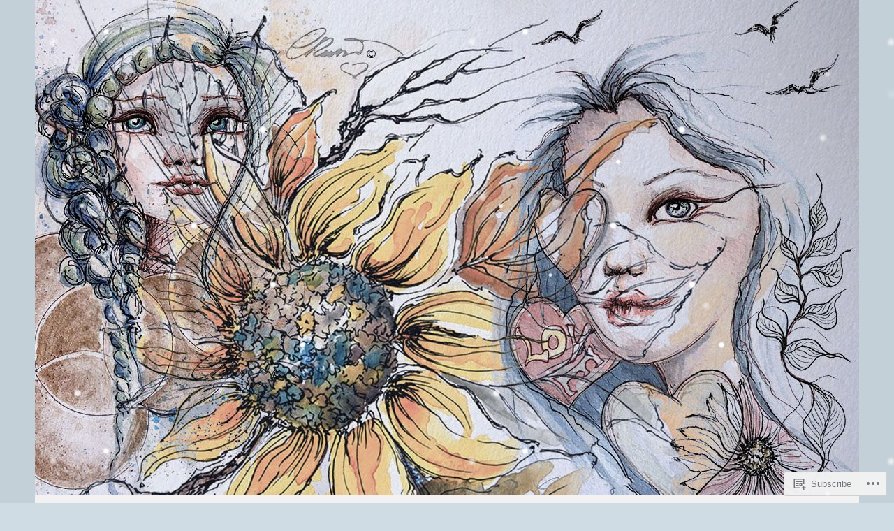

--- FILE ---
content_type: text/html; charset=UTF-8
request_url: https://carolinarussoart.com/art/photography/
body_size: 52994
content:
<!DOCTYPE html>
<html lang="en">
<head>
<meta charset="UTF-8">
<meta name="viewport" content="width=device-width, initial-scale=1">
<link rel="profile" href="http://gmpg.org/xfn/11">

<title>My Photography &#8211; Carolina Russo Art</title>
<script type="text/javascript">
  WebFontConfig = {"google":{"families":["Playfair+Display:r:latin,latin-ext","Raleway:r,i,b,bi:latin,latin-ext"]},"api_url":"https:\/\/fonts-api.wp.com\/css"};
  (function() {
    var wf = document.createElement('script');
    wf.src = '/wp-content/plugins/custom-fonts/js/webfont.js';
    wf.type = 'text/javascript';
    wf.async = 'true';
    var s = document.getElementsByTagName('script')[0];
    s.parentNode.insertBefore(wf, s);
	})();
</script><style id="jetpack-custom-fonts-css">.wf-active body, .wf-active button, .wf-active input, .wf-active select, .wf-active textarea{font-family:"Raleway",sans-serif}.wf-active .menu-toggle{font-family:"Raleway",sans-serif}.wf-active .comment-navigation a, .wf-active .paging-navigation a, .wf-active .post-navigation a{font-family:"Raleway",sans-serif}.wf-active .site-description{font-family:"Raleway",sans-serif}.wf-active .entry-footer, .wf-active .entry-meta{font-family:"Raleway",sans-serif}@media screen and (min-width: 850px){.wf-active .cat-links a{font-family:"Raleway",sans-serif}}.wf-active blockquote:before{font-family:"Raleway",sans-serif}.wf-active blockquote{font-family:"Raleway",sans-serif}.wf-active blockquote cite{font-family:"Raleway",sans-serif}.wf-active .comment-body .edit-link a, .wf-active .front-testimonials .edit-link a, .wf-active body:not(.search):not(.single-jetpack-testimonial) .jetpack-testimonial .edit-link a{font-family:"Raleway",sans-serif}.wf-active h1, .wf-active h2, .wf-active h3, .wf-active h4, .wf-active h5, .wf-active h6{font-family:"Playfair Display",serif;font-style:normal;font-weight:400}.wf-active h1, .wf-active .site-title{font-style:normal;font-weight:400}.wf-active h2{font-style:normal;font-weight:400}.wf-active h3{font-style:normal;font-weight:400}.wf-active h4{font-style:normal;font-weight:400}.wf-active h5{font-style:normal;font-weight:400}.wf-active h6{font-style:normal;font-weight:400}@media screen and (min-width: 850px){.wf-active h1, .wf-active .site-title{font-style:normal;font-weight:400}}@media screen and (min-width: 850px){.wf-active h2{font-style:normal;font-weight:400}}@media screen and (min-width: 850px){.wf-active h3{font-style:normal;font-weight:400}}@media screen and (min-width: 850px){.wf-active h4, .wf-active .site-description{font-style:normal;font-weight:400}}@media screen and (min-width: 850px){.wf-active h5{font-style:normal;font-weight:400}}@media screen and (min-width: 850px){.wf-active h6, .wf-active .cat-links a, .wf-active .hero-content-wrapper .cat-links a{font-style:normal;font-weight:400}}.wf-active th{font-weight:400;font-style:normal}.wf-active .post-navigation .title{font-family:"Playfair Display",serif;font-style:normal;font-weight:400}.wf-active .widget-title{font-style:normal;font-weight:400}.wf-active .site-title{font-family:"Playfair Display",serif;font-style:normal;font-weight:400}.wf-active .archive .page-title, .wf-active .search .page-title{font-family:"Playfair Display",serif;font-weight:400;font-style:normal}.wf-active .entry-title, .wf-active .entry-title a, .wf-active .page-title, .wf-active .woocommerce .page-title{font-style:normal;font-weight:400}@media screen and (min-width: 850px){.wf-active .entry-title, .wf-active .entry-title a, .wf-active .page-title, .wf-active .woocommerce .page-title{font-style:normal;font-weight:400}}.wf-active .comments-title{font-style:normal;font-weight:400}.wf-active .author-title{font-style:normal;font-weight:400}.wf-active .hero-content-wrapper .entry-title{font-weight:400;font-style:normal}.wf-active .featured-page .entry-title, .wf-active .featured-page .entry-title a{font-weight:400;font-style:normal}@media screen and (min-width: 850px){.wf-active .featured-page .entry-title, .wf-active .featured-page .entry-title a{font-weight:400;font-style:normal}}.wf-active .jetpack-testimonial-shortcode .testimonial-entry-title, .wf-active body:not(.search):not(.single-jetpack-testimonial) .jetpack-testimonial .entry-title, .wf-active body:not(.search):not(.single-jetpack-testimonial) .jetpack-testimonial .entry-title a{font-family:"Playfair Display",serif;font-weight:400;font-style:normal}.wf-active .hero-content-wrapper .entry-title{font-style:normal;font-weight:400}@media screen and (min-width: 1180px){.wf-active .hero-content-wrapper .entry-title{font-style:normal;font-weight:400}}</style>
<meta name='robots' content='max-image-preview:large' />
<meta name="p:domain_verify" content="6efe0961415d68d0ef1a0f5f3258ee37" />

<!-- Async WordPress.com Remote Login -->
<script id="wpcom_remote_login_js">
var wpcom_remote_login_extra_auth = '';
function wpcom_remote_login_remove_dom_node_id( element_id ) {
	var dom_node = document.getElementById( element_id );
	if ( dom_node ) { dom_node.parentNode.removeChild( dom_node ); }
}
function wpcom_remote_login_remove_dom_node_classes( class_name ) {
	var dom_nodes = document.querySelectorAll( '.' + class_name );
	for ( var i = 0; i < dom_nodes.length; i++ ) {
		dom_nodes[ i ].parentNode.removeChild( dom_nodes[ i ] );
	}
}
function wpcom_remote_login_final_cleanup() {
	wpcom_remote_login_remove_dom_node_classes( "wpcom_remote_login_msg" );
	wpcom_remote_login_remove_dom_node_id( "wpcom_remote_login_key" );
	wpcom_remote_login_remove_dom_node_id( "wpcom_remote_login_validate" );
	wpcom_remote_login_remove_dom_node_id( "wpcom_remote_login_js" );
	wpcom_remote_login_remove_dom_node_id( "wpcom_request_access_iframe" );
	wpcom_remote_login_remove_dom_node_id( "wpcom_request_access_styles" );
}

// Watch for messages back from the remote login
window.addEventListener( "message", function( e ) {
	if ( e.origin === "https://r-login.wordpress.com" ) {
		var data = {};
		try {
			data = JSON.parse( e.data );
		} catch( e ) {
			wpcom_remote_login_final_cleanup();
			return;
		}

		if ( data.msg === 'LOGIN' ) {
			// Clean up the login check iframe
			wpcom_remote_login_remove_dom_node_id( "wpcom_remote_login_key" );

			var id_regex = new RegExp( /^[0-9]+$/ );
			var token_regex = new RegExp( /^.*|.*|.*$/ );
			if (
				token_regex.test( data.token )
				&& id_regex.test( data.wpcomid )
			) {
				// We have everything we need to ask for a login
				var script = document.createElement( "script" );
				script.setAttribute( "id", "wpcom_remote_login_validate" );
				script.src = '/remote-login.php?wpcom_remote_login=validate'
					+ '&wpcomid=' + data.wpcomid
					+ '&token=' + encodeURIComponent( data.token )
					+ '&host=' + window.location.protocol
					+ '//' + window.location.hostname
					+ '&postid=581'
					+ '&is_singular=';
				document.body.appendChild( script );
			}

			return;
		}

		// Safari ITP, not logged in, so redirect
		if ( data.msg === 'LOGIN-REDIRECT' ) {
			window.location = 'https://wordpress.com/log-in?redirect_to=' + window.location.href;
			return;
		}

		// Safari ITP, storage access failed, remove the request
		if ( data.msg === 'LOGIN-REMOVE' ) {
			var css_zap = 'html { -webkit-transition: margin-top 1s; transition: margin-top 1s; } /* 9001 */ html { margin-top: 0 !important; } * html body { margin-top: 0 !important; } @media screen and ( max-width: 782px ) { html { margin-top: 0 !important; } * html body { margin-top: 0 !important; } }';
			var style_zap = document.createElement( 'style' );
			style_zap.type = 'text/css';
			style_zap.appendChild( document.createTextNode( css_zap ) );
			document.body.appendChild( style_zap );

			var e = document.getElementById( 'wpcom_request_access_iframe' );
			e.parentNode.removeChild( e );

			document.cookie = 'wordpress_com_login_access=denied; path=/; max-age=31536000';

			return;
		}

		// Safari ITP
		if ( data.msg === 'REQUEST_ACCESS' ) {
			console.log( 'request access: safari' );

			// Check ITP iframe enable/disable knob
			if ( wpcom_remote_login_extra_auth !== 'safari_itp_iframe' ) {
				return;
			}

			// If we are in a "private window" there is no ITP.
			var private_window = false;
			try {
				var opendb = window.openDatabase( null, null, null, null );
			} catch( e ) {
				private_window = true;
			}

			if ( private_window ) {
				console.log( 'private window' );
				return;
			}

			var iframe = document.createElement( 'iframe' );
			iframe.id = 'wpcom_request_access_iframe';
			iframe.setAttribute( 'scrolling', 'no' );
			iframe.setAttribute( 'sandbox', 'allow-storage-access-by-user-activation allow-scripts allow-same-origin allow-top-navigation-by-user-activation' );
			iframe.src = 'https://r-login.wordpress.com/remote-login.php?wpcom_remote_login=request_access&origin=' + encodeURIComponent( data.origin ) + '&wpcomid=' + encodeURIComponent( data.wpcomid );

			var css = 'html { -webkit-transition: margin-top 1s; transition: margin-top 1s; } /* 9001 */ html { margin-top: 46px !important; } * html body { margin-top: 46px !important; } @media screen and ( max-width: 660px ) { html { margin-top: 71px !important; } * html body { margin-top: 71px !important; } #wpcom_request_access_iframe { display: block; height: 71px !important; } } #wpcom_request_access_iframe { border: 0px; height: 46px; position: fixed; top: 0; left: 0; width: 100%; min-width: 100%; z-index: 99999; background: #23282d; } ';

			var style = document.createElement( 'style' );
			style.type = 'text/css';
			style.id = 'wpcom_request_access_styles';
			style.appendChild( document.createTextNode( css ) );
			document.body.appendChild( style );

			document.body.appendChild( iframe );
		}

		if ( data.msg === 'DONE' ) {
			wpcom_remote_login_final_cleanup();
		}
	}
}, false );

// Inject the remote login iframe after the page has had a chance to load
// more critical resources
window.addEventListener( "DOMContentLoaded", function( e ) {
	var iframe = document.createElement( "iframe" );
	iframe.style.display = "none";
	iframe.setAttribute( "scrolling", "no" );
	iframe.setAttribute( "id", "wpcom_remote_login_key" );
	iframe.src = "https://r-login.wordpress.com/remote-login.php"
		+ "?wpcom_remote_login=key"
		+ "&origin=aHR0cHM6Ly9jYXJvbGluYXJ1c3NvYXJ0LmNvbQ%3D%3D"
		+ "&wpcomid=39632250"
		+ "&time=" + Math.floor( Date.now() / 1000 );
	document.body.appendChild( iframe );
}, false );
</script>
<link rel='dns-prefetch' href='//s0.wp.com' />
<link rel='dns-prefetch' href='//widgets.wp.com' />
<link rel='dns-prefetch' href='//wordpress.com' />
<link rel='dns-prefetch' href='//fonts-api.wp.com' />
<link rel="alternate" type="application/rss+xml" title="Carolina Russo Art &raquo; Feed" href="https://carolinarussoart.com/feed/" />
<link rel="alternate" type="application/rss+xml" title="Carolina Russo Art &raquo; Comments Feed" href="https://carolinarussoart.com/comments/feed/" />
<link rel="alternate" type="application/rss+xml" title="Carolina Russo Art &raquo; My Photography Comments Feed" href="https://carolinarussoart.com/art/photography/feed/" />
	<script type="text/javascript">
		/* <![CDATA[ */
		function addLoadEvent(func) {
			var oldonload = window.onload;
			if (typeof window.onload != 'function') {
				window.onload = func;
			} else {
				window.onload = function () {
					oldonload();
					func();
				}
			}
		}
		/* ]]> */
	</script>
	<link crossorigin='anonymous' rel='stylesheet' id='all-css-0-1' href='/wp-content/mu-plugins/likes/jetpack-likes.css?m=1743883414i&cssminify=yes' type='text/css' media='all' />
<style id='wp-emoji-styles-inline-css'>

	img.wp-smiley, img.emoji {
		display: inline !important;
		border: none !important;
		box-shadow: none !important;
		height: 1em !important;
		width: 1em !important;
		margin: 0 0.07em !important;
		vertical-align: -0.1em !important;
		background: none !important;
		padding: 0 !important;
	}
/*# sourceURL=wp-emoji-styles-inline-css */
</style>
<link crossorigin='anonymous' rel='stylesheet' id='all-css-2-1' href='/wp-content/plugins/gutenberg-core/v22.2.0/build/styles/block-library/style.css?m=1764855221i&cssminify=yes' type='text/css' media='all' />
<style id='wp-block-library-inline-css'>
.has-text-align-justify {
	text-align:justify;
}
.has-text-align-justify{text-align:justify;}

/*# sourceURL=wp-block-library-inline-css */
</style><style id='wp-block-paragraph-inline-css'>
.is-small-text{font-size:.875em}.is-regular-text{font-size:1em}.is-large-text{font-size:2.25em}.is-larger-text{font-size:3em}.has-drop-cap:not(:focus):first-letter{float:left;font-size:8.4em;font-style:normal;font-weight:100;line-height:.68;margin:.05em .1em 0 0;text-transform:uppercase}body.rtl .has-drop-cap:not(:focus):first-letter{float:none;margin-left:.1em}p.has-drop-cap.has-background{overflow:hidden}:root :where(p.has-background){padding:1.25em 2.375em}:where(p.has-text-color:not(.has-link-color)) a{color:inherit}p.has-text-align-left[style*="writing-mode:vertical-lr"],p.has-text-align-right[style*="writing-mode:vertical-rl"]{rotate:180deg}
/*# sourceURL=/wp-content/plugins/gutenberg-core/v22.2.0/build/styles/block-library/paragraph/style.css */
</style>
<style id='wp-block-social-links-inline-css'>
.wp-block-social-links{background:none;box-sizing:border-box;margin-left:0;padding-left:0;padding-right:0;text-indent:0}.wp-block-social-links .wp-social-link a,.wp-block-social-links .wp-social-link a:hover{border-bottom:0;box-shadow:none;text-decoration:none}.wp-block-social-links .wp-social-link svg{height:1em;width:1em}.wp-block-social-links .wp-social-link span:not(.screen-reader-text){font-size:.65em;margin-left:.5em;margin-right:.5em}.wp-block-social-links.has-small-icon-size{font-size:16px}.wp-block-social-links,.wp-block-social-links.has-normal-icon-size{font-size:24px}.wp-block-social-links.has-large-icon-size{font-size:36px}.wp-block-social-links.has-huge-icon-size{font-size:48px}.wp-block-social-links.aligncenter{display:flex;justify-content:center}.wp-block-social-links.alignright{justify-content:flex-end}.wp-block-social-link{border-radius:9999px;display:block}@media not (prefers-reduced-motion){.wp-block-social-link{transition:transform .1s ease}}.wp-block-social-link{height:auto}.wp-block-social-link a{align-items:center;display:flex;line-height:0}.wp-block-social-link:hover{transform:scale(1.1)}.wp-block-social-links .wp-block-social-link.wp-social-link{display:inline-block;margin:0;padding:0}.wp-block-social-links .wp-block-social-link.wp-social-link .wp-block-social-link-anchor,.wp-block-social-links .wp-block-social-link.wp-social-link .wp-block-social-link-anchor svg,.wp-block-social-links .wp-block-social-link.wp-social-link .wp-block-social-link-anchor:active,.wp-block-social-links .wp-block-social-link.wp-social-link .wp-block-social-link-anchor:hover,.wp-block-social-links .wp-block-social-link.wp-social-link .wp-block-social-link-anchor:visited{fill:currentColor;color:currentColor}:where(.wp-block-social-links:not(.is-style-logos-only)) .wp-social-link{background-color:#f0f0f0;color:#444}:where(.wp-block-social-links:not(.is-style-logos-only)) .wp-social-link-amazon{background-color:#f90;color:#fff}:where(.wp-block-social-links:not(.is-style-logos-only)) .wp-social-link-bandcamp{background-color:#1ea0c3;color:#fff}:where(.wp-block-social-links:not(.is-style-logos-only)) .wp-social-link-behance{background-color:#0757fe;color:#fff}:where(.wp-block-social-links:not(.is-style-logos-only)) .wp-social-link-bluesky{background-color:#0a7aff;color:#fff}:where(.wp-block-social-links:not(.is-style-logos-only)) .wp-social-link-codepen{background-color:#1e1f26;color:#fff}:where(.wp-block-social-links:not(.is-style-logos-only)) .wp-social-link-deviantart{background-color:#02e49b;color:#fff}:where(.wp-block-social-links:not(.is-style-logos-only)) .wp-social-link-discord{background-color:#5865f2;color:#fff}:where(.wp-block-social-links:not(.is-style-logos-only)) .wp-social-link-dribbble{background-color:#e94c89;color:#fff}:where(.wp-block-social-links:not(.is-style-logos-only)) .wp-social-link-dropbox{background-color:#4280ff;color:#fff}:where(.wp-block-social-links:not(.is-style-logos-only)) .wp-social-link-etsy{background-color:#f45800;color:#fff}:where(.wp-block-social-links:not(.is-style-logos-only)) .wp-social-link-facebook{background-color:#0866ff;color:#fff}:where(.wp-block-social-links:not(.is-style-logos-only)) .wp-social-link-fivehundredpx{background-color:#000;color:#fff}:where(.wp-block-social-links:not(.is-style-logos-only)) .wp-social-link-flickr{background-color:#0461dd;color:#fff}:where(.wp-block-social-links:not(.is-style-logos-only)) .wp-social-link-foursquare{background-color:#e65678;color:#fff}:where(.wp-block-social-links:not(.is-style-logos-only)) .wp-social-link-github{background-color:#24292d;color:#fff}:where(.wp-block-social-links:not(.is-style-logos-only)) .wp-social-link-goodreads{background-color:#eceadd;color:#382110}:where(.wp-block-social-links:not(.is-style-logos-only)) .wp-social-link-google{background-color:#ea4434;color:#fff}:where(.wp-block-social-links:not(.is-style-logos-only)) .wp-social-link-gravatar{background-color:#1d4fc4;color:#fff}:where(.wp-block-social-links:not(.is-style-logos-only)) .wp-social-link-instagram{background-color:#f00075;color:#fff}:where(.wp-block-social-links:not(.is-style-logos-only)) .wp-social-link-lastfm{background-color:#e21b24;color:#fff}:where(.wp-block-social-links:not(.is-style-logos-only)) .wp-social-link-linkedin{background-color:#0d66c2;color:#fff}:where(.wp-block-social-links:not(.is-style-logos-only)) .wp-social-link-mastodon{background-color:#3288d4;color:#fff}:where(.wp-block-social-links:not(.is-style-logos-only)) .wp-social-link-medium{background-color:#000;color:#fff}:where(.wp-block-social-links:not(.is-style-logos-only)) .wp-social-link-meetup{background-color:#f6405f;color:#fff}:where(.wp-block-social-links:not(.is-style-logos-only)) .wp-social-link-patreon{background-color:#000;color:#fff}:where(.wp-block-social-links:not(.is-style-logos-only)) .wp-social-link-pinterest{background-color:#e60122;color:#fff}:where(.wp-block-social-links:not(.is-style-logos-only)) .wp-social-link-pocket{background-color:#ef4155;color:#fff}:where(.wp-block-social-links:not(.is-style-logos-only)) .wp-social-link-reddit{background-color:#ff4500;color:#fff}:where(.wp-block-social-links:not(.is-style-logos-only)) .wp-social-link-skype{background-color:#0478d7;color:#fff}:where(.wp-block-social-links:not(.is-style-logos-only)) .wp-social-link-snapchat{stroke:#000;background-color:#fefc00;color:#fff}:where(.wp-block-social-links:not(.is-style-logos-only)) .wp-social-link-soundcloud{background-color:#ff5600;color:#fff}:where(.wp-block-social-links:not(.is-style-logos-only)) .wp-social-link-spotify{background-color:#1bd760;color:#fff}:where(.wp-block-social-links:not(.is-style-logos-only)) .wp-social-link-telegram{background-color:#2aabee;color:#fff}:where(.wp-block-social-links:not(.is-style-logos-only)) .wp-social-link-threads{background-color:#000;color:#fff}:where(.wp-block-social-links:not(.is-style-logos-only)) .wp-social-link-tiktok{background-color:#000;color:#fff}:where(.wp-block-social-links:not(.is-style-logos-only)) .wp-social-link-tumblr{background-color:#011835;color:#fff}:where(.wp-block-social-links:not(.is-style-logos-only)) .wp-social-link-twitch{background-color:#6440a4;color:#fff}:where(.wp-block-social-links:not(.is-style-logos-only)) .wp-social-link-twitter{background-color:#1da1f2;color:#fff}:where(.wp-block-social-links:not(.is-style-logos-only)) .wp-social-link-vimeo{background-color:#1eb7ea;color:#fff}:where(.wp-block-social-links:not(.is-style-logos-only)) .wp-social-link-vk{background-color:#4680c2;color:#fff}:where(.wp-block-social-links:not(.is-style-logos-only)) .wp-social-link-wordpress{background-color:#3499cd;color:#fff}:where(.wp-block-social-links:not(.is-style-logos-only)) .wp-social-link-whatsapp{background-color:#25d366;color:#fff}:where(.wp-block-social-links:not(.is-style-logos-only)) .wp-social-link-x{background-color:#000;color:#fff}:where(.wp-block-social-links:not(.is-style-logos-only)) .wp-social-link-yelp{background-color:#d32422;color:#fff}:where(.wp-block-social-links:not(.is-style-logos-only)) .wp-social-link-youtube{background-color:red;color:#fff}:where(.wp-block-social-links.is-style-logos-only) .wp-social-link{background:none}:where(.wp-block-social-links.is-style-logos-only) .wp-social-link svg{height:1.25em;width:1.25em}:where(.wp-block-social-links.is-style-logos-only) .wp-social-link-amazon{color:#f90}:where(.wp-block-social-links.is-style-logos-only) .wp-social-link-bandcamp{color:#1ea0c3}:where(.wp-block-social-links.is-style-logos-only) .wp-social-link-behance{color:#0757fe}:where(.wp-block-social-links.is-style-logos-only) .wp-social-link-bluesky{color:#0a7aff}:where(.wp-block-social-links.is-style-logos-only) .wp-social-link-codepen{color:#1e1f26}:where(.wp-block-social-links.is-style-logos-only) .wp-social-link-deviantart{color:#02e49b}:where(.wp-block-social-links.is-style-logos-only) .wp-social-link-discord{color:#5865f2}:where(.wp-block-social-links.is-style-logos-only) .wp-social-link-dribbble{color:#e94c89}:where(.wp-block-social-links.is-style-logos-only) .wp-social-link-dropbox{color:#4280ff}:where(.wp-block-social-links.is-style-logos-only) .wp-social-link-etsy{color:#f45800}:where(.wp-block-social-links.is-style-logos-only) .wp-social-link-facebook{color:#0866ff}:where(.wp-block-social-links.is-style-logos-only) .wp-social-link-fivehundredpx{color:#000}:where(.wp-block-social-links.is-style-logos-only) .wp-social-link-flickr{color:#0461dd}:where(.wp-block-social-links.is-style-logos-only) .wp-social-link-foursquare{color:#e65678}:where(.wp-block-social-links.is-style-logos-only) .wp-social-link-github{color:#24292d}:where(.wp-block-social-links.is-style-logos-only) .wp-social-link-goodreads{color:#382110}:where(.wp-block-social-links.is-style-logos-only) .wp-social-link-google{color:#ea4434}:where(.wp-block-social-links.is-style-logos-only) .wp-social-link-gravatar{color:#1d4fc4}:where(.wp-block-social-links.is-style-logos-only) .wp-social-link-instagram{color:#f00075}:where(.wp-block-social-links.is-style-logos-only) .wp-social-link-lastfm{color:#e21b24}:where(.wp-block-social-links.is-style-logos-only) .wp-social-link-linkedin{color:#0d66c2}:where(.wp-block-social-links.is-style-logos-only) .wp-social-link-mastodon{color:#3288d4}:where(.wp-block-social-links.is-style-logos-only) .wp-social-link-medium{color:#000}:where(.wp-block-social-links.is-style-logos-only) .wp-social-link-meetup{color:#f6405f}:where(.wp-block-social-links.is-style-logos-only) .wp-social-link-patreon{color:#000}:where(.wp-block-social-links.is-style-logos-only) .wp-social-link-pinterest{color:#e60122}:where(.wp-block-social-links.is-style-logos-only) .wp-social-link-pocket{color:#ef4155}:where(.wp-block-social-links.is-style-logos-only) .wp-social-link-reddit{color:#ff4500}:where(.wp-block-social-links.is-style-logos-only) .wp-social-link-skype{color:#0478d7}:where(.wp-block-social-links.is-style-logos-only) .wp-social-link-snapchat{stroke:#000;color:#fff}:where(.wp-block-social-links.is-style-logos-only) .wp-social-link-soundcloud{color:#ff5600}:where(.wp-block-social-links.is-style-logos-only) .wp-social-link-spotify{color:#1bd760}:where(.wp-block-social-links.is-style-logos-only) .wp-social-link-telegram{color:#2aabee}:where(.wp-block-social-links.is-style-logos-only) .wp-social-link-threads{color:#000}:where(.wp-block-social-links.is-style-logos-only) .wp-social-link-tiktok{color:#000}:where(.wp-block-social-links.is-style-logos-only) .wp-social-link-tumblr{color:#011835}:where(.wp-block-social-links.is-style-logos-only) .wp-social-link-twitch{color:#6440a4}:where(.wp-block-social-links.is-style-logos-only) .wp-social-link-twitter{color:#1da1f2}:where(.wp-block-social-links.is-style-logos-only) .wp-social-link-vimeo{color:#1eb7ea}:where(.wp-block-social-links.is-style-logos-only) .wp-social-link-vk{color:#4680c2}:where(.wp-block-social-links.is-style-logos-only) .wp-social-link-whatsapp{color:#25d366}:where(.wp-block-social-links.is-style-logos-only) .wp-social-link-wordpress{color:#3499cd}:where(.wp-block-social-links.is-style-logos-only) .wp-social-link-x{color:#000}:where(.wp-block-social-links.is-style-logos-only) .wp-social-link-yelp{color:#d32422}:where(.wp-block-social-links.is-style-logos-only) .wp-social-link-youtube{color:red}.wp-block-social-links.is-style-pill-shape .wp-social-link{width:auto}:root :where(.wp-block-social-links .wp-social-link a){padding:.25em}:root :where(.wp-block-social-links.is-style-logos-only .wp-social-link a){padding:0}:root :where(.wp-block-social-links.is-style-pill-shape .wp-social-link a){padding-left:.6666666667em;padding-right:.6666666667em}.wp-block-social-links:not(.has-icon-color):not(.has-icon-background-color) .wp-social-link-snapchat .wp-block-social-link-label{color:#000}
/*# sourceURL=/wp-content/plugins/gutenberg-core/v22.2.0/build/styles/block-library/social-links/style.css */
</style>
<style id='global-styles-inline-css'>
:root{--wp--preset--aspect-ratio--square: 1;--wp--preset--aspect-ratio--4-3: 4/3;--wp--preset--aspect-ratio--3-4: 3/4;--wp--preset--aspect-ratio--3-2: 3/2;--wp--preset--aspect-ratio--2-3: 2/3;--wp--preset--aspect-ratio--16-9: 16/9;--wp--preset--aspect-ratio--9-16: 9/16;--wp--preset--color--black: #404040;--wp--preset--color--cyan-bluish-gray: #abb8c3;--wp--preset--color--white: #ffffff;--wp--preset--color--pale-pink: #f78da7;--wp--preset--color--vivid-red: #cf2e2e;--wp--preset--color--luminous-vivid-orange: #ff6900;--wp--preset--color--luminous-vivid-amber: #fcb900;--wp--preset--color--light-green-cyan: #7bdcb5;--wp--preset--color--vivid-green-cyan: #00d084;--wp--preset--color--pale-cyan-blue: #8ed1fc;--wp--preset--color--vivid-cyan-blue: #0693e3;--wp--preset--color--vivid-purple: #9b51e0;--wp--preset--color--dark-gray: #444340;--wp--preset--color--medium-gray: #a8a6a1;--wp--preset--color--light-gray: #e6e6e6;--wp--preset--color--blue: #15b6b8;--wp--preset--color--dark-blue: #0c8384;--wp--preset--gradient--vivid-cyan-blue-to-vivid-purple: linear-gradient(135deg,rgb(6,147,227) 0%,rgb(155,81,224) 100%);--wp--preset--gradient--light-green-cyan-to-vivid-green-cyan: linear-gradient(135deg,rgb(122,220,180) 0%,rgb(0,208,130) 100%);--wp--preset--gradient--luminous-vivid-amber-to-luminous-vivid-orange: linear-gradient(135deg,rgb(252,185,0) 0%,rgb(255,105,0) 100%);--wp--preset--gradient--luminous-vivid-orange-to-vivid-red: linear-gradient(135deg,rgb(255,105,0) 0%,rgb(207,46,46) 100%);--wp--preset--gradient--very-light-gray-to-cyan-bluish-gray: linear-gradient(135deg,rgb(238,238,238) 0%,rgb(169,184,195) 100%);--wp--preset--gradient--cool-to-warm-spectrum: linear-gradient(135deg,rgb(74,234,220) 0%,rgb(151,120,209) 20%,rgb(207,42,186) 40%,rgb(238,44,130) 60%,rgb(251,105,98) 80%,rgb(254,248,76) 100%);--wp--preset--gradient--blush-light-purple: linear-gradient(135deg,rgb(255,206,236) 0%,rgb(152,150,240) 100%);--wp--preset--gradient--blush-bordeaux: linear-gradient(135deg,rgb(254,205,165) 0%,rgb(254,45,45) 50%,rgb(107,0,62) 100%);--wp--preset--gradient--luminous-dusk: linear-gradient(135deg,rgb(255,203,112) 0%,rgb(199,81,192) 50%,rgb(65,88,208) 100%);--wp--preset--gradient--pale-ocean: linear-gradient(135deg,rgb(255,245,203) 0%,rgb(182,227,212) 50%,rgb(51,167,181) 100%);--wp--preset--gradient--electric-grass: linear-gradient(135deg,rgb(202,248,128) 0%,rgb(113,206,126) 100%);--wp--preset--gradient--midnight: linear-gradient(135deg,rgb(2,3,129) 0%,rgb(40,116,252) 100%);--wp--preset--font-size--small: 13px;--wp--preset--font-size--medium: 20px;--wp--preset--font-size--large: 36px;--wp--preset--font-size--x-large: 42px;--wp--preset--font-family--albert-sans: 'Albert Sans', sans-serif;--wp--preset--font-family--alegreya: Alegreya, serif;--wp--preset--font-family--arvo: Arvo, serif;--wp--preset--font-family--bodoni-moda: 'Bodoni Moda', serif;--wp--preset--font-family--bricolage-grotesque: 'Bricolage Grotesque', sans-serif;--wp--preset--font-family--cabin: Cabin, sans-serif;--wp--preset--font-family--chivo: Chivo, sans-serif;--wp--preset--font-family--commissioner: Commissioner, sans-serif;--wp--preset--font-family--cormorant: Cormorant, serif;--wp--preset--font-family--courier-prime: 'Courier Prime', monospace;--wp--preset--font-family--crimson-pro: 'Crimson Pro', serif;--wp--preset--font-family--dm-mono: 'DM Mono', monospace;--wp--preset--font-family--dm-sans: 'DM Sans', sans-serif;--wp--preset--font-family--dm-serif-display: 'DM Serif Display', serif;--wp--preset--font-family--domine: Domine, serif;--wp--preset--font-family--eb-garamond: 'EB Garamond', serif;--wp--preset--font-family--epilogue: Epilogue, sans-serif;--wp--preset--font-family--fahkwang: Fahkwang, sans-serif;--wp--preset--font-family--figtree: Figtree, sans-serif;--wp--preset--font-family--fira-sans: 'Fira Sans', sans-serif;--wp--preset--font-family--fjalla-one: 'Fjalla One', sans-serif;--wp--preset--font-family--fraunces: Fraunces, serif;--wp--preset--font-family--gabarito: Gabarito, system-ui;--wp--preset--font-family--ibm-plex-mono: 'IBM Plex Mono', monospace;--wp--preset--font-family--ibm-plex-sans: 'IBM Plex Sans', sans-serif;--wp--preset--font-family--ibarra-real-nova: 'Ibarra Real Nova', serif;--wp--preset--font-family--instrument-serif: 'Instrument Serif', serif;--wp--preset--font-family--inter: Inter, sans-serif;--wp--preset--font-family--josefin-sans: 'Josefin Sans', sans-serif;--wp--preset--font-family--jost: Jost, sans-serif;--wp--preset--font-family--libre-baskerville: 'Libre Baskerville', serif;--wp--preset--font-family--libre-franklin: 'Libre Franklin', sans-serif;--wp--preset--font-family--literata: Literata, serif;--wp--preset--font-family--lora: Lora, serif;--wp--preset--font-family--merriweather: Merriweather, serif;--wp--preset--font-family--montserrat: Montserrat, sans-serif;--wp--preset--font-family--newsreader: Newsreader, serif;--wp--preset--font-family--noto-sans-mono: 'Noto Sans Mono', sans-serif;--wp--preset--font-family--nunito: Nunito, sans-serif;--wp--preset--font-family--open-sans: 'Open Sans', sans-serif;--wp--preset--font-family--overpass: Overpass, sans-serif;--wp--preset--font-family--pt-serif: 'PT Serif', serif;--wp--preset--font-family--petrona: Petrona, serif;--wp--preset--font-family--piazzolla: Piazzolla, serif;--wp--preset--font-family--playfair-display: 'Playfair Display', serif;--wp--preset--font-family--plus-jakarta-sans: 'Plus Jakarta Sans', sans-serif;--wp--preset--font-family--poppins: Poppins, sans-serif;--wp--preset--font-family--raleway: Raleway, sans-serif;--wp--preset--font-family--roboto: Roboto, sans-serif;--wp--preset--font-family--roboto-slab: 'Roboto Slab', serif;--wp--preset--font-family--rubik: Rubik, sans-serif;--wp--preset--font-family--rufina: Rufina, serif;--wp--preset--font-family--sora: Sora, sans-serif;--wp--preset--font-family--source-sans-3: 'Source Sans 3', sans-serif;--wp--preset--font-family--source-serif-4: 'Source Serif 4', serif;--wp--preset--font-family--space-mono: 'Space Mono', monospace;--wp--preset--font-family--syne: Syne, sans-serif;--wp--preset--font-family--texturina: Texturina, serif;--wp--preset--font-family--urbanist: Urbanist, sans-serif;--wp--preset--font-family--work-sans: 'Work Sans', sans-serif;--wp--preset--spacing--20: 0.44rem;--wp--preset--spacing--30: 0.67rem;--wp--preset--spacing--40: 1rem;--wp--preset--spacing--50: 1.5rem;--wp--preset--spacing--60: 2.25rem;--wp--preset--spacing--70: 3.38rem;--wp--preset--spacing--80: 5.06rem;--wp--preset--shadow--natural: 6px 6px 9px rgba(0, 0, 0, 0.2);--wp--preset--shadow--deep: 12px 12px 50px rgba(0, 0, 0, 0.4);--wp--preset--shadow--sharp: 6px 6px 0px rgba(0, 0, 0, 0.2);--wp--preset--shadow--outlined: 6px 6px 0px -3px rgb(255, 255, 255), 6px 6px rgb(0, 0, 0);--wp--preset--shadow--crisp: 6px 6px 0px rgb(0, 0, 0);}:where(.is-layout-flex){gap: 0.5em;}:where(.is-layout-grid){gap: 0.5em;}body .is-layout-flex{display: flex;}.is-layout-flex{flex-wrap: wrap;align-items: center;}.is-layout-flex > :is(*, div){margin: 0;}body .is-layout-grid{display: grid;}.is-layout-grid > :is(*, div){margin: 0;}:where(.wp-block-columns.is-layout-flex){gap: 2em;}:where(.wp-block-columns.is-layout-grid){gap: 2em;}:where(.wp-block-post-template.is-layout-flex){gap: 1.25em;}:where(.wp-block-post-template.is-layout-grid){gap: 1.25em;}.has-black-color{color: var(--wp--preset--color--black) !important;}.has-cyan-bluish-gray-color{color: var(--wp--preset--color--cyan-bluish-gray) !important;}.has-white-color{color: var(--wp--preset--color--white) !important;}.has-pale-pink-color{color: var(--wp--preset--color--pale-pink) !important;}.has-vivid-red-color{color: var(--wp--preset--color--vivid-red) !important;}.has-luminous-vivid-orange-color{color: var(--wp--preset--color--luminous-vivid-orange) !important;}.has-luminous-vivid-amber-color{color: var(--wp--preset--color--luminous-vivid-amber) !important;}.has-light-green-cyan-color{color: var(--wp--preset--color--light-green-cyan) !important;}.has-vivid-green-cyan-color{color: var(--wp--preset--color--vivid-green-cyan) !important;}.has-pale-cyan-blue-color{color: var(--wp--preset--color--pale-cyan-blue) !important;}.has-vivid-cyan-blue-color{color: var(--wp--preset--color--vivid-cyan-blue) !important;}.has-vivid-purple-color{color: var(--wp--preset--color--vivid-purple) !important;}.has-black-background-color{background-color: var(--wp--preset--color--black) !important;}.has-cyan-bluish-gray-background-color{background-color: var(--wp--preset--color--cyan-bluish-gray) !important;}.has-white-background-color{background-color: var(--wp--preset--color--white) !important;}.has-pale-pink-background-color{background-color: var(--wp--preset--color--pale-pink) !important;}.has-vivid-red-background-color{background-color: var(--wp--preset--color--vivid-red) !important;}.has-luminous-vivid-orange-background-color{background-color: var(--wp--preset--color--luminous-vivid-orange) !important;}.has-luminous-vivid-amber-background-color{background-color: var(--wp--preset--color--luminous-vivid-amber) !important;}.has-light-green-cyan-background-color{background-color: var(--wp--preset--color--light-green-cyan) !important;}.has-vivid-green-cyan-background-color{background-color: var(--wp--preset--color--vivid-green-cyan) !important;}.has-pale-cyan-blue-background-color{background-color: var(--wp--preset--color--pale-cyan-blue) !important;}.has-vivid-cyan-blue-background-color{background-color: var(--wp--preset--color--vivid-cyan-blue) !important;}.has-vivid-purple-background-color{background-color: var(--wp--preset--color--vivid-purple) !important;}.has-black-border-color{border-color: var(--wp--preset--color--black) !important;}.has-cyan-bluish-gray-border-color{border-color: var(--wp--preset--color--cyan-bluish-gray) !important;}.has-white-border-color{border-color: var(--wp--preset--color--white) !important;}.has-pale-pink-border-color{border-color: var(--wp--preset--color--pale-pink) !important;}.has-vivid-red-border-color{border-color: var(--wp--preset--color--vivid-red) !important;}.has-luminous-vivid-orange-border-color{border-color: var(--wp--preset--color--luminous-vivid-orange) !important;}.has-luminous-vivid-amber-border-color{border-color: var(--wp--preset--color--luminous-vivid-amber) !important;}.has-light-green-cyan-border-color{border-color: var(--wp--preset--color--light-green-cyan) !important;}.has-vivid-green-cyan-border-color{border-color: var(--wp--preset--color--vivid-green-cyan) !important;}.has-pale-cyan-blue-border-color{border-color: var(--wp--preset--color--pale-cyan-blue) !important;}.has-vivid-cyan-blue-border-color{border-color: var(--wp--preset--color--vivid-cyan-blue) !important;}.has-vivid-purple-border-color{border-color: var(--wp--preset--color--vivid-purple) !important;}.has-vivid-cyan-blue-to-vivid-purple-gradient-background{background: var(--wp--preset--gradient--vivid-cyan-blue-to-vivid-purple) !important;}.has-light-green-cyan-to-vivid-green-cyan-gradient-background{background: var(--wp--preset--gradient--light-green-cyan-to-vivid-green-cyan) !important;}.has-luminous-vivid-amber-to-luminous-vivid-orange-gradient-background{background: var(--wp--preset--gradient--luminous-vivid-amber-to-luminous-vivid-orange) !important;}.has-luminous-vivid-orange-to-vivid-red-gradient-background{background: var(--wp--preset--gradient--luminous-vivid-orange-to-vivid-red) !important;}.has-very-light-gray-to-cyan-bluish-gray-gradient-background{background: var(--wp--preset--gradient--very-light-gray-to-cyan-bluish-gray) !important;}.has-cool-to-warm-spectrum-gradient-background{background: var(--wp--preset--gradient--cool-to-warm-spectrum) !important;}.has-blush-light-purple-gradient-background{background: var(--wp--preset--gradient--blush-light-purple) !important;}.has-blush-bordeaux-gradient-background{background: var(--wp--preset--gradient--blush-bordeaux) !important;}.has-luminous-dusk-gradient-background{background: var(--wp--preset--gradient--luminous-dusk) !important;}.has-pale-ocean-gradient-background{background: var(--wp--preset--gradient--pale-ocean) !important;}.has-electric-grass-gradient-background{background: var(--wp--preset--gradient--electric-grass) !important;}.has-midnight-gradient-background{background: var(--wp--preset--gradient--midnight) !important;}.has-small-font-size{font-size: var(--wp--preset--font-size--small) !important;}.has-medium-font-size{font-size: var(--wp--preset--font-size--medium) !important;}.has-large-font-size{font-size: var(--wp--preset--font-size--large) !important;}.has-x-large-font-size{font-size: var(--wp--preset--font-size--x-large) !important;}.has-albert-sans-font-family{font-family: var(--wp--preset--font-family--albert-sans) !important;}.has-alegreya-font-family{font-family: var(--wp--preset--font-family--alegreya) !important;}.has-arvo-font-family{font-family: var(--wp--preset--font-family--arvo) !important;}.has-bodoni-moda-font-family{font-family: var(--wp--preset--font-family--bodoni-moda) !important;}.has-bricolage-grotesque-font-family{font-family: var(--wp--preset--font-family--bricolage-grotesque) !important;}.has-cabin-font-family{font-family: var(--wp--preset--font-family--cabin) !important;}.has-chivo-font-family{font-family: var(--wp--preset--font-family--chivo) !important;}.has-commissioner-font-family{font-family: var(--wp--preset--font-family--commissioner) !important;}.has-cormorant-font-family{font-family: var(--wp--preset--font-family--cormorant) !important;}.has-courier-prime-font-family{font-family: var(--wp--preset--font-family--courier-prime) !important;}.has-crimson-pro-font-family{font-family: var(--wp--preset--font-family--crimson-pro) !important;}.has-dm-mono-font-family{font-family: var(--wp--preset--font-family--dm-mono) !important;}.has-dm-sans-font-family{font-family: var(--wp--preset--font-family--dm-sans) !important;}.has-dm-serif-display-font-family{font-family: var(--wp--preset--font-family--dm-serif-display) !important;}.has-domine-font-family{font-family: var(--wp--preset--font-family--domine) !important;}.has-eb-garamond-font-family{font-family: var(--wp--preset--font-family--eb-garamond) !important;}.has-epilogue-font-family{font-family: var(--wp--preset--font-family--epilogue) !important;}.has-fahkwang-font-family{font-family: var(--wp--preset--font-family--fahkwang) !important;}.has-figtree-font-family{font-family: var(--wp--preset--font-family--figtree) !important;}.has-fira-sans-font-family{font-family: var(--wp--preset--font-family--fira-sans) !important;}.has-fjalla-one-font-family{font-family: var(--wp--preset--font-family--fjalla-one) !important;}.has-fraunces-font-family{font-family: var(--wp--preset--font-family--fraunces) !important;}.has-gabarito-font-family{font-family: var(--wp--preset--font-family--gabarito) !important;}.has-ibm-plex-mono-font-family{font-family: var(--wp--preset--font-family--ibm-plex-mono) !important;}.has-ibm-plex-sans-font-family{font-family: var(--wp--preset--font-family--ibm-plex-sans) !important;}.has-ibarra-real-nova-font-family{font-family: var(--wp--preset--font-family--ibarra-real-nova) !important;}.has-instrument-serif-font-family{font-family: var(--wp--preset--font-family--instrument-serif) !important;}.has-inter-font-family{font-family: var(--wp--preset--font-family--inter) !important;}.has-josefin-sans-font-family{font-family: var(--wp--preset--font-family--josefin-sans) !important;}.has-jost-font-family{font-family: var(--wp--preset--font-family--jost) !important;}.has-libre-baskerville-font-family{font-family: var(--wp--preset--font-family--libre-baskerville) !important;}.has-libre-franklin-font-family{font-family: var(--wp--preset--font-family--libre-franklin) !important;}.has-literata-font-family{font-family: var(--wp--preset--font-family--literata) !important;}.has-lora-font-family{font-family: var(--wp--preset--font-family--lora) !important;}.has-merriweather-font-family{font-family: var(--wp--preset--font-family--merriweather) !important;}.has-montserrat-font-family{font-family: var(--wp--preset--font-family--montserrat) !important;}.has-newsreader-font-family{font-family: var(--wp--preset--font-family--newsreader) !important;}.has-noto-sans-mono-font-family{font-family: var(--wp--preset--font-family--noto-sans-mono) !important;}.has-nunito-font-family{font-family: var(--wp--preset--font-family--nunito) !important;}.has-open-sans-font-family{font-family: var(--wp--preset--font-family--open-sans) !important;}.has-overpass-font-family{font-family: var(--wp--preset--font-family--overpass) !important;}.has-pt-serif-font-family{font-family: var(--wp--preset--font-family--pt-serif) !important;}.has-petrona-font-family{font-family: var(--wp--preset--font-family--petrona) !important;}.has-piazzolla-font-family{font-family: var(--wp--preset--font-family--piazzolla) !important;}.has-playfair-display-font-family{font-family: var(--wp--preset--font-family--playfair-display) !important;}.has-plus-jakarta-sans-font-family{font-family: var(--wp--preset--font-family--plus-jakarta-sans) !important;}.has-poppins-font-family{font-family: var(--wp--preset--font-family--poppins) !important;}.has-raleway-font-family{font-family: var(--wp--preset--font-family--raleway) !important;}.has-roboto-font-family{font-family: var(--wp--preset--font-family--roboto) !important;}.has-roboto-slab-font-family{font-family: var(--wp--preset--font-family--roboto-slab) !important;}.has-rubik-font-family{font-family: var(--wp--preset--font-family--rubik) !important;}.has-rufina-font-family{font-family: var(--wp--preset--font-family--rufina) !important;}.has-sora-font-family{font-family: var(--wp--preset--font-family--sora) !important;}.has-source-sans-3-font-family{font-family: var(--wp--preset--font-family--source-sans-3) !important;}.has-source-serif-4-font-family{font-family: var(--wp--preset--font-family--source-serif-4) !important;}.has-space-mono-font-family{font-family: var(--wp--preset--font-family--space-mono) !important;}.has-syne-font-family{font-family: var(--wp--preset--font-family--syne) !important;}.has-texturina-font-family{font-family: var(--wp--preset--font-family--texturina) !important;}.has-urbanist-font-family{font-family: var(--wp--preset--font-family--urbanist) !important;}.has-work-sans-font-family{font-family: var(--wp--preset--font-family--work-sans) !important;}
/*# sourceURL=global-styles-inline-css */
</style>

<style id='classic-theme-styles-inline-css'>
/*! This file is auto-generated */
.wp-block-button__link{color:#fff;background-color:#32373c;border-radius:9999px;box-shadow:none;text-decoration:none;padding:calc(.667em + 2px) calc(1.333em + 2px);font-size:1.125em}.wp-block-file__button{background:#32373c;color:#fff;text-decoration:none}
/*# sourceURL=/wp-includes/css/classic-themes.min.css */
</style>
<link crossorigin='anonymous' rel='stylesheet' id='all-css-4-1' href='/_static/??-eJy9kN0OwjAIhV/ISpZs6o3xUUzXklkdbVPopm8vi/HCn3jpDYEDH5ADczYuRcEoQNXksQ4hMrhUUHXKVkAnCH2wOCLp2Noxr+A7Ngc/oCjOz9wIXn8jWc+Yvs8FmY1GCpWMnPQW/+LOKNm6i1HpseLRAEopPpvHCaNPBWyVRFYkuA8MuDjoaxg9nNIYvL0Zjml+Kf77xoSlVwdUXNzm93p55kD7Zrvp2q5p2935DjRMqzU=&cssminify=yes' type='text/css' media='all' />
<link rel='stylesheet' id='verbum-gutenberg-css-css' href='https://widgets.wp.com/verbum-block-editor/block-editor.css?ver=1738686361' media='all' />
<link crossorigin='anonymous' rel='stylesheet' id='all-css-6-1' href='/_static/??-eJzTLy/QTc7PK0nNK9HPLdUtyClNz8wr1k/Oz80FCunmZGanAnnFaCJ6QBEd/Uz9vPySTKDuYjgDIoFkZklGai7QhILSJP2UxKJE/eKSypxUgqqScvKTs8GG2efaGpqbmlkYmJhZmmQBAHE9P8c=&cssminify=yes' type='text/css' media='all' />
<style id='dara-style-inline-css'>
.cat-links, .tags-links { clip: rect(1px, 1px, 1px, 1px); height: 1px; position: absolute; overflow: hidden; width: 1px; }
/*# sourceURL=dara-style-inline-css */
</style>
<link rel='stylesheet' id='dara-fonts-css' href='https://fonts-api.wp.com/css?family=Source+Sans+Pro%3A300%2C300italic%2C400%2C400italic%2C600%7CYrsa%3A300%2C400%2C700&#038;subset=latin%2Clatin-ext' media='all' />
<link crossorigin='anonymous' rel='stylesheet' id='all-css-8-1' href='/_static/??/wp-content/mu-plugins/jetpack-plugin/moon/_inc/genericons/genericons/genericons.css,/wp-content/themes/pub/dara/inc/style-wpcom.css?m=1753284714j&cssminify=yes' type='text/css' media='all' />
<style id='jetpack_facebook_likebox-inline-css'>
.widget_facebook_likebox {
	overflow: hidden;
}

/*# sourceURL=/wp-content/mu-plugins/jetpack-plugin/moon/modules/widgets/facebook-likebox/style.css */
</style>
<link crossorigin='anonymous' rel='stylesheet' id='all-css-10-1' href='/_static/??-eJzTLy/QTc7PK0nNK9HPLdUtyClNz8wr1i9KTcrJTwcy0/WTi5G5ekCujj52Temp+bo5+cmJJZn5eSgc3bScxMwikFb7XFtDE1NLExMLc0OTLACohS2q&cssminify=yes' type='text/css' media='all' />
<link crossorigin='anonymous' rel='stylesheet' id='print-css-11-1' href='/wp-content/mu-plugins/global-print/global-print.css?m=1465851035i&cssminify=yes' type='text/css' media='print' />
<style id='jetpack-global-styles-frontend-style-inline-css'>
:root { --font-headings: unset; --font-base: unset; --font-headings-default: -apple-system,BlinkMacSystemFont,"Segoe UI",Roboto,Oxygen-Sans,Ubuntu,Cantarell,"Helvetica Neue",sans-serif; --font-base-default: -apple-system,BlinkMacSystemFont,"Segoe UI",Roboto,Oxygen-Sans,Ubuntu,Cantarell,"Helvetica Neue",sans-serif;}
/*# sourceURL=jetpack-global-styles-frontend-style-inline-css */
</style>
<link crossorigin='anonymous' rel='stylesheet' id='all-css-14-1' href='/_static/??-eJyNjcEKwjAQRH/IuFQj9SJ+isRsSLZusqWbUPx7W+lFBPEyzMDMPJhH46XUUCrkZkZukYrCEOro/GPLkEVWwcZBQZObAjrE59tSiXuvuoP/n25UPKh4cmxYouhH+HqrKeSFmyxElrvjX7iZMIaqsFQ2b+JEaFxBw6R13V7zpetPx8PZ9p0dXpQMX7Y=&cssminify=yes' type='text/css' media='all' />
<script type="text/javascript" id="wpcom-actionbar-placeholder-js-extra">
/* <![CDATA[ */
var actionbardata = {"siteID":"39632250","postID":"581","siteURL":"https://carolinarussoart.com","xhrURL":"https://carolinarussoart.com/wp-admin/admin-ajax.php","nonce":"05abe5eca9","isLoggedIn":"","statusMessage":"","subsEmailDefault":"instantly","proxyScriptUrl":"https://s0.wp.com/wp-content/js/wpcom-proxy-request.js?m=1513050504i&amp;ver=20211021","shortlink":"https://wp.me/P2Gi9Q-9n","i18n":{"followedText":"New posts from this site will now appear in your \u003Ca href=\"https://wordpress.com/reader\"\u003EReader\u003C/a\u003E","foldBar":"Collapse this bar","unfoldBar":"Expand this bar","shortLinkCopied":"Shortlink copied to clipboard."}};
//# sourceURL=wpcom-actionbar-placeholder-js-extra
/* ]]> */
</script>
<script type="text/javascript" id="jetpack-mu-wpcom-settings-js-before">
/* <![CDATA[ */
var JETPACK_MU_WPCOM_SETTINGS = {"assetsUrl":"https://s0.wp.com/wp-content/mu-plugins/jetpack-mu-wpcom-plugin/moon/jetpack_vendor/automattic/jetpack-mu-wpcom/src/build/"};
//# sourceURL=jetpack-mu-wpcom-settings-js-before
/* ]]> */
</script>
<script crossorigin='anonymous' type='text/javascript'  src='/wp-content/js/rlt-proxy.js?m=1720530689i'></script>
<script type="text/javascript" id="rlt-proxy-js-after">
/* <![CDATA[ */
	rltInitialize( {"token":null,"iframeOrigins":["https:\/\/widgets.wp.com"]} );
//# sourceURL=rlt-proxy-js-after
/* ]]> */
</script>
<link rel="EditURI" type="application/rsd+xml" title="RSD" href="https://yesterdayafter.wordpress.com/xmlrpc.php?rsd" />
<meta name="generator" content="WordPress.com" />
<link rel="canonical" href="https://carolinarussoart.com/art/photography/" />
<link rel='shortlink' href='https://wp.me/P2Gi9Q-9n' />
<link rel="alternate" type="application/json+oembed" href="https://public-api.wordpress.com/oembed/?format=json&amp;url=https%3A%2F%2Fcarolinarussoart.com%2Fart%2Fphotography%2F&amp;for=wpcom-auto-discovery" /><link rel="alternate" type="application/xml+oembed" href="https://public-api.wordpress.com/oembed/?format=xml&amp;url=https%3A%2F%2Fcarolinarussoart.com%2Fart%2Fphotography%2F&amp;for=wpcom-auto-discovery" />
<!-- Jetpack Open Graph Tags -->
<meta property="og:type" content="article" />
<meta property="og:title" content="My Photography" />
<meta property="og:url" content="https://carolinarussoart.com/art/photography/" />
<meta property="og:description" content="Visit the post for more." />
<meta property="article:published_time" content="2013-08-28T23:46:26+00:00" />
<meta property="article:modified_time" content="2019-04-26T02:03:58+00:00" />
<meta property="og:site_name" content="Carolina Russo Art" />
<meta property="og:image" content="https://carolinarussoart.com/wp-content/uploads/2017/02/majestic-ocean.jpg" />
<meta property="og:image:width" content="825" />
<meta property="og:image:height" content="825" />
<meta property="og:image:alt" content="" />
<meta property="og:locale" content="en_US" />
<meta property="article:publisher" content="https://www.facebook.com/WordPresscom" />
<meta name="twitter:creator" content="@yesterdayafter1" />
<meta name="twitter:site" content="@yesterdayafter1" />
<meta name="twitter:text:title" content="My Photography" />
<meta name="twitter:image" content="https://carolinarussoart.com/wp-content/uploads/2017/02/majestic-ocean.jpg?w=640" />
<meta name="twitter:card" content="summary_large_image" />
<meta name="twitter:description" content="Post by @yesterdayafter1." />

<!-- End Jetpack Open Graph Tags -->
<link rel='openid.server' href='https://carolinarussoart.com/?openidserver=1' />
<link rel='openid.delegate' href='https://carolinarussoart.com/' />
<link rel="search" type="application/opensearchdescription+xml" href="https://carolinarussoart.com/osd.xml" title="Carolina Russo Art" />
<link rel="search" type="application/opensearchdescription+xml" href="https://s1.wp.com/opensearch.xml" title="WordPress.com" />
<meta name="theme-color" content="#cfdce4" />
<link rel="pingback" href="https://carolinarussoart.com/xmlrpc.php">		<style type="text/css">
			.recentcomments a {
				display: inline !important;
				padding: 0 !important;
				margin: 0 !important;
			}

			table.recentcommentsavatartop img.avatar, table.recentcommentsavatarend img.avatar {
				border: 0px;
				margin: 0;
			}

			table.recentcommentsavatartop a, table.recentcommentsavatarend a {
				border: 0px !important;
				background-color: transparent !important;
			}

			td.recentcommentsavatarend, td.recentcommentsavatartop {
				padding: 0px 0px 1px 0px;
				margin: 0px;
			}

			td.recentcommentstextend {
				border: none !important;
				padding: 0px 0px 2px 10px;
			}

			.rtl td.recentcommentstextend {
				padding: 0px 10px 2px 0px;
			}

			td.recentcommentstexttop {
				border: none;
				padding: 0px 0px 0px 10px;
			}

			.rtl td.recentcommentstexttop {
				padding: 0px 10px 0px 0px;
			}
		</style>
		<style type="text/css" id="custom-background-css">
body.custom-background { background-color: #cfdce4; }
</style>
	<style type="text/css" id="custom-colors-css">#infinite-handle span,
            .hero-content-wrapper .cat-links a,
            .jetpack-social-navigation ul li,
            .jetpack-social-navigation ul a,
            .jetpack-social-navigation ul a:visited,
            .main-navigation,
            .main-navigation a,
            .main-navigation ul ul a,
            .button,
            .button:hover,
            .button:active,
            .button:focus,
            .menu-toggle,
            button,
            input[type="button"],
            input[type="reset"],
            input[type="submit"],
            .woocommerce #respond input#submit.alt,
            .woocommerce a.button.alt,
            .woocommerce button.button.alt,
            .woocommerce input.button.alt,
            .woocommerce #respond input#submit.alt:hover,
            .woocommerce a.button.alt:hover,
            .woocommerce button.button.alt:hover,
            .woocommerce input.button.alt:hover { color: #4F4F4F;}
.jetpack-social-navigation ul a:hover,
    		.menu-toggle:hover,
    		.menu-toggle:focus { color: #727272;}
.site-footer,
            .site-footer a { color: #595959;}
body { background-color: #cfdce4;}
.site-footer { background-color: #D7E2E8;}
#secondary.widget-area .widget-title,
            .entry-title,
            .entry-title a,
            .featured-page .entry-title,
            .featured-page .entry-title a,
            .footer-widget-area .widget-title,
            .page-title,
            .site-title a,
            .woocommerce .page-title { color: #4B766B;}
#infinite-handle span,
            .hero-content-wrapper .cat-links a,
            .jetpack-social-navigation ul li,
            .main-navigation,
            .main-navigation ul ul,
            .button,
            button,
            input[type="button"],
            input[type="reset"],
            input[type="submit"],
            .woocommerce #respond input#submit.alt,
            .woocommerce a.button.alt,
            .woocommerce button.button.alt,
            .woocommerce input.button.alt,
            .woocommerce #respond input#submit.alt:hover,
            .woocommerce a.button.alt:hover,
            .woocommerce button.button.alt:hover,
            .woocommerce input.button.alt:hover { background-color: #b5d3d2;}
input[type="email"]:focus,
            input[type="password"]:focus,
            input[type="search"]:focus,
            input[type="text"]:focus,
            input[type="url"]:focus,
            textarea:focus { border-color: #b5d3d2;}
.cat-links a,
            .comment-meta a,
            .entry-title a:active,
            .entry-title a:focus,
            .entry-title a:hover,
            .footer-widget-area a:active,
            .footer-widget-area a:focus,
            .footer-widget-area a:hover,
            .jetpack-testimonial-shortcode .testimonial-entry-title,
            .site-info a:active,
            .site-info a:focus,
            .site-info a:hover,
            a,
            body:not(.search):not(.single-jetpack-testimonial) .jetpack-testimonial .entry-title,
            body:not(.search):not(.single-jetpack-testimonial) .jetpack-testimonial .entry-title a { color: #477474;}
</style>
<link rel="icon" href="https://carolinarussoart.com/wp-content/uploads/2018/08/cropped-wild-sunflower-header1_s2.jpg?w=32" sizes="32x32" />
<link rel="icon" href="https://carolinarussoart.com/wp-content/uploads/2018/08/cropped-wild-sunflower-header1_s2.jpg?w=192" sizes="192x192" />
<link rel="apple-touch-icon" href="https://carolinarussoart.com/wp-content/uploads/2018/08/cropped-wild-sunflower-header1_s2.jpg?w=180" />
<meta name="msapplication-TileImage" content="https://carolinarussoart.com/wp-content/uploads/2018/08/cropped-wild-sunflower-header1_s2.jpg?w=270" />
<!-- Your Google Analytics Plugin is missing the tracking ID -->
<link crossorigin='anonymous' rel='stylesheet' id='all-css-0-3' href='/_static/??-eJylkNsKwjAMhl/ILsyh4oX4KFLbMDLTpiwpw7d3eMIr8XD5/YQvfwJTcUGyYTZI1RWuPWWFAa34cLozJJEMB8oBjizhpKATFRyboLqAzw1JYmVUCH6UqsjPoUfwq9CIMbreM+N4fke/Lpgo9mjz3RLIs0sYyTuaJXNkZ8ZvvbdfVuIIWo8aRipGV9srNYnyv41Niiui9lJ0n3btZtVtN+uuXQ4X9SHDdA==&cssminify=yes' type='text/css' media='all' />
</head>

<body class="wp-singular page-template-default page page-id-581 page-child parent-pageid-577 custom-background wp-embed-responsive wp-theme-pubdara customizer-styles-applied not-multi-author display-header-text jetpack-reblog-enabled categories-hidden tags-hidden custom-colors">
<div id="page" class="site">
	<a class="skip-link screen-reader-text" href="#content">Skip to content</a>

	<header id="masthead" class="site-header" role="banner">

			<div class="custom-header">
		<a href="https://carolinarussoart.com/" rel="home">
			<img src="https://carolinarussoart.com/wp-content/uploads/2018/08/cropped-wild-sunflower-header1_s-cropped.jpg" width="1180" height="708" alt="">
		</a>
	</div><!-- .custom-header -->

				<div class="site-branding">
										<p class="site-title"><a href="https://carolinarussoart.com/" rel="home">Carolina Russo Art</a></p>
							<p class="site-description">Capturing Essence: Intuitive Watercolors, Fine Art, Illustrations, and Reiki-Infused Creations</p>
			
					</div><!-- .site-branding -->

		<nav id="site-navigation" class="main-navigation" role="navigation">
	<button class="menu-toggle" aria-controls="top-menu" aria-expanded="false">Menu</button>
	<div class="menu-home-container"><ul id="top-menu" class="menu"><li id="menu-item-11228" class="menu-item menu-item-type-post_type menu-item-object-page menu-item-home menu-item-11228"><a href="https://carolinarussoart.com/">Home</a></li>
<li id="menu-item-11248" class="menu-item menu-item-type-post_type menu-item-object-page current-menu-ancestor current_page_ancestor menu-item-has-children menu-item-11248"><a href="https://carolinarussoart.com/my-doodlewashes/">Watercolor</a>
<ul class="sub-menu">
	<li id="menu-item-31428" class="menu-item menu-item-type-post_type menu-item-object-page menu-item-31428"><a href="https://carolinarussoart.com/fields-and-waters-collection/">Fields And Waters Collection</a></li>
	<li id="menu-item-23519" class="menu-item menu-item-type-post_type menu-item-object-page menu-item-has-children menu-item-23519"><a href="https://carolinarussoart.com/world-watercolor-month-2020/">World Watercolor Month 2020</a>
	<ul class="sub-menu">
		<li id="menu-item-11255" class="menu-item menu-item-type-post_type menu-item-object-page menu-item-11255"><a href="https://carolinarussoart.com/my-doodlewashes/world-watercolor-month-2017/">World Watercolor Month 2017</a></li>
		<li id="menu-item-11253" class="menu-item menu-item-type-post_type menu-item-object-page menu-item-11253"><a href="https://carolinarussoart.com/my-doodlewashes/world-watercolor-month/">World Watercolor Month 2016</a></li>
	</ul>
</li>
	<li id="menu-item-17860" class="menu-item menu-item-type-post_type menu-item-object-page menu-item-has-children menu-item-17860"><a href="https://carolinarussoart.com/my-doodlewashes/watercolor-2019/">Watercolor 2019</a>
	<ul class="sub-menu">
		<li id="menu-item-21600" class="menu-item menu-item-type-post_type menu-item-object-page menu-item-21600"><a href="https://carolinarussoart.com/my-doodlewashes/drawlloweentober2019/">DrawlloweenTober2019</a></li>
		<li id="menu-item-11610" class="menu-item menu-item-type-post_type menu-item-object-page menu-item-11610"><a href="https://carolinarussoart.com/drawlloweentober2018/">DrawlloweenTober2018</a></li>
		<li id="menu-item-11250" class="menu-item menu-item-type-post_type menu-item-object-page menu-item-11250"><a href="https://carolinarussoart.com/my-doodlewashes/inktober-2017/">InkTober – Drawlloween 2017</a></li>
		<li id="menu-item-11251" class="menu-item menu-item-type-post_type menu-item-object-page menu-item-11251"><a href="https://carolinarussoart.com/my-doodlewashes/inktober-gallery/">InkTober 2016</a></li>
		<li id="menu-item-11272" class="menu-item menu-item-type-post_type menu-item-object-page menu-item-11272"><a href="https://carolinarussoart.com/shop-ylia-series-inktober/">Shop – Ylia Series InkTober</a></li>
	</ul>
</li>
	<li id="menu-item-14176" class="menu-item menu-item-type-post_type menu-item-object-page menu-item-has-children menu-item-14176"><a href="https://carolinarussoart.com/wintmas-2018/">Wintmas 2018</a>
	<ul class="sub-menu">
		<li id="menu-item-11252" class="menu-item menu-item-type-post_type menu-item-object-page menu-item-11252"><a href="https://carolinarussoart.com/my-doodlewashes/wintmas-2017/">Wintmas 2017</a></li>
		<li id="menu-item-11249" class="menu-item menu-item-type-post_type menu-item-object-page menu-item-11249"><a href="https://carolinarussoart.com/my-doodlewashes/coffee-paintings-2017/">Coffee Paintings 2017</a></li>
		<li id="menu-item-11254" class="menu-item menu-item-type-post_type menu-item-object-page menu-item-11254"><a href="https://carolinarussoart.com/my-doodlewashes/winter-wonderland-watercolors/">Winter Wonderland 2016</a></li>
	</ul>
</li>
	<li id="menu-item-11244" class="menu-item menu-item-type-post_type menu-item-object-page current-page-ancestor current-menu-ancestor current-menu-parent current-page-parent current_page_parent current_page_ancestor menu-item-has-children menu-item-11244"><a href="https://carolinarussoart.com/art/">ART Ways</a>
	<ul class="sub-menu">
		<li id="menu-item-11243" class="menu-item menu-item-type-post_type menu-item-object-page menu-item-has-children menu-item-11243"><a href="https://carolinarussoart.com/art-for-music/">Art For Music</a>
		<ul class="sub-menu">
			<li id="menu-item-16674" class="menu-item menu-item-type-post_type menu-item-object-page menu-item-16674"><a href="https://carolinarussoart.com/art-for-music/aurora-fine-art-print/">AURORA Fine Art Print</a></li>
			<li id="menu-item-14872" class="menu-item menu-item-type-post_type menu-item-object-page menu-item-14872"><a href="https://carolinarussoart.com/art-for-music/robert-smith-the-cure-print/">Robert Smith “The Cure” Print</a></li>
			<li id="menu-item-15173" class="menu-item menu-item-type-post_type menu-item-object-page menu-item-15173"><a href="https://carolinarussoart.com/art-for-music/razur-cuts-vi-cover-print/">Razur Cuts VI Cover Print</a></li>
			<li id="menu-item-12215" class="menu-item menu-item-type-post_type menu-item-object-page menu-item-12215"><a href="https://carolinarussoart.com/art-for-music/nu-san-nu-nostalgia-print/">Nu-San “Nu Nostalgia” Print</a></li>
			<li id="menu-item-11273" class="menu-item menu-item-type-post_type menu-item-object-page menu-item-11273"><a href="https://carolinarussoart.com/shop-the-twilight-sad-art-print/">Shop The Twilight Sad – Art Prints</a></li>
			<li id="menu-item-11271" class="menu-item menu-item-type-post_type menu-item-object-page menu-item-has-children menu-item-11271"><a href="https://carolinarussoart.com/?page_id=10384">Scott Hutchison &#8220;Tribute Print&#8221;</a>
			<ul class="sub-menu">
				<li id="menu-item-11561" class="menu-item menu-item-type-post_type menu-item-object-page menu-item-11561"><a href="https://carolinarussoart.com/?page_id=11559">All Is Not Lost – Prints</a></li>
			</ul>
</li>
		</ul>
</li>
		<li id="menu-item-11256" class="menu-item menu-item-type-post_type menu-item-object-page menu-item-has-children menu-item-11256"><a href="https://carolinarussoart.com/digital-portraits/">Digital Portraits</a>
		<ul class="sub-menu">
			<li id="menu-item-11257" class="menu-item menu-item-type-post_type menu-item-object-page menu-item-11257"><a href="https://carolinarussoart.com/digital-portraits/shop-custom-digital-portraits/">Custom Digital-Art Portraits</a></li>
		</ul>
</li>
		<li id="menu-item-11245" class="menu-item menu-item-type-post_type menu-item-object-page menu-item-11245"><a href="https://carolinarussoart.com/art/digital-art/">Digital Art</a></li>
		<li id="menu-item-11246" class="menu-item menu-item-type-post_type menu-item-object-page current-menu-item page_item page-item-581 current_page_item menu-item-11246"><a href="https://carolinarussoart.com/art/photography/" aria-current="page">My Photography</a></li>
		<li id="menu-item-11236" class="menu-item menu-item-type-post_type menu-item-object-page menu-item-has-children menu-item-11236"><a href="https://carolinarussoart.com/jewelry-portfolio/">Jewelry Portfolio</a>
		<ul class="sub-menu">
			<li id="menu-item-11237" class="menu-item menu-item-type-post_type menu-item-object-page menu-item-11237"><a href="https://carolinarussoart.com/jewelry-portfolio/jewelry/">About my Jewelry</a></li>
			<li id="menu-item-11238" class="menu-item menu-item-type-post_type menu-item-object-page menu-item-11238"><a href="https://carolinarussoart.com/jewelry-portfolio/futured/">My Jewelry Featured On…</a></li>
			<li id="menu-item-11239" class="menu-item menu-item-type-post_type menu-item-object-page menu-item-11239"><a href="https://carolinarussoart.com/jewelry-portfolio/shops/">Shop Jewelry</a></li>
			<li id="menu-item-11240" class="menu-item menu-item-type-post_type menu-item-object-page menu-item-11240"><a href="https://carolinarussoart.com/jewelry-portfolio/shops/how-to-order/">How to Order</a></li>
			<li id="menu-item-11241" class="menu-item menu-item-type-post_type menu-item-object-page menu-item-11241"><a href="https://carolinarussoart.com/jewelry-portfolio/shops/custom-order/">Custom Order form</a></li>
			<li id="menu-item-11242" class="menu-item menu-item-type-post_type menu-item-object-page menu-item-11242"><a href="https://carolinarussoart.com/jewelry-portfolio/shops/shipping-policies/">Shipping and Policies</a></li>
		</ul>
</li>
		<li id="menu-item-11268" class="menu-item menu-item-type-post_type menu-item-object-page menu-item-11268"><a href="https://carolinarussoart.com/feedback-to-my-art/">Feedback to my Art</a></li>
	</ul>
</li>
</ul>
</li>
<li id="menu-item-11258" class="menu-item menu-item-type-post_type menu-item-object-page menu-item-has-children menu-item-11258"><a href="https://carolinarussoart.com/poems-i-write/">Poems</a>
<ul class="sub-menu">
	<li id="menu-item-11261" class="menu-item menu-item-type-post_type menu-item-object-page menu-item-11261"><a href="https://carolinarussoart.com/poems-i-write/haiku/">Haiku 5.7.5</a></li>
	<li id="menu-item-11260" class="menu-item menu-item-type-post_type menu-item-object-page menu-item-11260"><a href="https://carolinarussoart.com/poems-i-write/50-words/">Short Stories</a></li>
	<li id="menu-item-11259" class="menu-item menu-item-type-post_type menu-item-object-page menu-item-11259"><a href="https://carolinarussoart.com/poems-i-write/published-on/">Published on…</a></li>
	<li id="menu-item-19480" class="menu-item menu-item-type-post_type menu-item-object-page menu-item-19480"><a href="https://carolinarussoart.com/the-designer/manifesto/">Manifesto</a></li>
	<li id="menu-item-11269" class="menu-item menu-item-type-post_type menu-item-object-page menu-item-11269"><a href="https://carolinarussoart.com/disclosure/">Disclosure</a></li>
</ul>
</li>
<li id="menu-item-11232" class="menu-item menu-item-type-post_type menu-item-object-page menu-item-has-children menu-item-11232"><a href="https://carolinarussoart.com/the-designer/">About Me</a>
<ul class="sub-menu">
	<li id="menu-item-11235" class="menu-item menu-item-type-post_type menu-item-object-page menu-item-11235"><a href="https://carolinarussoart.com/the-designer/creative-journeys/">Creative Journeys</a></li>
	<li id="menu-item-30725" class="menu-item menu-item-type-post_type menu-item-object-page menu-item-has-children menu-item-30725"><a href="https://carolinarussoart.com/join-the-collectors-list/">Join The Collector’s List</a>
	<ul class="sub-menu">
		<li id="menu-item-31685" class="menu-item menu-item-type-post_type menu-item-object-page menu-item-31685"><a href="https://carolinarussoart.com/new-release-pre-order/">New Release Pre-Order: Magical Pond</a></li>
	</ul>
</li>
</ul>
</li>
<li id="menu-item-34935" class="menu-item menu-item-type-post_type menu-item-object-page menu-item-has-children menu-item-34935"><a href="https://carolinarussoart.com/energy-essence/">Energy Essence</a>
<ul class="sub-menu">
	<li id="menu-item-34938" class="menu-item menu-item-type-post_type menu-item-object-page menu-item-34938"><a href="https://carolinarussoart.com/about-reiki-journey/">About / Reiki Journey</a></li>
	<li id="menu-item-34942" class="menu-item menu-item-type-post_type menu-item-object-page menu-item-34942"><a href="https://carolinarussoart.com/distance-reiki-sessions/">Distance Reiki Sessions</a></li>
	<li id="menu-item-34940" class="menu-item menu-item-type-post_type menu-item-object-page menu-item-34940"><a href="https://carolinarussoart.com/custom-reiki-infused-art/">Custom Reiki-Infused Art</a></li>
	<li id="menu-item-34936" class="menu-item menu-item-type-post_type menu-item-object-page menu-item-34936"><a href="https://carolinarussoart.com/sacred-tools-healing-jewelry/">Sacred Tools &amp; Healing Jewelry</a></li>
	<li id="menu-item-34939" class="menu-item menu-item-type-post_type menu-item-object-page menu-item-34939"><a href="https://carolinarussoart.com/sacred-messages-from-the-arcturians/">Sacred Messages</a></li>
	<li id="menu-item-34937" class="menu-item menu-item-type-post_type menu-item-object-page menu-item-34937"><a href="https://carolinarussoart.com/booking-page-energy-essence-reiki/">Booking — Schedule a Session</a></li>
	<li id="menu-item-34941" class="menu-item menu-item-type-post_type menu-item-object-page menu-item-34941"><a href="https://carolinarussoart.com/contact-energy-essence/">Connect with Energy Essence</a></li>
</ul>
</li>
<li id="menu-item-11230" class="menu-item menu-item-type-post_type menu-item-object-page menu-item-has-children menu-item-11230"><a href="https://carolinarussoart.com/blog-2/">Blog</a>
<ul class="sub-menu">
	<li id="menu-item-11265" class="menu-item menu-item-type-post_type menu-item-object-page menu-item-11265"><a href="https://carolinarussoart.com/awards/">Awards</a></li>
	<li id="menu-item-11263" class="menu-item menu-item-type-post_type menu-item-object-page menu-item-11263"><a href="https://carolinarussoart.com/yesterdayafter-featured-on/">Featured On</a></li>
	<li id="menu-item-11337" class="menu-item menu-item-type-post_type menu-item-object-page menu-item-11337"><a href="https://carolinarussoart.com/interviews/">Interviews</a></li>
</ul>
</li>
<li id="menu-item-11262" class="menu-item menu-item-type-post_type menu-item-object-page menu-item-has-children menu-item-11262"><a href="https://carolinarussoart.com/shop/">ETSY Shop</a>
<ul class="sub-menu">
	<li id="menu-item-23711" class="menu-item menu-item-type-post_type menu-item-object-page menu-item-23711"><a href="https://carolinarussoart.com/redbubble-shop/">RedBubble Shop</a></li>
	<li id="menu-item-31026" class="menu-item menu-item-type-custom menu-item-object-custom menu-item-31026"><a href="https://carolina-russo.square.site/">Square Shop</a></li>
	<li id="menu-item-23003" class="menu-item menu-item-type-post_type menu-item-object-page menu-item-23003"><a href="https://carolinarussoart.com/tattoo-permission/">TATTOO Permission</a></li>
</ul>
</li>
<li id="menu-item-11270" class="menu-item menu-item-type-post_type menu-item-object-page menu-item-11270"><a href="https://carolinarussoart.com/contact/">Contact</a></li>
</ul></div>	</nav>

	</header>

	
	<div id="content" class="site-content">
	
		
	<div class="hero">
		<div class="entry-thumbnail">
			<img width="944" height="435" src="https://carolinarussoart.com/wp-content/uploads/2017/02/majestic-ocean.jpg?w=944&amp;h=435&amp;crop=1" class="attachment-dara-page-thumbnail size-dara-page-thumbnail wp-post-image" alt="" decoding="async" srcset="https://carolinarussoart.com/wp-content/uploads/2017/02/majestic-ocean.jpg?w=944&amp;h=435&amp;crop=1 944w, https://carolinarussoart.com/wp-content/uploads/2017/02/majestic-ocean.jpg?w=150&amp;h=69&amp;crop=1 150w, https://carolinarussoart.com/wp-content/uploads/2017/02/majestic-ocean.jpg?w=300&amp;h=138&amp;crop=1 300w, https://carolinarussoart.com/wp-content/uploads/2017/02/majestic-ocean.jpg?w=768&amp;h=354&amp;crop=1 768w" sizes="(max-width: 944px) 100vw, 944px" data-attachment-id="4970" data-permalink="https://carolinarussoart.com/2017/02/22/the-ocean-in-winter/majestic-ocean/" data-orig-file="https://carolinarussoart.com/wp-content/uploads/2017/02/majestic-ocean.jpg" data-orig-size="944,944" data-comments-opened="1" data-image-meta="{&quot;aperture&quot;:&quot;0&quot;,&quot;credit&quot;:&quot;&quot;,&quot;camera&quot;:&quot;&quot;,&quot;caption&quot;:&quot;&quot;,&quot;created_timestamp&quot;:&quot;0&quot;,&quot;copyright&quot;:&quot;&quot;,&quot;focal_length&quot;:&quot;0&quot;,&quot;iso&quot;:&quot;0&quot;,&quot;shutter_speed&quot;:&quot;0&quot;,&quot;title&quot;:&quot;&quot;,&quot;orientation&quot;:&quot;1&quot;}" data-image-title="majestic-ocean" data-image-description="&lt;p&gt;Majestic Ocean &amp;#8211; Photo ©Carolina Russo&lt;/p&gt;
" data-image-caption="&lt;p&gt;Majestic Ocean &amp;#8211; Photo ©Carolina Russo&lt;/p&gt;
" data-medium-file="https://carolinarussoart.com/wp-content/uploads/2017/02/majestic-ocean.jpg?w=300" data-large-file="https://carolinarussoart.com/wp-content/uploads/2017/02/majestic-ocean.jpg?w=825" />		</div>
	</div><!-- .hero -->

	
	
	<div class="content-wrapper with-featured-image">
		<div id="primary" class="content-area">
			<main id="main" class="site-main" role="main">

				
<article id="post-581" class="post-581 page type-page status-publish has-post-thumbnail hentry with-featured-image">
	<header class="entry-header">
		<h1 class="entry-title">My Photography</h1>	</header>
		<div class="entry-content">
			<div class="tiled-gallery type-rectangular tiled-gallery-unresized" data-original-width="825" data-carousel-extra='{&quot;blog_id&quot;:39632250,&quot;permalink&quot;:&quot;https:\/\/carolinarussoart.com\/art\/photography\/&quot;,&quot;likes_blog_id&quot;:39632250}' itemscope itemtype="http://schema.org/ImageGallery" > <div class="gallery-row" style="width: 825px; height: 414px;" data-original-width="825" data-original-height="414" > <div class="gallery-group images-1" style="width: 550px; height: 414px;" data-original-width="550" data-original-height="414" > <div class="tiled-gallery-item tiled-gallery-item-large" itemprop="associatedMedia" itemscope itemtype="http://schema.org/ImageObject"> <a href="https://carolinarussoart.com/2015/05/29/be-like-water/be-like-water-2/" border="0" itemprop="url"> <meta itemprop="width" content="546"> <meta itemprop="height" content="410"> <img class="" data-attachment-id="1156" data-orig-file="https://carolinarussoart.com/wp-content/uploads/2015/05/be-like-water.jpg" data-orig-size="896,672" data-comments-opened="1" data-image-meta="{&quot;aperture&quot;:&quot;0&quot;,&quot;credit&quot;:&quot;&quot;,&quot;camera&quot;:&quot;&quot;,&quot;caption&quot;:&quot;&quot;,&quot;created_timestamp&quot;:&quot;0&quot;,&quot;copyright&quot;:&quot;&quot;,&quot;focal_length&quot;:&quot;0&quot;,&quot;iso&quot;:&quot;0&quot;,&quot;shutter_speed&quot;:&quot;0&quot;,&quot;title&quot;:&quot;&quot;,&quot;orientation&quot;:&quot;1&quot;}" data-image-title="Be like water" data-image-description="&lt;p&gt;2015 Copyright Carolina Russo © &lt;/p&gt; " data-medium-file="https://carolinarussoart.com/wp-content/uploads/2015/05/be-like-water.jpg?w=300" data-large-file="https://carolinarussoart.com/wp-content/uploads/2015/05/be-like-water.jpg?w=825" src="https://i0.wp.com/carolinarussoart.com/wp-content/uploads/2015/05/be-like-water.jpg?w=546&#038;h=410&#038;ssl=1" srcset="https://i0.wp.com/carolinarussoart.com/wp-content/uploads/2015/05/be-like-water.jpg?w=546&amp;h=410&amp;ssl=1 546w, https://i0.wp.com/carolinarussoart.com/wp-content/uploads/2015/05/be-like-water.jpg?w=150&amp;h=112&amp;ssl=1 150w, https://i0.wp.com/carolinarussoart.com/wp-content/uploads/2015/05/be-like-water.jpg?w=300&amp;h=225&amp;ssl=1 300w, https://i0.wp.com/carolinarussoart.com/wp-content/uploads/2015/05/be-like-water.jpg?w=768&amp;h=576&amp;ssl=1 768w, https://i0.wp.com/carolinarussoart.com/wp-content/uploads/2015/05/be-like-water.jpg 896w" width="546" height="410" loading="lazy" data-original-width="546" data-original-height="410" itemprop="http://schema.org/image" title="Be like water" alt="Be like Water" style="width: 546px; height: 410px;" /> </a> <div class="tiled-gallery-caption" itemprop="caption description"> Be like Water </div> </div> </div> <!-- close group --> <div class="gallery-group images-2" style="width: 275px; height: 414px;" data-original-width="275" data-original-height="414" > <div class="tiled-gallery-item tiled-gallery-item-large" itemprop="associatedMedia" itemscope itemtype="http://schema.org/ImageObject"> <a href="https://carolinarussoart.com/2015/08/25/1754/hills_sunset/" border="0" itemprop="url"> <meta itemprop="width" content="271"> <meta itemprop="height" content="203"> <img class="" data-attachment-id="1755" data-orig-file="https://carolinarussoart.com/wp-content/uploads/2015/08/hills_sunset.jpg" data-orig-size="943,707" data-comments-opened="1" data-image-meta="{&quot;aperture&quot;:&quot;0&quot;,&quot;credit&quot;:&quot;&quot;,&quot;camera&quot;:&quot;&quot;,&quot;caption&quot;:&quot;&quot;,&quot;created_timestamp&quot;:&quot;0&quot;,&quot;copyright&quot;:&quot;&quot;,&quot;focal_length&quot;:&quot;0&quot;,&quot;iso&quot;:&quot;0&quot;,&quot;shutter_speed&quot;:&quot;0&quot;,&quot;title&quot;:&quot;&quot;,&quot;orientation&quot;:&quot;1&quot;}" data-image-title="Hills_Sunset" data-image-description="&lt;p&gt;Copyright© Carolina Russo photography&lt;/p&gt; " data-medium-file="https://carolinarussoart.com/wp-content/uploads/2015/08/hills_sunset.jpg?w=300" data-large-file="https://carolinarussoart.com/wp-content/uploads/2015/08/hills_sunset.jpg?w=825" src="https://i0.wp.com/carolinarussoart.com/wp-content/uploads/2015/08/hills_sunset.jpg?w=271&#038;h=203&#038;ssl=1" srcset="https://i0.wp.com/carolinarussoart.com/wp-content/uploads/2015/08/hills_sunset.jpg?w=271&amp;h=203&amp;ssl=1 271w, https://i0.wp.com/carolinarussoart.com/wp-content/uploads/2015/08/hills_sunset.jpg?w=542&amp;h=406&amp;ssl=1 542w, https://i0.wp.com/carolinarussoart.com/wp-content/uploads/2015/08/hills_sunset.jpg?w=150&amp;h=112&amp;ssl=1 150w, https://i0.wp.com/carolinarussoart.com/wp-content/uploads/2015/08/hills_sunset.jpg?w=300&amp;h=225&amp;ssl=1 300w" width="271" height="203" loading="lazy" data-original-width="271" data-original-height="203" itemprop="http://schema.org/image" title="Hills_Sunset" alt="Last Ray - ©Carolina Russo" style="width: 271px; height: 203px;" /> </a> <div class="tiled-gallery-caption" itemprop="caption description"> Last Ray &#8211; ©Carolina Russo </div> </div> <div class="tiled-gallery-item tiled-gallery-item-large" itemprop="associatedMedia" itemscope itemtype="http://schema.org/ImageObject"> <a href="https://carolinarussoart.com/2015/10/11/be-like-the-sun/sun_going_down/" border="0" itemprop="url"> <meta itemprop="width" content="271"> <meta itemprop="height" content="203"> <img class="" data-attachment-id="1980" data-orig-file="https://carolinarussoart.com/wp-content/uploads/2015/10/sun_going_down.jpg" data-orig-size="1110,832" data-comments-opened="1" data-image-meta="{&quot;aperture&quot;:&quot;0&quot;,&quot;credit&quot;:&quot;&quot;,&quot;camera&quot;:&quot;&quot;,&quot;caption&quot;:&quot;&quot;,&quot;created_timestamp&quot;:&quot;0&quot;,&quot;copyright&quot;:&quot;&quot;,&quot;focal_length&quot;:&quot;0&quot;,&quot;iso&quot;:&quot;0&quot;,&quot;shutter_speed&quot;:&quot;0&quot;,&quot;title&quot;:&quot;&quot;,&quot;orientation&quot;:&quot;1&quot;}" data-image-title="Sun_going_down" data-image-description="&lt;p&gt;©Copyright Carolina Russo Photography&lt;/p&gt; " data-medium-file="https://carolinarussoart.com/wp-content/uploads/2015/10/sun_going_down.jpg?w=300" data-large-file="https://carolinarussoart.com/wp-content/uploads/2015/10/sun_going_down.jpg?w=825" src="https://i0.wp.com/carolinarussoart.com/wp-content/uploads/2015/10/sun_going_down.jpg?w=271&#038;h=203&#038;ssl=1" srcset="https://i0.wp.com/carolinarussoart.com/wp-content/uploads/2015/10/sun_going_down.jpg?w=271&amp;h=203&amp;ssl=1 271w, https://i0.wp.com/carolinarussoart.com/wp-content/uploads/2015/10/sun_going_down.jpg?w=542&amp;h=406&amp;ssl=1 542w, https://i0.wp.com/carolinarussoart.com/wp-content/uploads/2015/10/sun_going_down.jpg?w=150&amp;h=112&amp;ssl=1 150w, https://i0.wp.com/carolinarussoart.com/wp-content/uploads/2015/10/sun_going_down.jpg?w=300&amp;h=225&amp;ssl=1 300w" width="271" height="203" loading="lazy" data-original-width="271" data-original-height="203" itemprop="http://schema.org/image" title="Sun_going_down" alt="Sun going down" style="width: 271px; height: 203px;" /> </a> <div class="tiled-gallery-caption" itemprop="caption description"> Sun going down </div> </div> </div> <!-- close group --> </div> <!-- close row --> <div class="gallery-row" style="width: 825px; height: 414px;" data-original-width="825" data-original-height="414" > <div class="gallery-group images-2" style="width: 274px; height: 414px;" data-original-width="274" data-original-height="414" > <div class="tiled-gallery-item tiled-gallery-item-large" itemprop="associatedMedia" itemscope itemtype="http://schema.org/ImageObject"> <a href="https://carolinarussoart.com/2015/09/21/love-light-happiness/looking-from-the-hills/" border="0" itemprop="url"> <meta itemprop="width" content="270"> <meta itemprop="height" content="203"> <img class="" data-attachment-id="1872" data-orig-file="https://carolinarussoart.com/wp-content/uploads/2015/09/looking-from-the-hills.jpg" data-orig-size="1016,762" data-comments-opened="1" data-image-meta="{&quot;aperture&quot;:&quot;0&quot;,&quot;credit&quot;:&quot;&quot;,&quot;camera&quot;:&quot;&quot;,&quot;caption&quot;:&quot;&quot;,&quot;created_timestamp&quot;:&quot;0&quot;,&quot;copyright&quot;:&quot;&quot;,&quot;focal_length&quot;:&quot;0&quot;,&quot;iso&quot;:&quot;0&quot;,&quot;shutter_speed&quot;:&quot;0&quot;,&quot;title&quot;:&quot;&quot;,&quot;orientation&quot;:&quot;1&quot;}" data-image-title="Looking from the Hills" data-image-description="&lt;p&gt;©Copyright Carolina Russo&lt;/p&gt; " data-medium-file="https://carolinarussoart.com/wp-content/uploads/2015/09/looking-from-the-hills.jpg?w=300" data-large-file="https://carolinarussoart.com/wp-content/uploads/2015/09/looking-from-the-hills.jpg?w=825" src="https://i0.wp.com/carolinarussoart.com/wp-content/uploads/2015/09/looking-from-the-hills.jpg?w=270&#038;h=203&#038;ssl=1" srcset="https://i0.wp.com/carolinarussoart.com/wp-content/uploads/2015/09/looking-from-the-hills.jpg?w=270&amp;h=203&amp;ssl=1 270w, https://i0.wp.com/carolinarussoart.com/wp-content/uploads/2015/09/looking-from-the-hills.jpg?w=540&amp;h=405&amp;ssl=1 540w, https://i0.wp.com/carolinarussoart.com/wp-content/uploads/2015/09/looking-from-the-hills.jpg?w=150&amp;h=112&amp;ssl=1 150w, https://i0.wp.com/carolinarussoart.com/wp-content/uploads/2015/09/looking-from-the-hills.jpg?w=300&amp;h=225&amp;ssl=1 300w" width="270" height="203" loading="lazy" data-original-width="270" data-original-height="203" itemprop="http://schema.org/image" title="Looking from the Hills" alt="Looking from the Hills" style="width: 270px; height: 203px;" /> </a> <div class="tiled-gallery-caption" itemprop="caption description"> Looking from the Hills </div> </div> <div class="tiled-gallery-item tiled-gallery-item-large" itemprop="associatedMedia" itemscope itemtype="http://schema.org/ImageObject"> <a href="https://carolinarussoart.com/2015/10/11/be-like-the-sun/rainbow/" border="0" itemprop="url"> <meta itemprop="width" content="270"> <meta itemprop="height" content="203"> <img class="" data-attachment-id="608" data-orig-file="https://carolinarussoart.com/wp-content/uploads/2013/08/rainbow.jpg" data-orig-size="700,525" data-comments-opened="1" data-image-meta="{&quot;aperture&quot;:&quot;1&quot;,&quot;credit&quot;:&quot;&quot;,&quot;camera&quot;:&quot;SCH-U380&quot;,&quot;caption&quot;:&quot;&quot;,&quot;created_timestamp&quot;:&quot;1349990182&quot;,&quot;copyright&quot;:&quot;&quot;,&quot;focal_length&quot;:&quot;1&quot;,&quot;iso&quot;:&quot;50&quot;,&quot;shutter_speed&quot;:&quot;0.008&quot;,&quot;title&quot;:&quot;&quot;}" data-image-title="Double Rainbow" data-image-description="&lt;p&gt;Copyright © 2012-2015 Photo by Carolina Russo&lt;/p&gt; " data-medium-file="https://carolinarussoart.com/wp-content/uploads/2013/08/rainbow.jpg?w=300" data-large-file="https://carolinarussoart.com/wp-content/uploads/2013/08/rainbow.jpg?w=700" src="https://i0.wp.com/carolinarussoart.com/wp-content/uploads/2013/08/rainbow.jpg?w=270&#038;h=203&#038;ssl=1" srcset="https://i0.wp.com/carolinarussoart.com/wp-content/uploads/2013/08/rainbow.jpg?w=270&amp;h=203&amp;ssl=1 270w, https://i0.wp.com/carolinarussoart.com/wp-content/uploads/2013/08/rainbow.jpg?w=540&amp;h=405&amp;ssl=1 540w, https://i0.wp.com/carolinarussoart.com/wp-content/uploads/2013/08/rainbow.jpg?w=150&amp;h=113&amp;ssl=1 150w, https://i0.wp.com/carolinarussoart.com/wp-content/uploads/2013/08/rainbow.jpg?w=300&amp;h=225&amp;ssl=1 300w" width="270" height="203" loading="lazy" data-original-width="270" data-original-height="203" itemprop="http://schema.org/image" title="Double Rainbow" alt="Double Rainbow" style="width: 270px; height: 203px;" /> </a> <div class="tiled-gallery-caption" itemprop="caption description"> Double Rainbow </div> </div> </div> <!-- close group --> <div class="gallery-group images-1" style="width: 551px; height: 414px;" data-original-width="551" data-original-height="414" > <div class="tiled-gallery-item tiled-gallery-item-large" itemprop="associatedMedia" itemscope itemtype="http://schema.org/ImageObject"> <a href="https://carolinarussoart.com/2016/07/29/weekly-photo-challenge-cherry-on-top/walking-on-the-hills-2/" border="0" itemprop="url"> <meta itemprop="width" content="547"> <meta itemprop="height" content="410"> <img class="" data-attachment-id="1632" data-orig-file="https://carolinarussoart.com/wp-content/uploads/2015/08/walking-on-the-hills-2.jpg" data-orig-size="943,707" data-comments-opened="1" data-image-meta="{&quot;aperture&quot;:&quot;0&quot;,&quot;credit&quot;:&quot;&quot;,&quot;camera&quot;:&quot;&quot;,&quot;caption&quot;:&quot;&quot;,&quot;created_timestamp&quot;:&quot;0&quot;,&quot;copyright&quot;:&quot;&quot;,&quot;focal_length&quot;:&quot;0&quot;,&quot;iso&quot;:&quot;0&quot;,&quot;shutter_speed&quot;:&quot;0&quot;,&quot;title&quot;:&quot;&quot;,&quot;orientation&quot;:&quot;1&quot;}" data-image-title="Walking on the hills 2" data-image-description="&lt;p&gt;Photography Carolina Russo©&lt;/p&gt; " data-medium-file="https://carolinarussoart.com/wp-content/uploads/2015/08/walking-on-the-hills-2.jpg?w=300" data-large-file="https://carolinarussoart.com/wp-content/uploads/2015/08/walking-on-the-hills-2.jpg?w=825" src="https://i0.wp.com/carolinarussoart.com/wp-content/uploads/2015/08/walking-on-the-hills-2.jpg?w=547&#038;h=410&#038;ssl=1" srcset="https://i0.wp.com/carolinarussoart.com/wp-content/uploads/2015/08/walking-on-the-hills-2.jpg?w=547&amp;h=410&amp;ssl=1 547w, https://i0.wp.com/carolinarussoart.com/wp-content/uploads/2015/08/walking-on-the-hills-2.jpg?w=150&amp;h=112&amp;ssl=1 150w, https://i0.wp.com/carolinarussoart.com/wp-content/uploads/2015/08/walking-on-the-hills-2.jpg?w=300&amp;h=225&amp;ssl=1 300w, https://i0.wp.com/carolinarussoart.com/wp-content/uploads/2015/08/walking-on-the-hills-2.jpg?w=768&amp;h=576&amp;ssl=1 768w, https://i0.wp.com/carolinarussoart.com/wp-content/uploads/2015/08/walking-on-the-hills-2.jpg 943w" width="547" height="410" loading="lazy" data-original-width="547" data-original-height="410" itemprop="http://schema.org/image" title="Walking on the hills 2" alt="Walking on the hills" style="width: 547px; height: 410px;" /> </a> <div class="tiled-gallery-caption" itemprop="caption description"> Walking on the hills </div> </div> </div> <!-- close group --> </div> <!-- close row --> <div class="gallery-row" style="width: 825px; height: 310px;" data-original-width="825" data-original-height="310" > <div class="gallery-group images-1" style="width: 413px; height: 310px;" data-original-width="413" data-original-height="310" > <div class="tiled-gallery-item tiled-gallery-item-large" itemprop="associatedMedia" itemscope itemtype="http://schema.org/ImageObject"> <a href="https://carolinarussoart.com/2015/08/06/overwhelming-beauty/walking-on-the-hills-3/" border="0" itemprop="url"> <meta itemprop="width" content="409"> <meta itemprop="height" content="306"> <img class="" data-attachment-id="1634" data-orig-file="https://carolinarussoart.com/wp-content/uploads/2015/08/walking-on-the-hills-3.jpg" data-orig-size="943,707" data-comments-opened="1" data-image-meta="{&quot;aperture&quot;:&quot;0&quot;,&quot;credit&quot;:&quot;&quot;,&quot;camera&quot;:&quot;&quot;,&quot;caption&quot;:&quot;&quot;,&quot;created_timestamp&quot;:&quot;0&quot;,&quot;copyright&quot;:&quot;&quot;,&quot;focal_length&quot;:&quot;0&quot;,&quot;iso&quot;:&quot;0&quot;,&quot;shutter_speed&quot;:&quot;0&quot;,&quot;title&quot;:&quot;&quot;,&quot;orientation&quot;:&quot;1&quot;}" data-image-title="Walking on the hills 3" data-image-description="&lt;p&gt;Photography Carolina Russo ©&lt;/p&gt; " data-medium-file="https://carolinarussoart.com/wp-content/uploads/2015/08/walking-on-the-hills-3.jpg?w=300" data-large-file="https://carolinarussoart.com/wp-content/uploads/2015/08/walking-on-the-hills-3.jpg?w=825" src="https://i0.wp.com/carolinarussoart.com/wp-content/uploads/2015/08/walking-on-the-hills-3.jpg?w=409&#038;h=306&#038;ssl=1" srcset="https://i0.wp.com/carolinarussoart.com/wp-content/uploads/2015/08/walking-on-the-hills-3.jpg?w=409&amp;h=307&amp;ssl=1 409w, https://i0.wp.com/carolinarussoart.com/wp-content/uploads/2015/08/walking-on-the-hills-3.jpg?w=818&amp;h=613&amp;ssl=1 818w, https://i0.wp.com/carolinarussoart.com/wp-content/uploads/2015/08/walking-on-the-hills-3.jpg?w=150&amp;h=112&amp;ssl=1 150w, https://i0.wp.com/carolinarussoart.com/wp-content/uploads/2015/08/walking-on-the-hills-3.jpg?w=300&amp;h=225&amp;ssl=1 300w, https://i0.wp.com/carolinarussoart.com/wp-content/uploads/2015/08/walking-on-the-hills-3.jpg?w=768&amp;h=576&amp;ssl=1 768w" width="409" height="306" loading="lazy" data-original-width="409" data-original-height="306" itemprop="http://schema.org/image" title="Walking on the hills 3" alt="Walking on the hills Photo #2" style="width: 409px; height: 306px;" /> </a> <div class="tiled-gallery-caption" itemprop="caption description"> Walking on the hills Photo #2 </div> </div> </div> <!-- close group --> <div class="gallery-group images-1" style="width: 412px; height: 310px;" data-original-width="412" data-original-height="310" > <div class="tiled-gallery-item tiled-gallery-item-large" itemprop="associatedMedia" itemscope itemtype="http://schema.org/ImageObject"> <a href="https://carolinarussoart.com/2016/03/21/featured-blogger-carolina-russo/overwhelming-beauty-3/" border="0" itemprop="url"> <meta itemprop="width" content="408"> <meta itemprop="height" content="306"> <img class="" data-attachment-id="2870" data-orig-file="https://carolinarussoart.com/wp-content/uploads/2016/03/tramonto1.jpg" data-orig-size="924,693" data-comments-opened="1" data-image-meta="{&quot;aperture&quot;:&quot;0&quot;,&quot;credit&quot;:&quot;&quot;,&quot;camera&quot;:&quot;&quot;,&quot;caption&quot;:&quot;&quot;,&quot;created_timestamp&quot;:&quot;0&quot;,&quot;copyright&quot;:&quot;&quot;,&quot;focal_length&quot;:&quot;0&quot;,&quot;iso&quot;:&quot;0&quot;,&quot;shutter_speed&quot;:&quot;0&quot;,&quot;title&quot;:&quot;&quot;,&quot;orientation&quot;:&quot;1&quot;}" data-image-title="Overwhelming beauty" data-image-description="" data-medium-file="https://carolinarussoart.com/wp-content/uploads/2016/03/tramonto1.jpg?w=300" data-large-file="https://carolinarussoart.com/wp-content/uploads/2016/03/tramonto1.jpg?w=825" src="https://i0.wp.com/carolinarussoart.com/wp-content/uploads/2016/03/tramonto1.jpg?w=408&#038;h=306&#038;ssl=1" srcset="https://i0.wp.com/carolinarussoart.com/wp-content/uploads/2016/03/tramonto1.jpg?w=408&amp;h=306&amp;ssl=1 408w, https://i0.wp.com/carolinarussoart.com/wp-content/uploads/2016/03/tramonto1.jpg?w=816&amp;h=612&amp;ssl=1 816w, https://i0.wp.com/carolinarussoart.com/wp-content/uploads/2016/03/tramonto1.jpg?w=150&amp;h=113&amp;ssl=1 150w, https://i0.wp.com/carolinarussoart.com/wp-content/uploads/2016/03/tramonto1.jpg?w=300&amp;h=225&amp;ssl=1 300w, https://i0.wp.com/carolinarussoart.com/wp-content/uploads/2016/03/tramonto1.jpg?w=768&amp;h=576&amp;ssl=1 768w" width="408" height="306" loading="lazy" data-original-width="408" data-original-height="306" itemprop="http://schema.org/image" title="Overwhelming beauty" alt="Overwhelming beauty" style="width: 408px; height: 306px;" /> </a> </div> </div> <!-- close group --> </div> <!-- close row --> <div class="gallery-row" style="width: 825px; height: 207px;" data-original-width="825" data-original-height="207" > <div class="gallery-group images-1" style="width: 275px; height: 207px;" data-original-width="275" data-original-height="207" > <div class="tiled-gallery-item tiled-gallery-item-large" itemprop="associatedMedia" itemscope itemtype="http://schema.org/ImageObject"> <a href="https://carolinarussoart.com/art/photography/godly-sunset-crusso/" border="0" itemprop="url"> <meta itemprop="width" content="271"> <meta itemprop="height" content="203"> <img class="" data-attachment-id="1070" data-orig-file="https://carolinarussoart.com/wp-content/uploads/2013/08/godly-sunset-crusso.jpg" data-orig-size="843,632" data-comments-opened="1" data-image-meta="{&quot;aperture&quot;:&quot;0&quot;,&quot;credit&quot;:&quot;&quot;,&quot;camera&quot;:&quot;&quot;,&quot;caption&quot;:&quot;&quot;,&quot;created_timestamp&quot;:&quot;0&quot;,&quot;copyright&quot;:&quot;&quot;,&quot;focal_length&quot;:&quot;0&quot;,&quot;iso&quot;:&quot;0&quot;,&quot;shutter_speed&quot;:&quot;0&quot;,&quot;title&quot;:&quot;&quot;,&quot;orientation&quot;:&quot;1&quot;}" data-image-title="Godly Sunset" data-image-description="&lt;p&gt;2015 Copyright Carolina Russo © &lt;/p&gt; " data-medium-file="https://carolinarussoart.com/wp-content/uploads/2013/08/godly-sunset-crusso.jpg?w=300" data-large-file="https://carolinarussoart.com/wp-content/uploads/2013/08/godly-sunset-crusso.jpg?w=825" src="https://i0.wp.com/carolinarussoart.com/wp-content/uploads/2013/08/godly-sunset-crusso.jpg?w=271&#038;h=203&#038;ssl=1" srcset="https://i0.wp.com/carolinarussoart.com/wp-content/uploads/2013/08/godly-sunset-crusso.jpg?w=271&amp;h=203&amp;ssl=1 271w, https://i0.wp.com/carolinarussoart.com/wp-content/uploads/2013/08/godly-sunset-crusso.jpg?w=542&amp;h=406&amp;ssl=1 542w, https://i0.wp.com/carolinarussoart.com/wp-content/uploads/2013/08/godly-sunset-crusso.jpg?w=150&amp;h=112&amp;ssl=1 150w, https://i0.wp.com/carolinarussoart.com/wp-content/uploads/2013/08/godly-sunset-crusso.jpg?w=300&amp;h=225&amp;ssl=1 300w" width="271" height="203" loading="lazy" data-original-width="271" data-original-height="203" itemprop="http://schema.org/image" title="Godly Sunset" alt="Godly Sunset" style="width: 271px; height: 203px;" /> </a> <div class="tiled-gallery-caption" itemprop="caption description"> Godly Sunset </div> </div> </div> <!-- close group --> <div class="gallery-group images-1" style="width: 275px; height: 207px;" data-original-width="275" data-original-height="207" > <div class="tiled-gallery-item tiled-gallery-item-large" itemprop="associatedMedia" itemscope itemtype="http://schema.org/ImageObject"> <a href="https://carolinarussoart.com/2016/07/09/look-up-daily-post-photo-challenge/peaceful-sunset/" border="0" itemprop="url"> <meta itemprop="width" content="271"> <meta itemprop="height" content="203"> <img class="" data-attachment-id="3619" data-orig-file="https://carolinarussoart.com/wp-content/uploads/2016/07/peaceful-sunset.jpg" data-orig-size="1084,813" data-comments-opened="1" data-image-meta="{&quot;aperture&quot;:&quot;0&quot;,&quot;credit&quot;:&quot;&quot;,&quot;camera&quot;:&quot;&quot;,&quot;caption&quot;:&quot;&quot;,&quot;created_timestamp&quot;:&quot;0&quot;,&quot;copyright&quot;:&quot;&quot;,&quot;focal_length&quot;:&quot;0&quot;,&quot;iso&quot;:&quot;0&quot;,&quot;shutter_speed&quot;:&quot;0&quot;,&quot;title&quot;:&quot;&quot;,&quot;orientation&quot;:&quot;1&quot;}" data-image-title="Peaceful Sunset" data-image-description="&lt;p&gt;Photography ©Carolina Russo&lt;/p&gt; " data-medium-file="https://carolinarussoart.com/wp-content/uploads/2016/07/peaceful-sunset.jpg?w=300" data-large-file="https://carolinarussoart.com/wp-content/uploads/2016/07/peaceful-sunset.jpg?w=825" src="https://i0.wp.com/carolinarussoart.com/wp-content/uploads/2016/07/peaceful-sunset.jpg?w=271&#038;h=203&#038;ssl=1" srcset="https://i0.wp.com/carolinarussoart.com/wp-content/uploads/2016/07/peaceful-sunset.jpg?w=271&amp;h=203&amp;ssl=1 271w, https://i0.wp.com/carolinarussoart.com/wp-content/uploads/2016/07/peaceful-sunset.jpg?w=542&amp;h=407&amp;ssl=1 542w, https://i0.wp.com/carolinarussoart.com/wp-content/uploads/2016/07/peaceful-sunset.jpg?w=150&amp;h=113&amp;ssl=1 150w, https://i0.wp.com/carolinarussoart.com/wp-content/uploads/2016/07/peaceful-sunset.jpg?w=300&amp;h=225&amp;ssl=1 300w" width="271" height="203" loading="lazy" data-original-width="271" data-original-height="203" itemprop="http://schema.org/image" title="Peaceful Sunset" alt="Peaceful Sunset -" style="width: 271px; height: 203px;" /> </a> <div class="tiled-gallery-caption" itemprop="caption description"> Peaceful Sunset &#8211; </div> </div> </div> <!-- close group --> <div class="gallery-group images-1" style="width: 275px; height: 207px;" data-original-width="275" data-original-height="207" > <div class="tiled-gallery-item tiled-gallery-item-large" itemprop="associatedMedia" itemscope itemtype="http://schema.org/ImageObject"> <a href="https://carolinarussoart.com/2015/07/01/photography-over-the-hills/over-the-hills/" border="0" itemprop="url"> <meta itemprop="width" content="271"> <meta itemprop="height" content="203"> <img class="" data-attachment-id="1399" data-orig-file="https://carolinarussoart.com/wp-content/uploads/2015/07/over-the-hills.jpg" data-orig-size="843,632" data-comments-opened="1" data-image-meta="{&quot;aperture&quot;:&quot;0&quot;,&quot;credit&quot;:&quot;&quot;,&quot;camera&quot;:&quot;&quot;,&quot;caption&quot;:&quot;&quot;,&quot;created_timestamp&quot;:&quot;0&quot;,&quot;copyright&quot;:&quot;&quot;,&quot;focal_length&quot;:&quot;0&quot;,&quot;iso&quot;:&quot;0&quot;,&quot;shutter_speed&quot;:&quot;0&quot;,&quot;title&quot;:&quot;&quot;,&quot;orientation&quot;:&quot;1&quot;}" data-image-title="Over the Hills" data-image-description="&lt;p&gt;Copyright 2015 © Photo by Carolina Russo&lt;/p&gt; " data-medium-file="https://carolinarussoart.com/wp-content/uploads/2015/07/over-the-hills.jpg?w=300" data-large-file="https://carolinarussoart.com/wp-content/uploads/2015/07/over-the-hills.jpg?w=825" src="https://i0.wp.com/carolinarussoart.com/wp-content/uploads/2015/07/over-the-hills.jpg?w=271&#038;h=203&#038;ssl=1" srcset="https://i0.wp.com/carolinarussoart.com/wp-content/uploads/2015/07/over-the-hills.jpg?w=271&amp;h=203&amp;ssl=1 271w, https://i0.wp.com/carolinarussoart.com/wp-content/uploads/2015/07/over-the-hills.jpg?w=542&amp;h=406&amp;ssl=1 542w, https://i0.wp.com/carolinarussoart.com/wp-content/uploads/2015/07/over-the-hills.jpg?w=150&amp;h=112&amp;ssl=1 150w, https://i0.wp.com/carolinarussoart.com/wp-content/uploads/2015/07/over-the-hills.jpg?w=300&amp;h=225&amp;ssl=1 300w" width="271" height="203" loading="lazy" data-original-width="271" data-original-height="203" itemprop="http://schema.org/image" title="Over the Hills" alt="Over the Hills" style="width: 271px; height: 203px;" /> </a> <div class="tiled-gallery-caption" itemprop="caption description"> Over the Hills </div> </div> </div> <!-- close group --> </div> <!-- close row --> <div class="gallery-row" style="width: 825px; height: 416px;" data-original-width="825" data-original-height="416" > <div class="gallery-group images-1" style="width: 553px; height: 416px;" data-original-width="553" data-original-height="416" > <div class="tiled-gallery-item tiled-gallery-item-large" itemprop="associatedMedia" itemscope itemtype="http://schema.org/ImageObject"> <a href="https://carolinarussoart.com/2016/07/14/a-photo-a-week-challenge-out-in-the-country/green-hills-after-rain-3/" border="0" itemprop="url"> <meta itemprop="width" content="549"> <meta itemprop="height" content="412"> <img class="" data-attachment-id="3643" data-orig-file="https://carolinarussoart.com/wp-content/uploads/2016/07/green-hills-after-rain.jpg" data-orig-size="1024,768" data-comments-opened="1" data-image-meta="{&quot;aperture&quot;:&quot;0&quot;,&quot;credit&quot;:&quot;&quot;,&quot;camera&quot;:&quot;&quot;,&quot;caption&quot;:&quot;&quot;,&quot;created_timestamp&quot;:&quot;0&quot;,&quot;copyright&quot;:&quot;&quot;,&quot;focal_length&quot;:&quot;0&quot;,&quot;iso&quot;:&quot;0&quot;,&quot;shutter_speed&quot;:&quot;0&quot;,&quot;title&quot;:&quot;&quot;,&quot;orientation&quot;:&quot;1&quot;}" data-image-title="Green Hills after rain" data-image-description="&lt;p&gt;Copyright ©Carolina Russo&lt;/p&gt; " data-medium-file="https://carolinarussoart.com/wp-content/uploads/2016/07/green-hills-after-rain.jpg?w=300" data-large-file="https://carolinarussoart.com/wp-content/uploads/2016/07/green-hills-after-rain.jpg?w=825" src="https://i0.wp.com/carolinarussoart.com/wp-content/uploads/2016/07/green-hills-after-rain.jpg?w=549&#038;h=412&#038;ssl=1" srcset="https://i0.wp.com/carolinarussoart.com/wp-content/uploads/2016/07/green-hills-after-rain.jpg?w=549&amp;h=412&amp;ssl=1 549w, https://i0.wp.com/carolinarussoart.com/wp-content/uploads/2016/07/green-hills-after-rain.jpg?w=150&amp;h=113&amp;ssl=1 150w, https://i0.wp.com/carolinarussoart.com/wp-content/uploads/2016/07/green-hills-after-rain.jpg?w=300&amp;h=225&amp;ssl=1 300w, https://i0.wp.com/carolinarussoart.com/wp-content/uploads/2016/07/green-hills-after-rain.jpg?w=768&amp;h=576&amp;ssl=1 768w, https://i0.wp.com/carolinarussoart.com/wp-content/uploads/2016/07/green-hills-after-rain.jpg 1024w" width="549" height="412" loading="lazy" data-original-width="549" data-original-height="412" itemprop="http://schema.org/image" title="Green Hills after rain" alt="Green Hills after the rain" style="width: 549px; height: 412px;" /> </a> <div class="tiled-gallery-caption" itemprop="caption description"> Green Hills after the rain </div> </div> </div> <!-- close group --> <div class="gallery-group images-2" style="width: 272px; height: 416px;" data-original-width="272" data-original-height="416" > <div class="tiled-gallery-item tiled-gallery-item-large" itemprop="associatedMedia" itemscope itemtype="http://schema.org/ImageObject"> <a href="https://carolinarussoart.com/2015/06/26/photography-footprints/olympus-digital-camera-17/" border="0" itemprop="url"> <meta itemprop="width" content="268"> <meta itemprop="height" content="207"> <img class="" data-attachment-id="1367" data-orig-file="https://carolinarussoart.com/wp-content/uploads/2015/06/footprints-s.jpg" data-orig-size="1188,916" data-comments-opened="1" data-image-meta="{&quot;aperture&quot;:&quot;7.9&quot;,&quot;credit&quot;:&quot;&quot;,&quot;camera&quot;:&quot;u5010,S5010&quot;,&quot;caption&quot;:&quot;OLYMPUS DIGITAL CAMERA&quot;,&quot;created_timestamp&quot;:&quot;1343064268&quot;,&quot;copyright&quot;:&quot;&quot;,&quot;focal_length&quot;:&quot;4.7&quot;,&quot;iso&quot;:&quot;64&quot;,&quot;shutter_speed&quot;:&quot;0.002&quot;,&quot;title&quot;:&quot;OLYMPUS DIGITAL CAMERA&quot;,&quot;orientation&quot;:&quot;1&quot;}" data-image-title="Footprints" data-image-description="&lt;p&gt;Photography 2015 ©Carolina Russo&lt;/p&gt; " data-medium-file="https://carolinarussoart.com/wp-content/uploads/2015/06/footprints-s.jpg?w=300" data-large-file="https://carolinarussoart.com/wp-content/uploads/2015/06/footprints-s.jpg?w=825" src="https://i0.wp.com/carolinarussoart.com/wp-content/uploads/2015/06/footprints-s.jpg?w=268&#038;h=207&#038;ssl=1" srcset="https://i0.wp.com/carolinarussoart.com/wp-content/uploads/2015/06/footprints-s.jpg?w=268&amp;h=207&amp;ssl=1 268w, https://i0.wp.com/carolinarussoart.com/wp-content/uploads/2015/06/footprints-s.jpg?w=536&amp;h=413&amp;ssl=1 536w, https://i0.wp.com/carolinarussoart.com/wp-content/uploads/2015/06/footprints-s.jpg?w=150&amp;h=116&amp;ssl=1 150w, https://i0.wp.com/carolinarussoart.com/wp-content/uploads/2015/06/footprints-s.jpg?w=300&amp;h=231&amp;ssl=1 300w" width="268" height="207" loading="lazy" data-original-width="268" data-original-height="207" itemprop="http://schema.org/image" title="Footprints" alt="Footprints" style="width: 268px; height: 207px;" /> </a> <div class="tiled-gallery-caption" itemprop="caption description"> Footprints </div> </div> <div class="tiled-gallery-item tiled-gallery-item-large" itemprop="associatedMedia" itemscope itemtype="http://schema.org/ImageObject"> <a href="https://carolinarussoart.com/art/photography/olympus-digital-camera-11/" border="0" itemprop="url"> <meta itemprop="width" content="268"> <meta itemprop="height" content="201"> <img class="" data-attachment-id="1264" data-orig-file="https://carolinarussoart.com/wp-content/uploads/2013/08/ocean-whisper.jpg" data-orig-size="1088,816" data-comments-opened="1" data-image-meta="{&quot;aperture&quot;:&quot;7.9&quot;,&quot;credit&quot;:&quot;&quot;,&quot;camera&quot;:&quot;u5010,S5010&quot;,&quot;caption&quot;:&quot;OLYMPUS DIGITAL CAMERA&quot;,&quot;created_timestamp&quot;:&quot;1343064448&quot;,&quot;copyright&quot;:&quot;&quot;,&quot;focal_length&quot;:&quot;4.7&quot;,&quot;iso&quot;:&quot;64&quot;,&quot;shutter_speed&quot;:&quot;0.00625&quot;,&quot;title&quot;:&quot;OLYMPUS DIGITAL CAMERA&quot;,&quot;orientation&quot;:&quot;1&quot;}" data-image-title="Ocean whispers" data-image-description="&lt;p&gt;Copyright 2015 © Photo by Carolina Russo. &lt;/p&gt; " data-medium-file="https://carolinarussoart.com/wp-content/uploads/2013/08/ocean-whisper.jpg?w=300" data-large-file="https://carolinarussoart.com/wp-content/uploads/2013/08/ocean-whisper.jpg?w=825" src="https://i0.wp.com/carolinarussoart.com/wp-content/uploads/2013/08/ocean-whisper.jpg?w=268&#038;h=201&#038;ssl=1" srcset="https://i0.wp.com/carolinarussoart.com/wp-content/uploads/2013/08/ocean-whisper.jpg?w=268&amp;h=201&amp;ssl=1 268w, https://i0.wp.com/carolinarussoart.com/wp-content/uploads/2013/08/ocean-whisper.jpg?w=536&amp;h=402&amp;ssl=1 536w, https://i0.wp.com/carolinarussoart.com/wp-content/uploads/2013/08/ocean-whisper.jpg?w=150&amp;h=113&amp;ssl=1 150w, https://i0.wp.com/carolinarussoart.com/wp-content/uploads/2013/08/ocean-whisper.jpg?w=300&amp;h=225&amp;ssl=1 300w" width="268" height="201" loading="lazy" data-original-width="268" data-original-height="201" itemprop="http://schema.org/image" title="Ocean whispers" alt="Ocean Whispers" style="width: 268px; height: 201px;" /> </a> <div class="tiled-gallery-caption" itemprop="caption description"> Ocean Whispers </div> </div> </div> <!-- close group --> </div> <!-- close row --> <div class="gallery-row" style="width: 825px; height: 414px;" data-original-width="825" data-original-height="414" > <div class="gallery-group images-2" style="width: 275px; height: 414px;" data-original-width="275" data-original-height="414" > <div class="tiled-gallery-item tiled-gallery-item-large" itemprop="associatedMedia" itemscope itemtype="http://schema.org/ImageObject"> <a href="https://carolinarussoart.com/2015/06/04/photography-seagulls/gabbiani-copy/" border="0" itemprop="url"> <meta itemprop="width" content="271"> <meta itemprop="height" content="203"> <img class="" data-attachment-id="1212" data-orig-file="https://carolinarussoart.com/wp-content/uploads/2015/06/gabbiani-copy.jpg" data-orig-size="946,710" data-comments-opened="1" data-image-meta="{&quot;aperture&quot;:&quot;0&quot;,&quot;credit&quot;:&quot;&quot;,&quot;camera&quot;:&quot;&quot;,&quot;caption&quot;:&quot;&quot;,&quot;created_timestamp&quot;:&quot;0&quot;,&quot;copyright&quot;:&quot;&quot;,&quot;focal_length&quot;:&quot;0&quot;,&quot;iso&quot;:&quot;0&quot;,&quot;shutter_speed&quot;:&quot;0&quot;,&quot;title&quot;:&quot;&quot;,&quot;orientation&quot;:&quot;1&quot;}" data-image-title="Gabbiani (Seagulls)" data-image-description="&lt;p&gt;2015 Copyright Carolina Russo © &lt;/p&gt; " data-medium-file="https://carolinarussoart.com/wp-content/uploads/2015/06/gabbiani-copy.jpg?w=300" data-large-file="https://carolinarussoart.com/wp-content/uploads/2015/06/gabbiani-copy.jpg?w=825" src="https://i0.wp.com/carolinarussoart.com/wp-content/uploads/2015/06/gabbiani-copy.jpg?w=271&#038;h=203&#038;ssl=1" srcset="https://i0.wp.com/carolinarussoart.com/wp-content/uploads/2015/06/gabbiani-copy.jpg?w=271&amp;h=203&amp;ssl=1 271w, https://i0.wp.com/carolinarussoart.com/wp-content/uploads/2015/06/gabbiani-copy.jpg?w=542&amp;h=407&amp;ssl=1 542w, https://i0.wp.com/carolinarussoart.com/wp-content/uploads/2015/06/gabbiani-copy.jpg?w=150&amp;h=113&amp;ssl=1 150w, https://i0.wp.com/carolinarussoart.com/wp-content/uploads/2015/06/gabbiani-copy.jpg?w=300&amp;h=225&amp;ssl=1 300w" width="271" height="203" loading="lazy" data-original-width="271" data-original-height="203" itemprop="http://schema.org/image" title="Gabbiani (Seagulls)" alt="Gabbiani (Seagulls)" style="width: 271px; height: 203px;" /> </a> <div class="tiled-gallery-caption" itemprop="caption description"> Gabbiani (Seagulls) </div> </div> <div class="tiled-gallery-item tiled-gallery-item-large" itemprop="associatedMedia" itemscope itemtype="http://schema.org/ImageObject"> <a href="https://carolinarussoart.com/2018/08/08/an-update-on-my-journey/california-beach-2/" border="0" itemprop="url"> <meta itemprop="width" content="271"> <meta itemprop="height" content="203"> <img class="" data-attachment-id="3098" data-orig-file="https://carolinarussoart.com/wp-content/uploads/2016/04/california-beach.jpg" data-orig-size="1084,813" data-comments-opened="1" data-image-meta="{&quot;aperture&quot;:&quot;0&quot;,&quot;credit&quot;:&quot;&quot;,&quot;camera&quot;:&quot;&quot;,&quot;caption&quot;:&quot;&quot;,&quot;created_timestamp&quot;:&quot;0&quot;,&quot;copyright&quot;:&quot;&quot;,&quot;focal_length&quot;:&quot;0&quot;,&quot;iso&quot;:&quot;0&quot;,&quot;shutter_speed&quot;:&quot;0&quot;,&quot;title&quot;:&quot;&quot;,&quot;orientation&quot;:&quot;1&quot;}" data-image-title="California Beach" data-image-description="" data-medium-file="https://carolinarussoart.com/wp-content/uploads/2016/04/california-beach.jpg?w=300" data-large-file="https://carolinarussoart.com/wp-content/uploads/2016/04/california-beach.jpg?w=825" src="https://i0.wp.com/carolinarussoart.com/wp-content/uploads/2016/04/california-beach.jpg?w=271&#038;h=203&#038;ssl=1" srcset="https://i0.wp.com/carolinarussoart.com/wp-content/uploads/2016/04/california-beach.jpg?w=271&amp;h=203&amp;ssl=1 271w, https://i0.wp.com/carolinarussoart.com/wp-content/uploads/2016/04/california-beach.jpg?w=542&amp;h=407&amp;ssl=1 542w, https://i0.wp.com/carolinarussoart.com/wp-content/uploads/2016/04/california-beach.jpg?w=150&amp;h=113&amp;ssl=1 150w, https://i0.wp.com/carolinarussoart.com/wp-content/uploads/2016/04/california-beach.jpg?w=300&amp;h=225&amp;ssl=1 300w" width="271" height="203" loading="lazy" data-original-width="271" data-original-height="203" itemprop="http://schema.org/image" title="California Beach" alt="Malibu Beach" style="width: 271px; height: 203px;" /> </a> <div class="tiled-gallery-caption" itemprop="caption description"> Malibu Beach </div> </div> </div> <!-- close group --> <div class="gallery-group images-1" style="width: 550px; height: 414px;" data-original-width="550" data-original-height="414" > <div class="tiled-gallery-item tiled-gallery-item-large" itemprop="associatedMedia" itemscope itemtype="http://schema.org/ImageObject"> <a href="https://carolinarussoart.com/2015/06/13/music-a-magical-evening-of-guitars/pchighway/" border="0" itemprop="url"> <meta itemprop="width" content="546"> <meta itemprop="height" content="410"> <img class="" data-attachment-id="1285" data-orig-file="https://carolinarussoart.com/wp-content/uploads/2015/06/pchighway.jpg" data-orig-size="788,592" data-comments-opened="1" data-image-meta="{&quot;aperture&quot;:&quot;0&quot;,&quot;credit&quot;:&quot;&quot;,&quot;camera&quot;:&quot;&quot;,&quot;caption&quot;:&quot;&quot;,&quot;created_timestamp&quot;:&quot;0&quot;,&quot;copyright&quot;:&quot;&quot;,&quot;focal_length&quot;:&quot;0&quot;,&quot;iso&quot;:&quot;0&quot;,&quot;shutter_speed&quot;:&quot;0&quot;,&quot;title&quot;:&quot;&quot;,&quot;orientation&quot;:&quot;1&quot;}" data-image-title="PCHighway" data-image-description="&lt;p&gt;2015 Copyright Carolina Russo © &lt;/p&gt; " data-medium-file="https://carolinarussoart.com/wp-content/uploads/2015/06/pchighway.jpg?w=300" data-large-file="https://carolinarussoart.com/wp-content/uploads/2015/06/pchighway.jpg?w=788" src="https://i0.wp.com/carolinarussoart.com/wp-content/uploads/2015/06/pchighway.jpg?w=546&#038;h=410&#038;ssl=1" srcset="https://i0.wp.com/carolinarussoart.com/wp-content/uploads/2015/06/pchighway.jpg?w=546&amp;h=410&amp;ssl=1 546w, https://i0.wp.com/carolinarussoart.com/wp-content/uploads/2015/06/pchighway.jpg?w=150&amp;h=113&amp;ssl=1 150w, https://i0.wp.com/carolinarussoart.com/wp-content/uploads/2015/06/pchighway.jpg?w=300&amp;h=225&amp;ssl=1 300w, https://i0.wp.com/carolinarussoart.com/wp-content/uploads/2015/06/pchighway.jpg?w=768&amp;h=577&amp;ssl=1 768w, https://i0.wp.com/carolinarussoart.com/wp-content/uploads/2015/06/pchighway.jpg 788w" width="546" height="410" loading="lazy" data-original-width="546" data-original-height="410" itemprop="http://schema.org/image" title="PCHighway" alt="Pacific Coast Highway - California" style="width: 546px; height: 410px;" /> </a> <div class="tiled-gallery-caption" itemprop="caption description"> Pacific Coast Highway &#8211; California </div> </div> </div> <!-- close group --> </div> <!-- close row --> <div class="gallery-row" style="width: 825px; height: 396px;" data-original-width="825" data-original-height="396" > <div class="gallery-group images-1" style="width: 527px; height: 396px;" data-original-width="527" data-original-height="396" > <div class="tiled-gallery-item tiled-gallery-item-large" itemprop="associatedMedia" itemscope itemtype="http://schema.org/ImageObject"> <a href="https://carolinarussoart.com/2015/06/13/music-a-magical-evening-of-guitars/los_angeles/" border="0" itemprop="url"> <meta itemprop="width" content="523"> <meta itemprop="height" content="392"> <img class="" data-attachment-id="1287" data-orig-file="https://carolinarussoart.com/wp-content/uploads/2015/06/los_angeles.jpg" data-orig-size="773,580" data-comments-opened="1" data-image-meta="{&quot;aperture&quot;:&quot;0&quot;,&quot;credit&quot;:&quot;&quot;,&quot;camera&quot;:&quot;&quot;,&quot;caption&quot;:&quot;&quot;,&quot;created_timestamp&quot;:&quot;0&quot;,&quot;copyright&quot;:&quot;&quot;,&quot;focal_length&quot;:&quot;0&quot;,&quot;iso&quot;:&quot;0&quot;,&quot;shutter_speed&quot;:&quot;0&quot;,&quot;title&quot;:&quot;&quot;,&quot;orientation&quot;:&quot;1&quot;}" data-image-title="Los_Angeles" data-image-description="&lt;p&gt;2015 Copyright Carolina Russo © &lt;/p&gt; " data-medium-file="https://carolinarussoart.com/wp-content/uploads/2015/06/los_angeles.jpg?w=300" data-large-file="https://carolinarussoart.com/wp-content/uploads/2015/06/los_angeles.jpg?w=773" src="https://i0.wp.com/carolinarussoart.com/wp-content/uploads/2015/06/los_angeles.jpg?w=523&#038;h=392&#038;ssl=1" srcset="https://i0.wp.com/carolinarussoart.com/wp-content/uploads/2015/06/los_angeles.jpg?w=523&amp;h=392&amp;ssl=1 523w, https://i0.wp.com/carolinarussoart.com/wp-content/uploads/2015/06/los_angeles.jpg?w=150&amp;h=113&amp;ssl=1 150w, https://i0.wp.com/carolinarussoart.com/wp-content/uploads/2015/06/los_angeles.jpg?w=300&amp;h=225&amp;ssl=1 300w, https://i0.wp.com/carolinarussoart.com/wp-content/uploads/2015/06/los_angeles.jpg?w=768&amp;h=576&amp;ssl=1 768w, https://i0.wp.com/carolinarussoart.com/wp-content/uploads/2015/06/los_angeles.jpg 773w" width="523" height="392" loading="lazy" data-original-width="523" data-original-height="392" itemprop="http://schema.org/image" title="Los_Angeles" alt="Los Angeles" style="width: 523px; height: 392px;" /> </a> <div class="tiled-gallery-caption" itemprop="caption description"> Los Angeles </div> </div> </div> <!-- close group --> <div class="gallery-group images-1" style="width: 298px; height: 396px;" data-original-width="298" data-original-height="396" > <div class="tiled-gallery-item tiled-gallery-item-large" itemprop="associatedMedia" itemscope itemtype="http://schema.org/ImageObject"> <a href="https://carolinarussoart.com/2015/06/13/music-a-magical-evening-of-guitars/the-wiltern_la/" border="0" itemprop="url"> <meta itemprop="width" content="294"> <meta itemprop="height" content="392"> <img class="" data-attachment-id="1288" data-orig-file="https://carolinarussoart.com/wp-content/uploads/2015/06/the-wiltern_la.jpg" data-orig-size="632,843" data-comments-opened="1" data-image-meta="{&quot;aperture&quot;:&quot;0&quot;,&quot;credit&quot;:&quot;&quot;,&quot;camera&quot;:&quot;&quot;,&quot;caption&quot;:&quot;&quot;,&quot;created_timestamp&quot;:&quot;0&quot;,&quot;copyright&quot;:&quot;&quot;,&quot;focal_length&quot;:&quot;0&quot;,&quot;iso&quot;:&quot;0&quot;,&quot;shutter_speed&quot;:&quot;0&quot;,&quot;title&quot;:&quot;&quot;,&quot;orientation&quot;:&quot;1&quot;}" data-image-title="The Wiltern_LA" data-image-description="&lt;p&gt;2015 Copyright Carolina Russo © &lt;/p&gt; " data-medium-file="https://carolinarussoart.com/wp-content/uploads/2015/06/the-wiltern_la.jpg?w=225" data-large-file="https://carolinarussoart.com/wp-content/uploads/2015/06/the-wiltern_la.jpg?w=632" src="https://i0.wp.com/carolinarussoart.com/wp-content/uploads/2015/06/the-wiltern_la.jpg?w=294&#038;h=392&#038;ssl=1" srcset="https://i0.wp.com/carolinarussoart.com/wp-content/uploads/2015/06/the-wiltern_la.jpg?w=294&amp;h=392&amp;ssl=1 294w, https://i0.wp.com/carolinarussoart.com/wp-content/uploads/2015/06/the-wiltern_la.jpg?w=588&amp;h=784&amp;ssl=1 588w, https://i0.wp.com/carolinarussoart.com/wp-content/uploads/2015/06/the-wiltern_la.jpg?w=112&amp;h=150&amp;ssl=1 112w, https://i0.wp.com/carolinarussoart.com/wp-content/uploads/2015/06/the-wiltern_la.jpg?w=225&amp;h=300&amp;ssl=1 225w" width="294" height="392" loading="lazy" data-original-width="294" data-original-height="392" itemprop="http://schema.org/image" title="The Wiltern_LA" alt="The Wiltern Theatre Los Angeles" style="width: 294px; height: 392px;" /> </a> <div class="tiled-gallery-caption" itemprop="caption description"> The Wiltern Theatre Los Angeles </div> </div> </div> <!-- close group --> </div> <!-- close row --> <div class="gallery-row" style="width: 825px; height: 207px;" data-original-width="825" data-original-height="207" > <div class="gallery-group images-1" style="width: 275px; height: 207px;" data-original-width="275" data-original-height="207" > <div class="tiled-gallery-item tiled-gallery-item-large" itemprop="associatedMedia" itemscope itemtype="http://schema.org/ImageObject"> <a href="https://carolinarussoart.com/2015/06/13/music-a-magical-evening-of-guitars/wiltern_ceiling/" border="0" itemprop="url"> <meta itemprop="width" content="271"> <meta itemprop="height" content="203"> <img class="" data-attachment-id="1290" data-orig-file="https://carolinarussoart.com/wp-content/uploads/2015/06/wiltern_ceiling.jpg" data-orig-size="843,632" data-comments-opened="1" data-image-meta="{&quot;aperture&quot;:&quot;0&quot;,&quot;credit&quot;:&quot;&quot;,&quot;camera&quot;:&quot;&quot;,&quot;caption&quot;:&quot;&quot;,&quot;created_timestamp&quot;:&quot;0&quot;,&quot;copyright&quot;:&quot;&quot;,&quot;focal_length&quot;:&quot;0&quot;,&quot;iso&quot;:&quot;0&quot;,&quot;shutter_speed&quot;:&quot;0&quot;,&quot;title&quot;:&quot;&quot;,&quot;orientation&quot;:&quot;1&quot;}" data-image-title="Wiltern_Ceiling" data-image-description="&lt;p&gt;2015 Copyright Carolina Russo © &lt;/p&gt; " data-medium-file="https://carolinarussoart.com/wp-content/uploads/2015/06/wiltern_ceiling.jpg?w=300" data-large-file="https://carolinarussoart.com/wp-content/uploads/2015/06/wiltern_ceiling.jpg?w=825" src="https://i0.wp.com/carolinarussoart.com/wp-content/uploads/2015/06/wiltern_ceiling.jpg?w=271&#038;h=203&#038;ssl=1" srcset="https://i0.wp.com/carolinarussoart.com/wp-content/uploads/2015/06/wiltern_ceiling.jpg?w=271&amp;h=203&amp;ssl=1 271w, https://i0.wp.com/carolinarussoart.com/wp-content/uploads/2015/06/wiltern_ceiling.jpg?w=542&amp;h=406&amp;ssl=1 542w, https://i0.wp.com/carolinarussoart.com/wp-content/uploads/2015/06/wiltern_ceiling.jpg?w=150&amp;h=112&amp;ssl=1 150w, https://i0.wp.com/carolinarussoart.com/wp-content/uploads/2015/06/wiltern_ceiling.jpg?w=300&amp;h=225&amp;ssl=1 300w" width="271" height="203" loading="lazy" data-original-width="271" data-original-height="203" itemprop="http://schema.org/image" title="Wiltern_Ceiling" alt="The Wiltern Theatre Los Angeles" style="width: 271px; height: 203px;" /> </a> <div class="tiled-gallery-caption" itemprop="caption description"> The Wiltern Theatre Los Angeles </div> </div> </div> <!-- close group --> <div class="gallery-group images-1" style="width: 275px; height: 207px;" data-original-width="275" data-original-height="207" > <div class="tiled-gallery-item tiled-gallery-item-large" itemprop="associatedMedia" itemscope itemtype="http://schema.org/ImageObject"> <a href="https://carolinarussoart.com/2015/06/13/music-a-magical-evening-of-guitars/the-wiltern-theatre-stage/" border="0" itemprop="url"> <meta itemprop="width" content="271"> <meta itemprop="height" content="203"> <img class="" data-attachment-id="1292" data-orig-file="https://carolinarussoart.com/wp-content/uploads/2015/06/the-wiltern-theatre-stage.jpg" data-orig-size="843,632" data-comments-opened="1" data-image-meta="{&quot;aperture&quot;:&quot;0&quot;,&quot;credit&quot;:&quot;&quot;,&quot;camera&quot;:&quot;&quot;,&quot;caption&quot;:&quot;&quot;,&quot;created_timestamp&quot;:&quot;0&quot;,&quot;copyright&quot;:&quot;&quot;,&quot;focal_length&quot;:&quot;0&quot;,&quot;iso&quot;:&quot;0&quot;,&quot;shutter_speed&quot;:&quot;0&quot;,&quot;title&quot;:&quot;&quot;,&quot;orientation&quot;:&quot;1&quot;}" data-image-title="The Wiltern Theatre Stage" data-image-description="&lt;p&gt;2015 Copyright Carolina Russo © &lt;/p&gt; " data-medium-file="https://carolinarussoart.com/wp-content/uploads/2015/06/the-wiltern-theatre-stage.jpg?w=300" data-large-file="https://carolinarussoart.com/wp-content/uploads/2015/06/the-wiltern-theatre-stage.jpg?w=825" src="https://i0.wp.com/carolinarussoart.com/wp-content/uploads/2015/06/the-wiltern-theatre-stage.jpg?w=271&#038;h=203&#038;ssl=1" srcset="https://i0.wp.com/carolinarussoart.com/wp-content/uploads/2015/06/the-wiltern-theatre-stage.jpg?w=271&amp;h=203&amp;ssl=1 271w, https://i0.wp.com/carolinarussoart.com/wp-content/uploads/2015/06/the-wiltern-theatre-stage.jpg?w=542&amp;h=406&amp;ssl=1 542w, https://i0.wp.com/carolinarussoart.com/wp-content/uploads/2015/06/the-wiltern-theatre-stage.jpg?w=150&amp;h=112&amp;ssl=1 150w, https://i0.wp.com/carolinarussoart.com/wp-content/uploads/2015/06/the-wiltern-theatre-stage.jpg?w=300&amp;h=225&amp;ssl=1 300w" width="271" height="203" loading="lazy" data-original-width="271" data-original-height="203" itemprop="http://schema.org/image" title="The Wiltern Theatre Stage" alt="Inside The Wiltern Theatre" style="width: 271px; height: 203px;" /> </a> <div class="tiled-gallery-caption" itemprop="caption description"> Inside The Wiltern Theatre </div> </div> </div> <!-- close group --> <div class="gallery-group images-1" style="width: 275px; height: 207px;" data-original-width="275" data-original-height="207" > <div class="tiled-gallery-item tiled-gallery-item-large" itemprop="associatedMedia" itemscope itemtype="http://schema.org/ImageObject"> <a href="https://carolinarussoart.com/2015/06/13/music-a-magical-evening-of-guitars/joe_satriani/" border="0" itemprop="url"> <meta itemprop="width" content="271"> <meta itemprop="height" content="203"> <img class="" data-attachment-id="1295" data-orig-file="https://carolinarussoart.com/wp-content/uploads/2015/06/joe_satriani.jpg" data-orig-size="843,632" data-comments-opened="1" data-image-meta="{&quot;aperture&quot;:&quot;0&quot;,&quot;credit&quot;:&quot;&quot;,&quot;camera&quot;:&quot;&quot;,&quot;caption&quot;:&quot;&quot;,&quot;created_timestamp&quot;:&quot;0&quot;,&quot;copyright&quot;:&quot;&quot;,&quot;focal_length&quot;:&quot;0&quot;,&quot;iso&quot;:&quot;0&quot;,&quot;shutter_speed&quot;:&quot;0&quot;,&quot;title&quot;:&quot;&quot;,&quot;orientation&quot;:&quot;1&quot;}" data-image-title="Joe_Satriani" data-image-description="&lt;p&gt;2015 Copyright Carolina Russo © &lt;/p&gt; " data-medium-file="https://carolinarussoart.com/wp-content/uploads/2015/06/joe_satriani.jpg?w=300" data-large-file="https://carolinarussoart.com/wp-content/uploads/2015/06/joe_satriani.jpg?w=825" src="https://i0.wp.com/carolinarussoart.com/wp-content/uploads/2015/06/joe_satriani.jpg?w=271&#038;h=203&#038;ssl=1" srcset="https://i0.wp.com/carolinarussoart.com/wp-content/uploads/2015/06/joe_satriani.jpg?w=271&amp;h=203&amp;ssl=1 271w, https://i0.wp.com/carolinarussoart.com/wp-content/uploads/2015/06/joe_satriani.jpg?w=542&amp;h=406&amp;ssl=1 542w, https://i0.wp.com/carolinarussoart.com/wp-content/uploads/2015/06/joe_satriani.jpg?w=150&amp;h=112&amp;ssl=1 150w, https://i0.wp.com/carolinarussoart.com/wp-content/uploads/2015/06/joe_satriani.jpg?w=300&amp;h=225&amp;ssl=1 300w" width="271" height="203" loading="lazy" data-original-width="271" data-original-height="203" itemprop="http://schema.org/image" title="Joe_Satriani" alt="Joe Satriani Concert June 2015" style="width: 271px; height: 203px;" /> </a> <div class="tiled-gallery-caption" itemprop="caption description"> Joe Satriani Concert June 2015 </div> </div> </div> <!-- close group --> </div> <!-- close row --> <div class="gallery-row" style="width: 825px; height: 598px;" data-original-width="825" data-original-height="598" > <div class="gallery-group images-3" style="width: 285px; height: 598px;" data-original-width="285" data-original-height="598" > <div class="tiled-gallery-item tiled-gallery-item-large" itemprop="associatedMedia" itemscope itemtype="http://schema.org/ImageObject"> <a href="https://carolinarussoart.com/2016/06/01/the-cure-and-the-twilight-sad-hollywood-bowl-los-angeles-may-23-2016-amazing/tshirt/" border="0" itemprop="url"> <meta itemprop="width" content="281"> <meta itemprop="height" content="211"> <img class="" data-attachment-id="3343" data-orig-file="https://carolinarussoart.com/wp-content/uploads/2016/05/tshirt.jpg" data-orig-size="1024,768" data-comments-opened="1" data-image-meta="{&quot;aperture&quot;:&quot;0&quot;,&quot;credit&quot;:&quot;&quot;,&quot;camera&quot;:&quot;&quot;,&quot;caption&quot;:&quot;&quot;,&quot;created_timestamp&quot;:&quot;0&quot;,&quot;copyright&quot;:&quot;&quot;,&quot;focal_length&quot;:&quot;0&quot;,&quot;iso&quot;:&quot;0&quot;,&quot;shutter_speed&quot;:&quot;0&quot;,&quot;title&quot;:&quot;&quot;,&quot;orientation&quot;:&quot;1&quot;}" data-image-title="Tshirt" data-image-description="&lt;p&gt;Photography ©Carolina Russo&lt;/p&gt; " data-medium-file="https://carolinarussoart.com/wp-content/uploads/2016/05/tshirt.jpg?w=300" data-large-file="https://carolinarussoart.com/wp-content/uploads/2016/05/tshirt.jpg?w=825" src="https://i0.wp.com/carolinarussoart.com/wp-content/uploads/2016/05/tshirt.jpg?w=281&#038;h=211&#038;ssl=1" srcset="https://i0.wp.com/carolinarussoart.com/wp-content/uploads/2016/05/tshirt.jpg?w=281&amp;h=211&amp;ssl=1 281w, https://i0.wp.com/carolinarussoart.com/wp-content/uploads/2016/05/tshirt.jpg?w=562&amp;h=422&amp;ssl=1 562w, https://i0.wp.com/carolinarussoart.com/wp-content/uploads/2016/05/tshirt.jpg?w=150&amp;h=113&amp;ssl=1 150w, https://i0.wp.com/carolinarussoart.com/wp-content/uploads/2016/05/tshirt.jpg?w=300&amp;h=225&amp;ssl=1 300w" width="281" height="211" loading="lazy" data-original-width="281" data-original-height="211" itemprop="http://schema.org/image" title="Tshirt" alt="The Cure Tshirt - Photo ©CarolinaRusso" style="width: 281px; height: 211px;" /> </a> <div class="tiled-gallery-caption" itemprop="caption description"> The Cure Tshirt &#8211; Photo ©CarolinaRusso </div> </div> <div class="tiled-gallery-item tiled-gallery-item-large" itemprop="associatedMedia" itemscope itemtype="http://schema.org/ImageObject"> <a href="https://carolinarussoart.com/2016/06/01/the-cure-and-the-twilight-sad-hollywood-bowl-los-angeles-may-23-2016-amazing/welcome_to_hollywood/" border="0" itemprop="url"> <meta itemprop="width" content="281"> <meta itemprop="height" content="165"> <img class="" data-attachment-id="3337" data-orig-file="https://carolinarussoart.com/wp-content/uploads/2016/05/welcome_to_hollywood.jpg" data-orig-size="876,514" data-comments-opened="1" data-image-meta="{&quot;aperture&quot;:&quot;0&quot;,&quot;credit&quot;:&quot;&quot;,&quot;camera&quot;:&quot;&quot;,&quot;caption&quot;:&quot;&quot;,&quot;created_timestamp&quot;:&quot;0&quot;,&quot;copyright&quot;:&quot;&quot;,&quot;focal_length&quot;:&quot;0&quot;,&quot;iso&quot;:&quot;0&quot;,&quot;shutter_speed&quot;:&quot;0&quot;,&quot;title&quot;:&quot;&quot;,&quot;orientation&quot;:&quot;1&quot;}" data-image-title="Welcome_to_Hollywood" data-image-description="&lt;p&gt;©Copyright Carolina Russo&lt;/p&gt; " data-medium-file="https://carolinarussoart.com/wp-content/uploads/2016/05/welcome_to_hollywood.jpg?w=300" data-large-file="https://carolinarussoart.com/wp-content/uploads/2016/05/welcome_to_hollywood.jpg?w=825" src="https://i0.wp.com/carolinarussoart.com/wp-content/uploads/2016/05/welcome_to_hollywood.jpg?w=281&#038;h=165&#038;ssl=1" srcset="https://i0.wp.com/carolinarussoart.com/wp-content/uploads/2016/05/welcome_to_hollywood.jpg?w=281&amp;h=165&amp;ssl=1 281w, https://i0.wp.com/carolinarussoart.com/wp-content/uploads/2016/05/welcome_to_hollywood.jpg?w=562&amp;h=330&amp;ssl=1 562w, https://i0.wp.com/carolinarussoart.com/wp-content/uploads/2016/05/welcome_to_hollywood.jpg?w=150&amp;h=88&amp;ssl=1 150w, https://i0.wp.com/carolinarussoart.com/wp-content/uploads/2016/05/welcome_to_hollywood.jpg?w=300&amp;h=176&amp;ssl=1 300w" width="281" height="165" loading="lazy" data-original-width="281" data-original-height="165" itemprop="http://schema.org/image" title="Welcome_to_Hollywood" alt="Welcome to Hollywood" style="width: 281px; height: 165px;" /> </a> <div class="tiled-gallery-caption" itemprop="caption description"> Welcome to Hollywood </div> </div> <div class="tiled-gallery-item tiled-gallery-item-large" itemprop="associatedMedia" itemscope itemtype="http://schema.org/ImageObject"> <a href="https://carolinarussoart.com/2016/06/01/the-cure-and-the-twilight-sad-hollywood-bowl-los-angeles-may-23-2016-amazing/the-hollywood-bowl-just-arrived/" border="0" itemprop="url"> <meta itemprop="width" content="281"> <meta itemprop="height" content="210"> <img class="" data-attachment-id="3336" data-orig-file="https://carolinarussoart.com/wp-content/uploads/2016/05/the-hollywood-bowl-just-arrived.jpg" data-orig-size="1084,813" data-comments-opened="1" data-image-meta="{&quot;aperture&quot;:&quot;0&quot;,&quot;credit&quot;:&quot;&quot;,&quot;camera&quot;:&quot;&quot;,&quot;caption&quot;:&quot;&quot;,&quot;created_timestamp&quot;:&quot;0&quot;,&quot;copyright&quot;:&quot;&quot;,&quot;focal_length&quot;:&quot;0&quot;,&quot;iso&quot;:&quot;0&quot;,&quot;shutter_speed&quot;:&quot;0&quot;,&quot;title&quot;:&quot;&quot;,&quot;orientation&quot;:&quot;1&quot;}" data-image-title="The Hollywood Bowl just arrived" data-image-description="&lt;p&gt;©Copyright Carolina Russo&lt;/p&gt; " data-medium-file="https://carolinarussoart.com/wp-content/uploads/2016/05/the-hollywood-bowl-just-arrived.jpg?w=300" data-large-file="https://carolinarussoart.com/wp-content/uploads/2016/05/the-hollywood-bowl-just-arrived.jpg?w=825" src="https://i0.wp.com/carolinarussoart.com/wp-content/uploads/2016/05/the-hollywood-bowl-just-arrived.jpg?w=281&#038;h=210&#038;ssl=1" srcset="https://i0.wp.com/carolinarussoart.com/wp-content/uploads/2016/05/the-hollywood-bowl-just-arrived.jpg?w=281&amp;h=211&amp;ssl=1 281w, https://i0.wp.com/carolinarussoart.com/wp-content/uploads/2016/05/the-hollywood-bowl-just-arrived.jpg?w=562&amp;h=422&amp;ssl=1 562w, https://i0.wp.com/carolinarussoart.com/wp-content/uploads/2016/05/the-hollywood-bowl-just-arrived.jpg?w=150&amp;h=113&amp;ssl=1 150w, https://i0.wp.com/carolinarussoart.com/wp-content/uploads/2016/05/the-hollywood-bowl-just-arrived.jpg?w=300&amp;h=225&amp;ssl=1 300w" width="281" height="210" loading="lazy" data-original-width="281" data-original-height="210" itemprop="http://schema.org/image" title="The Hollywood Bowl just arrived" alt="Hollywood Bowl - The Cure" style="width: 281px; height: 210px;" /> </a> <div class="tiled-gallery-caption" itemprop="caption description"> Hollywood Bowl &#8211; The Cure </div> </div> </div> <!-- close group --> <div class="gallery-group images-1" style="width: 540px; height: 598px;" data-original-width="540" data-original-height="598" > <div class="tiled-gallery-item tiled-gallery-item-large" itemprop="associatedMedia" itemscope itemtype="http://schema.org/ImageObject"> <a href="https://carolinarussoart.com/2016/06/01/the-cure-and-the-twilight-sad-hollywood-bowl-los-angeles-may-23-2016-amazing/the-twilight-sad-singer-james-graham-me-ya/" border="0" itemprop="url"> <meta itemprop="width" content="536"> <meta itemprop="height" content="594"> <img class="" data-attachment-id="3338" data-orig-file="https://carolinarussoart.com/wp-content/uploads/2016/05/the-twilight-sad-singer-james-graham-me-ya.jpg" data-orig-size="649,719" data-comments-opened="1" data-image-meta="{&quot;aperture&quot;:&quot;0&quot;,&quot;credit&quot;:&quot;&quot;,&quot;camera&quot;:&quot;&quot;,&quot;caption&quot;:&quot;&quot;,&quot;created_timestamp&quot;:&quot;0&quot;,&quot;copyright&quot;:&quot;&quot;,&quot;focal_length&quot;:&quot;0&quot;,&quot;iso&quot;:&quot;0&quot;,&quot;shutter_speed&quot;:&quot;0&quot;,&quot;title&quot;:&quot;&quot;,&quot;orientation&quot;:&quot;1&quot;}" data-image-title="The Twilight Sad singer James Graham &amp;amp; Me YA" data-image-description="&lt;p&gt;©Copyright Carolina Russo&lt;/p&gt; " data-medium-file="https://carolinarussoart.com/wp-content/uploads/2016/05/the-twilight-sad-singer-james-graham-me-ya.jpg?w=271" data-large-file="https://carolinarussoart.com/wp-content/uploads/2016/05/the-twilight-sad-singer-james-graham-me-ya.jpg?w=649" src="https://i0.wp.com/carolinarussoart.com/wp-content/uploads/2016/05/the-twilight-sad-singer-james-graham-me-ya.jpg?w=536&#038;h=594&#038;ssl=1" srcset="https://i0.wp.com/carolinarussoart.com/wp-content/uploads/2016/05/the-twilight-sad-singer-james-graham-me-ya.jpg?w=536&amp;h=594&amp;ssl=1 536w, https://i0.wp.com/carolinarussoart.com/wp-content/uploads/2016/05/the-twilight-sad-singer-james-graham-me-ya.jpg?w=135&amp;h=150&amp;ssl=1 135w, https://i0.wp.com/carolinarussoart.com/wp-content/uploads/2016/05/the-twilight-sad-singer-james-graham-me-ya.jpg?w=271&amp;h=300&amp;ssl=1 271w, https://i0.wp.com/carolinarussoart.com/wp-content/uploads/2016/05/the-twilight-sad-singer-james-graham-me-ya.jpg 649w" width="536" height="594" loading="lazy" data-original-width="536" data-original-height="594" itemprop="http://schema.org/image" title="The Twilight Sad singer James Graham &amp; Me YA" alt="James Graham and Me" style="width: 536px; height: 594px;" /> </a> <div class="tiled-gallery-caption" itemprop="caption description"> James Graham and Me </div> </div> </div> <!-- close group --> </div> <!-- close row --> <div class="gallery-row" style="width: 825px; height: 396px;" data-original-width="825" data-original-height="396" > <div class="gallery-group images-1" style="width: 527px; height: 396px;" data-original-width="527" data-original-height="396" > <div class="tiled-gallery-item tiled-gallery-item-large" itemprop="associatedMedia" itemscope itemtype="http://schema.org/ImageObject"> <a href="https://carolinarussoart.com/2016/06/01/the-cure-and-the-twilight-sad-hollywood-bowl-los-angeles-may-23-2016-amazing/the-cure-concert-begin/" border="0" itemprop="url"> <meta itemprop="width" content="523"> <meta itemprop="height" content="392"> <img class="" data-attachment-id="3347" data-orig-file="https://carolinarussoart.com/wp-content/uploads/2016/05/the-cure-concert-begin.jpg" data-orig-size="1084,813" data-comments-opened="1" data-image-meta="{&quot;aperture&quot;:&quot;0&quot;,&quot;credit&quot;:&quot;&quot;,&quot;camera&quot;:&quot;&quot;,&quot;caption&quot;:&quot;&quot;,&quot;created_timestamp&quot;:&quot;0&quot;,&quot;copyright&quot;:&quot;&quot;,&quot;focal_length&quot;:&quot;0&quot;,&quot;iso&quot;:&quot;0&quot;,&quot;shutter_speed&quot;:&quot;0&quot;,&quot;title&quot;:&quot;&quot;,&quot;orientation&quot;:&quot;1&quot;}" data-image-title="The Cure Concert Begin" data-image-description="&lt;p&gt;©Carolina Russo&lt;/p&gt; " data-medium-file="https://carolinarussoart.com/wp-content/uploads/2016/05/the-cure-concert-begin.jpg?w=300" data-large-file="https://carolinarussoart.com/wp-content/uploads/2016/05/the-cure-concert-begin.jpg?w=825" src="https://i0.wp.com/carolinarussoart.com/wp-content/uploads/2016/05/the-cure-concert-begin.jpg?w=523&#038;h=392&#038;ssl=1" srcset="https://i0.wp.com/carolinarussoart.com/wp-content/uploads/2016/05/the-cure-concert-begin.jpg?w=523&amp;h=392&amp;ssl=1 523w, https://i0.wp.com/carolinarussoart.com/wp-content/uploads/2016/05/the-cure-concert-begin.jpg?w=1046&amp;h=785&amp;ssl=1 1046w, https://i0.wp.com/carolinarussoart.com/wp-content/uploads/2016/05/the-cure-concert-begin.jpg?w=150&amp;h=113&amp;ssl=1 150w, https://i0.wp.com/carolinarussoart.com/wp-content/uploads/2016/05/the-cure-concert-begin.jpg?w=300&amp;h=225&amp;ssl=1 300w, https://i0.wp.com/carolinarussoart.com/wp-content/uploads/2016/05/the-cure-concert-begin.jpg?w=768&amp;h=576&amp;ssl=1 768w, https://i0.wp.com/carolinarussoart.com/wp-content/uploads/2016/05/the-cure-concert-begin.jpg?w=1024&amp;h=768&amp;ssl=1 1024w" width="523" height="392" loading="lazy" data-original-width="523" data-original-height="392" itemprop="http://schema.org/image" title="The Cure Concert Begin" alt="The Cure Concert 23 May 2016 - Hollywood Bowl" style="width: 523px; height: 392px;" /> </a> <div class="tiled-gallery-caption" itemprop="caption description"> The Cure Concert 23 May 2016 &#8211; Hollywood Bowl </div> </div> </div> <!-- close group --> <div class="gallery-group images-1" style="width: 298px; height: 396px;" data-original-width="298" data-original-height="396" > <div class="tiled-gallery-item tiled-gallery-item-large" itemprop="associatedMedia" itemscope itemtype="http://schema.org/ImageObject"> <a href="https://carolinarussoart.com/2016/03/21/featured-blogger-carolina-russo/rose-quarts-ring/" border="0" itemprop="url"> <meta itemprop="width" content="294"> <meta itemprop="height" content="392"> <img class="" data-attachment-id="2866" data-orig-file="https://carolinarussoart.com/wp-content/uploads/2016/03/rose-quartz-ring7bw.jpg" data-orig-size="574,765" data-comments-opened="1" data-image-meta="{&quot;aperture&quot;:&quot;0&quot;,&quot;credit&quot;:&quot;&quot;,&quot;camera&quot;:&quot;&quot;,&quot;caption&quot;:&quot;&quot;,&quot;created_timestamp&quot;:&quot;0&quot;,&quot;copyright&quot;:&quot;&quot;,&quot;focal_length&quot;:&quot;0&quot;,&quot;iso&quot;:&quot;0&quot;,&quot;shutter_speed&quot;:&quot;0&quot;,&quot;title&quot;:&quot;&quot;,&quot;orientation&quot;:&quot;1&quot;}" data-image-title="Rose Quarts Ring" data-image-description="" data-medium-file="https://carolinarussoart.com/wp-content/uploads/2016/03/rose-quartz-ring7bw.jpg?w=225" data-large-file="https://carolinarussoart.com/wp-content/uploads/2016/03/rose-quartz-ring7bw.jpg?w=574" src="https://i0.wp.com/carolinarussoart.com/wp-content/uploads/2016/03/rose-quartz-ring7bw.jpg?w=294&#038;h=392&#038;ssl=1" srcset="https://i0.wp.com/carolinarussoart.com/wp-content/uploads/2016/03/rose-quartz-ring7bw.jpg?w=294&amp;h=392&amp;ssl=1 294w, https://i0.wp.com/carolinarussoart.com/wp-content/uploads/2016/03/rose-quartz-ring7bw.jpg?w=113&amp;h=150&amp;ssl=1 113w, https://i0.wp.com/carolinarussoart.com/wp-content/uploads/2016/03/rose-quartz-ring7bw.jpg?w=225&amp;h=300&amp;ssl=1 225w, https://i0.wp.com/carolinarussoart.com/wp-content/uploads/2016/03/rose-quartz-ring7bw.jpg 574w" width="294" height="392" loading="lazy" data-original-width="294" data-original-height="392" itemprop="http://schema.org/image" title="Rose Quarts Ring" alt="Hands" style="width: 294px; height: 392px;" /> </a> <div class="tiled-gallery-caption" itemprop="caption description"> Hands </div> </div> </div> <!-- close group --> </div> <!-- close row --> <div class="gallery-row" style="width: 825px; height: 407px;" data-original-width="825" data-original-height="407" > <div class="gallery-group images-1" style="width: 541px; height: 407px;" data-original-width="541" data-original-height="407" > <div class="tiled-gallery-item tiled-gallery-item-large" itemprop="associatedMedia" itemscope itemtype="http://schema.org/ImageObject"> <a href="https://carolinarussoart.com/art/photography/sun-bwcopy/" border="0" itemprop="url"> <meta itemprop="width" content="537"> <meta itemprop="height" content="403"> <img class="" data-attachment-id="741" data-orig-file="https://carolinarussoart.com/wp-content/uploads/2013/08/sun-bwcopy.jpg" data-orig-size="1600,1200" data-comments-opened="1" data-image-meta="{&quot;aperture&quot;:&quot;1&quot;,&quot;credit&quot;:&quot;&quot;,&quot;camera&quot;:&quot;SCH-U380&quot;,&quot;caption&quot;:&quot;&quot;,&quot;created_timestamp&quot;:&quot;1349468446&quot;,&quot;copyright&quot;:&quot;&quot;,&quot;focal_length&quot;:&quot;1&quot;,&quot;iso&quot;:&quot;50&quot;,&quot;shutter_speed&quot;:&quot;0.041666666666667&quot;,&quot;title&quot;:&quot;&quot;}" data-image-title="Powerful Sun" data-image-description="&lt;p&gt;Copyright © 2012-2015&lt;br /&gt; Photo by Neriah Lau (My daughter)&lt;/p&gt; " data-medium-file="https://carolinarussoart.com/wp-content/uploads/2013/08/sun-bwcopy.jpg?w=300" data-large-file="https://carolinarussoart.com/wp-content/uploads/2013/08/sun-bwcopy.jpg?w=825" src="https://i0.wp.com/carolinarussoart.com/wp-content/uploads/2013/08/sun-bwcopy.jpg?w=537&#038;h=403&#038;ssl=1" srcset="https://i0.wp.com/carolinarussoart.com/wp-content/uploads/2013/08/sun-bwcopy.jpg?w=537&amp;h=403&amp;ssl=1 537w, https://i0.wp.com/carolinarussoart.com/wp-content/uploads/2013/08/sun-bwcopy.jpg?w=1074&amp;h=806&amp;ssl=1 1074w, https://i0.wp.com/carolinarussoart.com/wp-content/uploads/2013/08/sun-bwcopy.jpg?w=150&amp;h=113&amp;ssl=1 150w, https://i0.wp.com/carolinarussoart.com/wp-content/uploads/2013/08/sun-bwcopy.jpg?w=300&amp;h=225&amp;ssl=1 300w, https://i0.wp.com/carolinarussoart.com/wp-content/uploads/2013/08/sun-bwcopy.jpg?w=768&amp;h=576&amp;ssl=1 768w, https://i0.wp.com/carolinarussoart.com/wp-content/uploads/2013/08/sun-bwcopy.jpg?w=1024&amp;h=768&amp;ssl=1 1024w" width="537" height="403" loading="lazy" data-original-width="537" data-original-height="403" itemprop="http://schema.org/image" title="Powerful Sun" alt="Powerful Sun" style="width: 537px; height: 403px;" /> </a> <div class="tiled-gallery-caption" itemprop="caption description"> Powerful Sun </div> </div> </div> <!-- close group --> <div class="gallery-group images-2" style="width: 284px; height: 407px;" data-original-width="284" data-original-height="407" > <div class="tiled-gallery-item tiled-gallery-item-large" itemprop="associatedMedia" itemscope itemtype="http://schema.org/ImageObject"> <a href="https://carolinarussoart.com/2016/08/04/black-and-white-sunflower/white-sunflower/" border="0" itemprop="url"> <meta itemprop="width" content="280"> <meta itemprop="height" content="210"> <img class="" data-attachment-id="3776" data-orig-file="https://carolinarussoart.com/wp-content/uploads/2016/08/white-sunflower.jpg" data-orig-size="1084,813" data-comments-opened="1" data-image-meta="{&quot;aperture&quot;:&quot;0&quot;,&quot;credit&quot;:&quot;&quot;,&quot;camera&quot;:&quot;&quot;,&quot;caption&quot;:&quot;&quot;,&quot;created_timestamp&quot;:&quot;0&quot;,&quot;copyright&quot;:&quot;&quot;,&quot;focal_length&quot;:&quot;0&quot;,&quot;iso&quot;:&quot;0&quot;,&quot;shutter_speed&quot;:&quot;0&quot;,&quot;title&quot;:&quot;&quot;,&quot;orientation&quot;:&quot;1&quot;}" data-image-title="White Sunflower" data-image-description="&lt;p&gt;White Sunflower &amp;#8211; Digital Art ©Carolina Russo&lt;/p&gt; " data-medium-file="https://carolinarussoart.com/wp-content/uploads/2016/08/white-sunflower.jpg?w=300" data-large-file="https://carolinarussoart.com/wp-content/uploads/2016/08/white-sunflower.jpg?w=825" src="https://i0.wp.com/carolinarussoart.com/wp-content/uploads/2016/08/white-sunflower.jpg?w=280&#038;h=210&#038;ssl=1" srcset="https://i0.wp.com/carolinarussoart.com/wp-content/uploads/2016/08/white-sunflower.jpg?w=280&amp;h=210&amp;ssl=1 280w, https://i0.wp.com/carolinarussoart.com/wp-content/uploads/2016/08/white-sunflower.jpg?w=560&amp;h=420&amp;ssl=1 560w, https://i0.wp.com/carolinarussoart.com/wp-content/uploads/2016/08/white-sunflower.jpg?w=150&amp;h=113&amp;ssl=1 150w, https://i0.wp.com/carolinarussoart.com/wp-content/uploads/2016/08/white-sunflower.jpg?w=300&amp;h=225&amp;ssl=1 300w" width="280" height="210" loading="lazy" data-original-width="280" data-original-height="210" itemprop="http://schema.org/image" title="White Sunflower" alt="White Sunflower" style="width: 280px; height: 210px;" /> </a> <div class="tiled-gallery-caption" itemprop="caption description"> White Sunflower </div> </div> <div class="tiled-gallery-item tiled-gallery-item-large" itemprop="associatedMedia" itemscope itemtype="http://schema.org/ImageObject"> <a href="https://carolinarussoart.com/2016/06/03/my-poem-emotions-published-on-spillwords-2/deep-water/" border="0" itemprop="url"> <meta itemprop="width" content="280"> <meta itemprop="height" content="189"> <img class="" data-attachment-id="3375" data-orig-file="https://carolinarussoart.com/wp-content/uploads/2016/06/deep-water.jpg" data-orig-size="1334,900" data-comments-opened="1" data-image-meta="{&quot;aperture&quot;:&quot;0&quot;,&quot;credit&quot;:&quot;&quot;,&quot;camera&quot;:&quot;&quot;,&quot;caption&quot;:&quot;&quot;,&quot;created_timestamp&quot;:&quot;0&quot;,&quot;copyright&quot;:&quot;&quot;,&quot;focal_length&quot;:&quot;0&quot;,&quot;iso&quot;:&quot;0&quot;,&quot;shutter_speed&quot;:&quot;0&quot;,&quot;title&quot;:&quot;&quot;,&quot;orientation&quot;:&quot;0&quot;}" data-image-title="Deep Water" data-image-description="&lt;p&gt;©Copyright Carolina Russo&lt;/p&gt; " data-medium-file="https://carolinarussoart.com/wp-content/uploads/2016/06/deep-water.jpg?w=300" data-large-file="https://carolinarussoart.com/wp-content/uploads/2016/06/deep-water.jpg?w=825" src="https://i0.wp.com/carolinarussoart.com/wp-content/uploads/2016/06/deep-water.jpg?w=280&#038;h=189&#038;ssl=1" srcset="https://i0.wp.com/carolinarussoart.com/wp-content/uploads/2016/06/deep-water.jpg?w=280&amp;h=189&amp;ssl=1 280w, https://i0.wp.com/carolinarussoart.com/wp-content/uploads/2016/06/deep-water.jpg?w=560&amp;h=378&amp;ssl=1 560w, https://i0.wp.com/carolinarussoart.com/wp-content/uploads/2016/06/deep-water.jpg?w=150&amp;h=101&amp;ssl=1 150w, https://i0.wp.com/carolinarussoart.com/wp-content/uploads/2016/06/deep-water.jpg?w=300&amp;h=202&amp;ssl=1 300w" width="280" height="189" loading="lazy" data-original-width="280" data-original-height="189" itemprop="http://schema.org/image" title="Deep Water" alt="Deep Water" style="width: 280px; height: 189px;" /> </a> <div class="tiled-gallery-caption" itemprop="caption description"> Deep Water </div> </div> </div> <!-- close group --> </div> <!-- close row --> <div class="gallery-row" style="width: 825px; height: 499px;" data-original-width="825" data-original-height="499" > <div class="gallery-group images-3" style="width: 221px; height: 499px;" data-original-width="221" data-original-height="499" > <div class="tiled-gallery-item tiled-gallery-item-small" itemprop="associatedMedia" itemscope itemtype="http://schema.org/ImageObject"> <a href="https://carolinarussoart.com/2015/11/07/when-bloggership-meet-we-did/california-2015/" border="0" itemprop="url"> <meta itemprop="width" content="217"> <meta itemprop="height" content="163"> <img class="" data-attachment-id="2164" data-orig-file="https://carolinarussoart.com/wp-content/uploads/2015/11/california-2015.jpg" data-orig-size="943,707" data-comments-opened="1" data-image-meta="{&quot;aperture&quot;:&quot;0&quot;,&quot;credit&quot;:&quot;&quot;,&quot;camera&quot;:&quot;&quot;,&quot;caption&quot;:&quot;&quot;,&quot;created_timestamp&quot;:&quot;0&quot;,&quot;copyright&quot;:&quot;&quot;,&quot;focal_length&quot;:&quot;0&quot;,&quot;iso&quot;:&quot;0&quot;,&quot;shutter_speed&quot;:&quot;0&quot;,&quot;title&quot;:&quot;&quot;,&quot;orientation&quot;:&quot;1&quot;}" data-image-title="California 2015" data-image-description="&lt;p&gt;©Copyright Carolina Russo&lt;/p&gt; " data-medium-file="https://carolinarussoart.com/wp-content/uploads/2015/11/california-2015.jpg?w=300" data-large-file="https://carolinarussoart.com/wp-content/uploads/2015/11/california-2015.jpg?w=825" src="https://i0.wp.com/carolinarussoart.com/wp-content/uploads/2015/11/california-2015.jpg?w=217&#038;h=163&#038;ssl=1" srcset="https://i0.wp.com/carolinarussoart.com/wp-content/uploads/2015/11/california-2015.jpg?w=217&amp;h=163&amp;ssl=1 217w, https://i0.wp.com/carolinarussoart.com/wp-content/uploads/2015/11/california-2015.jpg?w=434&amp;h=325&amp;ssl=1 434w, https://i0.wp.com/carolinarussoart.com/wp-content/uploads/2015/11/california-2015.jpg?w=150&amp;h=112&amp;ssl=1 150w, https://i0.wp.com/carolinarussoart.com/wp-content/uploads/2015/11/california-2015.jpg?w=300&amp;h=225&amp;ssl=1 300w" width="217" height="163" loading="lazy" data-original-width="217" data-original-height="163" itemprop="http://schema.org/image" title="California 2015" alt="California" style="width: 217px; height: 163px;" /> </a> <div class="tiled-gallery-caption" itemprop="caption description"> California </div> </div> <div class="tiled-gallery-item tiled-gallery-item-small" itemprop="associatedMedia" itemscope itemtype="http://schema.org/ImageObject"> <a href="https://carolinarussoart.com/2015/11/12/jewelry-designs-meanings-and-friendship/turquoise-shell-necklace1a/" border="0" itemprop="url"> <meta itemprop="width" content="217"> <meta itemprop="height" content="162"> <img class="" data-attachment-id="2211" data-orig-file="https://carolinarussoart.com/wp-content/uploads/2015/11/turquoise-shell-necklace1a.jpg" data-orig-size="980,732" data-comments-opened="1" data-image-meta="{&quot;aperture&quot;:&quot;0&quot;,&quot;credit&quot;:&quot;&quot;,&quot;camera&quot;:&quot;&quot;,&quot;caption&quot;:&quot;&quot;,&quot;created_timestamp&quot;:&quot;0&quot;,&quot;copyright&quot;:&quot;&quot;,&quot;focal_length&quot;:&quot;0&quot;,&quot;iso&quot;:&quot;0&quot;,&quot;shutter_speed&quot;:&quot;0&quot;,&quot;title&quot;:&quot;&quot;,&quot;orientation&quot;:&quot;1&quot;}" data-image-title="Turquoise shell necklace1a" data-image-description="&lt;p&gt;©Carolina Russo&lt;/p&gt; " data-medium-file="https://carolinarussoart.com/wp-content/uploads/2015/11/turquoise-shell-necklace1a.jpg?w=300" data-large-file="https://carolinarussoart.com/wp-content/uploads/2015/11/turquoise-shell-necklace1a.jpg?w=825" src="https://i0.wp.com/carolinarussoart.com/wp-content/uploads/2015/11/turquoise-shell-necklace1a.jpg?w=217&#038;h=162&#038;ssl=1" srcset="https://i0.wp.com/carolinarussoart.com/wp-content/uploads/2015/11/turquoise-shell-necklace1a.jpg?w=217&amp;h=162&amp;ssl=1 217w, https://i0.wp.com/carolinarussoart.com/wp-content/uploads/2015/11/turquoise-shell-necklace1a.jpg?w=434&amp;h=324&amp;ssl=1 434w, https://i0.wp.com/carolinarussoart.com/wp-content/uploads/2015/11/turquoise-shell-necklace1a.jpg?w=150&amp;h=112&amp;ssl=1 150w, https://i0.wp.com/carolinarussoart.com/wp-content/uploads/2015/11/turquoise-shell-necklace1a.jpg?w=300&amp;h=224&amp;ssl=1 300w" width="217" height="162" loading="lazy" data-original-width="217" data-original-height="162" itemprop="http://schema.org/image" title="Turquoise shell necklace1a" alt="Fossil Seashell Fragment found at Point Dume" style="width: 217px; height: 162px;" /> </a> <div class="tiled-gallery-caption" itemprop="caption description"> Fossil Seashell Fragment found at Point Dume </div> </div> <div class="tiled-gallery-item tiled-gallery-item-small" itemprop="associatedMedia" itemscope itemtype="http://schema.org/ImageObject"> <a href="https://carolinarussoart.com/2015/11/12/jewelry-designs-meanings-and-friendship/from-the-ocean-copy-2/" border="0" itemprop="url"> <meta itemprop="width" content="217"> <meta itemprop="height" content="162"> <img class="" data-attachment-id="2212" data-orig-file="https://carolinarussoart.com/wp-content/uploads/2015/11/from-the-ocean-copy.jpg" data-orig-size="980,732" data-comments-opened="1" data-image-meta="{&quot;aperture&quot;:&quot;0&quot;,&quot;credit&quot;:&quot;&quot;,&quot;camera&quot;:&quot;&quot;,&quot;caption&quot;:&quot;&quot;,&quot;created_timestamp&quot;:&quot;0&quot;,&quot;copyright&quot;:&quot;&quot;,&quot;focal_length&quot;:&quot;0&quot;,&quot;iso&quot;:&quot;0&quot;,&quot;shutter_speed&quot;:&quot;0&quot;,&quot;title&quot;:&quot;&quot;,&quot;orientation&quot;:&quot;1&quot;}" data-image-title="From the ocean copy" data-image-description="" data-medium-file="https://carolinarussoart.com/wp-content/uploads/2015/11/from-the-ocean-copy.jpg?w=300" data-large-file="https://carolinarussoart.com/wp-content/uploads/2015/11/from-the-ocean-copy.jpg?w=825" src="https://i0.wp.com/carolinarussoart.com/wp-content/uploads/2015/11/from-the-ocean-copy.jpg?w=217&#038;h=162&#038;ssl=1" srcset="https://i0.wp.com/carolinarussoart.com/wp-content/uploads/2015/11/from-the-ocean-copy.jpg?w=217&amp;h=162&amp;ssl=1 217w, https://i0.wp.com/carolinarussoart.com/wp-content/uploads/2015/11/from-the-ocean-copy.jpg?w=434&amp;h=324&amp;ssl=1 434w, https://i0.wp.com/carolinarussoart.com/wp-content/uploads/2015/11/from-the-ocean-copy.jpg?w=150&amp;h=112&amp;ssl=1 150w, https://i0.wp.com/carolinarussoart.com/wp-content/uploads/2015/11/from-the-ocean-copy.jpg?w=300&amp;h=224&amp;ssl=1 300w" width="217" height="162" loading="lazy" data-original-width="217" data-original-height="162" itemprop="http://schema.org/image" title="From the ocean copy" alt="Fossil Seashelles, Coral and Driftwood" style="width: 217px; height: 162px;" /> </a> <div class="tiled-gallery-caption" itemprop="caption description"> Fossil Seashelles, Coral and Driftwood </div> </div> </div> <!-- close group --> <div class="gallery-group images-1" style="width: 373px; height: 499px;" data-original-width="373" data-original-height="499" > <div class="tiled-gallery-item tiled-gallery-item-large" itemprop="associatedMedia" itemscope itemtype="http://schema.org/ImageObject"> <a href="https://carolinarussoart.com/2015/09/28/new-design-memories-from-the-ocean/from-the-ocean5/" border="0" itemprop="url"> <meta itemprop="width" content="369"> <meta itemprop="height" content="495"> <img class="" data-attachment-id="1913" data-orig-file="https://carolinarussoart.com/wp-content/uploads/2015/09/from-the-ocean5.jpg" data-orig-size="621,832" data-comments-opened="1" data-image-meta="{&quot;aperture&quot;:&quot;0&quot;,&quot;credit&quot;:&quot;&quot;,&quot;camera&quot;:&quot;&quot;,&quot;caption&quot;:&quot;&quot;,&quot;created_timestamp&quot;:&quot;0&quot;,&quot;copyright&quot;:&quot;&quot;,&quot;focal_length&quot;:&quot;0&quot;,&quot;iso&quot;:&quot;0&quot;,&quot;shutter_speed&quot;:&quot;0&quot;,&quot;title&quot;:&quot;&quot;,&quot;orientation&quot;:&quot;1&quot;}" data-image-title="From the ocean5" data-image-description="&lt;p&gt;©Copyright Carolina Russo&lt;/p&gt; " data-medium-file="https://carolinarussoart.com/wp-content/uploads/2015/09/from-the-ocean5.jpg?w=224" data-large-file="https://carolinarussoart.com/wp-content/uploads/2015/09/from-the-ocean5.jpg?w=621" src="https://i0.wp.com/carolinarussoart.com/wp-content/uploads/2015/09/from-the-ocean5.jpg?w=369&#038;h=495&#038;ssl=1" srcset="https://i0.wp.com/carolinarussoart.com/wp-content/uploads/2015/09/from-the-ocean5.jpg?w=369&amp;h=494&amp;ssl=1 369w, https://i0.wp.com/carolinarussoart.com/wp-content/uploads/2015/09/from-the-ocean5.jpg?w=112&amp;h=150&amp;ssl=1 112w, https://i0.wp.com/carolinarussoart.com/wp-content/uploads/2015/09/from-the-ocean5.jpg?w=224&amp;h=300&amp;ssl=1 224w, https://i0.wp.com/carolinarussoart.com/wp-content/uploads/2015/09/from-the-ocean5.jpg 621w" width="369" height="495" loading="lazy" data-original-width="369" data-original-height="495" itemprop="http://schema.org/image" title="From the ocean5" alt="Memories from the Ocean" style="width: 369px; height: 495px;" /> </a> <div class="tiled-gallery-caption" itemprop="caption description"> Memories from the Ocean </div> </div> </div> <!-- close group --> <div class="gallery-group images-3" style="width: 231px; height: 499px;" data-original-width="231" data-original-height="499" > <div class="tiled-gallery-item tiled-gallery-item-small" itemprop="associatedMedia" itemscope itemtype="http://schema.org/ImageObject"> <a href="https://carolinarussoart.com/2015/09/28/new-design-memories-from-the-ocean/from-the-ocean2/" border="0" itemprop="url"> <meta itemprop="width" content="227"> <meta itemprop="height" content="170"> <img class="" data-attachment-id="1914" data-orig-file="https://carolinarussoart.com/wp-content/uploads/2015/09/from-the-ocean2.jpg" data-orig-size="980,732" data-comments-opened="1" data-image-meta="{&quot;aperture&quot;:&quot;0&quot;,&quot;credit&quot;:&quot;&quot;,&quot;camera&quot;:&quot;&quot;,&quot;caption&quot;:&quot;&quot;,&quot;created_timestamp&quot;:&quot;0&quot;,&quot;copyright&quot;:&quot;&quot;,&quot;focal_length&quot;:&quot;0&quot;,&quot;iso&quot;:&quot;0&quot;,&quot;shutter_speed&quot;:&quot;0&quot;,&quot;title&quot;:&quot;&quot;,&quot;orientation&quot;:&quot;1&quot;}" data-image-title="From the ocean2" data-image-description="&lt;p&gt;©Copyright Carolina Russo&lt;/p&gt; " data-medium-file="https://carolinarussoart.com/wp-content/uploads/2015/09/from-the-ocean2.jpg?w=300" data-large-file="https://carolinarussoart.com/wp-content/uploads/2015/09/from-the-ocean2.jpg?w=825" src="https://i0.wp.com/carolinarussoart.com/wp-content/uploads/2015/09/from-the-ocean2.jpg?w=227&#038;h=170&#038;ssl=1" srcset="https://i0.wp.com/carolinarussoart.com/wp-content/uploads/2015/09/from-the-ocean2.jpg?w=227&amp;h=170&amp;ssl=1 227w, https://i0.wp.com/carolinarussoart.com/wp-content/uploads/2015/09/from-the-ocean2.jpg?w=454&amp;h=339&amp;ssl=1 454w, https://i0.wp.com/carolinarussoart.com/wp-content/uploads/2015/09/from-the-ocean2.jpg?w=150&amp;h=112&amp;ssl=1 150w, https://i0.wp.com/carolinarussoart.com/wp-content/uploads/2015/09/from-the-ocean2.jpg?w=300&amp;h=224&amp;ssl=1 300w" width="227" height="170" loading="lazy" data-original-width="227" data-original-height="170" itemprop="http://schema.org/image" title="From the ocean2" alt="Fragments" style="width: 227px; height: 170px;" /> </a> <div class="tiled-gallery-caption" itemprop="caption description"> Fragments </div> </div> <div class="tiled-gallery-item tiled-gallery-item-small" itemprop="associatedMedia" itemscope itemtype="http://schema.org/ImageObject"> <a href="https://carolinarussoart.com/2016/07/21/day-21-worldwatercolormonth/plumeria-and-jewelry3/" border="0" itemprop="url"> <meta itemprop="width" content="227"> <meta itemprop="height" content="147"> <img class="" data-attachment-id="3703" data-orig-file="https://carolinarussoart.com/wp-content/uploads/2016/07/plumeria-and-jewelry3.jpg" data-orig-size="900,583" data-comments-opened="1" data-image-meta="{&quot;aperture&quot;:&quot;5.3&quot;,&quot;credit&quot;:&quot;&quot;,&quot;camera&quot;:&quot;NIKON D3300&quot;,&quot;caption&quot;:&quot;&quot;,&quot;created_timestamp&quot;:&quot;1453325317&quot;,&quot;copyright&quot;:&quot;&quot;,&quot;focal_length&quot;:&quot;48&quot;,&quot;iso&quot;:&quot;100&quot;,&quot;shutter_speed&quot;:&quot;0.066666666666667&quot;,&quot;title&quot;:&quot;&quot;,&quot;orientation&quot;:&quot;1&quot;}" data-image-title="Plumeria and Jewelry3" data-image-description="&lt;p&gt;Original Watercolor ©Carolina Russo&lt;/p&gt; " data-medium-file="https://carolinarussoart.com/wp-content/uploads/2016/07/plumeria-and-jewelry3.jpg?w=300" data-large-file="https://carolinarussoart.com/wp-content/uploads/2016/07/plumeria-and-jewelry3.jpg?w=825" src="https://i0.wp.com/carolinarussoart.com/wp-content/uploads/2016/07/plumeria-and-jewelry3.jpg?w=227&#038;h=147&#038;ssl=1" srcset="https://i0.wp.com/carolinarussoart.com/wp-content/uploads/2016/07/plumeria-and-jewelry3.jpg?w=227&amp;h=147&amp;ssl=1 227w, https://i0.wp.com/carolinarussoart.com/wp-content/uploads/2016/07/plumeria-and-jewelry3.jpg?w=454&amp;h=294&amp;ssl=1 454w, https://i0.wp.com/carolinarussoart.com/wp-content/uploads/2016/07/plumeria-and-jewelry3.jpg?w=150&amp;h=97&amp;ssl=1 150w, https://i0.wp.com/carolinarussoart.com/wp-content/uploads/2016/07/plumeria-and-jewelry3.jpg?w=300&amp;h=194&amp;ssl=1 300w" width="227" height="147" loading="lazy" data-original-width="227" data-original-height="147" itemprop="http://schema.org/image" title="Plumeria and Jewelry3" alt="My Watercolor and my Jewelry" style="width: 227px; height: 147px;" /> </a> <div class="tiled-gallery-caption" itemprop="caption description"> My Watercolor and my Jewelry </div> </div> <div class="tiled-gallery-item tiled-gallery-item-small" itemprop="associatedMedia" itemscope itemtype="http://schema.org/ImageObject"> <a href="https://carolinarussoart.com/2015/10/19/ocean-whispers/olympus-digital-camera-21/" border="0" itemprop="url"> <meta itemprop="width" content="227"> <meta itemprop="height" content="170"> <img class="" data-attachment-id="2017" data-orig-file="https://carolinarussoart.com/wp-content/uploads/2015/10/malibu-necklace1.jpg" data-orig-size="783,587" data-comments-opened="1" data-image-meta="{&quot;aperture&quot;:&quot;2.8&quot;,&quot;credit&quot;:&quot;&quot;,&quot;camera&quot;:&quot;u5010,S5010&quot;,&quot;caption&quot;:&quot;OLYMPUS DIGITAL CAMERA&quot;,&quot;created_timestamp&quot;:&quot;1409252518&quot;,&quot;copyright&quot;:&quot;&quot;,&quot;focal_length&quot;:&quot;4.7&quot;,&quot;iso&quot;:&quot;64&quot;,&quot;shutter_speed&quot;:&quot;0.016666666666667&quot;,&quot;title&quot;:&quot;OLYMPUS DIGITAL CAMERA&quot;,&quot;orientation&quot;:&quot;1&quot;}" data-image-title="Fossil Seashells Necklace" data-image-description="&lt;p&gt;©Copyright Carolina Russo&lt;/p&gt; " data-medium-file="https://carolinarussoart.com/wp-content/uploads/2015/10/malibu-necklace1.jpg?w=300" data-large-file="https://carolinarussoart.com/wp-content/uploads/2015/10/malibu-necklace1.jpg?w=783" src="https://i0.wp.com/carolinarussoart.com/wp-content/uploads/2015/10/malibu-necklace1.jpg?w=227&#038;h=170&#038;ssl=1" srcset="https://i0.wp.com/carolinarussoart.com/wp-content/uploads/2015/10/malibu-necklace1.jpg?w=227&amp;h=170&amp;ssl=1 227w, https://i0.wp.com/carolinarussoart.com/wp-content/uploads/2015/10/malibu-necklace1.jpg?w=454&amp;h=340&amp;ssl=1 454w, https://i0.wp.com/carolinarussoart.com/wp-content/uploads/2015/10/malibu-necklace1.jpg?w=150&amp;h=112&amp;ssl=1 150w, https://i0.wp.com/carolinarussoart.com/wp-content/uploads/2015/10/malibu-necklace1.jpg?w=300&amp;h=225&amp;ssl=1 300w" width="227" height="170" loading="lazy" data-original-width="227" data-original-height="170" itemprop="http://schema.org/image" title="Fossil Seashells Necklace" alt="Fossil Seashells Necklace" style="width: 227px; height: 170px;" /> </a> <div class="tiled-gallery-caption" itemprop="caption description"> Fossil Seashells Necklace </div> </div> </div> <!-- close group --> </div> <!-- close row --> <div class="gallery-row" style="width: 825px; height: 431px;" data-original-width="825" data-original-height="431" > <div class="gallery-group images-2" style="width: 251px; height: 431px;" data-original-width="251" data-original-height="431" > <div class="tiled-gallery-item tiled-gallery-item-small" itemprop="associatedMedia" itemscope itemtype="http://schema.org/ImageObject"> <a href="https://carolinarussoart.com/2015/10/19/ocean-whispers/malibu-zuma-july-2015/" border="0" itemprop="url"> <meta itemprop="width" content="247"> <meta itemprop="height" content="185"> <img class="" data-attachment-id="2019" data-orig-file="https://carolinarussoart.com/wp-content/uploads/2015/10/malibu-zuma-july-2015.jpg" data-orig-size="943,707" data-comments-opened="1" data-image-meta="{&quot;aperture&quot;:&quot;0&quot;,&quot;credit&quot;:&quot;&quot;,&quot;camera&quot;:&quot;&quot;,&quot;caption&quot;:&quot;&quot;,&quot;created_timestamp&quot;:&quot;0&quot;,&quot;copyright&quot;:&quot;&quot;,&quot;focal_length&quot;:&quot;0&quot;,&quot;iso&quot;:&quot;0&quot;,&quot;shutter_speed&quot;:&quot;0&quot;,&quot;title&quot;:&quot;&quot;,&quot;orientation&quot;:&quot;1&quot;}" data-image-title="Malibu Zuma Beach -CA" data-image-description="&lt;p&gt;© Copyright Photo Carolina Russo&lt;/p&gt; " data-medium-file="https://carolinarussoart.com/wp-content/uploads/2015/10/malibu-zuma-july-2015.jpg?w=300" data-large-file="https://carolinarussoart.com/wp-content/uploads/2015/10/malibu-zuma-july-2015.jpg?w=825" src="https://i0.wp.com/carolinarussoart.com/wp-content/uploads/2015/10/malibu-zuma-july-2015.jpg?w=247&#038;h=185&#038;ssl=1" srcset="https://i0.wp.com/carolinarussoart.com/wp-content/uploads/2015/10/malibu-zuma-july-2015.jpg?w=247&amp;h=185&amp;ssl=1 247w, https://i0.wp.com/carolinarussoart.com/wp-content/uploads/2015/10/malibu-zuma-july-2015.jpg?w=494&amp;h=370&amp;ssl=1 494w, https://i0.wp.com/carolinarussoart.com/wp-content/uploads/2015/10/malibu-zuma-july-2015.jpg?w=150&amp;h=112&amp;ssl=1 150w, https://i0.wp.com/carolinarussoart.com/wp-content/uploads/2015/10/malibu-zuma-july-2015.jpg?w=300&amp;h=225&amp;ssl=1 300w" width="247" height="185" loading="lazy" data-original-width="247" data-original-height="185" itemprop="http://schema.org/image" title="Malibu Zuma Beach -CA" alt="Ocean" style="width: 247px; height: 185px;" /> </a> <div class="tiled-gallery-caption" itemprop="caption description"> Ocean </div> </div> <div class="tiled-gallery-item tiled-gallery-item-small" itemprop="associatedMedia" itemscope itemtype="http://schema.org/ImageObject"> <a href="https://carolinarussoart.com/2015/12/05/an-unforgettable-star/love-forever-mojo/" border="0" itemprop="url"> <meta itemprop="width" content="247"> <meta itemprop="height" content="238"> <img class="" data-attachment-id="2377" data-orig-file="https://carolinarussoart.com/wp-content/uploads/2015/12/love-forever-mojo.jpg" data-orig-size="657,632" data-comments-opened="1" data-image-meta="{&quot;aperture&quot;:&quot;0&quot;,&quot;credit&quot;:&quot;&quot;,&quot;camera&quot;:&quot;&quot;,&quot;caption&quot;:&quot;&quot;,&quot;created_timestamp&quot;:&quot;0&quot;,&quot;copyright&quot;:&quot;&quot;,&quot;focal_length&quot;:&quot;0&quot;,&quot;iso&quot;:&quot;0&quot;,&quot;shutter_speed&quot;:&quot;0&quot;,&quot;title&quot;:&quot;&quot;,&quot;orientation&quot;:&quot;1&quot;}" data-image-title="Love Forever Mojo" data-image-description="" data-medium-file="https://carolinarussoart.com/wp-content/uploads/2015/12/love-forever-mojo.jpg?w=300" data-large-file="https://carolinarussoart.com/wp-content/uploads/2015/12/love-forever-mojo.jpg?w=657" src="https://i0.wp.com/carolinarussoart.com/wp-content/uploads/2015/12/love-forever-mojo.jpg?w=247&#038;h=238&#038;ssl=1" srcset="https://i0.wp.com/carolinarussoart.com/wp-content/uploads/2015/12/love-forever-mojo.jpg?w=247&amp;h=238&amp;ssl=1 247w, https://i0.wp.com/carolinarussoart.com/wp-content/uploads/2015/12/love-forever-mojo.jpg?w=494&amp;h=475&amp;ssl=1 494w, https://i0.wp.com/carolinarussoart.com/wp-content/uploads/2015/12/love-forever-mojo.jpg?w=150&amp;h=144&amp;ssl=1 150w, https://i0.wp.com/carolinarussoart.com/wp-content/uploads/2015/12/love-forever-mojo.jpg?w=300&amp;h=289&amp;ssl=1 300w" width="247" height="238" loading="lazy" data-original-width="247" data-original-height="238" itemprop="http://schema.org/image" title="Love Forever Mojo" alt="Love you Forever Mojo" style="width: 247px; height: 238px;" /> </a> <div class="tiled-gallery-caption" itemprop="caption description"> Love you Forever Mojo </div> </div> </div> <!-- close group --> <div class="gallery-group images-1" style="width: 574px; height: 431px;" data-original-width="574" data-original-height="431" > <div class="tiled-gallery-item tiled-gallery-item-large" itemprop="associatedMedia" itemscope itemtype="http://schema.org/ImageObject"> <a href="https://carolinarussoart.com/2015/12/05/an-unforgettable-star/2rainbows/" border="0" itemprop="url"> <meta itemprop="width" content="570"> <meta itemprop="height" content="427"> <img class="" data-attachment-id="2375" data-orig-file="https://carolinarussoart.com/wp-content/uploads/2015/12/2rainbows.jpg" data-orig-size="976,732" data-comments-opened="1" data-image-meta="{&quot;aperture&quot;:&quot;0&quot;,&quot;credit&quot;:&quot;&quot;,&quot;camera&quot;:&quot;&quot;,&quot;caption&quot;:&quot;&quot;,&quot;created_timestamp&quot;:&quot;0&quot;,&quot;copyright&quot;:&quot;&quot;,&quot;focal_length&quot;:&quot;0&quot;,&quot;iso&quot;:&quot;0&quot;,&quot;shutter_speed&quot;:&quot;0&quot;,&quot;title&quot;:&quot;&quot;,&quot;orientation&quot;:&quot;1&quot;}" data-image-title="2Rainbows" data-image-description="" data-medium-file="https://carolinarussoart.com/wp-content/uploads/2015/12/2rainbows.jpg?w=300" data-large-file="https://carolinarussoart.com/wp-content/uploads/2015/12/2rainbows.jpg?w=825" src="https://i0.wp.com/carolinarussoart.com/wp-content/uploads/2015/12/2rainbows.jpg?w=570&#038;h=427&#038;ssl=1" srcset="https://i0.wp.com/carolinarussoart.com/wp-content/uploads/2015/12/2rainbows.jpg?w=570&amp;h=427&amp;ssl=1 570w, https://i0.wp.com/carolinarussoart.com/wp-content/uploads/2015/12/2rainbows.jpg?w=150&amp;h=113&amp;ssl=1 150w, https://i0.wp.com/carolinarussoart.com/wp-content/uploads/2015/12/2rainbows.jpg?w=300&amp;h=225&amp;ssl=1 300w, https://i0.wp.com/carolinarussoart.com/wp-content/uploads/2015/12/2rainbows.jpg?w=768&amp;h=576&amp;ssl=1 768w, https://i0.wp.com/carolinarussoart.com/wp-content/uploads/2015/12/2rainbows.jpg 976w" width="570" height="427" loading="lazy" data-original-width="570" data-original-height="427" itemprop="http://schema.org/image" title="2Rainbows" alt="Double Rainbow 11/2/2015" style="width: 570px; height: 427px;" /> </a> <div class="tiled-gallery-caption" itemprop="caption description"> Double Rainbow 11/2/2015 </div> </div> </div> <!-- close group --> </div> <!-- close row --> <div class="gallery-row" style="width: 825px; height: 395px;" data-original-width="825" data-original-height="395" > <div class="gallery-group images-1" style="width: 528px; height: 395px;" data-original-width="528" data-original-height="395" > <div class="tiled-gallery-item tiled-gallery-item-large" itemprop="associatedMedia" itemscope itemtype="http://schema.org/ImageObject"> <a href="https://carolinarussoart.com/2015/07/24/leave-your-link-meet-and-greet-tomorrow-a-new-featured/rose-quartz-heart2dc-2/" border="0" itemprop="url"> <meta itemprop="width" content="524"> <meta itemprop="height" content="391"> <img class="" data-attachment-id="1532" data-orig-file="https://carolinarussoart.com/wp-content/uploads/2015/07/rose-quartz-heart2dc.jpg" data-orig-size="774,578" data-comments-opened="1" data-image-meta="{&quot;aperture&quot;:&quot;0&quot;,&quot;credit&quot;:&quot;&quot;,&quot;camera&quot;:&quot;&quot;,&quot;caption&quot;:&quot;&quot;,&quot;created_timestamp&quot;:&quot;0&quot;,&quot;copyright&quot;:&quot;&quot;,&quot;focal_length&quot;:&quot;0&quot;,&quot;iso&quot;:&quot;0&quot;,&quot;shutter_speed&quot;:&quot;0&quot;,&quot;title&quot;:&quot;&quot;,&quot;orientation&quot;:&quot;1&quot;}" data-image-title="rose quartz heart#2dC" data-image-description="&lt;p&gt;Copyright© Carolina Russo&lt;/p&gt; " data-medium-file="https://carolinarussoart.com/wp-content/uploads/2015/07/rose-quartz-heart2dc.jpg?w=300" data-large-file="https://carolinarussoart.com/wp-content/uploads/2015/07/rose-quartz-heart2dc.jpg?w=774" src="https://i0.wp.com/carolinarussoart.com/wp-content/uploads/2015/07/rose-quartz-heart2dc.jpg?w=524&#038;h=391&#038;ssl=1" srcset="https://i0.wp.com/carolinarussoart.com/wp-content/uploads/2015/07/rose-quartz-heart2dc.jpg?w=524&amp;h=391&amp;ssl=1 524w, https://i0.wp.com/carolinarussoart.com/wp-content/uploads/2015/07/rose-quartz-heart2dc.jpg?w=150&amp;h=112&amp;ssl=1 150w, https://i0.wp.com/carolinarussoart.com/wp-content/uploads/2015/07/rose-quartz-heart2dc.jpg?w=300&amp;h=224&amp;ssl=1 300w, https://i0.wp.com/carolinarussoart.com/wp-content/uploads/2015/07/rose-quartz-heart2dc.jpg?w=768&amp;h=574&amp;ssl=1 768w, https://i0.wp.com/carolinarussoart.com/wp-content/uploads/2015/07/rose-quartz-heart2dc.jpg 774w" width="524" height="391" loading="lazy" data-original-width="524" data-original-height="391" itemprop="http://schema.org/image" title="rose quartz heart#2dC" alt="rose quartz heart#2dC" style="width: 524px; height: 391px;" /> </a> </div> </div> <!-- close group --> <div class="gallery-group images-1" style="width: 297px; height: 395px;" data-original-width="297" data-original-height="395" > <div class="tiled-gallery-item tiled-gallery-item-large" itemprop="associatedMedia" itemscope itemtype="http://schema.org/ImageObject"> <a href="https://carolinarussoart.com/2015/08/15/a-little-girl-drawing-hearts-and-a-jewel/neriahs-heart5a-sketches-2/" border="0" itemprop="url"> <meta itemprop="width" content="293"> <meta itemprop="height" content="391"> <img class="" data-attachment-id="1709" data-orig-file="https://carolinarussoart.com/wp-content/uploads/2015/08/neriahs-heart5a-sketches.jpg" data-orig-size="474,632" data-comments-opened="1" data-image-meta="{&quot;aperture&quot;:&quot;0&quot;,&quot;credit&quot;:&quot;&quot;,&quot;camera&quot;:&quot;&quot;,&quot;caption&quot;:&quot;&quot;,&quot;created_timestamp&quot;:&quot;0&quot;,&quot;copyright&quot;:&quot;&quot;,&quot;focal_length&quot;:&quot;0&quot;,&quot;iso&quot;:&quot;0&quot;,&quot;shutter_speed&quot;:&quot;0&quot;,&quot;title&quot;:&quot;&quot;,&quot;orientation&quot;:&quot;1&quot;}" data-image-title="Neriah&amp;#8217;s heart5a sketches" data-image-description="" data-medium-file="https://carolinarussoart.com/wp-content/uploads/2015/08/neriahs-heart5a-sketches.jpg?w=225" data-large-file="https://carolinarussoart.com/wp-content/uploads/2015/08/neriahs-heart5a-sketches.jpg?w=474" src="https://i0.wp.com/carolinarussoart.com/wp-content/uploads/2015/08/neriahs-heart5a-sketches.jpg?w=293&#038;h=391&#038;ssl=1" srcset="https://i0.wp.com/carolinarussoart.com/wp-content/uploads/2015/08/neriahs-heart5a-sketches.jpg?w=293&amp;h=391&amp;ssl=1 293w, https://i0.wp.com/carolinarussoart.com/wp-content/uploads/2015/08/neriahs-heart5a-sketches.jpg?w=113&amp;h=150&amp;ssl=1 113w, https://i0.wp.com/carolinarussoart.com/wp-content/uploads/2015/08/neriahs-heart5a-sketches.jpg?w=225&amp;h=300&amp;ssl=1 225w, https://i0.wp.com/carolinarussoart.com/wp-content/uploads/2015/08/neriahs-heart5a-sketches.jpg 474w" width="293" height="391" loading="lazy" data-original-width="293" data-original-height="391" itemprop="http://schema.org/image" title="Neriah&#039;s heart5a sketches" alt="Love" style="width: 293px; height: 391px;" /> </a> <div class="tiled-gallery-caption" itemprop="caption description"> Love </div> </div> </div> <!-- close group --> </div> <!-- close row --> <div class="gallery-row" style="width: 825px; height: 404px;" data-original-width="825" data-original-height="404" > <div class="gallery-group images-1" style="width: 537px; height: 404px;" data-original-width="537" data-original-height="404" > <div class="tiled-gallery-item tiled-gallery-item-large" itemprop="associatedMedia" itemscope itemtype="http://schema.org/ImageObject"> <a href="https://carolinarussoart.com/2016/09/12/weekly-photo-challenge-edge/koi/" border="0" itemprop="url"> <meta itemprop="width" content="533"> <meta itemprop="height" content="400"> <img class="" data-attachment-id="3899" data-orig-file="https://carolinarussoart.com/wp-content/uploads/2016/09/koi.jpg" data-orig-size="1024,768" data-comments-opened="1" data-image-meta="{&quot;aperture&quot;:&quot;0&quot;,&quot;credit&quot;:&quot;&quot;,&quot;camera&quot;:&quot;&quot;,&quot;caption&quot;:&quot;&quot;,&quot;created_timestamp&quot;:&quot;0&quot;,&quot;copyright&quot;:&quot;&quot;,&quot;focal_length&quot;:&quot;0&quot;,&quot;iso&quot;:&quot;0&quot;,&quot;shutter_speed&quot;:&quot;0&quot;,&quot;title&quot;:&quot;&quot;,&quot;orientation&quot;:&quot;1&quot;}" data-image-title="koi" data-image-description="&lt;p&gt;Koi &amp;#8211; Photography ©Carolina Russo&lt;/p&gt; " data-medium-file="https://carolinarussoart.com/wp-content/uploads/2016/09/koi.jpg?w=300" data-large-file="https://carolinarussoart.com/wp-content/uploads/2016/09/koi.jpg?w=825" src="https://i0.wp.com/carolinarussoart.com/wp-content/uploads/2016/09/koi.jpg?w=533&#038;h=400&#038;ssl=1" srcset="https://i0.wp.com/carolinarussoart.com/wp-content/uploads/2016/09/koi.jpg?w=533&amp;h=400&amp;ssl=1 533w, https://i0.wp.com/carolinarussoart.com/wp-content/uploads/2016/09/koi.jpg?w=150&amp;h=113&amp;ssl=1 150w, https://i0.wp.com/carolinarussoart.com/wp-content/uploads/2016/09/koi.jpg?w=300&amp;h=225&amp;ssl=1 300w, https://i0.wp.com/carolinarussoart.com/wp-content/uploads/2016/09/koi.jpg?w=768&amp;h=576&amp;ssl=1 768w, https://i0.wp.com/carolinarussoart.com/wp-content/uploads/2016/09/koi.jpg 1024w" width="533" height="400" loading="lazy" data-original-width="533" data-original-height="400" itemprop="http://schema.org/image" title="koi" alt="Koi - Photography ©Carolina Russo" style="width: 533px; height: 400px;" /> </a> <div class="tiled-gallery-caption" itemprop="caption description"> Koi &#8211; Photography ©Carolina Russo </div> </div> </div> <!-- close group --> <div class="gallery-group images-2" style="width: 288px; height: 404px;" data-original-width="288" data-original-height="404" > <div class="tiled-gallery-item tiled-gallery-item-large" itemprop="associatedMedia" itemscope itemtype="http://schema.org/ImageObject"> <a href="https://carolinarussoart.com/2016/09/28/a-photo-a-week-challenge-glowing/beach-zuma/" border="0" itemprop="url"> <meta itemprop="width" content="284"> <meta itemprop="height" content="213"> <img class="" data-attachment-id="3959" data-orig-file="https://carolinarussoart.com/wp-content/uploads/2016/09/beach-zuma.jpg" data-orig-size="1024,768" data-comments-opened="1" data-image-meta="{&quot;aperture&quot;:&quot;0&quot;,&quot;credit&quot;:&quot;&quot;,&quot;camera&quot;:&quot;&quot;,&quot;caption&quot;:&quot;&quot;,&quot;created_timestamp&quot;:&quot;0&quot;,&quot;copyright&quot;:&quot;&quot;,&quot;focal_length&quot;:&quot;0&quot;,&quot;iso&quot;:&quot;0&quot;,&quot;shutter_speed&quot;:&quot;0&quot;,&quot;title&quot;:&quot;&quot;,&quot;orientation&quot;:&quot;1&quot;}" data-image-title="beach-zuma" data-image-description="&lt;p&gt;Glowing Beach ©Carolina Russo&lt;/p&gt; " data-medium-file="https://carolinarussoart.com/wp-content/uploads/2016/09/beach-zuma.jpg?w=300" data-large-file="https://carolinarussoart.com/wp-content/uploads/2016/09/beach-zuma.jpg?w=825" src="https://i0.wp.com/carolinarussoart.com/wp-content/uploads/2016/09/beach-zuma.jpg?w=284&#038;h=213&#038;ssl=1" srcset="https://i0.wp.com/carolinarussoart.com/wp-content/uploads/2016/09/beach-zuma.jpg?w=284&amp;h=213&amp;ssl=1 284w, https://i0.wp.com/carolinarussoart.com/wp-content/uploads/2016/09/beach-zuma.jpg?w=568&amp;h=426&amp;ssl=1 568w, https://i0.wp.com/carolinarussoart.com/wp-content/uploads/2016/09/beach-zuma.jpg?w=150&amp;h=113&amp;ssl=1 150w, https://i0.wp.com/carolinarussoart.com/wp-content/uploads/2016/09/beach-zuma.jpg?w=300&amp;h=225&amp;ssl=1 300w" width="284" height="213" loading="lazy" data-original-width="284" data-original-height="213" itemprop="http://schema.org/image" title="beach-zuma" alt="Glowing Beach" style="width: 284px; height: 213px;" /> </a> <div class="tiled-gallery-caption" itemprop="caption description"> Glowing Beach </div> </div> <div class="tiled-gallery-item tiled-gallery-item-large" itemprop="associatedMedia" itemscope itemtype="http://schema.org/ImageObject"> <a href="https://carolinarussoart.com/2016/11/14/supermoon/super-moon-11_13_2016/" border="0" itemprop="url"> <meta itemprop="width" content="284"> <meta itemprop="height" content="183"> <img class="" data-attachment-id="4414" data-orig-file="https://carolinarussoart.com/wp-content/uploads/2016/11/super-moon-11_13_2016.jpg" data-orig-size="1397,900" data-comments-opened="1" data-image-meta="{&quot;aperture&quot;:&quot;5.6&quot;,&quot;credit&quot;:&quot;&quot;,&quot;camera&quot;:&quot;NIKON D3300&quot;,&quot;caption&quot;:&quot;&quot;,&quot;created_timestamp&quot;:&quot;1463261137&quot;,&quot;copyright&quot;:&quot;&quot;,&quot;focal_length&quot;:&quot;300&quot;,&quot;iso&quot;:&quot;100&quot;,&quot;shutter_speed&quot;:&quot;0.008&quot;,&quot;title&quot;:&quot;&quot;,&quot;orientation&quot;:&quot;1&quot;}" data-image-title="super-moon-11_13_2016" data-image-description="&lt;p&gt;Super Moon &amp;#8211; Photography ©Carolina Russo&lt;/p&gt; " data-medium-file="https://carolinarussoart.com/wp-content/uploads/2016/11/super-moon-11_13_2016.jpg?w=300" data-large-file="https://carolinarussoart.com/wp-content/uploads/2016/11/super-moon-11_13_2016.jpg?w=825" src="https://i0.wp.com/carolinarussoart.com/wp-content/uploads/2016/11/super-moon-11_13_2016.jpg?w=284&#038;h=183&#038;ssl=1" srcset="https://i0.wp.com/carolinarussoart.com/wp-content/uploads/2016/11/super-moon-11_13_2016.jpg?w=284&amp;h=183&amp;ssl=1 284w, https://i0.wp.com/carolinarussoart.com/wp-content/uploads/2016/11/super-moon-11_13_2016.jpg?w=568&amp;h=366&amp;ssl=1 568w, https://i0.wp.com/carolinarussoart.com/wp-content/uploads/2016/11/super-moon-11_13_2016.jpg?w=150&amp;h=97&amp;ssl=1 150w, https://i0.wp.com/carolinarussoart.com/wp-content/uploads/2016/11/super-moon-11_13_2016.jpg?w=300&amp;h=193&amp;ssl=1 300w" width="284" height="183" loading="lazy" data-original-width="284" data-original-height="183" itemprop="http://schema.org/image" title="super-moon-11_13_2016" alt="Super Moon - Photography ©Carolina Russo" style="width: 284px; height: 183px;" /> </a> <div class="tiled-gallery-caption" itemprop="caption description"> Super Moon &#8211; Photography ©Carolina Russo </div> </div> </div> <!-- close group --> </div> <!-- close row --> <div class="gallery-row" style="width: 825px; height: 356px;" data-original-width="825" data-original-height="356" > <div class="gallery-group images-1" style="width: 443px; height: 356px;" data-original-width="443" data-original-height="356" > <div class="tiled-gallery-item tiled-gallery-item-large" itemprop="associatedMedia" itemscope itemtype="http://schema.org/ImageObject"> <a href="https://carolinarussoart.com/2016/11/15/super-full-moon-2nd-night-photos/full_supermoon_11_14_2016/" border="0" itemprop="url"> <meta itemprop="width" content="439"> <meta itemprop="height" content="352"> <img class="" data-attachment-id="4423" data-orig-file="https://carolinarussoart.com/wp-content/uploads/2016/11/full_supermoon_11_14_2016.jpg" data-orig-size="1060,850" data-comments-opened="1" data-image-meta="{&quot;aperture&quot;:&quot;5.6&quot;,&quot;credit&quot;:&quot;&quot;,&quot;camera&quot;:&quot;NIKON D3300&quot;,&quot;caption&quot;:&quot;&quot;,&quot;created_timestamp&quot;:&quot;1463349424&quot;,&quot;copyright&quot;:&quot;&quot;,&quot;focal_length&quot;:&quot;300&quot;,&quot;iso&quot;:&quot;100&quot;,&quot;shutter_speed&quot;:&quot;0.0125&quot;,&quot;title&quot;:&quot;&quot;,&quot;orientation&quot;:&quot;1&quot;}" data-image-title="full_supermoon_11_14_2016" data-image-description="&lt;p&gt;Super Full Moon &amp;#8211; Photography ©Carolina Russo&lt;/p&gt; " data-medium-file="https://carolinarussoart.com/wp-content/uploads/2016/11/full_supermoon_11_14_2016.jpg?w=300" data-large-file="https://carolinarussoart.com/wp-content/uploads/2016/11/full_supermoon_11_14_2016.jpg?w=825" src="https://i0.wp.com/carolinarussoart.com/wp-content/uploads/2016/11/full_supermoon_11_14_2016.jpg?w=439&#038;h=352&#038;ssl=1" srcset="https://i0.wp.com/carolinarussoart.com/wp-content/uploads/2016/11/full_supermoon_11_14_2016.jpg?w=439&amp;h=352&amp;ssl=1 439w, https://i0.wp.com/carolinarussoart.com/wp-content/uploads/2016/11/full_supermoon_11_14_2016.jpg?w=878&amp;h=704&amp;ssl=1 878w, https://i0.wp.com/carolinarussoart.com/wp-content/uploads/2016/11/full_supermoon_11_14_2016.jpg?w=150&amp;h=120&amp;ssl=1 150w, https://i0.wp.com/carolinarussoart.com/wp-content/uploads/2016/11/full_supermoon_11_14_2016.jpg?w=300&amp;h=241&amp;ssl=1 300w, https://i0.wp.com/carolinarussoart.com/wp-content/uploads/2016/11/full_supermoon_11_14_2016.jpg?w=768&amp;h=616&amp;ssl=1 768w" width="439" height="352" loading="lazy" data-original-width="439" data-original-height="352" itemprop="http://schema.org/image" title="full_supermoon_11_14_2016" alt="Super Full Moon - Photography ©Carolina Russo" style="width: 439px; height: 352px;" /> </a> <div class="tiled-gallery-caption" itemprop="caption description"> Super Full Moon &#8211; Photography ©Carolina Russo </div> </div> </div> <!-- close group --> <div class="gallery-group images-1" style="width: 382px; height: 356px;" data-original-width="382" data-original-height="356" > <div class="tiled-gallery-item tiled-gallery-item-large" itemprop="associatedMedia" itemscope itemtype="http://schema.org/ImageObject"> <a href="https://carolinarussoart.com/2016/11/15/super-full-moon-2nd-night-photos/full-supermoon-11_14_2016-c/" border="0" itemprop="url"> <meta itemprop="width" content="378"> <meta itemprop="height" content="352"> <img class="" data-attachment-id="4427" data-orig-file="https://carolinarussoart.com/wp-content/uploads/2016/11/full-supermoon-11_14_2016-c.jpg" data-orig-size="912,850" data-comments-opened="1" data-image-meta="{&quot;aperture&quot;:&quot;5.6&quot;,&quot;credit&quot;:&quot;&quot;,&quot;camera&quot;:&quot;NIKON D3300&quot;,&quot;caption&quot;:&quot;&quot;,&quot;created_timestamp&quot;:&quot;1463349424&quot;,&quot;copyright&quot;:&quot;&quot;,&quot;focal_length&quot;:&quot;300&quot;,&quot;iso&quot;:&quot;100&quot;,&quot;shutter_speed&quot;:&quot;0.0125&quot;,&quot;title&quot;:&quot;&quot;,&quot;orientation&quot;:&quot;1&quot;}" data-image-title="full-supermoon-11_14_2016-c" data-image-description="&lt;p&gt;Super Full Moon &amp;#8211; Photography ©Carolina Russo&lt;/p&gt; " data-medium-file="https://carolinarussoart.com/wp-content/uploads/2016/11/full-supermoon-11_14_2016-c.jpg?w=300" data-large-file="https://carolinarussoart.com/wp-content/uploads/2016/11/full-supermoon-11_14_2016-c.jpg?w=825" src="https://i0.wp.com/carolinarussoart.com/wp-content/uploads/2016/11/full-supermoon-11_14_2016-c.jpg?w=378&#038;h=352&#038;ssl=1" srcset="https://i0.wp.com/carolinarussoart.com/wp-content/uploads/2016/11/full-supermoon-11_14_2016-c.jpg?w=378&amp;h=352&amp;ssl=1 378w, https://i0.wp.com/carolinarussoart.com/wp-content/uploads/2016/11/full-supermoon-11_14_2016-c.jpg?w=756&amp;h=705&amp;ssl=1 756w, https://i0.wp.com/carolinarussoart.com/wp-content/uploads/2016/11/full-supermoon-11_14_2016-c.jpg?w=150&amp;h=140&amp;ssl=1 150w, https://i0.wp.com/carolinarussoart.com/wp-content/uploads/2016/11/full-supermoon-11_14_2016-c.jpg?w=300&amp;h=280&amp;ssl=1 300w" width="378" height="352" loading="lazy" data-original-width="378" data-original-height="352" itemprop="http://schema.org/image" title="full-supermoon-11_14_2016-c" alt="Super Full Moon - Photography ©Carolina Russo" style="width: 378px; height: 352px;" /> </a> <div class="tiled-gallery-caption" itemprop="caption description"> Super Full Moon &#8211; Photography ©Carolina Russo </div> </div> </div> <!-- close group --> </div> <!-- close row --> <div class="gallery-row" style="width: 825px; height: 434px;" data-original-width="825" data-original-height="434" > <div class="gallery-group images-2" style="width: 248px; height: 434px;" data-original-width="248" data-original-height="434" > <div class="tiled-gallery-item tiled-gallery-item-small" itemprop="associatedMedia" itemscope itemtype="http://schema.org/ImageObject"> <a href="https://carolinarussoart.com/2016/11/15/super-full-moon-2nd-night-photos/fullmoon-on-my-hand-blue-tone/" border="0" itemprop="url"> <meta itemprop="width" content="244"> <meta itemprop="height" content="183"> <img class="" data-attachment-id="4425" data-orig-file="https://carolinarussoart.com/wp-content/uploads/2016/11/fullmoon-on-my-hand-blue-tone.jpg" data-orig-size="1067,800" data-comments-opened="1" data-image-meta="{&quot;aperture&quot;:&quot;0&quot;,&quot;credit&quot;:&quot;&quot;,&quot;camera&quot;:&quot;&quot;,&quot;caption&quot;:&quot;&quot;,&quot;created_timestamp&quot;:&quot;0&quot;,&quot;copyright&quot;:&quot;&quot;,&quot;focal_length&quot;:&quot;0&quot;,&quot;iso&quot;:&quot;0&quot;,&quot;shutter_speed&quot;:&quot;0&quot;,&quot;title&quot;:&quot;&quot;,&quot;orientation&quot;:&quot;1&quot;}" data-image-title="fullmoon-on-my-hand-blue-tone" data-image-description="&lt;p&gt;Full Super Moon on my hand ©Carolina Russo&lt;/p&gt; " data-medium-file="https://carolinarussoart.com/wp-content/uploads/2016/11/fullmoon-on-my-hand-blue-tone.jpg?w=300" data-large-file="https://carolinarussoart.com/wp-content/uploads/2016/11/fullmoon-on-my-hand-blue-tone.jpg?w=825" src="https://i0.wp.com/carolinarussoart.com/wp-content/uploads/2016/11/fullmoon-on-my-hand-blue-tone.jpg?w=244&#038;h=183&#038;ssl=1" srcset="https://i0.wp.com/carolinarussoart.com/wp-content/uploads/2016/11/fullmoon-on-my-hand-blue-tone.jpg?w=244&amp;h=183&amp;ssl=1 244w, https://i0.wp.com/carolinarussoart.com/wp-content/uploads/2016/11/fullmoon-on-my-hand-blue-tone.jpg?w=488&amp;h=366&amp;ssl=1 488w, https://i0.wp.com/carolinarussoart.com/wp-content/uploads/2016/11/fullmoon-on-my-hand-blue-tone.jpg?w=150&amp;h=112&amp;ssl=1 150w, https://i0.wp.com/carolinarussoart.com/wp-content/uploads/2016/11/fullmoon-on-my-hand-blue-tone.jpg?w=300&amp;h=225&amp;ssl=1 300w" width="244" height="183" loading="lazy" data-original-width="244" data-original-height="183" itemprop="http://schema.org/image" title="fullmoon-on-my-hand-blue-tone" alt="Full Super Moon on my hand ©Carolina Russo" style="width: 244px; height: 183px;" /> </a> <div class="tiled-gallery-caption" itemprop="caption description"> Full Super Moon on my hand ©Carolina Russo </div> </div> <div class="tiled-gallery-item tiled-gallery-item-small" itemprop="associatedMedia" itemscope itemtype="http://schema.org/ImageObject"> <a href="https://carolinarussoart.com/2017/02/22/the-ocean-in-winter/majestic-ocean/" border="0" itemprop="url"> <meta itemprop="width" content="244"> <meta itemprop="height" content="243"> <img class="" data-attachment-id="4970" data-orig-file="https://carolinarussoart.com/wp-content/uploads/2017/02/majestic-ocean.jpg" data-orig-size="944,944" data-comments-opened="1" data-image-meta="{&quot;aperture&quot;:&quot;0&quot;,&quot;credit&quot;:&quot;&quot;,&quot;camera&quot;:&quot;&quot;,&quot;caption&quot;:&quot;&quot;,&quot;created_timestamp&quot;:&quot;0&quot;,&quot;copyright&quot;:&quot;&quot;,&quot;focal_length&quot;:&quot;0&quot;,&quot;iso&quot;:&quot;0&quot;,&quot;shutter_speed&quot;:&quot;0&quot;,&quot;title&quot;:&quot;&quot;,&quot;orientation&quot;:&quot;1&quot;}" data-image-title="majestic-ocean" data-image-description="&lt;p&gt;Majestic Ocean &amp;#8211; Photo ©Carolina Russo&lt;/p&gt; " data-medium-file="https://carolinarussoart.com/wp-content/uploads/2017/02/majestic-ocean.jpg?w=300" data-large-file="https://carolinarussoart.com/wp-content/uploads/2017/02/majestic-ocean.jpg?w=825" src="https://i0.wp.com/carolinarussoart.com/wp-content/uploads/2017/02/majestic-ocean.jpg?w=244&#038;h=243&#038;ssl=1" srcset="https://i0.wp.com/carolinarussoart.com/wp-content/uploads/2017/02/majestic-ocean.jpg?w=244&amp;h=244&amp;ssl=1 244w, https://i0.wp.com/carolinarussoart.com/wp-content/uploads/2017/02/majestic-ocean.jpg?w=488&amp;h=488&amp;ssl=1 488w, https://i0.wp.com/carolinarussoart.com/wp-content/uploads/2017/02/majestic-ocean.jpg?w=150&amp;h=150&amp;ssl=1 150w, https://i0.wp.com/carolinarussoart.com/wp-content/uploads/2017/02/majestic-ocean.jpg?w=300&amp;h=300&amp;ssl=1 300w" width="244" height="243" loading="lazy" data-original-width="244" data-original-height="243" itemprop="http://schema.org/image" title="majestic-ocean" alt="Majestic Ocean - Photo ©Carolina Russo" style="width: 244px; height: 243px;" /> </a> <div class="tiled-gallery-caption" itemprop="caption description"> Majestic Ocean &#8211; Photo ©Carolina Russo </div> </div> </div> <!-- close group --> <div class="gallery-group images-1" style="width: 577px; height: 434px;" data-original-width="577" data-original-height="434" > <div class="tiled-gallery-item tiled-gallery-item-large" itemprop="associatedMedia" itemscope itemtype="http://schema.org/ImageObject"> <a href="https://carolinarussoart.com/2017/03/25/1000-milestone-and-2-years-blog-anniversary/golden-sky_s/" border="0" itemprop="url"> <meta itemprop="width" content="573"> <meta itemprop="height" content="430"> <img class="" data-attachment-id="5043" data-orig-file="https://carolinarussoart.com/wp-content/uploads/2017/03/golden-sky_s.jpg" data-orig-size="1193,895" data-comments-opened="1" data-image-meta="{&quot;aperture&quot;:&quot;0&quot;,&quot;credit&quot;:&quot;&quot;,&quot;camera&quot;:&quot;&quot;,&quot;caption&quot;:&quot;&quot;,&quot;created_timestamp&quot;:&quot;0&quot;,&quot;copyright&quot;:&quot;&quot;,&quot;focal_length&quot;:&quot;0&quot;,&quot;iso&quot;:&quot;0&quot;,&quot;shutter_speed&quot;:&quot;0&quot;,&quot;title&quot;:&quot;&quot;,&quot;orientation&quot;:&quot;1&quot;}" data-image-title="Golden Sky_s" data-image-description="&lt;p&gt;Golden Sky &amp;#8211; Photography ©Carolina Russo &lt;/p&gt; " data-medium-file="https://carolinarussoart.com/wp-content/uploads/2017/03/golden-sky_s.jpg?w=300" data-large-file="https://carolinarussoart.com/wp-content/uploads/2017/03/golden-sky_s.jpg?w=825" src="https://i0.wp.com/carolinarussoart.com/wp-content/uploads/2017/03/golden-sky_s.jpg?w=573&#038;h=430&#038;ssl=1" srcset="https://i0.wp.com/carolinarussoart.com/wp-content/uploads/2017/03/golden-sky_s.jpg?w=573&amp;h=430&amp;ssl=1 573w, https://i0.wp.com/carolinarussoart.com/wp-content/uploads/2017/03/golden-sky_s.jpg?w=1146&amp;h=860&amp;ssl=1 1146w, https://i0.wp.com/carolinarussoart.com/wp-content/uploads/2017/03/golden-sky_s.jpg?w=150&amp;h=113&amp;ssl=1 150w, https://i0.wp.com/carolinarussoart.com/wp-content/uploads/2017/03/golden-sky_s.jpg?w=300&amp;h=225&amp;ssl=1 300w, https://i0.wp.com/carolinarussoart.com/wp-content/uploads/2017/03/golden-sky_s.jpg?w=768&amp;h=576&amp;ssl=1 768w, https://i0.wp.com/carolinarussoart.com/wp-content/uploads/2017/03/golden-sky_s.jpg?w=1024&amp;h=768&amp;ssl=1 1024w" width="573" height="430" loading="lazy" data-original-width="573" data-original-height="430" itemprop="http://schema.org/image" title="Golden Sky_s" alt="Golden Sky - Photography ©Carolina Russo" style="width: 573px; height: 430px;" /> </a> <div class="tiled-gallery-caption" itemprop="caption description"> Golden Sky &#8211; Photography ©Carolina Russo </div> </div> </div> <!-- close group --> </div> <!-- close row --> <div class="gallery-row" style="width: 825px; height: 275px;" data-original-width="825" data-original-height="275" > <div class="gallery-group images-1" style="width: 275px; height: 275px;" data-original-width="275" data-original-height="275" > <div class="tiled-gallery-item tiled-gallery-item-large" itemprop="associatedMedia" itemscope itemtype="http://schema.org/ImageObject"> <a href="https://carolinarussoart.com/2017/04/25/weekly-photo-challenge-earth-a-blossomed-california-sunset-in-april/sunset-in-april_s/" border="0" itemprop="url"> <meta itemprop="width" content="271"> <meta itemprop="height" content="271"> <img class="" data-attachment-id="5236" data-orig-file="https://carolinarussoart.com/wp-content/uploads/2017/04/sunset-in-april_s.jpg" data-orig-size="944,944" data-comments-opened="1" data-image-meta="{&quot;aperture&quot;:&quot;0&quot;,&quot;credit&quot;:&quot;&quot;,&quot;camera&quot;:&quot;&quot;,&quot;caption&quot;:&quot;&quot;,&quot;created_timestamp&quot;:&quot;0&quot;,&quot;copyright&quot;:&quot;&quot;,&quot;focal_length&quot;:&quot;0&quot;,&quot;iso&quot;:&quot;0&quot;,&quot;shutter_speed&quot;:&quot;0&quot;,&quot;title&quot;:&quot;&quot;,&quot;orientation&quot;:&quot;1&quot;}" data-image-title="Sunset in April_s" data-image-description="&lt;p&gt;A Blossomed Sunset In April &amp;#8211; Photo ©Carolina Russo&lt;/p&gt; " data-medium-file="https://carolinarussoart.com/wp-content/uploads/2017/04/sunset-in-april_s.jpg?w=300" data-large-file="https://carolinarussoart.com/wp-content/uploads/2017/04/sunset-in-april_s.jpg?w=825" src="https://i0.wp.com/carolinarussoart.com/wp-content/uploads/2017/04/sunset-in-april_s.jpg?w=271&#038;h=271&#038;crop=1&#038;ssl=1" srcset="https://i0.wp.com/carolinarussoart.com/wp-content/uploads/2017/04/sunset-in-april_s.jpg?w=271&amp;h=271&amp;crop=1&amp;ssl=1 271w, https://i0.wp.com/carolinarussoart.com/wp-content/uploads/2017/04/sunset-in-april_s.jpg?w=542&amp;h=542&amp;crop=1&amp;ssl=1 542w, https://i0.wp.com/carolinarussoart.com/wp-content/uploads/2017/04/sunset-in-april_s.jpg?w=150&amp;h=150&amp;crop=1&amp;ssl=1 150w, https://i0.wp.com/carolinarussoart.com/wp-content/uploads/2017/04/sunset-in-april_s.jpg?w=300&amp;h=300&amp;crop=1&amp;ssl=1 300w" width="271" height="271" loading="lazy" data-original-width="271" data-original-height="271" itemprop="http://schema.org/image" title="Sunset in April_s" alt="A Blossomed Sunset In April - Photo ©Carolina Russo" style="width: 271px; height: 271px;" /> </a> <div class="tiled-gallery-caption" itemprop="caption description"> A Blossomed Sunset In April &#8211; Photo ©Carolina Russo </div> </div> </div> <!-- close group --> <div class="gallery-group images-1" style="width: 275px; height: 275px;" data-original-width="275" data-original-height="275" > <div class="tiled-gallery-item tiled-gallery-item-large" itemprop="associatedMedia" itemscope itemtype="http://schema.org/ImageObject"> <a href="https://carolinarussoart.com/2017/05/09/new-mermaid-work-in-progress-mermay2017/ocean/" border="0" itemprop="url"> <meta itemprop="width" content="271"> <meta itemprop="height" content="271"> <img class="" data-attachment-id="5357" data-orig-file="https://carolinarussoart.com/wp-content/uploads/2017/05/ocean.jpg" data-orig-size="637,637" data-comments-opened="1" data-image-meta="{&quot;aperture&quot;:&quot;0&quot;,&quot;credit&quot;:&quot;&quot;,&quot;camera&quot;:&quot;&quot;,&quot;caption&quot;:&quot;&quot;,&quot;created_timestamp&quot;:&quot;0&quot;,&quot;copyright&quot;:&quot;&quot;,&quot;focal_length&quot;:&quot;0&quot;,&quot;iso&quot;:&quot;0&quot;,&quot;shutter_speed&quot;:&quot;0&quot;,&quot;title&quot;:&quot;&quot;,&quot;orientation&quot;:&quot;0&quot;}" data-image-title="Ocean" data-image-description="&lt;p&gt;Waiting for Mermaids &amp;#8211; Malibu California &amp;#8211; Photo ©Carolina Russo&lt;/p&gt; " data-medium-file="https://carolinarussoart.com/wp-content/uploads/2017/05/ocean.jpg?w=300" data-large-file="https://carolinarussoart.com/wp-content/uploads/2017/05/ocean.jpg?w=637" src="https://i0.wp.com/carolinarussoart.com/wp-content/uploads/2017/05/ocean.jpg?w=271&#038;h=271&#038;crop=1&#038;ssl=1" srcset="https://i0.wp.com/carolinarussoart.com/wp-content/uploads/2017/05/ocean.jpg?w=271&amp;h=271&amp;crop=1&amp;ssl=1 271w, https://i0.wp.com/carolinarussoart.com/wp-content/uploads/2017/05/ocean.jpg?w=542&amp;h=542&amp;crop=1&amp;ssl=1 542w, https://i0.wp.com/carolinarussoart.com/wp-content/uploads/2017/05/ocean.jpg?w=150&amp;h=150&amp;crop=1&amp;ssl=1 150w, https://i0.wp.com/carolinarussoart.com/wp-content/uploads/2017/05/ocean.jpg?w=300&amp;h=300&amp;crop=1&amp;ssl=1 300w" width="271" height="271" loading="lazy" data-original-width="271" data-original-height="271" itemprop="http://schema.org/image" title="Ocean" alt="Waiting for Mermaids - Malibu California - Photo ©Carolina Russo" style="width: 271px; height: 271px;" /> </a> <div class="tiled-gallery-caption" itemprop="caption description"> Waiting for Mermaids &#8211; Malibu California &#8211; Photo ©Carolina Russo </div> </div> </div> <!-- close group --> <div class="gallery-group images-1" style="width: 275px; height: 275px;" data-original-width="275" data-original-height="275" > <div class="tiled-gallery-item tiled-gallery-item-large" itemprop="associatedMedia" itemscope itemtype="http://schema.org/ImageObject"> <a href="https://carolinarussoart.com/2017/06/10/r-i-p-my-loved-grey/grey/" border="0" itemprop="url"> <meta itemprop="width" content="271"> <meta itemprop="height" content="271"> <img class="" data-attachment-id="5673" data-orig-file="https://carolinarussoart.com/wp-content/uploads/2017/06/grey.jpg" data-orig-size="640,640" data-comments-opened="1" data-image-meta="{&quot;aperture&quot;:&quot;0&quot;,&quot;credit&quot;:&quot;&quot;,&quot;camera&quot;:&quot;&quot;,&quot;caption&quot;:&quot;&quot;,&quot;created_timestamp&quot;:&quot;0&quot;,&quot;copyright&quot;:&quot;&quot;,&quot;focal_length&quot;:&quot;0&quot;,&quot;iso&quot;:&quot;0&quot;,&quot;shutter_speed&quot;:&quot;0&quot;,&quot;title&quot;:&quot;&quot;,&quot;orientation&quot;:&quot;1&quot;}" data-image-title="Grey" data-image-description="" data-medium-file="https://carolinarussoart.com/wp-content/uploads/2017/06/grey.jpg?w=300" data-large-file="https://carolinarussoart.com/wp-content/uploads/2017/06/grey.jpg?w=640" src="https://i0.wp.com/carolinarussoart.com/wp-content/uploads/2017/06/grey.jpg?w=271&#038;h=271&#038;crop=1&#038;ssl=1" srcset="https://i0.wp.com/carolinarussoart.com/wp-content/uploads/2017/06/grey.jpg?w=271&amp;h=271&amp;crop=1&amp;ssl=1 271w, https://i0.wp.com/carolinarussoart.com/wp-content/uploads/2017/06/grey.jpg?w=542&amp;h=542&amp;crop=1&amp;ssl=1 542w, https://i0.wp.com/carolinarussoart.com/wp-content/uploads/2017/06/grey.jpg?w=150&amp;h=150&amp;crop=1&amp;ssl=1 150w, https://i0.wp.com/carolinarussoart.com/wp-content/uploads/2017/06/grey.jpg?w=300&amp;h=300&amp;crop=1&amp;ssl=1 300w" width="271" height="271" loading="lazy" data-original-width="271" data-original-height="271" itemprop="http://schema.org/image" title="Grey" alt="I Love You Grey" style="width: 271px; height: 271px;" /> </a> <div class="tiled-gallery-caption" itemprop="caption description"> I Love You Grey </div> </div> </div> <!-- close group --> </div> <!-- close row --> <div class="gallery-row" style="width: 825px; height: 318px;" data-original-width="825" data-original-height="318" > <div class="gallery-group images-1" style="width: 403px; height: 318px;" data-original-width="403" data-original-height="318" > <div class="tiled-gallery-item tiled-gallery-item-large" itemprop="associatedMedia" itemscope itemtype="http://schema.org/ImageObject"> <a href="https://carolinarussoart.com/2017/06/14/photography-plumeria-flower-and-a-painting-challenge-worldwatercolorgroup/plumerias-_s/" border="0" itemprop="url"> <meta itemprop="width" content="399"> <meta itemprop="height" content="314"> <img class="" data-attachment-id="5696" data-orig-file="https://carolinarussoart.com/wp-content/uploads/2017/06/plumerias-_s.jpg" data-orig-size="1137,895" data-comments-opened="1" data-image-meta="{&quot;aperture&quot;:&quot;0&quot;,&quot;credit&quot;:&quot;&quot;,&quot;camera&quot;:&quot;&quot;,&quot;caption&quot;:&quot;&quot;,&quot;created_timestamp&quot;:&quot;0&quot;,&quot;copyright&quot;:&quot;&quot;,&quot;focal_length&quot;:&quot;0&quot;,&quot;iso&quot;:&quot;0&quot;,&quot;shutter_speed&quot;:&quot;0&quot;,&quot;title&quot;:&quot;&quot;,&quot;orientation&quot;:&quot;1&quot;}" data-image-title="Plumerias _s" data-image-description="&lt;p&gt;Plumerias ©Carolina Russo &amp;#8211; Photography &lt;/p&gt; " data-medium-file="https://carolinarussoart.com/wp-content/uploads/2017/06/plumerias-_s.jpg?w=300" data-large-file="https://carolinarussoart.com/wp-content/uploads/2017/06/plumerias-_s.jpg?w=825" src="https://i0.wp.com/carolinarussoart.com/wp-content/uploads/2017/06/plumerias-_s.jpg?w=399&#038;h=314&#038;ssl=1" srcset="https://i0.wp.com/carolinarussoart.com/wp-content/uploads/2017/06/plumerias-_s.jpg?w=399&amp;h=314&amp;ssl=1 399w, https://i0.wp.com/carolinarussoart.com/wp-content/uploads/2017/06/plumerias-_s.jpg?w=798&amp;h=628&amp;ssl=1 798w, https://i0.wp.com/carolinarussoart.com/wp-content/uploads/2017/06/plumerias-_s.jpg?w=150&amp;h=118&amp;ssl=1 150w, https://i0.wp.com/carolinarussoart.com/wp-content/uploads/2017/06/plumerias-_s.jpg?w=300&amp;h=236&amp;ssl=1 300w, https://i0.wp.com/carolinarussoart.com/wp-content/uploads/2017/06/plumerias-_s.jpg?w=768&amp;h=605&amp;ssl=1 768w" width="399" height="314" loading="lazy" data-original-width="399" data-original-height="314" itemprop="http://schema.org/image" title="Plumerias _s" alt="Plumerias ©Carolina Russo - Photography" style="width: 399px; height: 314px;" /> </a> <div class="tiled-gallery-caption" itemprop="caption description"> Plumerias ©Carolina Russo &#8211; Photography </div> </div> </div> <!-- close group --> <div class="gallery-group images-1" style="width: 422px; height: 318px;" data-original-width="422" data-original-height="318" > <div class="tiled-gallery-item tiled-gallery-item-large" itemprop="associatedMedia" itemscope itemtype="http://schema.org/ImageObject"> <a href="https://carolinarussoart.com/2017/06/24/photography-pacific-coast/ocean-pacific-coast/" border="0" itemprop="url"> <meta itemprop="width" content="418"> <meta itemprop="height" content="314"> <img class="" data-attachment-id="5766" data-orig-file="https://carolinarussoart.com/wp-content/uploads/2017/06/ocean-pacific-coast.jpg" data-orig-size="1244,933" data-comments-opened="1" data-image-meta="{&quot;aperture&quot;:&quot;0&quot;,&quot;credit&quot;:&quot;&quot;,&quot;camera&quot;:&quot;&quot;,&quot;caption&quot;:&quot;&quot;,&quot;created_timestamp&quot;:&quot;0&quot;,&quot;copyright&quot;:&quot;&quot;,&quot;focal_length&quot;:&quot;0&quot;,&quot;iso&quot;:&quot;0&quot;,&quot;shutter_speed&quot;:&quot;0&quot;,&quot;title&quot;:&quot;&quot;,&quot;orientation&quot;:&quot;1&quot;}" data-image-title="Ocean Pacific Coast" data-image-description="&lt;p&gt;Pacific Coast &amp;#8211; Photo ©Carolina Russo&lt;/p&gt; " data-medium-file="https://carolinarussoart.com/wp-content/uploads/2017/06/ocean-pacific-coast.jpg?w=300" data-large-file="https://carolinarussoart.com/wp-content/uploads/2017/06/ocean-pacific-coast.jpg?w=825" src="https://i0.wp.com/carolinarussoart.com/wp-content/uploads/2017/06/ocean-pacific-coast.jpg?w=418&#038;h=314&#038;ssl=1" srcset="https://i0.wp.com/carolinarussoart.com/wp-content/uploads/2017/06/ocean-pacific-coast.jpg?w=418&amp;h=314&amp;ssl=1 418w, https://i0.wp.com/carolinarussoart.com/wp-content/uploads/2017/06/ocean-pacific-coast.jpg?w=836&amp;h=627&amp;ssl=1 836w, https://i0.wp.com/carolinarussoart.com/wp-content/uploads/2017/06/ocean-pacific-coast.jpg?w=150&amp;h=113&amp;ssl=1 150w, https://i0.wp.com/carolinarussoart.com/wp-content/uploads/2017/06/ocean-pacific-coast.jpg?w=300&amp;h=225&amp;ssl=1 300w, https://i0.wp.com/carolinarussoart.com/wp-content/uploads/2017/06/ocean-pacific-coast.jpg?w=768&amp;h=576&amp;ssl=1 768w" width="418" height="314" loading="lazy" data-original-width="418" data-original-height="314" itemprop="http://schema.org/image" title="Ocean Pacific Coast" alt="Pacific Coast - Photo ©Carolina Russo" style="width: 418px; height: 314px;" /> </a> <div class="tiled-gallery-caption" itemprop="caption description"> Pacific Coast &#8211; Photo ©Carolina Russo </div> </div> </div> <!-- close group --> </div> <!-- close row --> <div class="gallery-row" style="width: 825px; height: 659px;" data-original-width="825" data-original-height="659" > <div class="gallery-group images-1" style="width: 496px; height: 659px;" data-original-width="496" data-original-height="659" > <div class="tiled-gallery-item tiled-gallery-item-large" itemprop="associatedMedia" itemscope itemtype="http://schema.org/ImageObject"> <a href="https://carolinarussoart.com/2018/02/05/making-art-from-nature-finds/ink-on-eucaliptus-bark1/" border="0" itemprop="url"> <meta itemprop="width" content="492"> <meta itemprop="height" content="655"> <img class="" data-attachment-id="8606" data-orig-file="https://carolinarussoart.com/wp-content/uploads/2018/02/ink-on-eucaliptus-bark1.jpg" data-orig-size="563,750" data-comments-opened="1" data-image-meta="{&quot;aperture&quot;:&quot;2.2&quot;,&quot;credit&quot;:&quot;&quot;,&quot;camera&quot;:&quot;iPhone 6s&quot;,&quot;caption&quot;:&quot;&quot;,&quot;created_timestamp&quot;:&quot;1517704918&quot;,&quot;copyright&quot;:&quot;&quot;,&quot;focal_length&quot;:&quot;4.15&quot;,&quot;iso&quot;:&quot;500&quot;,&quot;shutter_speed&quot;:&quot;0.066666666666667&quot;,&quot;title&quot;:&quot;&quot;,&quot;orientation&quot;:&quot;1&quot;}" data-image-title="Ink on Eucaliptus Bark1" data-image-description="&lt;p&gt;Ink Drawing on Eucaliptus Bark &amp;#8211; ©Carolina Russo&lt;/p&gt; " data-medium-file="https://carolinarussoart.com/wp-content/uploads/2018/02/ink-on-eucaliptus-bark1.jpg?w=225" data-large-file="https://carolinarussoart.com/wp-content/uploads/2018/02/ink-on-eucaliptus-bark1.jpg?w=563" src="https://i0.wp.com/carolinarussoart.com/wp-content/uploads/2018/02/ink-on-eucaliptus-bark1.jpg?w=492&#038;h=655&#038;ssl=1" srcset="https://i0.wp.com/carolinarussoart.com/wp-content/uploads/2018/02/ink-on-eucaliptus-bark1.jpg?w=492&amp;h=655&amp;ssl=1 492w, https://i0.wp.com/carolinarussoart.com/wp-content/uploads/2018/02/ink-on-eucaliptus-bark1.jpg?w=113&amp;h=150&amp;ssl=1 113w, https://i0.wp.com/carolinarussoart.com/wp-content/uploads/2018/02/ink-on-eucaliptus-bark1.jpg?w=225&amp;h=300&amp;ssl=1 225w, https://i0.wp.com/carolinarussoart.com/wp-content/uploads/2018/02/ink-on-eucaliptus-bark1.jpg 563w" width="492" height="655" loading="lazy" data-original-width="492" data-original-height="655" itemprop="http://schema.org/image" title="Ink on Eucaliptus Bark1" alt="Ink Drawing on Eucaliptus Bark - ©Carolina Russo" style="width: 492px; height: 655px;" /> </a> <div class="tiled-gallery-caption" itemprop="caption description"> Ink Drawing on Eucaliptus Bark &#8211; ©Carolina Russo </div> </div> </div> <!-- close group --> <div class="gallery-group images-2" style="width: 329px; height: 659px;" data-original-width="329" data-original-height="659" > <div class="tiled-gallery-item tiled-gallery-item-large" itemprop="associatedMedia" itemscope itemtype="http://schema.org/ImageObject"> <a href="https://carolinarussoart.com/2018/03/01/weekly-photo-challenge-out-of-this-world/sunset-from-another-planet_s/" border="0" itemprop="url"> <meta itemprop="width" content="325"> <meta itemprop="height" content="326"> <img class="" data-attachment-id="8889" data-orig-file="https://carolinarussoart.com/wp-content/uploads/2018/03/sunset-from-another-planet_s.jpg" data-orig-size="800,800" data-comments-opened="1" data-image-meta="{&quot;aperture&quot;:&quot;2.2&quot;,&quot;credit&quot;:&quot;&quot;,&quot;camera&quot;:&quot;iPhone 6s&quot;,&quot;caption&quot;:&quot;&quot;,&quot;created_timestamp&quot;:&quot;1514047740&quot;,&quot;copyright&quot;:&quot;&quot;,&quot;focal_length&quot;:&quot;4.15&quot;,&quot;iso&quot;:&quot;25&quot;,&quot;shutter_speed&quot;:&quot;0.0028735632183908&quot;,&quot;title&quot;:&quot;&quot;,&quot;orientation&quot;:&quot;1&quot;}" data-image-title="Sunset From Another Planet_s" data-image-description="&lt;p&gt;Sunset From Another Planet &amp;#8211; Photo ©CarolinaRusso&lt;/p&gt; " data-medium-file="https://carolinarussoart.com/wp-content/uploads/2018/03/sunset-from-another-planet_s.jpg?w=300" data-large-file="https://carolinarussoart.com/wp-content/uploads/2018/03/sunset-from-another-planet_s.jpg?w=800" src="https://i0.wp.com/carolinarussoart.com/wp-content/uploads/2018/03/sunset-from-another-planet_s.jpg?w=325&#038;h=326&#038;ssl=1" srcset="https://i0.wp.com/carolinarussoart.com/wp-content/uploads/2018/03/sunset-from-another-planet_s.jpg?w=325&amp;h=325&amp;ssl=1 325w, https://i0.wp.com/carolinarussoart.com/wp-content/uploads/2018/03/sunset-from-another-planet_s.jpg?w=650&amp;h=650&amp;ssl=1 650w, https://i0.wp.com/carolinarussoart.com/wp-content/uploads/2018/03/sunset-from-another-planet_s.jpg?w=150&amp;h=150&amp;ssl=1 150w, https://i0.wp.com/carolinarussoart.com/wp-content/uploads/2018/03/sunset-from-another-planet_s.jpg?w=300&amp;h=300&amp;ssl=1 300w" width="325" height="326" loading="lazy" data-original-width="325" data-original-height="326" itemprop="http://schema.org/image" title="Sunset From Another Planet_s" alt="Sunset From Another Planet - Photo ©CarolinaRusso" style="width: 325px; height: 326px;" /> </a> <div class="tiled-gallery-caption" itemprop="caption description"> Sunset From Another Planet &#8211; Photo ©CarolinaRusso </div> </div> <div class="tiled-gallery-item tiled-gallery-item-large" itemprop="associatedMedia" itemscope itemtype="http://schema.org/ImageObject"> <a href="https://carolinarussoart.com/2019/03/18/a-spectacular-butterfly-visit/monarch-butterfly_s-2/" border="0" itemprop="url"> <meta itemprop="width" content="325"> <meta itemprop="height" content="325"> <img class="" data-attachment-id="17744" data-orig-file="https://carolinarussoart.com/wp-content/uploads/2019/03/monarch-butterfly_s-1.jpg" data-orig-size="700,700" data-comments-opened="1" data-image-meta="{&quot;aperture&quot;:&quot;2.2&quot;,&quot;credit&quot;:&quot;&quot;,&quot;camera&quot;:&quot;iPhone 6s&quot;,&quot;caption&quot;:&quot;&quot;,&quot;created_timestamp&quot;:&quot;1552911905&quot;,&quot;copyright&quot;:&quot;&quot;,&quot;focal_length&quot;:&quot;4.15&quot;,&quot;iso&quot;:&quot;320&quot;,&quot;shutter_speed&quot;:&quot;0.066666666666667&quot;,&quot;title&quot;:&quot;&quot;,&quot;orientation&quot;:&quot;1&quot;}" data-image-title="Monarch Butterfly_s" data-image-description="&lt;p&gt;Painted Lady Butterfly &amp;#8211; Photo ©CarolinaRusso&lt;/p&gt; " data-medium-file="https://carolinarussoart.com/wp-content/uploads/2019/03/monarch-butterfly_s-1.jpg?w=300" data-large-file="https://carolinarussoart.com/wp-content/uploads/2019/03/monarch-butterfly_s-1.jpg?w=700" src="https://i0.wp.com/carolinarussoart.com/wp-content/uploads/2019/03/monarch-butterfly_s-1.jpg?w=325&#038;h=325&#038;crop=1&#038;ssl=1" srcset="https://i0.wp.com/carolinarussoart.com/wp-content/uploads/2019/03/monarch-butterfly_s-1.jpg?w=325&amp;h=325&amp;crop=1&amp;ssl=1 325w, https://i0.wp.com/carolinarussoart.com/wp-content/uploads/2019/03/monarch-butterfly_s-1.jpg?w=650&amp;h=650&amp;crop=1&amp;ssl=1 650w, https://i0.wp.com/carolinarussoart.com/wp-content/uploads/2019/03/monarch-butterfly_s-1.jpg?w=150&amp;h=150&amp;crop=1&amp;ssl=1 150w, https://i0.wp.com/carolinarussoart.com/wp-content/uploads/2019/03/monarch-butterfly_s-1.jpg?w=300&amp;h=300&amp;crop=1&amp;ssl=1 300w" width="325" height="325" loading="lazy" data-original-width="325" data-original-height="325" itemprop="http://schema.org/image" title="Monarch Butterfly_s" alt="Painted Lady Butterfly - Photo ©CarolinaRusso" style="width: 325px; height: 325px;" /> </a> <div class="tiled-gallery-caption" itemprop="caption description"> Painted Lady Butterfly &#8211; Photo ©CarolinaRusso </div> </div> </div> <!-- close group --> </div> <!-- close row --> <div class="gallery-row" style="width: 825px; height: 503px;" data-original-width="825" data-original-height="503" > <div class="gallery-group images-1" style="width: 447px; height: 503px;" data-original-width="447" data-original-height="503" > <div class="tiled-gallery-item tiled-gallery-item-large" itemprop="associatedMedia" itemscope itemtype="http://schema.org/ImageObject"> <a href="https://carolinarussoart.com/2018/08/08/an-update-on-my-journey/rip-yumi-7_9_2018/" border="0" itemprop="url"> <meta itemprop="width" content="443"> <meta itemprop="height" content="499"> <img class="" data-attachment-id="11149" data-orig-file="https://carolinarussoart.com/wp-content/uploads/2018/08/rip-yumi-7_9_2018.jpg" data-orig-size="533,600" data-comments-opened="1" data-image-meta="{&quot;aperture&quot;:&quot;2.2&quot;,&quot;credit&quot;:&quot;&quot;,&quot;camera&quot;:&quot;iPhone 6s&quot;,&quot;caption&quot;:&quot;&quot;,&quot;created_timestamp&quot;:&quot;1513191598&quot;,&quot;copyright&quot;:&quot;&quot;,&quot;focal_length&quot;:&quot;4.15&quot;,&quot;iso&quot;:&quot;200&quot;,&quot;shutter_speed&quot;:&quot;0.033333333333333&quot;,&quot;title&quot;:&quot;&quot;,&quot;orientation&quot;:&quot;1&quot;}" data-image-title="RIP Yumi 7_9_2018" data-image-description="&lt;p&gt;Love You Forever R.I.P. Yumi 7/9/2018&lt;/p&gt; " data-medium-file="https://carolinarussoart.com/wp-content/uploads/2018/08/rip-yumi-7_9_2018.jpg?w=267" data-large-file="https://carolinarussoart.com/wp-content/uploads/2018/08/rip-yumi-7_9_2018.jpg?w=533" src="https://i0.wp.com/carolinarussoart.com/wp-content/uploads/2018/08/rip-yumi-7_9_2018.jpg?w=443&#038;h=499&#038;ssl=1" srcset="https://i0.wp.com/carolinarussoart.com/wp-content/uploads/2018/08/rip-yumi-7_9_2018.jpg?w=443&amp;h=499&amp;ssl=1 443w, https://i0.wp.com/carolinarussoart.com/wp-content/uploads/2018/08/rip-yumi-7_9_2018.jpg?w=133&amp;h=150&amp;ssl=1 133w, https://i0.wp.com/carolinarussoart.com/wp-content/uploads/2018/08/rip-yumi-7_9_2018.jpg?w=267&amp;h=300&amp;ssl=1 267w, https://i0.wp.com/carolinarussoart.com/wp-content/uploads/2018/08/rip-yumi-7_9_2018.jpg 533w" width="443" height="499" loading="lazy" data-original-width="443" data-original-height="499" itemprop="http://schema.org/image" title="RIP Yumi 7_9_2018" alt="Love You Forever R.I.P. Yumi 7/9/2018" style="width: 443px; height: 499px;" /> </a> <div class="tiled-gallery-caption" itemprop="caption description"> Love You Forever R.I.P. Yumi 7/9/2018 </div> </div> </div> <!-- close group --> <div class="gallery-group images-1" style="width: 378px; height: 503px;" data-original-width="378" data-original-height="503" > <div class="tiled-gallery-item tiled-gallery-item-large" itemprop="associatedMedia" itemscope itemtype="http://schema.org/ImageObject"> <a href="https://carolinarussoart.com/2017/05/14/happy-mothers-day/rose-2/" border="0" itemprop="url"> <meta itemprop="width" content="374"> <meta itemprop="height" content="499"> <img class="" data-attachment-id="5430" data-orig-file="https://carolinarussoart.com/wp-content/uploads/2017/05/rose.jpg" data-orig-size="441,588" data-comments-opened="1" data-image-meta="{&quot;aperture&quot;:&quot;0&quot;,&quot;credit&quot;:&quot;&quot;,&quot;camera&quot;:&quot;&quot;,&quot;caption&quot;:&quot;&quot;,&quot;created_timestamp&quot;:&quot;0&quot;,&quot;copyright&quot;:&quot;&quot;,&quot;focal_length&quot;:&quot;0&quot;,&quot;iso&quot;:&quot;0&quot;,&quot;shutter_speed&quot;:&quot;0&quot;,&quot;title&quot;:&quot;&quot;,&quot;orientation&quot;:&quot;0&quot;}" data-image-title="Rose" data-image-description="&lt;p&gt;Rose &amp;#8211; Photo ©Carolina Russo&lt;/p&gt; " data-medium-file="https://carolinarussoart.com/wp-content/uploads/2017/05/rose.jpg?w=225" data-large-file="https://carolinarussoart.com/wp-content/uploads/2017/05/rose.jpg?w=441" src="https://i0.wp.com/carolinarussoart.com/wp-content/uploads/2017/05/rose.jpg?w=374&#038;h=499&#038;ssl=1" srcset="https://i0.wp.com/carolinarussoart.com/wp-content/uploads/2017/05/rose.jpg?w=374&amp;h=499&amp;ssl=1 374w, https://i0.wp.com/carolinarussoart.com/wp-content/uploads/2017/05/rose.jpg?w=113&amp;h=150&amp;ssl=1 113w, https://i0.wp.com/carolinarussoart.com/wp-content/uploads/2017/05/rose.jpg?w=225&amp;h=300&amp;ssl=1 225w, https://i0.wp.com/carolinarussoart.com/wp-content/uploads/2017/05/rose.jpg 441w" width="374" height="499" loading="lazy" data-original-width="374" data-original-height="499" itemprop="http://schema.org/image" title="Rose" alt="Rose - Photo ©Carolina Russo" style="width: 374px; height: 499px;" /> </a> <div class="tiled-gallery-caption" itemprop="caption description"> Rose &#8211; Photo ©Carolina Russo </div> </div> </div> <!-- close group --> </div> <!-- close row --> </div>
<div id="jp-post-flair" class="sharedaddy sd-like-enabled sd-sharing-enabled"><div class="sharedaddy sd-sharing-enabled"><div class="robots-nocontent sd-block sd-social sd-social-icon sd-sharing"><h3 class="sd-title">Share this:</h3><div class="sd-content"><ul><li class="share-email"><a rel="nofollow noopener noreferrer"
				data-shared="sharing-email-581"
				class="share-email sd-button share-icon no-text"
				href="mailto:?subject=%5BShared%20Post%5D%20My%20Photography&#038;body=https%3A%2F%2Fcarolinarussoart.com%2Fart%2Fphotography%2F&#038;share=email"
				target="_blank"
				aria-labelledby="sharing-email-581"
				data-email-share-error-title="Do you have email set up?" data-email-share-error-text="If you&#039;re having problems sharing via email, you might not have email set up for your browser. You may need to create a new email yourself." data-email-share-nonce="bd6aa87a25" data-email-share-track-url="https://carolinarussoart.com/art/photography/?share=email">
				<span id="sharing-email-581" hidden>Click to email a link to a friend (Opens in new window)</span>
				<span>Email</span>
			</a></li><li class="share-twitter"><a rel="nofollow noopener noreferrer"
				data-shared="sharing-twitter-581"
				class="share-twitter sd-button share-icon no-text"
				href="https://carolinarussoart.com/art/photography/?share=twitter"
				target="_blank"
				aria-labelledby="sharing-twitter-581"
				>
				<span id="sharing-twitter-581" hidden>Click to share on X (Opens in new window)</span>
				<span>X</span>
			</a></li><li class="share-facebook"><a rel="nofollow noopener noreferrer"
				data-shared="sharing-facebook-581"
				class="share-facebook sd-button share-icon no-text"
				href="https://carolinarussoart.com/art/photography/?share=facebook"
				target="_blank"
				aria-labelledby="sharing-facebook-581"
				>
				<span id="sharing-facebook-581" hidden>Click to share on Facebook (Opens in new window)</span>
				<span>Facebook</span>
			</a></li><li class="share-pinterest"><a rel="nofollow noopener noreferrer"
				data-shared="sharing-pinterest-581"
				class="share-pinterest sd-button share-icon no-text"
				href="https://carolinarussoart.com/art/photography/?share=pinterest"
				target="_blank"
				aria-labelledby="sharing-pinterest-581"
				>
				<span id="sharing-pinterest-581" hidden>Click to share on Pinterest (Opens in new window)</span>
				<span>Pinterest</span>
			</a></li><li class="share-end"></li></ul></div></div></div><div class='sharedaddy sd-block sd-like jetpack-likes-widget-wrapper jetpack-likes-widget-unloaded' id='like-post-wrapper-39632250-581-6951135ce77e0' data-src='//widgets.wp.com/likes/index.html?ver=20251228#blog_id=39632250&amp;post_id=581&amp;origin=yesterdayafter.wordpress.com&amp;obj_id=39632250-581-6951135ce77e0&amp;domain=carolinarussoart.com' data-name='like-post-frame-39632250-581-6951135ce77e0' data-title='Like or Reblog'><div class='likes-widget-placeholder post-likes-widget-placeholder' style='height: 55px;'><span class='button'><span>Like</span></span> <span class='loading'>Loading...</span></div><span class='sd-text-color'></span><a class='sd-link-color'></a></div></div>		</div>
		<footer class="entry-footer">
					</footer>
</article><!-- #post-## -->

<div id="comments" class="comments-area">

			<h2 class="comments-title">
			16 thoughts on &ldquo;My Photography&rdquo;		</h2>

		
		<ol class="comment-list">
					<li id="comment-75" class="pingback even thread-even depth-1">
			<div class="comment-body">
				Pingback: <a href="http://yesterdayafter.com/2015/05/21/photography-godly-sunset/" class="url" rel="ugc external nofollow">Photography &#8211; Godly Sunset | YesterdayAfter</a> 			</div>
		</li><!-- #comment-## -->
		<li id="comment-2805" class="comment byuser comment-author-sarahsatticoftreasures odd alt thread-odd thread-alt depth-1">
			<article id="div-comment-2805" class="comment-body">
				<footer class="comment-meta">
					<div class="comment-author vcard">
						<img referrerpolicy="no-referrer" alt='Sarah&#039;s Attic of Treasures&#039;s avatar' src='https://0.gravatar.com/avatar/30d363e7e6efb7ee638c27836c37212ca55548cfb445fc6b28a46b6b12358561?s=32&#038;d=identicon&#038;r=G' srcset='https://0.gravatar.com/avatar/30d363e7e6efb7ee638c27836c37212ca55548cfb445fc6b28a46b6b12358561?s=32&#038;d=identicon&#038;r=G 1x, https://0.gravatar.com/avatar/30d363e7e6efb7ee638c27836c37212ca55548cfb445fc6b28a46b6b12358561?s=48&#038;d=identicon&#038;r=G 1.5x, https://0.gravatar.com/avatar/30d363e7e6efb7ee638c27836c37212ca55548cfb445fc6b28a46b6b12358561?s=64&#038;d=identicon&#038;r=G 2x, https://0.gravatar.com/avatar/30d363e7e6efb7ee638c27836c37212ca55548cfb445fc6b28a46b6b12358561?s=96&#038;d=identicon&#038;r=G 3x, https://0.gravatar.com/avatar/30d363e7e6efb7ee638c27836c37212ca55548cfb445fc6b28a46b6b12358561?s=128&#038;d=identicon&#038;r=G 4x' class='avatar avatar-32' height='32' width='32' loading='lazy' decoding='async' />						<b class="fn"><a href="http://sarahsatticoftreasures.wordpress.com" class="url" rel="ugc external nofollow">Sarah's Attic of Treasures</a></b> <span class="says">says:</span>					</div><!-- .comment-author -->

					<div class="comment-metadata">
						<a href="https://carolinarussoart.com/art/photography/#comment-2805"><time datetime="2015-10-27T00:52:53-07:00">October 27, 2015 at 12:52 AM</time></a>					</div><!-- .comment-metadata -->

									</footer><!-- .comment-meta -->

				<div class="comment-content">
					<p>I left a message on the Footprint Photo. It is perfect. I loved all of them</p>
<p id="comment-like-2805" data-liked=comment-not-liked class="comment-likes comment-not-liked"><a href="https://carolinarussoart.com/art/photography/?like_comment=2805&#038;_wpnonce=d36fe098c0" class="comment-like-link needs-login" rel="nofollow" data-blog="39632250"><span>Like</span></a><span id="comment-like-count-2805" class="comment-like-feedback">Liked by <a href="#" class="view-likers" data-like-count="1">1 person</a></span></p>
				</div><!-- .comment-content -->

							<div class="reply">
			<a class="comment-reply-link" href="/art/photography/?replytocom=2805#respond" onclick="return addComment.moveForm( 'div-comment-2805', '2805', 'respond', '581' )">Reply</a>
			</div>			</article><!-- .comment-body -->
		</li><!-- #comment-## -->
		<li id="comment-3426" class="comment byuser comment-author-gettingthroughanxiety even thread-even depth-1 parent">
			<article id="div-comment-3426" class="comment-body">
				<footer class="comment-meta">
					<div class="comment-author vcard">
						<img referrerpolicy="no-referrer" alt='gettingthroughanxiety&#039;s avatar' src='https://1.gravatar.com/avatar/766edb7f319564fad324e4eb832f23409e4a68d3a3bc36f7a5e5bba83bc9c015?s=32&#038;d=identicon&#038;r=G' srcset='https://1.gravatar.com/avatar/766edb7f319564fad324e4eb832f23409e4a68d3a3bc36f7a5e5bba83bc9c015?s=32&#038;d=identicon&#038;r=G 1x, https://1.gravatar.com/avatar/766edb7f319564fad324e4eb832f23409e4a68d3a3bc36f7a5e5bba83bc9c015?s=48&#038;d=identicon&#038;r=G 1.5x, https://1.gravatar.com/avatar/766edb7f319564fad324e4eb832f23409e4a68d3a3bc36f7a5e5bba83bc9c015?s=64&#038;d=identicon&#038;r=G 2x, https://1.gravatar.com/avatar/766edb7f319564fad324e4eb832f23409e4a68d3a3bc36f7a5e5bba83bc9c015?s=96&#038;d=identicon&#038;r=G 3x, https://1.gravatar.com/avatar/766edb7f319564fad324e4eb832f23409e4a68d3a3bc36f7a5e5bba83bc9c015?s=128&#038;d=identicon&#038;r=G 4x' class='avatar avatar-32' height='32' width='32' loading='lazy' decoding='async' />						<b class="fn"><a href="http://gettingthroughanxiety.wordpress.com" class="url" rel="ugc external nofollow">gettingthroughanxiety</a></b> <span class="says">says:</span>					</div><!-- .comment-author -->

					<div class="comment-metadata">
						<a href="https://carolinarussoart.com/art/photography/#comment-3426"><time datetime="2015-11-16T14:23:17-08:00">November 16, 2015 at 2:23 PM</time></a>					</div><!-- .comment-metadata -->

									</footer><!-- .comment-meta -->

				<div class="comment-content">
					<p>These really are gorgeous!</p>
<p id="comment-like-3426" data-liked=comment-not-liked class="comment-likes comment-not-liked"><a href="https://carolinarussoart.com/art/photography/?like_comment=3426&#038;_wpnonce=4731b70e40" class="comment-like-link needs-login" rel="nofollow" data-blog="39632250"><span>Like</span></a><span id="comment-like-count-3426" class="comment-like-feedback">Liked by <a href="#" class="view-likers" data-like-count="1">1 person</a></span></p>
				</div><!-- .comment-content -->

							<div class="reply">
			<a class="comment-reply-link" href="/art/photography/?replytocom=3426#respond" onclick="return addComment.moveForm( 'div-comment-3426', '3426', 'respond', '581' )">Reply</a>
			</div>			</article><!-- .comment-body -->
		<ol class="children">
		<li id="comment-3430" class="comment byuser comment-author-yesterdayafter bypostauthor odd alt depth-2">
			<article id="div-comment-3430" class="comment-body">
				<footer class="comment-meta">
					<div class="comment-author vcard">
						<img referrerpolicy="no-referrer" alt='Carolina Russo&#039;s avatar' src='https://0.gravatar.com/avatar/6488e19e4bdbfe416b90096b049722e846604d9f25931c32b7796a9afc25f54c?s=32&#038;d=identicon&#038;r=G' srcset='https://0.gravatar.com/avatar/6488e19e4bdbfe416b90096b049722e846604d9f25931c32b7796a9afc25f54c?s=32&#038;d=identicon&#038;r=G 1x, https://0.gravatar.com/avatar/6488e19e4bdbfe416b90096b049722e846604d9f25931c32b7796a9afc25f54c?s=48&#038;d=identicon&#038;r=G 1.5x, https://0.gravatar.com/avatar/6488e19e4bdbfe416b90096b049722e846604d9f25931c32b7796a9afc25f54c?s=64&#038;d=identicon&#038;r=G 2x, https://0.gravatar.com/avatar/6488e19e4bdbfe416b90096b049722e846604d9f25931c32b7796a9afc25f54c?s=96&#038;d=identicon&#038;r=G 3x, https://0.gravatar.com/avatar/6488e19e4bdbfe416b90096b049722e846604d9f25931c32b7796a9afc25f54c?s=128&#038;d=identicon&#038;r=G 4x' class='avatar avatar-32' height='32' width='32' loading='lazy' decoding='async' />						<b class="fn"><a href="https://yesterdayafter.wordpress.com" class="url" rel="ugc external nofollow">YesterdayAfter</a></b> <span class="says">says:</span>					</div><!-- .comment-author -->

					<div class="comment-metadata">
						<a href="https://carolinarussoart.com/art/photography/#comment-3430"><time datetime="2015-11-16T14:26:03-08:00">November 16, 2015 at 2:26 PM</time></a>					</div><!-- .comment-metadata -->

									</footer><!-- .comment-meta -->

				<div class="comment-content">
					<p>Thank you!</p>
<p id="comment-like-3430" data-liked=comment-not-liked class="comment-likes comment-not-liked"><a href="https://carolinarussoart.com/art/photography/?like_comment=3430&#038;_wpnonce=a1e1c493b6" class="comment-like-link needs-login" rel="nofollow" data-blog="39632250"><span>Like</span></a><span id="comment-like-count-3430" class="comment-like-feedback">Liked by <a href="#" class="view-likers" data-like-count="1">1 person</a></span></p>
				</div><!-- .comment-content -->

							<div class="reply">
			<a class="comment-reply-link" href="/art/photography/?replytocom=3430#respond" onclick="return addComment.moveForm( 'div-comment-3430', '3430', 'respond', '581' )">Reply</a>
			</div>			</article><!-- .comment-body -->
		</li><!-- #comment-## -->
</ol><!-- .children -->
</li><!-- #comment-## -->
		<li id="comment-4779" class="comment byuser comment-author-ramisar even thread-odd thread-alt depth-1">
			<article id="div-comment-4779" class="comment-body">
				<footer class="comment-meta">
					<div class="comment-author vcard">
						<img referrerpolicy="no-referrer" alt='RamisaR&#039;s avatar' src='https://2.gravatar.com/avatar/b5da118e9c61525c3023c1ec6e0b569cabaa3ca928d3e7966a54c4ab0e3ce245?s=32&#038;d=identicon&#038;r=G' srcset='https://2.gravatar.com/avatar/b5da118e9c61525c3023c1ec6e0b569cabaa3ca928d3e7966a54c4ab0e3ce245?s=32&#038;d=identicon&#038;r=G 1x, https://2.gravatar.com/avatar/b5da118e9c61525c3023c1ec6e0b569cabaa3ca928d3e7966a54c4ab0e3ce245?s=48&#038;d=identicon&#038;r=G 1.5x, https://2.gravatar.com/avatar/b5da118e9c61525c3023c1ec6e0b569cabaa3ca928d3e7966a54c4ab0e3ce245?s=64&#038;d=identicon&#038;r=G 2x, https://2.gravatar.com/avatar/b5da118e9c61525c3023c1ec6e0b569cabaa3ca928d3e7966a54c4ab0e3ce245?s=96&#038;d=identicon&#038;r=G 3x, https://2.gravatar.com/avatar/b5da118e9c61525c3023c1ec6e0b569cabaa3ca928d3e7966a54c4ab0e3ce245?s=128&#038;d=identicon&#038;r=G 4x' class='avatar avatar-32' height='32' width='32' loading='lazy' decoding='async' />						<b class="fn"><a href="http://ramisatheauthoress.wordpress.com" class="url" rel="ugc external nofollow">RamisaR</a></b> <span class="says">says:</span>					</div><!-- .comment-author -->

					<div class="comment-metadata">
						<a href="https://carolinarussoart.com/art/photography/#comment-4779"><time datetime="2016-02-19T05:13:15-08:00">February 19, 2016 at 5:13 AM</time></a>					</div><!-- .comment-metadata -->

									</footer><!-- .comment-meta -->

				<div class="comment-content">
					<p>What beautiful shots! ❤</p>
<p id="comment-like-4779" data-liked=comment-not-liked class="comment-likes comment-not-liked"><a href="https://carolinarussoart.com/art/photography/?like_comment=4779&#038;_wpnonce=a2de5f551c" class="comment-like-link needs-login" rel="nofollow" data-blog="39632250"><span>Like</span></a><span id="comment-like-count-4779" class="comment-like-feedback">Like</span></p>
				</div><!-- .comment-content -->

							<div class="reply">
			<a class="comment-reply-link" href="/art/photography/?replytocom=4779#respond" onclick="return addComment.moveForm( 'div-comment-4779', '4779', 'respond', '581' )">Reply</a>
			</div>			</article><!-- .comment-body -->
		</li><!-- #comment-## -->
		<li id="comment-5078" class="comment byuser comment-author-nickverron odd alt thread-even depth-1 parent">
			<article id="div-comment-5078" class="comment-body">
				<footer class="comment-meta">
					<div class="comment-author vcard">
						<img referrerpolicy="no-referrer" alt='Nick Verron&#039;s avatar' src='https://0.gravatar.com/avatar/9628ce41303b7924c61275fd8ca3559bbf4ff46d7cd175b153bafa3e969892fd?s=32&#038;d=identicon&#038;r=G' srcset='https://0.gravatar.com/avatar/9628ce41303b7924c61275fd8ca3559bbf4ff46d7cd175b153bafa3e969892fd?s=32&#038;d=identicon&#038;r=G 1x, https://0.gravatar.com/avatar/9628ce41303b7924c61275fd8ca3559bbf4ff46d7cd175b153bafa3e969892fd?s=48&#038;d=identicon&#038;r=G 1.5x, https://0.gravatar.com/avatar/9628ce41303b7924c61275fd8ca3559bbf4ff46d7cd175b153bafa3e969892fd?s=64&#038;d=identicon&#038;r=G 2x, https://0.gravatar.com/avatar/9628ce41303b7924c61275fd8ca3559bbf4ff46d7cd175b153bafa3e969892fd?s=96&#038;d=identicon&#038;r=G 3x, https://0.gravatar.com/avatar/9628ce41303b7924c61275fd8ca3559bbf4ff46d7cd175b153bafa3e969892fd?s=128&#038;d=identicon&#038;r=G 4x' class='avatar avatar-32' height='32' width='32' loading='lazy' decoding='async' />						<b class="fn"><a href="http://nickverron.com" class="url" rel="ugc external nofollow">Nick Verron</a></b> <span class="says">says:</span>					</div><!-- .comment-author -->

					<div class="comment-metadata">
						<a href="https://carolinarussoart.com/art/photography/#comment-5078"><time datetime="2016-03-11T15:23:45-08:00">March 11, 2016 at 3:23 PM</time></a>					</div><!-- .comment-metadata -->

									</footer><!-- .comment-meta -->

				<div class="comment-content">
					<p>Some great photos!</p>
<p id="comment-like-5078" data-liked=comment-not-liked class="comment-likes comment-not-liked"><a href="https://carolinarussoart.com/art/photography/?like_comment=5078&#038;_wpnonce=ffc0d60d02" class="comment-like-link needs-login" rel="nofollow" data-blog="39632250"><span>Like</span></a><span id="comment-like-count-5078" class="comment-like-feedback">Liked by <a href="#" class="view-likers" data-like-count="1">1 person</a></span></p>
				</div><!-- .comment-content -->

							<div class="reply">
			<a class="comment-reply-link" href="/art/photography/?replytocom=5078#respond" onclick="return addComment.moveForm( 'div-comment-5078', '5078', 'respond', '581' )">Reply</a>
			</div>			</article><!-- .comment-body -->
		<ol class="children">
		<li id="comment-5080" class="comment byuser comment-author-yesterdayafter bypostauthor even depth-2 parent">
			<article id="div-comment-5080" class="comment-body">
				<footer class="comment-meta">
					<div class="comment-author vcard">
						<img referrerpolicy="no-referrer" alt='Carolina Russo&#039;s avatar' src='https://0.gravatar.com/avatar/6488e19e4bdbfe416b90096b049722e846604d9f25931c32b7796a9afc25f54c?s=32&#038;d=identicon&#038;r=G' srcset='https://0.gravatar.com/avatar/6488e19e4bdbfe416b90096b049722e846604d9f25931c32b7796a9afc25f54c?s=32&#038;d=identicon&#038;r=G 1x, https://0.gravatar.com/avatar/6488e19e4bdbfe416b90096b049722e846604d9f25931c32b7796a9afc25f54c?s=48&#038;d=identicon&#038;r=G 1.5x, https://0.gravatar.com/avatar/6488e19e4bdbfe416b90096b049722e846604d9f25931c32b7796a9afc25f54c?s=64&#038;d=identicon&#038;r=G 2x, https://0.gravatar.com/avatar/6488e19e4bdbfe416b90096b049722e846604d9f25931c32b7796a9afc25f54c?s=96&#038;d=identicon&#038;r=G 3x, https://0.gravatar.com/avatar/6488e19e4bdbfe416b90096b049722e846604d9f25931c32b7796a9afc25f54c?s=128&#038;d=identicon&#038;r=G 4x' class='avatar avatar-32' height='32' width='32' loading='lazy' decoding='async' />						<b class="fn"><a href="https://yesterdayafter.wordpress.com" class="url" rel="ugc external nofollow">YesterdayAfter</a></b> <span class="says">says:</span>					</div><!-- .comment-author -->

					<div class="comment-metadata">
						<a href="https://carolinarussoart.com/art/photography/#comment-5080"><time datetime="2016-03-11T15:30:19-08:00">March 11, 2016 at 3:30 PM</time></a>					</div><!-- .comment-metadata -->

									</footer><!-- .comment-meta -->

				<div class="comment-content">
					<p>Awww thank you Nick it&#8217;s so nice to see you here!  😉 </p>
<p id="comment-like-5080" data-liked=comment-not-liked class="comment-likes comment-not-liked"><a href="https://carolinarussoart.com/art/photography/?like_comment=5080&#038;_wpnonce=c4ffd86247" class="comment-like-link needs-login" rel="nofollow" data-blog="39632250"><span>Like</span></a><span id="comment-like-count-5080" class="comment-like-feedback">Like</span></p>
				</div><!-- .comment-content -->

							<div class="reply">
			<a class="comment-reply-link" href="/art/photography/?replytocom=5080#respond" onclick="return addComment.moveForm( 'div-comment-5080', '5080', 'respond', '581' )">Reply</a>
			</div>			</article><!-- .comment-body -->
		<ol class="children">
		<li id="comment-5126" class="comment byuser comment-author-nickverron odd alt depth-3 parent">
			<article id="div-comment-5126" class="comment-body">
				<footer class="comment-meta">
					<div class="comment-author vcard">
						<img referrerpolicy="no-referrer" alt='Nick Verron&#039;s avatar' src='https://0.gravatar.com/avatar/9628ce41303b7924c61275fd8ca3559bbf4ff46d7cd175b153bafa3e969892fd?s=32&#038;d=identicon&#038;r=G' srcset='https://0.gravatar.com/avatar/9628ce41303b7924c61275fd8ca3559bbf4ff46d7cd175b153bafa3e969892fd?s=32&#038;d=identicon&#038;r=G 1x, https://0.gravatar.com/avatar/9628ce41303b7924c61275fd8ca3559bbf4ff46d7cd175b153bafa3e969892fd?s=48&#038;d=identicon&#038;r=G 1.5x, https://0.gravatar.com/avatar/9628ce41303b7924c61275fd8ca3559bbf4ff46d7cd175b153bafa3e969892fd?s=64&#038;d=identicon&#038;r=G 2x, https://0.gravatar.com/avatar/9628ce41303b7924c61275fd8ca3559bbf4ff46d7cd175b153bafa3e969892fd?s=96&#038;d=identicon&#038;r=G 3x, https://0.gravatar.com/avatar/9628ce41303b7924c61275fd8ca3559bbf4ff46d7cd175b153bafa3e969892fd?s=128&#038;d=identicon&#038;r=G 4x' class='avatar avatar-32' height='32' width='32' loading='lazy' decoding='async' />						<b class="fn"><a href="http://nickverron.com" class="url" rel="ugc external nofollow">Nick Verron</a></b> <span class="says">says:</span>					</div><!-- .comment-author -->

					<div class="comment-metadata">
						<a href="https://carolinarussoart.com/art/photography/#comment-5126"><time datetime="2016-03-13T11:00:08-07:00">March 13, 2016 at 11:00 AM</time></a>					</div><!-- .comment-metadata -->

									</footer><!-- .comment-meta -->

				<div class="comment-content">
					<p>Grr, WordPress doesn&#8217;t notify me of replies on other blogs! You&#8217;ve certainly got an artistic eye and talent in abundance 🙂</p>
<p id="comment-like-5126" data-liked=comment-not-liked class="comment-likes comment-not-liked"><a href="https://carolinarussoart.com/art/photography/?like_comment=5126&#038;_wpnonce=fe3717e1dd" class="comment-like-link needs-login" rel="nofollow" data-blog="39632250"><span>Like</span></a><span id="comment-like-count-5126" class="comment-like-feedback">Like</span></p>
				</div><!-- .comment-content -->

							</article><!-- .comment-body -->
		</li><!-- #comment-## -->
		<li id="comment-5127" class="comment byuser comment-author-yesterdayafter bypostauthor even depth-3">
			<article id="div-comment-5127" class="comment-body">
				<footer class="comment-meta">
					<div class="comment-author vcard">
						<img referrerpolicy="no-referrer" alt='Carolina Russo&#039;s avatar' src='https://0.gravatar.com/avatar/6488e19e4bdbfe416b90096b049722e846604d9f25931c32b7796a9afc25f54c?s=32&#038;d=identicon&#038;r=G' srcset='https://0.gravatar.com/avatar/6488e19e4bdbfe416b90096b049722e846604d9f25931c32b7796a9afc25f54c?s=32&#038;d=identicon&#038;r=G 1x, https://0.gravatar.com/avatar/6488e19e4bdbfe416b90096b049722e846604d9f25931c32b7796a9afc25f54c?s=48&#038;d=identicon&#038;r=G 1.5x, https://0.gravatar.com/avatar/6488e19e4bdbfe416b90096b049722e846604d9f25931c32b7796a9afc25f54c?s=64&#038;d=identicon&#038;r=G 2x, https://0.gravatar.com/avatar/6488e19e4bdbfe416b90096b049722e846604d9f25931c32b7796a9afc25f54c?s=96&#038;d=identicon&#038;r=G 3x, https://0.gravatar.com/avatar/6488e19e4bdbfe416b90096b049722e846604d9f25931c32b7796a9afc25f54c?s=128&#038;d=identicon&#038;r=G 4x' class='avatar avatar-32' height='32' width='32' loading='lazy' decoding='async' />						<b class="fn"><a href="https://yesterdayafter.wordpress.com" class="url" rel="ugc external nofollow">YesterdayAfter</a></b> <span class="says">says:</span>					</div><!-- .comment-author -->

					<div class="comment-metadata">
						<a href="https://carolinarussoart.com/art/photography/#comment-5127"><time datetime="2016-03-13T11:14:45-07:00">March 13, 2016 at 11:14 AM</time></a>					</div><!-- .comment-metadata -->

									</footer><!-- .comment-meta -->

				<div class="comment-content">
					<p>Thank you Nick 😉</p>
<p id="comment-like-5127" data-liked=comment-not-liked class="comment-likes comment-not-liked"><a href="https://carolinarussoart.com/art/photography/?like_comment=5127&#038;_wpnonce=b720b86641" class="comment-like-link needs-login" rel="nofollow" data-blog="39632250"><span>Like</span></a><span id="comment-like-count-5127" class="comment-like-feedback">Like</span></p>
				</div><!-- .comment-content -->

							</article><!-- .comment-body -->
		</li><!-- #comment-## -->
</ol><!-- .children -->
</li><!-- #comment-## -->
</ol><!-- .children -->
</li><!-- #comment-## -->
		<li id="comment-5237" class="pingback odd alt thread-odd thread-alt depth-1">
			<div class="comment-body">
				Pingback: <a href="http://robertmgoldstein.com/2016/03/21/featured-blogger-carolina-russo/" class="url" rel="ugc external nofollow">Featured Blogger: Carolina Russo &#8211; Art by Rob Goldstein</a> 			</div>
		</li><!-- #comment-## -->
		<li id="comment-9310" class="comment byuser comment-author-tchistorygal even thread-even depth-1 parent">
			<article id="div-comment-9310" class="comment-body">
				<footer class="comment-meta">
					<div class="comment-author vcard">
						<img referrerpolicy="no-referrer" alt='Marsha&#039;s avatar' src='https://2.gravatar.com/avatar/b9bf045799c3537495df5f72bf308c7417fa603573f410623015648774ae01ad?s=32&#038;d=identicon&#038;r=G' srcset='https://2.gravatar.com/avatar/b9bf045799c3537495df5f72bf308c7417fa603573f410623015648774ae01ad?s=32&#038;d=identicon&#038;r=G 1x, https://2.gravatar.com/avatar/b9bf045799c3537495df5f72bf308c7417fa603573f410623015648774ae01ad?s=48&#038;d=identicon&#038;r=G 1.5x, https://2.gravatar.com/avatar/b9bf045799c3537495df5f72bf308c7417fa603573f410623015648774ae01ad?s=64&#038;d=identicon&#038;r=G 2x, https://2.gravatar.com/avatar/b9bf045799c3537495df5f72bf308c7417fa603573f410623015648774ae01ad?s=96&#038;d=identicon&#038;r=G 3x, https://2.gravatar.com/avatar/b9bf045799c3537495df5f72bf308c7417fa603573f410623015648774ae01ad?s=128&#038;d=identicon&#038;r=G 4x' class='avatar avatar-32' height='32' width='32' loading='lazy' decoding='async' />						<b class="fn"><a href="http://tchistorygal.wordpress.com" class="url" rel="ugc external nofollow">Marsha</a></b> <span class="says">says:</span>					</div><!-- .comment-author -->

					<div class="comment-metadata">
						<a href="https://carolinarussoart.com/art/photography/#comment-9310"><time datetime="2016-12-01T12:18:32-08:00">December 1, 2016 at 12:18 PM</time></a>					</div><!-- .comment-metadata -->

									</footer><!-- .comment-meta -->

				<div class="comment-content">
					<p>That was an amazing night, and you got some great shots. 🙂</p>
<p id="comment-like-9310" data-liked=comment-not-liked class="comment-likes comment-not-liked"><a href="https://carolinarussoart.com/art/photography/?like_comment=9310&#038;_wpnonce=945eded879" class="comment-like-link needs-login" rel="nofollow" data-blog="39632250"><span>Like</span></a><span id="comment-like-count-9310" class="comment-like-feedback">Liked by <a href="#" class="view-likers" data-like-count="1">1 person</a></span></p>
				</div><!-- .comment-content -->

							<div class="reply">
			<a class="comment-reply-link" href="/art/photography/?replytocom=9310#respond" onclick="return addComment.moveForm( 'div-comment-9310', '9310', 'respond', '581' )">Reply</a>
			</div>			</article><!-- .comment-body -->
		<ol class="children">
		<li id="comment-9315" class="comment byuser comment-author-yesterdayafter bypostauthor odd alt depth-2">
			<article id="div-comment-9315" class="comment-body">
				<footer class="comment-meta">
					<div class="comment-author vcard">
						<img referrerpolicy="no-referrer" alt='Carolina Russo&#039;s avatar' src='https://0.gravatar.com/avatar/6488e19e4bdbfe416b90096b049722e846604d9f25931c32b7796a9afc25f54c?s=32&#038;d=identicon&#038;r=G' srcset='https://0.gravatar.com/avatar/6488e19e4bdbfe416b90096b049722e846604d9f25931c32b7796a9afc25f54c?s=32&#038;d=identicon&#038;r=G 1x, https://0.gravatar.com/avatar/6488e19e4bdbfe416b90096b049722e846604d9f25931c32b7796a9afc25f54c?s=48&#038;d=identicon&#038;r=G 1.5x, https://0.gravatar.com/avatar/6488e19e4bdbfe416b90096b049722e846604d9f25931c32b7796a9afc25f54c?s=64&#038;d=identicon&#038;r=G 2x, https://0.gravatar.com/avatar/6488e19e4bdbfe416b90096b049722e846604d9f25931c32b7796a9afc25f54c?s=96&#038;d=identicon&#038;r=G 3x, https://0.gravatar.com/avatar/6488e19e4bdbfe416b90096b049722e846604d9f25931c32b7796a9afc25f54c?s=128&#038;d=identicon&#038;r=G 4x' class='avatar avatar-32' height='32' width='32' loading='lazy' decoding='async' />						<b class="fn"><a href="https://yesterdayafter.wordpress.com" class="url" rel="ugc external nofollow">YesterdayAfter</a></b> <span class="says">says:</span>					</div><!-- .comment-author -->

					<div class="comment-metadata">
						<a href="https://carolinarussoart.com/art/photography/#comment-9315"><time datetime="2016-12-01T12:50:45-08:00">December 1, 2016 at 12:50 PM</time></a>					</div><!-- .comment-metadata -->

									</footer><!-- .comment-meta -->

				<div class="comment-content">
					<p>Yes it was a great night! I am happy that you like my photos! Thank you!</p>
<p id="comment-like-9315" data-liked=comment-not-liked class="comment-likes comment-not-liked"><a href="https://carolinarussoart.com/art/photography/?like_comment=9315&#038;_wpnonce=2dbb752834" class="comment-like-link needs-login" rel="nofollow" data-blog="39632250"><span>Like</span></a><span id="comment-like-count-9315" class="comment-like-feedback">Liked by <a href="#" class="view-likers" data-like-count="1">1 person</a></span></p>
				</div><!-- .comment-content -->

							<div class="reply">
			<a class="comment-reply-link" href="/art/photography/?replytocom=9315#respond" onclick="return addComment.moveForm( 'div-comment-9315', '9315', 'respond', '581' )">Reply</a>
			</div>			</article><!-- .comment-body -->
		</li><!-- #comment-## -->
</ol><!-- .children -->
</li><!-- #comment-## -->
		<li id="comment-10837" class="pingback even thread-odd thread-alt depth-1">
			<div class="comment-body">
				Pingback: <a href="http://yesterdayafter.com/2017/04/25/weekly-photo-challenge-earth-a-blossomed-california-sunset-in-april/" class="url" rel="ugc external nofollow">Weekly Photo Challenge: Earth &#8211; A Blossomed California Sunset In April&#8230; | YesterdayAfter</a> 			</div>
		</li><!-- #comment-## -->
		<li id="comment-12424" class="pingback odd alt thread-even depth-1">
			<div class="comment-body">
				Pingback: <a href="http://yesterdayafter.com/2018/03/01/weekly-photo-challenge-out-of-this-world/" class="url" rel="ugc external nofollow">Weekly Photo Challenge: Out Of This World | YesterdayAfter</a> 			</div>
		</li><!-- #comment-## -->
		<li id="comment-12473" class="pingback even thread-odd thread-alt depth-1">
			<div class="comment-body">
				Pingback: <a href="http://yesterdayafter.com/2018/03/14/weekly-photo-challenge-id-rather-be-creating/" class="url" rel="ugc external nofollow">Weekly Photo Challenge: “I’d Rather Be…” Creating | YesterdayAfter</a> 			</div>
		</li><!-- #comment-## -->
		<li id="comment-12562" class="pingback odd alt thread-even depth-1">
			<div class="comment-body">
				Pingback: <a href="http://yesterdayafter.com/2018/05/17/weekly-photo-challenge-liquid/" class="url" rel="ugc external nofollow">Weekly Photo Challenge: Liquid | YesterdayAfter</a> 			</div>
		</li><!-- #comment-## -->
		</ol>
			<div id="respond" class="comment-respond">
		<h3 id="reply-title" class="comment-reply-title">Leave a comment <small><a rel="nofollow" id="cancel-comment-reply-link" href="/art/photography/#respond" style="display:none;">Cancel reply</a></small></h3><form action="https://carolinarussoart.com/wp-comments-post.php" method="post" id="commentform" class="comment-form"><div class="comment-form__verbum transparent"></div><div class="verbum-form-meta"><input type='hidden' name='comment_post_ID' value='581' id='comment_post_ID' />
<input type='hidden' name='comment_parent' id='comment_parent' value='0' />

			<input type="hidden" name="highlander_comment_nonce" id="highlander_comment_nonce" value="ee3ea6fa50" />
			<input type="hidden" name="verbum_show_subscription_modal" value="" /></div></form>	</div><!-- #respond -->
	<p class="akismet_comment_form_privacy_notice">This site uses Akismet to reduce spam. <a href="https://akismet.com/privacy/" target="_blank" rel="nofollow noopener">Learn how your comment data is processed.</a></p>
</div><!-- #comments -->

			</main><!-- .site-main -->
		</div><!-- .content-area -->
		
<aside id="secondary" class="widget-area" role="complementary">
	<aside id="blog-stats-3" class="widget widget_blog-stats"><h3 class="widget-title">Blog Stats</h3>		<ul>
			<li>161,904 hits</li>
		</ul>
		</aside><aside id="search-2" class="widget widget_search"><h3 class="widget-title">Search the Blog!</h3><form role="search" method="get" class="search-form" action="https://carolinarussoart.com/">
				<label>
					<span class="screen-reader-text">Search for:</span>
					<input type="search" class="search-field" placeholder="Search &hellip;" value="" name="s" />
				</label>
				<input type="submit" class="search-submit" value="Search" />
			</form></aside><aside id="wpcom_social_media_icons_widget-2" class="widget widget_wpcom_social_media_icons_widget"><h3 class="widget-title">SOCIAL let&#8217;s Connect!</h3><ul><li><a href="https://www.facebook.com/CarolinaRussoArt/" class="genericon genericon-facebook" target="_blank"><span class="screen-reader-text">Facebook</span></a></li><li><a href="https://twitter.com/yesterdayafter1/" class="genericon genericon-twitter" target="_blank"><span class="screen-reader-text">Twitter</span></a></li><li><a href="https://www.instagram.com/carolinarussoart/" class="genericon genericon-instagram" target="_blank"><span class="screen-reader-text">Instagram</span></a></li><li><a href="https://www.pinterest.com/carolina239/" class="genericon genericon-pinterest" target="_blank"><span class="screen-reader-text">Pinterest</span></a></li><li><a href="https://www.youtube.com/user/@carolinarussoart/" class="genericon genericon-youtube" target="_blank"><span class="screen-reader-text">YouTube</span></a></li></ul></aside><aside id="block-2" class="widget widget_block">
<ul class="wp-block-social-links is-style-pill-shape is-layout-flex wp-block-social-links-is-layout-flex"></ul>
</aside><aside id="block-3" class="widget widget_block widget_text">
<p></p>
</aside><aside id="facebook-likebox-2" class="widget widget_facebook_likebox"><h3 class="widget-title"><a href="https://www.facebook.com/CarolinaRussoArt/">Facebook</a></h3>		<div id="fb-root"></div>
		<div class="fb-page" data-href="https://www.facebook.com/CarolinaRussoArt/" data-width="345"  data-height="437" data-hide-cover="false" data-show-facepile="true" data-tabs="false" data-hide-cta="false" data-small-header="false">
		<div class="fb-xfbml-parse-ignore"><blockquote cite="https://www.facebook.com/CarolinaRussoArt/"><a href="https://www.facebook.com/CarolinaRussoArt/">Facebook</a></blockquote></div>
		</div>
		</aside><aside id="blog_subscription-2" class="widget widget_blog_subscription jetpack_subscription_widget"><h3 class="widget-title"><label for="subscribe-field">If you like my ART please Follow</label></h3>

			<div class="wp-block-jetpack-subscriptions__container">
			<form
				action="https://subscribe.wordpress.com"
				method="post"
				accept-charset="utf-8"
				data-blog="39632250"
				data-post_access_level="everybody"
				id="subscribe-blog"
			>
				<p>Enter your email to follow this Blog and receive notifications for new posts.</p>
				<p id="subscribe-email">
					<label
						id="subscribe-field-label"
						for="subscribe-field"
						class="screen-reader-text"
					>
						Email Address:					</label>

					<input
							type="email"
							name="email"
							autocomplete="email"
							
							style="width: 95%; padding: 1px 10px"
							placeholder="Email Address"
							value=""
							id="subscribe-field"
							required
						/>				</p>

				<p id="subscribe-submit"
									>
					<input type="hidden" name="action" value="subscribe"/>
					<input type="hidden" name="blog_id" value="39632250"/>
					<input type="hidden" name="source" value="https://carolinarussoart.com/art/photography/"/>
					<input type="hidden" name="sub-type" value="widget"/>
					<input type="hidden" name="redirect_fragment" value="subscribe-blog"/>
					<input type="hidden" id="_wpnonce" name="_wpnonce" value="a0bcff254c" />					<button type="submit"
													class="wp-block-button__link"
																	>
						Please Follow!					</button>
				</p>
			</form>
						</div>
			
</aside><aside id="media_image-26" class="widget widget_media_image"><h3 class="widget-title">Energy Essence</h3><style>.widget.widget_media_image { overflow: hidden; }.widget.widget_media_image img { height: auto; max-width: 100%; }</style><a href="https://carolinarussoart.com/energy-essence/"><img width="300" height="300" src="https://carolinarussoart.com/wp-content/uploads/2025/12/energy-essence-reiki-logo-square-.jpeg?w=300" class="image wp-image-35005 alignleft attachment-300x300 size-300x300" alt="" decoding="async" loading="lazy" style="max-width: 100%; height: auto;" title="Energy Essence" srcset="https://carolinarussoart.com/wp-content/uploads/2025/12/energy-essence-reiki-logo-square-.jpeg?w=300 300w, https://carolinarussoart.com/wp-content/uploads/2025/12/energy-essence-reiki-logo-square-.jpeg?w=600 600w, https://carolinarussoart.com/wp-content/uploads/2025/12/energy-essence-reiki-logo-square-.jpeg?w=150 150w" sizes="(max-width: 300px) 100vw, 300px" data-attachment-id="35005" data-permalink="https://carolinarussoart.com/energy-essence/energy-essence-reiki-logo-square/" data-orig-file="https://carolinarussoart.com/wp-content/uploads/2025/12/energy-essence-reiki-logo-square-.jpeg" data-orig-size="1146,1146" data-comments-opened="1" data-image-meta="{&quot;aperture&quot;:&quot;0&quot;,&quot;credit&quot;:&quot;&quot;,&quot;camera&quot;:&quot;&quot;,&quot;caption&quot;:&quot;&quot;,&quot;created_timestamp&quot;:&quot;0&quot;,&quot;copyright&quot;:&quot;&quot;,&quot;focal_length&quot;:&quot;0&quot;,&quot;iso&quot;:&quot;0&quot;,&quot;shutter_speed&quot;:&quot;0&quot;,&quot;title&quot;:&quot;&quot;,&quot;orientation&quot;:&quot;0&quot;}" data-image-title="energy-essence-reiki-logo Square" data-image-description="" data-image-caption="" data-medium-file="https://carolinarussoart.com/wp-content/uploads/2025/12/energy-essence-reiki-logo-square-.jpeg?w=300" data-large-file="https://carolinarussoart.com/wp-content/uploads/2025/12/energy-essence-reiki-logo-square-.jpeg?w=825" /></a></aside><aside id="media_image-21" class="widget widget_media_image"><h3 class="widget-title">I was Interviewed!</h3><style>.widget.widget_media_image { overflow: hidden; }.widget.widget_media_image img { height: auto; max-width: 100%; }</style><a href="http://www.magicofcreativity.com/carolina-russos-best-tips-for-creative-people/#comment-1238" target="_blank" rel="noopener"><img width="212" height="300" src="https://carolinarussoart.com/wp-content/uploads/2019/03/first.jpg?w=212" class="image wp-image-17981 alignleft attachment-212x300 size-212x300" alt="" decoding="async" loading="lazy" style="max-width: 100%; height: auto;" title="I was Interviewed!" srcset="https://carolinarussoart.com/wp-content/uploads/2019/03/first.jpg?w=212 212w, https://carolinarussoart.com/wp-content/uploads/2019/03/first.jpg?w=424 424w, https://carolinarussoart.com/wp-content/uploads/2019/03/first.jpg?w=106 106w" sizes="(max-width: 212px) 100vw, 212px" data-attachment-id="17981" data-permalink="https://carolinarussoart.com/2019/03/24/carolina-russos-best-tips-for-creative-people-interview-to-me-by-artist-magny-tjelta/first/" data-orig-file="https://carolinarussoart.com/wp-content/uploads/2019/03/first.jpg" data-orig-size="745,1053" data-comments-opened="1" data-image-meta="{&quot;aperture&quot;:&quot;0&quot;,&quot;credit&quot;:&quot;&quot;,&quot;camera&quot;:&quot;&quot;,&quot;caption&quot;:&quot;&quot;,&quot;created_timestamp&quot;:&quot;0&quot;,&quot;copyright&quot;:&quot;&quot;,&quot;focal_length&quot;:&quot;0&quot;,&quot;iso&quot;:&quot;0&quot;,&quot;shutter_speed&quot;:&quot;0&quot;,&quot;title&quot;:&quot;&quot;,&quot;orientation&quot;:&quot;0&quot;}" data-image-title="first" data-image-description="" data-image-caption="" data-medium-file="https://carolinarussoart.com/wp-content/uploads/2019/03/first.jpg?w=212" data-large-file="https://carolinarussoart.com/wp-content/uploads/2019/03/first.jpg?w=724" /></a></aside><aside id="media_image-27" class="widget widget_media_image"><h3 class="widget-title">Square Shop</h3><style>.widget.widget_media_image { overflow: hidden; }.widget.widget_media_image img { height: auto; max-width: 100%; }</style><figure style="width: 240px" class="wp-caption alignnone"><a href="https://carolina-russo.square.site/" target="_blank" rel="noopener"><img width="240" height="300" src="https://carolinarussoart.com/wp-content/uploads/2025/01/perpetual.jpg?w=240" class="image wp-image-33906 alignleft attachment-240x300 size-240x300" alt="" decoding="async" loading="lazy" style="max-width: 100%; height: auto;" title="Square Shop" srcset="https://carolinarussoart.com/wp-content/uploads/2025/01/perpetual.jpg?w=240 240w, https://carolinarussoart.com/wp-content/uploads/2025/01/perpetual.jpg?w=480 480w, https://carolinarussoart.com/wp-content/uploads/2025/01/perpetual.jpg?w=120 120w" sizes="(max-width: 240px) 100vw, 240px" data-attachment-id="33906" data-permalink="https://carolinarussoart.com/perpetual/" data-orig-file="https://carolinarussoart.com/wp-content/uploads/2025/01/perpetual.jpg" data-orig-size="1206,1506" data-comments-opened="1" data-image-meta="{&quot;aperture&quot;:&quot;0&quot;,&quot;credit&quot;:&quot;&quot;,&quot;camera&quot;:&quot;&quot;,&quot;caption&quot;:&quot;&quot;,&quot;created_timestamp&quot;:&quot;0&quot;,&quot;copyright&quot;:&quot;&quot;,&quot;focal_length&quot;:&quot;0&quot;,&quot;iso&quot;:&quot;0&quot;,&quot;shutter_speed&quot;:&quot;0&quot;,&quot;title&quot;:&quot;&quot;,&quot;orientation&quot;:&quot;0&quot;}" data-image-title="Perpetual" data-image-description="" data-image-caption="" data-medium-file="https://carolinarussoart.com/wp-content/uploads/2025/01/perpetual.jpg?w=240" data-large-file="https://carolinarussoart.com/wp-content/uploads/2025/01/perpetual.jpg?w=820" /></a><figcaption class="wp-caption-text">Originals, Limited Edition Prints</figcaption></figure></aside><aside id="media_image-22" class="widget widget_media_image"><h3 class="widget-title">ETSY Shop</h3><style>.widget.widget_media_image { overflow: hidden; }.widget.widget_media_image img { height: auto; max-width: 100%; }</style><a href="https://carolinarussoart.etsy.com" target="_blank" rel="noopener"><img width="122" height="105" src="https://carolinarussoart.com/wp-content/uploads/2019/06/etsy-logo-68add687a5-seeklogo.com_-e1766875532952.png?w=122" class="image wp-image-20327 alignleft attachment-122x105 size-122x105" alt="" decoding="async" loading="lazy" style="max-width: 100%; height: auto;" title="Visit my ETSY Shop" srcset="https://carolinarussoart.com/wp-content/uploads/2019/06/etsy-logo-68add687a5-seeklogo.com_-e1766875532952.png?w=122 122w, https://carolinarussoart.com/wp-content/uploads/2019/06/etsy-logo-68add687a5-seeklogo.com_-e1766875532952.png 140w" sizes="(max-width: 122px) 100vw, 122px" data-attachment-id="20327" data-permalink="https://carolinarussoart.com/etsy-logo-68add687a5-seeklogo-com/" data-orig-file="https://carolinarussoart.com/wp-content/uploads/2019/06/etsy-logo-68add687a5-seeklogo.com_-e1766875532952.png" data-orig-size="140,120" data-comments-opened="1" data-image-meta="{&quot;aperture&quot;:&quot;0&quot;,&quot;credit&quot;:&quot;&quot;,&quot;camera&quot;:&quot;&quot;,&quot;caption&quot;:&quot;&quot;,&quot;created_timestamp&quot;:&quot;0&quot;,&quot;copyright&quot;:&quot;&quot;,&quot;focal_length&quot;:&quot;0&quot;,&quot;iso&quot;:&quot;0&quot;,&quot;shutter_speed&quot;:&quot;0&quot;,&quot;title&quot;:&quot;&quot;,&quot;orientation&quot;:&quot;0&quot;}" data-image-title="etsy-logo-68ADD687A5-seeklogo.com" data-image-description="" data-image-caption="" data-medium-file="https://carolinarussoart.com/wp-content/uploads/2019/06/etsy-logo-68add687a5-seeklogo.com_-e1766875532952.png?w=140" data-large-file="https://carolinarussoart.com/wp-content/uploads/2019/06/etsy-logo-68add687a5-seeklogo.com_-e1766875532952.png?w=140" /></a></aside><aside id="media_image-24" class="widget widget_media_image"><h3 class="widget-title">Visit my REDBUBBLE Shop</h3><style>.widget.widget_media_image { overflow: hidden; }.widget.widget_media_image img { height: auto; max-width: 100%; }</style><a href="https://CarolinaRusso.redbubble.com" target="_blank" rel="noopener"><img width="300" height="75" src="https://carolinarussoart.com/wp-content/uploads/2020/07/redbubble-cover.jpg?w=300" class="image wp-image-23639 alignleft attachment-300x75 size-300x75" alt="" decoding="async" loading="lazy" style="max-width: 100%; height: auto;" title="Visit my REDBUBBLE Shop" srcset="https://carolinarussoart.com/wp-content/uploads/2020/07/redbubble-cover.jpg?w=300 300w, https://carolinarussoart.com/wp-content/uploads/2020/07/redbubble-cover.jpg?w=600 600w, https://carolinarussoart.com/wp-content/uploads/2020/07/redbubble-cover.jpg?w=150 150w" sizes="(max-width: 300px) 100vw, 300px" data-attachment-id="23639" data-permalink="https://carolinarussoart.com/redbubble-shop/redbubble-cover/" data-orig-file="https://carolinarussoart.com/wp-content/uploads/2020/07/redbubble-cover.jpg" data-orig-size="2400,600" data-comments-opened="1" data-image-meta="{&quot;aperture&quot;:&quot;0&quot;,&quot;credit&quot;:&quot;&quot;,&quot;camera&quot;:&quot;&quot;,&quot;caption&quot;:&quot;&quot;,&quot;created_timestamp&quot;:&quot;0&quot;,&quot;copyright&quot;:&quot;&quot;,&quot;focal_length&quot;:&quot;0&quot;,&quot;iso&quot;:&quot;0&quot;,&quot;shutter_speed&quot;:&quot;0&quot;,&quot;title&quot;:&quot;&quot;,&quot;orientation&quot;:&quot;1&quot;}" data-image-title="Redbubble Cover" data-image-description="" data-image-caption="" data-medium-file="https://carolinarussoart.com/wp-content/uploads/2020/07/redbubble-cover.jpg?w=300" data-large-file="https://carolinarussoart.com/wp-content/uploads/2020/07/redbubble-cover.jpg?w=825" /></a></aside><aside id="media_image-10" class="widget widget_media_image"><h3 class="widget-title">Purchase via PayPal</h3><style>.widget.widget_media_image { overflow: hidden; }.widget.widget_media_image img { height: auto; max-width: 100%; }</style><a href="https://www.paypal.com/cgi-bin/webscr?cmd=_s-xclick&#038;hosted_button_id=AZ5EDARKFG5QS" target="_blank" rel="noopener"><img width="171" height="47" src="https://carolinarussoart.com/wp-content/uploads/2015/05/btn_buynowcc_lg.gif" class="image wp-image-1131 alignleft attachment-full size-full" alt="" decoding="async" loading="lazy" style="max-width: 100%; height: auto;" title="Purchase via PayPal" srcset="https://carolinarussoart.com/wp-content/uploads/2015/05/btn_buynowcc_lg.gif 171w, https://carolinarussoart.com/wp-content/uploads/2015/05/btn_buynowcc_lg.gif?w=150&amp;h=41 150w" sizes="(max-width: 171px) 100vw, 171px" data-attachment-id="1131" data-permalink="https://carolinarussoart.com/tattoo-permission/btn_buynowcc_lg/" data-orig-file="https://carolinarussoart.com/wp-content/uploads/2015/05/btn_buynowcc_lg.gif" data-orig-size="171,47" data-comments-opened="1" data-image-meta="{&quot;aperture&quot;:&quot;0&quot;,&quot;credit&quot;:&quot;&quot;,&quot;camera&quot;:&quot;&quot;,&quot;caption&quot;:&quot;&quot;,&quot;created_timestamp&quot;:&quot;0&quot;,&quot;copyright&quot;:&quot;&quot;,&quot;focal_length&quot;:&quot;0&quot;,&quot;iso&quot;:&quot;0&quot;,&quot;shutter_speed&quot;:&quot;0&quot;,&quot;title&quot;:&quot;&quot;,&quot;orientation&quot;:&quot;0&quot;}" data-image-title="btn_buynowCC_LG" data-image-description="" data-image-caption="" data-medium-file="https://carolinarussoart.com/wp-content/uploads/2015/05/btn_buynowcc_lg.gif?w=171" data-large-file="https://carolinarussoart.com/wp-content/uploads/2015/05/btn_buynowcc_lg.gif?w=171" /></a></aside><aside id="media_image-12" class="widget widget_media_image"><h3 class="widget-title">Renew Vintage My Favorite Style! Code CAROLINARUSSO</h3><style>.widget.widget_media_image { overflow: hidden; }.widget.widget_media_image img { height: auto; max-width: 100%; }</style><a href="https://renewvintage.com/carolinarusso" target="_blank" rel="noopener"><img width="155" height="100" src="https://carolinarussoart.com/wp-content/uploads/2025/02/rv-sm-logo.png" class="image wp-image-33956 alignleft attachment-full size-full" alt="" decoding="async" loading="lazy" style="max-width: 100%; height: auto;" title="My favorite Styles from Renew Vintage use Code CAROLINARUSSO to save!" srcset="https://carolinarussoart.com/wp-content/uploads/2025/02/rv-sm-logo.png 155w, https://carolinarussoart.com/wp-content/uploads/2025/02/rv-sm-logo.png?w=150&amp;h=97 150w" sizes="(max-width: 155px) 100vw, 155px" data-attachment-id="33956" data-permalink="https://carolinarussoart.com/rv-sm-logo/" data-orig-file="https://carolinarussoart.com/wp-content/uploads/2025/02/rv-sm-logo.png" data-orig-size="155,100" data-comments-opened="1" data-image-meta="{&quot;aperture&quot;:&quot;0&quot;,&quot;credit&quot;:&quot;&quot;,&quot;camera&quot;:&quot;&quot;,&quot;caption&quot;:&quot;&quot;,&quot;created_timestamp&quot;:&quot;0&quot;,&quot;copyright&quot;:&quot;&quot;,&quot;focal_length&quot;:&quot;0&quot;,&quot;iso&quot;:&quot;0&quot;,&quot;shutter_speed&quot;:&quot;0&quot;,&quot;title&quot;:&quot;&quot;,&quot;orientation&quot;:&quot;0&quot;}" data-image-title="RV sm logo" data-image-description="" data-image-caption="" data-medium-file="https://carolinarussoart.com/wp-content/uploads/2025/02/rv-sm-logo.png?w=155" data-large-file="https://carolinarussoart.com/wp-content/uploads/2025/02/rv-sm-logo.png?w=155" /></a></aside><aside id="media_image-15" class="widget widget_media_image"><h3 class="widget-title">Featured!</h3><style>.widget.widget_media_image { overflow: hidden; }.widget.widget_media_image img { height: auto; max-width: 100%; }</style><a href="https://doodlewash.com/guest-doodlewash-creative-journeys/?no_frame=1"><img width="180" height="180" src="https://carolinarussoart.com/wp-content/uploads/2016/05/i-have-been-doodlewashed.png?w=180" class="image wp-image-3309 alignleft attachment-180x180 size-180x180" alt="" decoding="async" loading="lazy" style="max-width: 100%; height: auto;" title="Featured!" srcset="https://carolinarussoart.com/wp-content/uploads/2016/05/i-have-been-doodlewashed.png?w=180 180w, https://carolinarussoart.com/wp-content/uploads/2016/05/i-have-been-doodlewashed.png?w=360 360w, https://carolinarussoart.com/wp-content/uploads/2016/05/i-have-been-doodlewashed.png?w=150 150w, https://carolinarussoart.com/wp-content/uploads/2016/05/i-have-been-doodlewashed.png?w=300 300w" sizes="(max-width: 180px) 100vw, 180px" data-attachment-id="3309" data-permalink="https://carolinarussoart.com/2016/05/27/guest-doodlewash-creative-journeys/i-have-been-doodlewashed/" data-orig-file="https://carolinarussoart.com/wp-content/uploads/2016/05/i-have-been-doodlewashed.png" data-orig-size="600,600" data-comments-opened="1" data-image-meta="{&quot;aperture&quot;:&quot;0&quot;,&quot;credit&quot;:&quot;&quot;,&quot;camera&quot;:&quot;&quot;,&quot;caption&quot;:&quot;&quot;,&quot;created_timestamp&quot;:&quot;0&quot;,&quot;copyright&quot;:&quot;&quot;,&quot;focal_length&quot;:&quot;0&quot;,&quot;iso&quot;:&quot;0&quot;,&quot;shutter_speed&quot;:&quot;0&quot;,&quot;title&quot;:&quot;&quot;,&quot;orientation&quot;:&quot;0&quot;}" data-image-title="I have been doodlewashed!" data-image-description="" data-image-caption="&lt;p&gt; Guest -Creative Journeys&lt;/p&gt;
" data-medium-file="https://carolinarussoart.com/wp-content/uploads/2016/05/i-have-been-doodlewashed.png?w=300" data-large-file="https://carolinarussoart.com/wp-content/uploads/2016/05/i-have-been-doodlewashed.png?w=600" /></a></aside>
		<aside id="recent-posts-2" class="widget widget_recent_entries">
		<h3 class="widget-title">Recent Posts</h3>
		<ul>
											<li>
					<a href="https://carolinarussoart.com/2025/12/21/winter-solstice-returning-to-the-quiet-light/">Winter Solstice: Returning to the Quiet&nbsp;Light</a>
											<span class="post-date">December 21, 2025</span>
									</li>
											<li>
					<a href="https://carolinarussoart.com/2025/05/10/a-new-path-is-taking-shape-energy-essence/">A New Path Is Taking Shape&#8230; Energy&nbsp;Essence</a>
											<span class="post-date">May 10, 2025</span>
									</li>
											<li>
					<a href="https://carolinarussoart.com/2025/01/12/perpetual-exploring-the-consciousness-of-water/">Perpetual: Exploring the Consciousness of&nbsp;Water</a>
											<span class="post-date">January 12, 2025</span>
									</li>
											<li>
					<a href="https://carolinarussoart.com/2024/12/31/happy-new-year-2025/">Happy New Year&nbsp;2025!</a>
											<span class="post-date">December 31, 2024</span>
									</li>
											<li>
					<a href="https://carolinarussoart.com/2024/12/25/merry-christmas-3/">Merry Christmas!</a>
											<span class="post-date">December 25, 2024</span>
									</li>
											<li>
					<a href="https://carolinarussoart.com/2024/12/18/welcoming-the-winter-solstice-heartwarming-ways-to-celebrate-and-prepare/">Welcoming the Winter Solstice: Heartwarming Ways to Celebrate and&nbsp;Prepare</a>
											<span class="post-date">December 18, 2024</span>
									</li>
					</ul>

		</aside><aside id="top-posts-2" class="widget widget_top-posts"><h3 class="widget-title">Top Posts &amp; Pages</h3><ul><li><a href="https://carolinarussoart.com/2024/07/01/channeling-healing-energy-through-art-the-power-of-reiki-infused-creations/" class="bump-view" data-bump-view="tp">Channeling Healing Energy Through Art: The Power of Reiki-Infused Creations</a></li><li><a href="https://carolinarussoart.com/" class="bump-view" data-bump-view="tp">Home</a></li><li><a href="https://carolinarussoart.com/energy-essence/" class="bump-view" data-bump-view="tp">Energy Essence</a></li><li><a href="https://carolinarussoart.com/2016/12/07/bells-day-7-worldwatercolorgroup/" class="bump-view" data-bump-view="tp">BELLS Day 7 -   #WorldWatercolorGroup</a></li><li><a href="https://carolinarussoart.com/distance-reiki-sessions/" class="bump-view" data-bump-view="tp">Distance Reiki Sessions</a></li><li><a href="https://carolinarussoart.com/2016/12/29/icicle-day-29-worldwatercolorgroup/" class="bump-view" data-bump-view="tp">ICICLE Day 29 -   #WorldWatercolorGroup</a></li><li><a href="https://carolinarussoart.com/2020/02/28/your-art-as-tattoo-what-to-do-when-you-get-this-request/" class="bump-view" data-bump-view="tp">Your Art as TATTOO? What to do when you get this request</a></li><li><a href="https://carolinarussoart.com/2024/03/22/art-vs-artist-2024/" class="bump-view" data-bump-view="tp">Art Vs. Artist 2024</a></li><li><a href="https://carolinarussoart.com/2024/06/08/the-power-of-reiki-in-art-infusing-creativity-with-healing-energy/" class="bump-view" data-bump-view="tp">The Power of Reiki in Art: Infusing Creativity with Healing Energy</a></li><li><a href="https://carolinarussoart.com/contact/" class="bump-view" data-bump-view="tp">Contact</a></li></ul></aside><aside id="categories-2" class="widget widget_categories"><h3 class="widget-title">Categories</h3><form action="https://carolinarussoart.com" method="get"><label class="screen-reader-text" for="cat">Categories</label><select  name='cat' id='cat' class='postform'>
	<option value='-1'>Select Category</option>
	<option class="level-0" value="26970221">#INKTOBER</option>
	<option class="level-0" value="539795672">#INKTOBER2016</option>
	<option class="level-0" value="583709817">#INKTOBER2017</option>
	<option class="level-0" value="646661826">#INKTOBER2018</option>
	<option class="level-0" value="28774">#landscapes</option>
	<option class="level-0" value="500970463">#NatureDoodlewash</option>
	<option class="level-0" value="516255389">#PoetsForPeace</option>
	<option class="level-0" value="525654436">#WorldWatercolorGroup</option>
	<option class="level-0" value="221565829">50 Words Story</option>
	<option class="level-0" value="403098426">Among Nature Jewelry Collection</option>
	<option class="level-0" value="467456701">And Featured Is</option>
	<option class="level-0" value="1807">Animation</option>
	<option class="level-0" value="72858">Antique</option>
	<option class="level-0" value="177">Art</option>
	<option class="level-0" value="243082895">Art For Music</option>
	<option class="level-0" value="182570">Avant garde</option>
	<option class="level-0" value="6758">Awards</option>
	<option class="level-0" value="4057618">Awards nominations</option>
	<option class="level-0" value="19867">Challenge</option>
	<option class="level-0" value="9954">Charity</option>
	<option class="level-0" value="55382">Collaborations</option>
	<option class="level-0" value="46354863">Collectible Stickers</option>
	<option class="level-0" value="136787726">Collector&#8217;s List</option>
	<option class="level-0" value="2528">Community</option>
	<option class="level-0" value="22609">Consciousness</option>
	<option class="level-0" value="789">Creativity</option>
	<option class="level-0" value="4369212">Custom Portraits</option>
	<option class="level-0" value="2025">Digital Art</option>
	<option class="level-0" value="539240480">Digital Art Portrait Music Collection</option>
	<option class="level-0" value="381288180">Digital Unique Portraits</option>
	<option class="level-0" value="374052149">Doodlewash</option>
	<option class="level-0" value="34076596">Draw A Bird Day</option>
	<option class="level-0" value="528603766">Draw A Bird Day</option>
	<option class="level-0" value="4105">Drawings</option>
	<option class="level-0" value="16608644">Emotions</option>
	<option class="level-0" value="16437221">Energy Essence</option>
	<option class="level-0" value="268086">Ethereal</option>
	<option class="level-0" value="133613">Etsy</option>
	<option class="level-0" value="36452291">Etsy Shop Sale</option>
	<option class="level-0" value="41055574">Etsy Treasury</option>
	<option class="level-0" value="924">Events</option>
	<option class="level-0" value="377393">Fantasy Art</option>
	<option class="level-0" value="125617">Fashion Design</option>
	<option class="level-0" value="35890">Featured</option>
	<option class="level-0" value="110375372">Featured Guest Post</option>
	<option class="level-0" value="34935264">Friendship</option>
	<option class="level-0" value="188482">Graphite</option>
	<option class="level-0" value="5790">Haiku</option>
	<option class="level-0" value="337">Health</option>
	<option class="level-0" value="4325">Holidays</option>
	<option class="level-0" value="234559194">Holidays Art</option>
	<option class="level-0" value="4225">Illustration</option>
	<option class="level-0" value="2472">Indie</option>
	<option class="level-0" value="5158">Ink</option>
	<option class="level-0" value="575570">Ink Drawing</option>
	<option class="level-0" value="1909144">Ink Drawings</option>
	<option class="level-0" value="685856347">Inktober2019</option>
	<option class="level-0" value="755263837">INKTOBER2022</option>
	<option class="level-0" value="11788">Interview</option>
	<option class="level-0" value="474420">Jewelry Design</option>
	<option class="level-0" value="403096798">Keepsake memories Jewelry</option>
	<option class="level-0" value="1710172">Labor Day Sale</option>
	<option class="level-0" value="124">Life</option>
	<option class="level-0" value="395386">Limited Edition</option>
	<option class="level-0" value="3785">Love</option>
	<option class="level-0" value="541813577">Mabsdrawlloweenclub</option>
	<option class="level-0" value="73795">Meet and Greet</option>
	<option class="level-0" value="437829727">Meet and Greet Fridays</option>
	<option class="level-0" value="351656143">MerMay</option>
	<option class="level-0" value="11261248">Messages to readers</option>
	<option class="level-0" value="64516">Milestones</option>
	<option class="level-0" value="33351">motivational</option>
	<option class="level-0" value="18">Music</option>
	<option class="level-0" value="142906">Music Concerts</option>
	<option class="level-0" value="29135">My Paintings</option>
	<option class="level-0" value="5442315">National Days</option>
	<option class="level-0" value="141780">Natural remedies</option>
	<option class="level-0" value="1099">Nature</option>
	<option class="level-0" value="17358">New Releases</option>
	<option class="level-0" value="81519">Ocean</option>
	<option class="level-0" value="405159">One of a kind</option>
	<option class="level-0" value="7005472">Organic Jewelry</option>
	<option class="level-0" value="13072404">Painting with Coffee</option>
	<option class="level-0" value="436">Photography</option>
	<option class="level-0" value="423">Poems</option>
	<option class="level-0" value="422">Poetry</option>
	<option class="level-0" value="660995">Popsurrealism</option>
	<option class="level-0" value="43568">Published work</option>
	<option class="level-0" value="755">Quotes</option>
	<option class="level-0" value="95238">Reblog</option>
	<option class="level-0" value="38740">Reiki</option>
	<option class="level-0" value="309">Reviews</option>
	<option class="level-0" value="780734461">Sacred Messages from the Arcturians</option>
	<option class="level-0" value="20333">Seasons</option>
	<option class="level-0" value="162086">Senryu</option>
	<option class="level-0" value="37357">Short Film</option>
	<option class="level-0" value="546">Short Stories</option>
	<option class="level-0" value="16227">Sketch</option>
	<option class="level-0" value="111948">Sketch Book</option>
	<option class="level-0" value="70158">Sketchbook</option>
	<option class="level-0" value="14566103">Surrealism Art</option>
	<option class="level-0" value="4754341">Tribal Jewelry</option>
	<option class="level-0" value="1">Uncategorized</option>
	<option class="level-0" value="1149">Videos</option>
	<option class="level-0" value="199518">Watercolors</option>
	<option class="level-0" value="15433">wellness</option>
	<option class="level-0" value="381293687">When nature meets humans</option>
	<option class="level-0" value="523690">Winter Wonderland</option>
	<option class="level-0" value="655580009">Wintmas</option>
	<option class="level-0" value="364247996">Wired Jewelry</option>
	<option class="level-0" value="525925808">World Watercolor Group</option>
	<option class="level-0" value="501175638">World Watercolor Month</option>
	<option class="level-0" value="503493759">World Watercolor Month</option>
	<option class="level-0" value="701654629">World Watercolor Month 2020</option>
	<option class="level-0" value="2322">Writings</option>
	<option class="level-0" value="548563358">Ylia Adventures</option>
</select>
</form><script type="text/javascript">
/* <![CDATA[ */

( ( dropdownId ) => {
	const dropdown = document.getElementById( dropdownId );
	function onSelectChange() {
		setTimeout( () => {
			if ( 'escape' === dropdown.dataset.lastkey ) {
				return;
			}
			if ( dropdown.value && parseInt( dropdown.value ) > 0 && dropdown instanceof HTMLSelectElement ) {
				dropdown.parentElement.submit();
			}
		}, 250 );
	}
	function onKeyUp( event ) {
		if ( 'Escape' === event.key ) {
			dropdown.dataset.lastkey = 'escape';
		} else {
			delete dropdown.dataset.lastkey;
		}
	}
	function onClick() {
		delete dropdown.dataset.lastkey;
	}
	dropdown.addEventListener( 'keyup', onKeyUp );
	dropdown.addEventListener( 'click', onClick );
	dropdown.addEventListener( 'change', onSelectChange );
})( "cat" );

//# sourceURL=WP_Widget_Categories%3A%3Awidget
/* ]]> */
</script>
</aside><aside id="archives-2" class="widget widget_archive"><h3 class="widget-title">Archives 2015 &#8211; 2025</h3>		<label class="screen-reader-text" for="archives-dropdown-2">Archives 2015 &#8211; 2025</label>
		<select id="archives-dropdown-2" name="archive-dropdown">
			
			<option value="">Select Month</option>
				<option value='https://carolinarussoart.com/2025/12/'> December 2025 </option>
	<option value='https://carolinarussoart.com/2025/05/'> May 2025 </option>
	<option value='https://carolinarussoart.com/2025/01/'> January 2025 </option>
	<option value='https://carolinarussoart.com/2024/12/'> December 2024 </option>
	<option value='https://carolinarussoart.com/2024/11/'> November 2024 </option>
	<option value='https://carolinarussoart.com/2024/09/'> September 2024 </option>
	<option value='https://carolinarussoart.com/2024/07/'> July 2024 </option>
	<option value='https://carolinarussoart.com/2024/06/'> June 2024 </option>
	<option value='https://carolinarussoart.com/2024/03/'> March 2024 </option>
	<option value='https://carolinarussoart.com/2024/01/'> January 2024 </option>
	<option value='https://carolinarussoart.com/2023/12/'> December 2023 </option>
	<option value='https://carolinarussoart.com/2023/11/'> November 2023 </option>
	<option value='https://carolinarussoart.com/2023/10/'> October 2023 </option>
	<option value='https://carolinarussoart.com/2023/09/'> September 2023 </option>
	<option value='https://carolinarussoart.com/2023/08/'> August 2023 </option>
	<option value='https://carolinarussoart.com/2023/03/'> March 2023 </option>
	<option value='https://carolinarussoart.com/2023/02/'> February 2023 </option>
	<option value='https://carolinarussoart.com/2023/01/'> January 2023 </option>
	<option value='https://carolinarussoart.com/2022/12/'> December 2022 </option>
	<option value='https://carolinarussoart.com/2022/11/'> November 2022 </option>
	<option value='https://carolinarussoart.com/2022/10/'> October 2022 </option>
	<option value='https://carolinarussoart.com/2022/09/'> September 2022 </option>
	<option value='https://carolinarussoart.com/2022/08/'> August 2022 </option>
	<option value='https://carolinarussoart.com/2022/05/'> May 2022 </option>
	<option value='https://carolinarussoart.com/2022/04/'> April 2022 </option>
	<option value='https://carolinarussoart.com/2022/02/'> February 2022 </option>
	<option value='https://carolinarussoart.com/2021/12/'> December 2021 </option>
	<option value='https://carolinarussoart.com/2021/11/'> November 2021 </option>
	<option value='https://carolinarussoart.com/2020/10/'> October 2020 </option>
	<option value='https://carolinarussoart.com/2020/09/'> September 2020 </option>
	<option value='https://carolinarussoart.com/2020/08/'> August 2020 </option>
	<option value='https://carolinarussoart.com/2020/07/'> July 2020 </option>
	<option value='https://carolinarussoart.com/2020/06/'> June 2020 </option>
	<option value='https://carolinarussoart.com/2020/02/'> February 2020 </option>
	<option value='https://carolinarussoart.com/2020/01/'> January 2020 </option>
	<option value='https://carolinarussoart.com/2019/12/'> December 2019 </option>
	<option value='https://carolinarussoart.com/2019/11/'> November 2019 </option>
	<option value='https://carolinarussoart.com/2019/10/'> October 2019 </option>
	<option value='https://carolinarussoart.com/2019/09/'> September 2019 </option>
	<option value='https://carolinarussoart.com/2019/08/'> August 2019 </option>
	<option value='https://carolinarussoart.com/2019/07/'> July 2019 </option>
	<option value='https://carolinarussoart.com/2019/06/'> June 2019 </option>
	<option value='https://carolinarussoart.com/2019/05/'> May 2019 </option>
	<option value='https://carolinarussoart.com/2019/04/'> April 2019 </option>
	<option value='https://carolinarussoart.com/2019/03/'> March 2019 </option>
	<option value='https://carolinarussoart.com/2019/02/'> February 2019 </option>
	<option value='https://carolinarussoart.com/2019/01/'> January 2019 </option>
	<option value='https://carolinarussoart.com/2018/12/'> December 2018 </option>
	<option value='https://carolinarussoart.com/2018/11/'> November 2018 </option>
	<option value='https://carolinarussoart.com/2018/10/'> October 2018 </option>
	<option value='https://carolinarussoart.com/2018/09/'> September 2018 </option>
	<option value='https://carolinarussoart.com/2018/08/'> August 2018 </option>
	<option value='https://carolinarussoart.com/2018/07/'> July 2018 </option>
	<option value='https://carolinarussoart.com/2018/06/'> June 2018 </option>
	<option value='https://carolinarussoart.com/2018/05/'> May 2018 </option>
	<option value='https://carolinarussoart.com/2018/04/'> April 2018 </option>
	<option value='https://carolinarussoart.com/2018/03/'> March 2018 </option>
	<option value='https://carolinarussoart.com/2018/02/'> February 2018 </option>
	<option value='https://carolinarussoart.com/2018/01/'> January 2018 </option>
	<option value='https://carolinarussoart.com/2017/12/'> December 2017 </option>
	<option value='https://carolinarussoart.com/2017/11/'> November 2017 </option>
	<option value='https://carolinarussoart.com/2017/10/'> October 2017 </option>
	<option value='https://carolinarussoart.com/2017/09/'> September 2017 </option>
	<option value='https://carolinarussoart.com/2017/08/'> August 2017 </option>
	<option value='https://carolinarussoart.com/2017/07/'> July 2017 </option>
	<option value='https://carolinarussoart.com/2017/06/'> June 2017 </option>
	<option value='https://carolinarussoart.com/2017/05/'> May 2017 </option>
	<option value='https://carolinarussoart.com/2017/04/'> April 2017 </option>
	<option value='https://carolinarussoart.com/2017/03/'> March 2017 </option>
	<option value='https://carolinarussoart.com/2017/02/'> February 2017 </option>
	<option value='https://carolinarussoart.com/2017/01/'> January 2017 </option>
	<option value='https://carolinarussoart.com/2016/12/'> December 2016 </option>
	<option value='https://carolinarussoart.com/2016/11/'> November 2016 </option>
	<option value='https://carolinarussoart.com/2016/10/'> October 2016 </option>
	<option value='https://carolinarussoart.com/2016/09/'> September 2016 </option>
	<option value='https://carolinarussoart.com/2016/08/'> August 2016 </option>
	<option value='https://carolinarussoart.com/2016/07/'> July 2016 </option>
	<option value='https://carolinarussoart.com/2016/06/'> June 2016 </option>
	<option value='https://carolinarussoart.com/2016/05/'> May 2016 </option>
	<option value='https://carolinarussoart.com/2016/04/'> April 2016 </option>
	<option value='https://carolinarussoart.com/2016/03/'> March 2016 </option>
	<option value='https://carolinarussoart.com/2016/02/'> February 2016 </option>
	<option value='https://carolinarussoart.com/2016/01/'> January 2016 </option>
	<option value='https://carolinarussoart.com/2015/12/'> December 2015 </option>
	<option value='https://carolinarussoart.com/2015/11/'> November 2015 </option>
	<option value='https://carolinarussoart.com/2015/10/'> October 2015 </option>
	<option value='https://carolinarussoart.com/2015/09/'> September 2015 </option>
	<option value='https://carolinarussoart.com/2015/08/'> August 2015 </option>
	<option value='https://carolinarussoart.com/2015/07/'> July 2015 </option>
	<option value='https://carolinarussoart.com/2015/06/'> June 2015 </option>
	<option value='https://carolinarussoart.com/2015/05/'> May 2015 </option>
	<option value='https://carolinarussoart.com/2015/04/'> April 2015 </option>
	<option value='https://carolinarussoart.com/2015/03/'> March 2015 </option>
	<option value='https://carolinarussoart.com/2013/08/'> August 2013 </option>

		</select>

			<script type="text/javascript">
/* <![CDATA[ */

( ( dropdownId ) => {
	const dropdown = document.getElementById( dropdownId );
	function onSelectChange() {
		setTimeout( () => {
			if ( 'escape' === dropdown.dataset.lastkey ) {
				return;
			}
			if ( dropdown.value ) {
				document.location.href = dropdown.value;
			}
		}, 250 );
	}
	function onKeyUp( event ) {
		if ( 'Escape' === event.key ) {
			dropdown.dataset.lastkey = 'escape';
		} else {
			delete dropdown.dataset.lastkey;
		}
	}
	function onClick() {
		delete dropdown.dataset.lastkey;
	}
	dropdown.addEventListener( 'keyup', onKeyUp );
	dropdown.addEventListener( 'click', onClick );
	dropdown.addEventListener( 'change', onSelectChange );
})( "archives-dropdown-2" );

//# sourceURL=WP_Widget_Archives%3A%3Awidget
/* ]]> */
</script>
</aside><aside id="jetpack_my_community-2" class="widget widget_jetpack_my_community"><h3 class="widget-title">My Community!</h3><div class='widgets-multi-column-grid'><ul><li><a href='http://suedreamwalker.wordpress.com'><img referrerpolicy="no-referrer" alt='Unknown&#039;s avatar' src='https://2.gravatar.com/avatar/e9846dc2cac51c6677a172142fa669859e258aa32258e3e33c4e188bf1c33ef1?s=48&#038;d=identicon&#038;r=G' srcset='https://2.gravatar.com/avatar/e9846dc2cac51c6677a172142fa669859e258aa32258e3e33c4e188bf1c33ef1?s=48&#038;d=identicon&#038;r=G 1x, https://2.gravatar.com/avatar/e9846dc2cac51c6677a172142fa669859e258aa32258e3e33c4e188bf1c33ef1?s=72&#038;d=identicon&#038;r=G 1.5x, https://2.gravatar.com/avatar/e9846dc2cac51c6677a172142fa669859e258aa32258e3e33c4e188bf1c33ef1?s=96&#038;d=identicon&#038;r=G 2x, https://2.gravatar.com/avatar/e9846dc2cac51c6677a172142fa669859e258aa32258e3e33c4e188bf1c33ef1?s=144&#038;d=identicon&#038;r=G 3x, https://2.gravatar.com/avatar/e9846dc2cac51c6677a172142fa669859e258aa32258e3e33c4e188bf1c33ef1?s=192&#038;d=identicon&#038;r=G 4x' class='avatar avatar-48' height='48' width='48' loading='lazy' decoding='async' /></a></li><li><a href='http://outanabout.wordpress.com'><img referrerpolicy="no-referrer" alt='Unknown&#039;s avatar' src='https://1.gravatar.com/avatar/768ca61aebc92e7caa5db5f25965fb058bf16bd4a24ac9f8655f5e83cf77a227?s=48&#038;d=identicon&#038;r=G' srcset='https://1.gravatar.com/avatar/768ca61aebc92e7caa5db5f25965fb058bf16bd4a24ac9f8655f5e83cf77a227?s=48&#038;d=identicon&#038;r=G 1x, https://1.gravatar.com/avatar/768ca61aebc92e7caa5db5f25965fb058bf16bd4a24ac9f8655f5e83cf77a227?s=72&#038;d=identicon&#038;r=G 1.5x, https://1.gravatar.com/avatar/768ca61aebc92e7caa5db5f25965fb058bf16bd4a24ac9f8655f5e83cf77a227?s=96&#038;d=identicon&#038;r=G 2x, https://1.gravatar.com/avatar/768ca61aebc92e7caa5db5f25965fb058bf16bd4a24ac9f8655f5e83cf77a227?s=144&#038;d=identicon&#038;r=G 3x, https://1.gravatar.com/avatar/768ca61aebc92e7caa5db5f25965fb058bf16bd4a24ac9f8655f5e83cf77a227?s=192&#038;d=identicon&#038;r=G 4x' class='avatar avatar-48' height='48' width='48' loading='lazy' decoding='async' /></a></li><li><a href="http://theshadowknowsmusic.wordpress.com"><img referrerpolicy="no-referrer" alt='Unknown&#039;s avatar' src='https://2.gravatar.com/avatar/89cd6fd8aace9debcbc403441efa5b8a0eac5ab5f581081bfe62b618a2753588?s=48&#038;d=identicon&#038;r=G' srcset='https://2.gravatar.com/avatar/89cd6fd8aace9debcbc403441efa5b8a0eac5ab5f581081bfe62b618a2753588?s=48&#038;d=identicon&#038;r=G 1x, https://2.gravatar.com/avatar/89cd6fd8aace9debcbc403441efa5b8a0eac5ab5f581081bfe62b618a2753588?s=72&#038;d=identicon&#038;r=G 1.5x, https://2.gravatar.com/avatar/89cd6fd8aace9debcbc403441efa5b8a0eac5ab5f581081bfe62b618a2753588?s=96&#038;d=identicon&#038;r=G 2x, https://2.gravatar.com/avatar/89cd6fd8aace9debcbc403441efa5b8a0eac5ab5f581081bfe62b618a2753588?s=144&#038;d=identicon&#038;r=G 3x, https://2.gravatar.com/avatar/89cd6fd8aace9debcbc403441efa5b8a0eac5ab5f581081bfe62b618a2753588?s=192&#038;d=identicon&#038;r=G 4x' class='avatar avatar-48' height='48' width='48' loading='lazy' decoding='async' /></a></li><li><a href="http://royalkiss.business.blog"><img referrerpolicy="no-referrer" alt='Unknown&#039;s avatar' src='https://0.gravatar.com/avatar/95c7fe08e5b1a3457a8e49f00eb5520bc396c138c46a10f6b968e8caceab7ddb?s=48&#038;d=identicon&#038;r=G' srcset='https://0.gravatar.com/avatar/95c7fe08e5b1a3457a8e49f00eb5520bc396c138c46a10f6b968e8caceab7ddb?s=48&#038;d=identicon&#038;r=G 1x, https://0.gravatar.com/avatar/95c7fe08e5b1a3457a8e49f00eb5520bc396c138c46a10f6b968e8caceab7ddb?s=72&#038;d=identicon&#038;r=G 1.5x, https://0.gravatar.com/avatar/95c7fe08e5b1a3457a8e49f00eb5520bc396c138c46a10f6b968e8caceab7ddb?s=96&#038;d=identicon&#038;r=G 2x, https://0.gravatar.com/avatar/95c7fe08e5b1a3457a8e49f00eb5520bc396c138c46a10f6b968e8caceab7ddb?s=144&#038;d=identicon&#038;r=G 3x, https://0.gravatar.com/avatar/95c7fe08e5b1a3457a8e49f00eb5520bc396c138c46a10f6b968e8caceab7ddb?s=192&#038;d=identicon&#038;r=G 4x' class='avatar avatar-48' height='48' width='48' loading='lazy' decoding='async' /></a></li><li><a href="http://foxreviewsrock.wordpress.com"><img referrerpolicy="no-referrer" alt='Unknown&#039;s avatar' src='https://2.gravatar.com/avatar/e38cdde0739487b7e6455ec7049a3b8ef097a4b659b5425f78c6e5510f3b25a0?s=48&#038;d=identicon&#038;r=G' srcset='https://2.gravatar.com/avatar/e38cdde0739487b7e6455ec7049a3b8ef097a4b659b5425f78c6e5510f3b25a0?s=48&#038;d=identicon&#038;r=G 1x, https://2.gravatar.com/avatar/e38cdde0739487b7e6455ec7049a3b8ef097a4b659b5425f78c6e5510f3b25a0?s=72&#038;d=identicon&#038;r=G 1.5x, https://2.gravatar.com/avatar/e38cdde0739487b7e6455ec7049a3b8ef097a4b659b5425f78c6e5510f3b25a0?s=96&#038;d=identicon&#038;r=G 2x, https://2.gravatar.com/avatar/e38cdde0739487b7e6455ec7049a3b8ef097a4b659b5425f78c6e5510f3b25a0?s=144&#038;d=identicon&#038;r=G 3x, https://2.gravatar.com/avatar/e38cdde0739487b7e6455ec7049a3b8ef097a4b659b5425f78c6e5510f3b25a0?s=192&#038;d=identicon&#038;r=G 4x' class='avatar avatar-48' height='48' width='48' loading='lazy' decoding='async' /></a></li><li><a href=""><img referrerpolicy="no-referrer" alt='samcrowart&#039;s avatar' src='https://0.gravatar.com/avatar/fac1994329fb73bb5c5ab3cec20e6e2c21ca1e3820089d7f05e9d9b4501def8b?s=48&#038;d=identicon&#038;r=G' srcset='https://0.gravatar.com/avatar/fac1994329fb73bb5c5ab3cec20e6e2c21ca1e3820089d7f05e9d9b4501def8b?s=48&#038;d=identicon&#038;r=G 1x, https://0.gravatar.com/avatar/fac1994329fb73bb5c5ab3cec20e6e2c21ca1e3820089d7f05e9d9b4501def8b?s=72&#038;d=identicon&#038;r=G 1.5x, https://0.gravatar.com/avatar/fac1994329fb73bb5c5ab3cec20e6e2c21ca1e3820089d7f05e9d9b4501def8b?s=96&#038;d=identicon&#038;r=G 2x, https://0.gravatar.com/avatar/fac1994329fb73bb5c5ab3cec20e6e2c21ca1e3820089d7f05e9d9b4501def8b?s=144&#038;d=identicon&#038;r=G 3x, https://0.gravatar.com/avatar/fac1994329fb73bb5c5ab3cec20e6e2c21ca1e3820089d7f05e9d9b4501def8b?s=192&#038;d=identicon&#038;r=G 4x' class='avatar avatar-48' height='48' width='48' loading='lazy' decoding='async' /></a></li><li><a href="http://cambrianschool.wordpress.com"><img referrerpolicy="no-referrer" alt='Unknown&#039;s avatar' src='https://0.gravatar.com/avatar/c7f7a28d56eaf54ce9c0c3786e3d85916d9121ec1f088217840a8e124be1f940?s=48&#038;d=identicon&#038;r=G' srcset='https://0.gravatar.com/avatar/c7f7a28d56eaf54ce9c0c3786e3d85916d9121ec1f088217840a8e124be1f940?s=48&#038;d=identicon&#038;r=G 1x, https://0.gravatar.com/avatar/c7f7a28d56eaf54ce9c0c3786e3d85916d9121ec1f088217840a8e124be1f940?s=72&#038;d=identicon&#038;r=G 1.5x, https://0.gravatar.com/avatar/c7f7a28d56eaf54ce9c0c3786e3d85916d9121ec1f088217840a8e124be1f940?s=96&#038;d=identicon&#038;r=G 2x, https://0.gravatar.com/avatar/c7f7a28d56eaf54ce9c0c3786e3d85916d9121ec1f088217840a8e124be1f940?s=144&#038;d=identicon&#038;r=G 3x, https://0.gravatar.com/avatar/c7f7a28d56eaf54ce9c0c3786e3d85916d9121ec1f088217840a8e124be1f940?s=192&#038;d=identicon&#038;r=G 4x' class='avatar avatar-48' height='48' width='48' loading='lazy' decoding='async' /></a></li><li><a href="http://Cccccc"><img referrerpolicy="no-referrer" alt='davidjrogersftw&#039;s avatar' src='https://0.gravatar.com/avatar/ff0743315f59fb51ae68ea085dd693608354e0e045316ab6df04b7d55b2a628d?s=48&#038;d=identicon&#038;r=G' srcset='https://0.gravatar.com/avatar/ff0743315f59fb51ae68ea085dd693608354e0e045316ab6df04b7d55b2a628d?s=48&#038;d=identicon&#038;r=G 1x, https://0.gravatar.com/avatar/ff0743315f59fb51ae68ea085dd693608354e0e045316ab6df04b7d55b2a628d?s=72&#038;d=identicon&#038;r=G 1.5x, https://0.gravatar.com/avatar/ff0743315f59fb51ae68ea085dd693608354e0e045316ab6df04b7d55b2a628d?s=96&#038;d=identicon&#038;r=G 2x, https://0.gravatar.com/avatar/ff0743315f59fb51ae68ea085dd693608354e0e045316ab6df04b7d55b2a628d?s=144&#038;d=identicon&#038;r=G 3x, https://0.gravatar.com/avatar/ff0743315f59fb51ae68ea085dd693608354e0e045316ab6df04b7d55b2a628d?s=192&#038;d=identicon&#038;r=G 4x' class='avatar avatar-48' height='48' width='48' loading='lazy' decoding='async' /></a></li><li><a href=""><img referrerpolicy="no-referrer" alt='Unknown&#039;s avatar' src='https://1.gravatar.com/avatar/1312f1dbe6a1a6fc34db8df14d8044b96e1ff05d89d3d4464e802cb11b71983b?s=48&#038;d=identicon&#038;r=G' srcset='https://1.gravatar.com/avatar/1312f1dbe6a1a6fc34db8df14d8044b96e1ff05d89d3d4464e802cb11b71983b?s=48&#038;d=identicon&#038;r=G 1x, https://1.gravatar.com/avatar/1312f1dbe6a1a6fc34db8df14d8044b96e1ff05d89d3d4464e802cb11b71983b?s=72&#038;d=identicon&#038;r=G 1.5x, https://1.gravatar.com/avatar/1312f1dbe6a1a6fc34db8df14d8044b96e1ff05d89d3d4464e802cb11b71983b?s=96&#038;d=identicon&#038;r=G 2x, https://1.gravatar.com/avatar/1312f1dbe6a1a6fc34db8df14d8044b96e1ff05d89d3d4464e802cb11b71983b?s=144&#038;d=identicon&#038;r=G 3x, https://1.gravatar.com/avatar/1312f1dbe6a1a6fc34db8df14d8044b96e1ff05d89d3d4464e802cb11b71983b?s=192&#038;d=identicon&#038;r=G 4x' class='avatar avatar-48' height='48' width='48' loading='lazy' decoding='async' /></a></li><li><a href="http://pmespeak.wordpress.com"><img referrerpolicy="no-referrer" alt='Philip Edwards&#039;s avatar' src='https://2.gravatar.com/avatar/50f2d8b6aff9f308a6ea92fe5d57e02779251fca82dbc1b42ea08c0833a153ea?s=48&#038;d=identicon&#038;r=G' srcset='https://2.gravatar.com/avatar/50f2d8b6aff9f308a6ea92fe5d57e02779251fca82dbc1b42ea08c0833a153ea?s=48&#038;d=identicon&#038;r=G 1x, https://2.gravatar.com/avatar/50f2d8b6aff9f308a6ea92fe5d57e02779251fca82dbc1b42ea08c0833a153ea?s=72&#038;d=identicon&#038;r=G 1.5x, https://2.gravatar.com/avatar/50f2d8b6aff9f308a6ea92fe5d57e02779251fca82dbc1b42ea08c0833a153ea?s=96&#038;d=identicon&#038;r=G 2x, https://2.gravatar.com/avatar/50f2d8b6aff9f308a6ea92fe5d57e02779251fca82dbc1b42ea08c0833a153ea?s=144&#038;d=identicon&#038;r=G 3x, https://2.gravatar.com/avatar/50f2d8b6aff9f308a6ea92fe5d57e02779251fca82dbc1b42ea08c0833a153ea?s=192&#038;d=identicon&#038;r=G 4x' class='avatar avatar-48' height='48' width='48' loading='lazy' decoding='async' /></a></li><li><a href="http://www.SA33D.com"><img referrerpolicy="no-referrer" alt='SA33D&#039;s avatar' src='https://0.gravatar.com/avatar/3b951b7c576b5b65e6c6db2a4e140da52d0e70f5aaea1291c04f27cb01f33c11?s=48&#038;d=identicon&#038;r=G' srcset='https://0.gravatar.com/avatar/3b951b7c576b5b65e6c6db2a4e140da52d0e70f5aaea1291c04f27cb01f33c11?s=48&#038;d=identicon&#038;r=G 1x, https://0.gravatar.com/avatar/3b951b7c576b5b65e6c6db2a4e140da52d0e70f5aaea1291c04f27cb01f33c11?s=72&#038;d=identicon&#038;r=G 1.5x, https://0.gravatar.com/avatar/3b951b7c576b5b65e6c6db2a4e140da52d0e70f5aaea1291c04f27cb01f33c11?s=96&#038;d=identicon&#038;r=G 2x, https://0.gravatar.com/avatar/3b951b7c576b5b65e6c6db2a4e140da52d0e70f5aaea1291c04f27cb01f33c11?s=144&#038;d=identicon&#038;r=G 3x, https://0.gravatar.com/avatar/3b951b7c576b5b65e6c6db2a4e140da52d0e70f5aaea1291c04f27cb01f33c11?s=192&#038;d=identicon&#038;r=G 4x' class='avatar avatar-48' height='48' width='48' loading='lazy' decoding='async' /></a></li><li><a href="http://grahammcquade.wordpress.com"><img referrerpolicy="no-referrer" alt='graham mcquade&#039;s avatar' src='https://1.gravatar.com/avatar/76f49704888c16e6f3c59abf4ea8e062a3bb4c7c625fc2d906442e6bc28ca2ac?s=48&#038;d=identicon&#038;r=G' srcset='https://1.gravatar.com/avatar/76f49704888c16e6f3c59abf4ea8e062a3bb4c7c625fc2d906442e6bc28ca2ac?s=48&#038;d=identicon&#038;r=G 1x, https://1.gravatar.com/avatar/76f49704888c16e6f3c59abf4ea8e062a3bb4c7c625fc2d906442e6bc28ca2ac?s=72&#038;d=identicon&#038;r=G 1.5x, https://1.gravatar.com/avatar/76f49704888c16e6f3c59abf4ea8e062a3bb4c7c625fc2d906442e6bc28ca2ac?s=96&#038;d=identicon&#038;r=G 2x, https://1.gravatar.com/avatar/76f49704888c16e6f3c59abf4ea8e062a3bb4c7c625fc2d906442e6bc28ca2ac?s=144&#038;d=identicon&#038;r=G 3x, https://1.gravatar.com/avatar/76f49704888c16e6f3c59abf4ea8e062a3bb4c7c625fc2d906442e6bc28ca2ac?s=192&#038;d=identicon&#038;r=G 4x' class='avatar avatar-48' height='48' width='48' loading='lazy' decoding='async' /></a></li><li><a href="https://melissaanneallor.blog/"><img referrerpolicy="no-referrer" alt='Unknown&#039;s avatar' src='https://1.gravatar.com/avatar/4266935ba4b9d6e69d5547ee087075f4657b1549b7107a02d1e66c4cc9581f20?s=48&#038;d=identicon&#038;r=G' srcset='https://1.gravatar.com/avatar/4266935ba4b9d6e69d5547ee087075f4657b1549b7107a02d1e66c4cc9581f20?s=48&#038;d=identicon&#038;r=G 1x, https://1.gravatar.com/avatar/4266935ba4b9d6e69d5547ee087075f4657b1549b7107a02d1e66c4cc9581f20?s=72&#038;d=identicon&#038;r=G 1.5x, https://1.gravatar.com/avatar/4266935ba4b9d6e69d5547ee087075f4657b1549b7107a02d1e66c4cc9581f20?s=96&#038;d=identicon&#038;r=G 2x, https://1.gravatar.com/avatar/4266935ba4b9d6e69d5547ee087075f4657b1549b7107a02d1e66c4cc9581f20?s=144&#038;d=identicon&#038;r=G 3x, https://1.gravatar.com/avatar/4266935ba4b9d6e69d5547ee087075f4657b1549b7107a02d1e66c4cc9581f20?s=192&#038;d=identicon&#038;r=G 4x' class='avatar avatar-48' height='48' width='48' loading='lazy' decoding='async' /></a></li><li><a href='http://robbiesinspiration.wordpress.com'><img referrerpolicy="no-referrer" alt='Unknown&#039;s avatar' src='https://2.gravatar.com/avatar/82cb5d95e35da74a3a2b8a1bb2c9f19cecdc16dd514faf5514082ee884a8fe43?s=48&#038;d=identicon&#038;r=G' srcset='https://2.gravatar.com/avatar/82cb5d95e35da74a3a2b8a1bb2c9f19cecdc16dd514faf5514082ee884a8fe43?s=48&#038;d=identicon&#038;r=G 1x, https://2.gravatar.com/avatar/82cb5d95e35da74a3a2b8a1bb2c9f19cecdc16dd514faf5514082ee884a8fe43?s=72&#038;d=identicon&#038;r=G 1.5x, https://2.gravatar.com/avatar/82cb5d95e35da74a3a2b8a1bb2c9f19cecdc16dd514faf5514082ee884a8fe43?s=96&#038;d=identicon&#038;r=G 2x, https://2.gravatar.com/avatar/82cb5d95e35da74a3a2b8a1bb2c9f19cecdc16dd514faf5514082ee884a8fe43?s=144&#038;d=identicon&#038;r=G 3x, https://2.gravatar.com/avatar/82cb5d95e35da74a3a2b8a1bb2c9f19cecdc16dd514faf5514082ee884a8fe43?s=192&#038;d=identicon&#038;r=G 4x' class='avatar avatar-48' height='48' width='48' loading='lazy' decoding='async' /></a></li><li><a href=""><img referrerpolicy="no-referrer" alt='tammyshas&#039;s avatar' src='https://1.gravatar.com/avatar/1c9405a3c953c4404d190553366e7df5ceecb29ccc27ca8826c82094e51d147d?s=48&#038;d=identicon&#038;r=G' srcset='https://1.gravatar.com/avatar/1c9405a3c953c4404d190553366e7df5ceecb29ccc27ca8826c82094e51d147d?s=48&#038;d=identicon&#038;r=G 1x, https://1.gravatar.com/avatar/1c9405a3c953c4404d190553366e7df5ceecb29ccc27ca8826c82094e51d147d?s=72&#038;d=identicon&#038;r=G 1.5x, https://1.gravatar.com/avatar/1c9405a3c953c4404d190553366e7df5ceecb29ccc27ca8826c82094e51d147d?s=96&#038;d=identicon&#038;r=G 2x, https://1.gravatar.com/avatar/1c9405a3c953c4404d190553366e7df5ceecb29ccc27ca8826c82094e51d147d?s=144&#038;d=identicon&#038;r=G 3x, https://1.gravatar.com/avatar/1c9405a3c953c4404d190553366e7df5ceecb29ccc27ca8826c82094e51d147d?s=192&#038;d=identicon&#038;r=G 4x' class='avatar avatar-48' height='48' width='48' loading='lazy' decoding='async' /></a></li><li><a href='http://carvedraw.worpress.com'><img referrerpolicy="no-referrer" alt='Unknown&#039;s avatar' src='https://0.gravatar.com/avatar/fb65f3d342216c8c18efbcaf2981325dc99756b2de6b200a4864ac448b41f71a?s=48&#038;d=identicon&#038;r=G' srcset='https://0.gravatar.com/avatar/fb65f3d342216c8c18efbcaf2981325dc99756b2de6b200a4864ac448b41f71a?s=48&#038;d=identicon&#038;r=G 1x, https://0.gravatar.com/avatar/fb65f3d342216c8c18efbcaf2981325dc99756b2de6b200a4864ac448b41f71a?s=72&#038;d=identicon&#038;r=G 1.5x, https://0.gravatar.com/avatar/fb65f3d342216c8c18efbcaf2981325dc99756b2de6b200a4864ac448b41f71a?s=96&#038;d=identicon&#038;r=G 2x, https://0.gravatar.com/avatar/fb65f3d342216c8c18efbcaf2981325dc99756b2de6b200a4864ac448b41f71a?s=144&#038;d=identicon&#038;r=G 3x, https://0.gravatar.com/avatar/fb65f3d342216c8c18efbcaf2981325dc99756b2de6b200a4864ac448b41f71a?s=192&#038;d=identicon&#038;r=G 4x' class='avatar avatar-48' height='48' width='48' loading='lazy' decoding='async' /></a></li><li><a href="https://whatmojo.com"><img referrerpolicy="no-referrer" alt='Unknown&#039;s avatar' src='https://2.gravatar.com/avatar/517ea0ed5ccb8d7d8a0c5dedae34214cf6c382ff4434a5c857babf8b6a4f495c?s=48&#038;d=identicon&#038;r=G' srcset='https://2.gravatar.com/avatar/517ea0ed5ccb8d7d8a0c5dedae34214cf6c382ff4434a5c857babf8b6a4f495c?s=48&#038;d=identicon&#038;r=G 1x, https://2.gravatar.com/avatar/517ea0ed5ccb8d7d8a0c5dedae34214cf6c382ff4434a5c857babf8b6a4f495c?s=72&#038;d=identicon&#038;r=G 1.5x, https://2.gravatar.com/avatar/517ea0ed5ccb8d7d8a0c5dedae34214cf6c382ff4434a5c857babf8b6a4f495c?s=96&#038;d=identicon&#038;r=G 2x, https://2.gravatar.com/avatar/517ea0ed5ccb8d7d8a0c5dedae34214cf6c382ff4434a5c857babf8b6a4f495c?s=144&#038;d=identicon&#038;r=G 3x, https://2.gravatar.com/avatar/517ea0ed5ccb8d7d8a0c5dedae34214cf6c382ff4434a5c857babf8b6a4f495c?s=192&#038;d=identicon&#038;r=G 4x' class='avatar avatar-48' height='48' width='48' loading='lazy' decoding='async' /></a></li><li><a href="http://zuways.wordpress.com"><img referrerpolicy="no-referrer" alt='Unknown&#039;s avatar' src='https://0.gravatar.com/avatar/c71b7a495483c40ae5e7e5c0ef88a521aa4bd0549569328fbb2de90b182331a6?s=48&#038;d=identicon&#038;r=G' srcset='https://0.gravatar.com/avatar/c71b7a495483c40ae5e7e5c0ef88a521aa4bd0549569328fbb2de90b182331a6?s=48&#038;d=identicon&#038;r=G 1x, https://0.gravatar.com/avatar/c71b7a495483c40ae5e7e5c0ef88a521aa4bd0549569328fbb2de90b182331a6?s=72&#038;d=identicon&#038;r=G 1.5x, https://0.gravatar.com/avatar/c71b7a495483c40ae5e7e5c0ef88a521aa4bd0549569328fbb2de90b182331a6?s=96&#038;d=identicon&#038;r=G 2x, https://0.gravatar.com/avatar/c71b7a495483c40ae5e7e5c0ef88a521aa4bd0549569328fbb2de90b182331a6?s=144&#038;d=identicon&#038;r=G 3x, https://0.gravatar.com/avatar/c71b7a495483c40ae5e7e5c0ef88a521aa4bd0549569328fbb2de90b182331a6?s=192&#038;d=identicon&#038;r=G 4x' class='avatar avatar-48' height='48' width='48' loading='lazy' decoding='async' /></a></li><li><a href=""><img referrerpolicy="no-referrer" alt='Bourbon Whiskey&#039;s avatar' src='https://1.gravatar.com/avatar/d3b2e4fc6ad4dbe1021b1a5416e67c5e4bf048ff0e499c831d3f86b17ef3bd19?s=48&#038;d=identicon&#038;r=G' srcset='https://1.gravatar.com/avatar/d3b2e4fc6ad4dbe1021b1a5416e67c5e4bf048ff0e499c831d3f86b17ef3bd19?s=48&#038;d=identicon&#038;r=G 1x, https://1.gravatar.com/avatar/d3b2e4fc6ad4dbe1021b1a5416e67c5e4bf048ff0e499c831d3f86b17ef3bd19?s=72&#038;d=identicon&#038;r=G 1.5x, https://1.gravatar.com/avatar/d3b2e4fc6ad4dbe1021b1a5416e67c5e4bf048ff0e499c831d3f86b17ef3bd19?s=96&#038;d=identicon&#038;r=G 2x, https://1.gravatar.com/avatar/d3b2e4fc6ad4dbe1021b1a5416e67c5e4bf048ff0e499c831d3f86b17ef3bd19?s=144&#038;d=identicon&#038;r=G 3x, https://1.gravatar.com/avatar/d3b2e4fc6ad4dbe1021b1a5416e67c5e4bf048ff0e499c831d3f86b17ef3bd19?s=192&#038;d=identicon&#038;r=G 4x' class='avatar avatar-48' height='48' width='48' loading='lazy' decoding='async' /></a></li><li><a href="http://tazzyart.wordpress.com"><img referrerpolicy="no-referrer" alt='Unknown&#039;s avatar' src='https://2.gravatar.com/avatar/5e97acaa5b76a4cb277cd44cb9b67785ec2d3567cff014da47a791399e72fa89?s=48&#038;d=identicon&#038;r=G' srcset='https://2.gravatar.com/avatar/5e97acaa5b76a4cb277cd44cb9b67785ec2d3567cff014da47a791399e72fa89?s=48&#038;d=identicon&#038;r=G 1x, https://2.gravatar.com/avatar/5e97acaa5b76a4cb277cd44cb9b67785ec2d3567cff014da47a791399e72fa89?s=72&#038;d=identicon&#038;r=G 1.5x, https://2.gravatar.com/avatar/5e97acaa5b76a4cb277cd44cb9b67785ec2d3567cff014da47a791399e72fa89?s=96&#038;d=identicon&#038;r=G 2x, https://2.gravatar.com/avatar/5e97acaa5b76a4cb277cd44cb9b67785ec2d3567cff014da47a791399e72fa89?s=144&#038;d=identicon&#038;r=G 3x, https://2.gravatar.com/avatar/5e97acaa5b76a4cb277cd44cb9b67785ec2d3567cff014da47a791399e72fa89?s=192&#038;d=identicon&#038;r=G 4x' class='avatar avatar-48' height='48' width='48' loading='lazy' decoding='async' /></a></li><li><a href="http://scarlettsbpdcorner.wordpress.com"><img referrerpolicy="no-referrer" alt='Unknown&#039;s avatar' src='https://0.gravatar.com/avatar/09b2ec2e0041af6bb637383125c0979b0d0119ecb0545c7471b2ff4cda689707?s=48&#038;d=identicon&#038;r=G' srcset='https://0.gravatar.com/avatar/09b2ec2e0041af6bb637383125c0979b0d0119ecb0545c7471b2ff4cda689707?s=48&#038;d=identicon&#038;r=G 1x, https://0.gravatar.com/avatar/09b2ec2e0041af6bb637383125c0979b0d0119ecb0545c7471b2ff4cda689707?s=72&#038;d=identicon&#038;r=G 1.5x, https://0.gravatar.com/avatar/09b2ec2e0041af6bb637383125c0979b0d0119ecb0545c7471b2ff4cda689707?s=96&#038;d=identicon&#038;r=G 2x, https://0.gravatar.com/avatar/09b2ec2e0041af6bb637383125c0979b0d0119ecb0545c7471b2ff4cda689707?s=144&#038;d=identicon&#038;r=G 3x, https://0.gravatar.com/avatar/09b2ec2e0041af6bb637383125c0979b0d0119ecb0545c7471b2ff4cda689707?s=192&#038;d=identicon&#038;r=G 4x' class='avatar avatar-48' height='48' width='48' loading='lazy' decoding='async' /></a></li><li><a href="http://gkiouzelis4.wordpress.com"><img referrerpolicy="no-referrer" alt='Unknown&#039;s avatar' src='https://0.gravatar.com/avatar/ce300714502353eb6b1a139336c2fc5f78f1a1021faa284d9d83f088711ea14a?s=48&#038;d=identicon&#038;r=G' srcset='https://0.gravatar.com/avatar/ce300714502353eb6b1a139336c2fc5f78f1a1021faa284d9d83f088711ea14a?s=48&#038;d=identicon&#038;r=G 1x, https://0.gravatar.com/avatar/ce300714502353eb6b1a139336c2fc5f78f1a1021faa284d9d83f088711ea14a?s=72&#038;d=identicon&#038;r=G 1.5x, https://0.gravatar.com/avatar/ce300714502353eb6b1a139336c2fc5f78f1a1021faa284d9d83f088711ea14a?s=96&#038;d=identicon&#038;r=G 2x, https://0.gravatar.com/avatar/ce300714502353eb6b1a139336c2fc5f78f1a1021faa284d9d83f088711ea14a?s=144&#038;d=identicon&#038;r=G 3x, https://0.gravatar.com/avatar/ce300714502353eb6b1a139336c2fc5f78f1a1021faa284d9d83f088711ea14a?s=192&#038;d=identicon&#038;r=G 4x' class='avatar avatar-48' height='48' width='48' loading='lazy' decoding='async' /></a></li><li><a href=""><img referrerpolicy="no-referrer" alt='Unknown&#039;s avatar' src='https://0.gravatar.com/avatar/61eba4e561cabf2aef1b49d3c7e8de1fe0bcc0a5ee96378d5fba0f46e3ab13a1?s=48&#038;d=identicon&#038;r=G' srcset='https://0.gravatar.com/avatar/61eba4e561cabf2aef1b49d3c7e8de1fe0bcc0a5ee96378d5fba0f46e3ab13a1?s=48&#038;d=identicon&#038;r=G 1x, https://0.gravatar.com/avatar/61eba4e561cabf2aef1b49d3c7e8de1fe0bcc0a5ee96378d5fba0f46e3ab13a1?s=72&#038;d=identicon&#038;r=G 1.5x, https://0.gravatar.com/avatar/61eba4e561cabf2aef1b49d3c7e8de1fe0bcc0a5ee96378d5fba0f46e3ab13a1?s=96&#038;d=identicon&#038;r=G 2x, https://0.gravatar.com/avatar/61eba4e561cabf2aef1b49d3c7e8de1fe0bcc0a5ee96378d5fba0f46e3ab13a1?s=144&#038;d=identicon&#038;r=G 3x, https://0.gravatar.com/avatar/61eba4e561cabf2aef1b49d3c7e8de1fe0bcc0a5ee96378d5fba0f46e3ab13a1?s=192&#038;d=identicon&#038;r=G 4x' class='avatar avatar-48' height='48' width='48' loading='lazy' decoding='async' /></a></li><li><a href='http://teagansbooks.wordpress.com'><img referrerpolicy="no-referrer" alt='Unknown&#039;s avatar' src='https://0.gravatar.com/avatar/0be102df0f24060186eff6d8a48480742e62a1f6e718f3dae308f0007631e757?s=48&#038;d=identicon&#038;r=G' srcset='https://0.gravatar.com/avatar/0be102df0f24060186eff6d8a48480742e62a1f6e718f3dae308f0007631e757?s=48&#038;d=identicon&#038;r=G 1x, https://0.gravatar.com/avatar/0be102df0f24060186eff6d8a48480742e62a1f6e718f3dae308f0007631e757?s=72&#038;d=identicon&#038;r=G 1.5x, https://0.gravatar.com/avatar/0be102df0f24060186eff6d8a48480742e62a1f6e718f3dae308f0007631e757?s=96&#038;d=identicon&#038;r=G 2x, https://0.gravatar.com/avatar/0be102df0f24060186eff6d8a48480742e62a1f6e718f3dae308f0007631e757?s=144&#038;d=identicon&#038;r=G 3x, https://0.gravatar.com/avatar/0be102df0f24060186eff6d8a48480742e62a1f6e718f3dae308f0007631e757?s=192&#038;d=identicon&#038;r=G 4x' class='avatar avatar-48' height='48' width='48' loading='lazy' decoding='async' /></a></li><li><a href="https://bulldogbreeds.info/"><img referrerpolicy="no-referrer" alt='Unknown&#039;s avatar' src='https://0.gravatar.com/avatar/f7602e3ed1e3cebed83d7a278fcdc54dd2cd8881440f501dfe2b97ddcc5765a2?s=48&#038;d=identicon&#038;r=G' srcset='https://0.gravatar.com/avatar/f7602e3ed1e3cebed83d7a278fcdc54dd2cd8881440f501dfe2b97ddcc5765a2?s=48&#038;d=identicon&#038;r=G 1x, https://0.gravatar.com/avatar/f7602e3ed1e3cebed83d7a278fcdc54dd2cd8881440f501dfe2b97ddcc5765a2?s=72&#038;d=identicon&#038;r=G 1.5x, https://0.gravatar.com/avatar/f7602e3ed1e3cebed83d7a278fcdc54dd2cd8881440f501dfe2b97ddcc5765a2?s=96&#038;d=identicon&#038;r=G 2x, https://0.gravatar.com/avatar/f7602e3ed1e3cebed83d7a278fcdc54dd2cd8881440f501dfe2b97ddcc5765a2?s=144&#038;d=identicon&#038;r=G 3x, https://0.gravatar.com/avatar/f7602e3ed1e3cebed83d7a278fcdc54dd2cd8881440f501dfe2b97ddcc5765a2?s=192&#038;d=identicon&#038;r=G 4x' class='avatar avatar-48' height='48' width='48' loading='lazy' decoding='async' /></a></li><li><a href="http://haddasatara.wordpress.com"><img referrerpolicy="no-referrer" alt='Unknown&#039;s avatar' src='https://0.gravatar.com/avatar/951e25604797e6799449e6744da12ad18f4fc0140d592329ef2257fb9e21b791?s=48&#038;d=identicon&#038;r=G' srcset='https://0.gravatar.com/avatar/951e25604797e6799449e6744da12ad18f4fc0140d592329ef2257fb9e21b791?s=48&#038;d=identicon&#038;r=G 1x, https://0.gravatar.com/avatar/951e25604797e6799449e6744da12ad18f4fc0140d592329ef2257fb9e21b791?s=72&#038;d=identicon&#038;r=G 1.5x, https://0.gravatar.com/avatar/951e25604797e6799449e6744da12ad18f4fc0140d592329ef2257fb9e21b791?s=96&#038;d=identicon&#038;r=G 2x, https://0.gravatar.com/avatar/951e25604797e6799449e6744da12ad18f4fc0140d592329ef2257fb9e21b791?s=144&#038;d=identicon&#038;r=G 3x, https://0.gravatar.com/avatar/951e25604797e6799449e6744da12ad18f4fc0140d592329ef2257fb9e21b791?s=192&#038;d=identicon&#038;r=G 4x' class='avatar avatar-48' height='48' width='48' loading='lazy' decoding='async' /></a></li><li><a href='https://healingyourheartfromwithin.com.au'><img referrerpolicy="no-referrer" alt='Unknown&#039;s avatar' src='https://1.gravatar.com/avatar/16512ba4822df02cdad4b3684f98f558ef13ee47f9d5663b49a0b0e3aae60527?s=48&#038;d=identicon&#038;r=G' srcset='https://1.gravatar.com/avatar/16512ba4822df02cdad4b3684f98f558ef13ee47f9d5663b49a0b0e3aae60527?s=48&#038;d=identicon&#038;r=G 1x, https://1.gravatar.com/avatar/16512ba4822df02cdad4b3684f98f558ef13ee47f9d5663b49a0b0e3aae60527?s=72&#038;d=identicon&#038;r=G 1.5x, https://1.gravatar.com/avatar/16512ba4822df02cdad4b3684f98f558ef13ee47f9d5663b49a0b0e3aae60527?s=96&#038;d=identicon&#038;r=G 2x, https://1.gravatar.com/avatar/16512ba4822df02cdad4b3684f98f558ef13ee47f9d5663b49a0b0e3aae60527?s=144&#038;d=identicon&#038;r=G 3x, https://1.gravatar.com/avatar/16512ba4822df02cdad4b3684f98f558ef13ee47f9d5663b49a0b0e3aae60527?s=192&#038;d=identicon&#038;r=G 4x' class='avatar avatar-48' height='48' width='48' loading='lazy' decoding='async' /></a></li><li><a href="http://newenglandnomad2015.com/"><img referrerpolicy="no-referrer" alt='New England Nomad&#039;s avatar' src='https://0.gravatar.com/avatar/caf220ab9fa1ed31d93eaedabc1aa19b09ee9b221e1546bab87c0d11497b4b8d?s=48&#038;d=identicon&#038;r=G' srcset='https://0.gravatar.com/avatar/caf220ab9fa1ed31d93eaedabc1aa19b09ee9b221e1546bab87c0d11497b4b8d?s=48&#038;d=identicon&#038;r=G 1x, https://0.gravatar.com/avatar/caf220ab9fa1ed31d93eaedabc1aa19b09ee9b221e1546bab87c0d11497b4b8d?s=72&#038;d=identicon&#038;r=G 1.5x, https://0.gravatar.com/avatar/caf220ab9fa1ed31d93eaedabc1aa19b09ee9b221e1546bab87c0d11497b4b8d?s=96&#038;d=identicon&#038;r=G 2x, https://0.gravatar.com/avatar/caf220ab9fa1ed31d93eaedabc1aa19b09ee9b221e1546bab87c0d11497b4b8d?s=144&#038;d=identicon&#038;r=G 3x, https://0.gravatar.com/avatar/caf220ab9fa1ed31d93eaedabc1aa19b09ee9b221e1546bab87c0d11497b4b8d?s=192&#038;d=identicon&#038;r=G 4x' class='avatar avatar-48' height='48' width='48' loading='lazy' decoding='async' /></a></li><li><a href="http://fantasticplanet25.wordpress.com"><img referrerpolicy="no-referrer" alt='Unknown&#039;s avatar' src='https://0.gravatar.com/avatar/f2f7376b90caf4883c70ed5002ef6a85ab7051ac4dbb4f7eda7f084fdc092ed7?s=48&#038;d=identicon&#038;r=G' srcset='https://0.gravatar.com/avatar/f2f7376b90caf4883c70ed5002ef6a85ab7051ac4dbb4f7eda7f084fdc092ed7?s=48&#038;d=identicon&#038;r=G 1x, https://0.gravatar.com/avatar/f2f7376b90caf4883c70ed5002ef6a85ab7051ac4dbb4f7eda7f084fdc092ed7?s=72&#038;d=identicon&#038;r=G 1.5x, https://0.gravatar.com/avatar/f2f7376b90caf4883c70ed5002ef6a85ab7051ac4dbb4f7eda7f084fdc092ed7?s=96&#038;d=identicon&#038;r=G 2x, https://0.gravatar.com/avatar/f2f7376b90caf4883c70ed5002ef6a85ab7051ac4dbb4f7eda7f084fdc092ed7?s=144&#038;d=identicon&#038;r=G 3x, https://0.gravatar.com/avatar/f2f7376b90caf4883c70ed5002ef6a85ab7051ac4dbb4f7eda7f084fdc092ed7?s=192&#038;d=identicon&#038;r=G 4x' class='avatar avatar-48' height='48' width='48' loading='lazy' decoding='async' /></a></li><li><a href="http://www.kuciakodes.co.uk"><img referrerpolicy="no-referrer" alt='Unknown&#039;s avatar' src='https://2.gravatar.com/avatar/5abc6cf7b56d3504ac7feab768b98a89e025f14d0c50454a04853a44a54d058f?s=48&#038;d=identicon&#038;r=G' srcset='https://2.gravatar.com/avatar/5abc6cf7b56d3504ac7feab768b98a89e025f14d0c50454a04853a44a54d058f?s=48&#038;d=identicon&#038;r=G 1x, https://2.gravatar.com/avatar/5abc6cf7b56d3504ac7feab768b98a89e025f14d0c50454a04853a44a54d058f?s=72&#038;d=identicon&#038;r=G 1.5x, https://2.gravatar.com/avatar/5abc6cf7b56d3504ac7feab768b98a89e025f14d0c50454a04853a44a54d058f?s=96&#038;d=identicon&#038;r=G 2x, https://2.gravatar.com/avatar/5abc6cf7b56d3504ac7feab768b98a89e025f14d0c50454a04853a44a54d058f?s=144&#038;d=identicon&#038;r=G 3x, https://2.gravatar.com/avatar/5abc6cf7b56d3504ac7feab768b98a89e025f14d0c50454a04853a44a54d058f?s=192&#038;d=identicon&#038;r=G 4x' class='avatar avatar-48' height='48' width='48' loading='lazy' decoding='async' /></a></li><li><a href="http://gunroswell.wordpress.com"><img referrerpolicy="no-referrer" alt='Gun Roswell&#039;s avatar' src='https://0.gravatar.com/avatar/050fb0740e9b6e2620f7062d0581f547d1dc8b6df5ebd95545e6e5cd519571bc?s=48&#038;d=identicon&#038;r=G' srcset='https://0.gravatar.com/avatar/050fb0740e9b6e2620f7062d0581f547d1dc8b6df5ebd95545e6e5cd519571bc?s=48&#038;d=identicon&#038;r=G 1x, https://0.gravatar.com/avatar/050fb0740e9b6e2620f7062d0581f547d1dc8b6df5ebd95545e6e5cd519571bc?s=72&#038;d=identicon&#038;r=G 1.5x, https://0.gravatar.com/avatar/050fb0740e9b6e2620f7062d0581f547d1dc8b6df5ebd95545e6e5cd519571bc?s=96&#038;d=identicon&#038;r=G 2x, https://0.gravatar.com/avatar/050fb0740e9b6e2620f7062d0581f547d1dc8b6df5ebd95545e6e5cd519571bc?s=144&#038;d=identicon&#038;r=G 3x, https://0.gravatar.com/avatar/050fb0740e9b6e2620f7062d0581f547d1dc8b6df5ebd95545e6e5cd519571bc?s=192&#038;d=identicon&#038;r=G 4x' class='avatar avatar-48' height='48' width='48' loading='lazy' decoding='async' /></a></li><li><a href="https://noircotic.wordpress.com/"><img referrerpolicy="no-referrer" alt='Noircotic&#039;s avatar' src='https://2.gravatar.com/avatar/26e6773368c5c58d0e39b859a0b3c55162c097555915274d9d59b77e984fc7bd?s=48&#038;d=identicon&#038;r=G' srcset='https://2.gravatar.com/avatar/26e6773368c5c58d0e39b859a0b3c55162c097555915274d9d59b77e984fc7bd?s=48&#038;d=identicon&#038;r=G 1x, https://2.gravatar.com/avatar/26e6773368c5c58d0e39b859a0b3c55162c097555915274d9d59b77e984fc7bd?s=72&#038;d=identicon&#038;r=G 1.5x, https://2.gravatar.com/avatar/26e6773368c5c58d0e39b859a0b3c55162c097555915274d9d59b77e984fc7bd?s=96&#038;d=identicon&#038;r=G 2x, https://2.gravatar.com/avatar/26e6773368c5c58d0e39b859a0b3c55162c097555915274d9d59b77e984fc7bd?s=144&#038;d=identicon&#038;r=G 3x, https://2.gravatar.com/avatar/26e6773368c5c58d0e39b859a0b3c55162c097555915274d9d59b77e984fc7bd?s=192&#038;d=identicon&#038;r=G 4x' class='avatar avatar-48' height='48' width='48' loading='lazy' decoding='async' /></a></li><li><a href=""><img referrerpolicy="no-referrer" alt='Unknown&#039;s avatar' src='https://2.gravatar.com/avatar/e3cbac0c36f6d32b511d1607050636645ee15ff1b8019b05cc4f07c85d4bbc39?s=48&#038;d=identicon&#038;r=G' srcset='https://2.gravatar.com/avatar/e3cbac0c36f6d32b511d1607050636645ee15ff1b8019b05cc4f07c85d4bbc39?s=48&#038;d=identicon&#038;r=G 1x, https://2.gravatar.com/avatar/e3cbac0c36f6d32b511d1607050636645ee15ff1b8019b05cc4f07c85d4bbc39?s=72&#038;d=identicon&#038;r=G 1.5x, https://2.gravatar.com/avatar/e3cbac0c36f6d32b511d1607050636645ee15ff1b8019b05cc4f07c85d4bbc39?s=96&#038;d=identicon&#038;r=G 2x, https://2.gravatar.com/avatar/e3cbac0c36f6d32b511d1607050636645ee15ff1b8019b05cc4f07c85d4bbc39?s=144&#038;d=identicon&#038;r=G 3x, https://2.gravatar.com/avatar/e3cbac0c36f6d32b511d1607050636645ee15ff1b8019b05cc4f07c85d4bbc39?s=192&#038;d=identicon&#038;r=G 4x' class='avatar avatar-48' height='48' width='48' loading='lazy' decoding='async' /></a></li><li><a href="http://robertawrites235681907.wordpress.com"><img referrerpolicy="no-referrer" alt='Unknown&#039;s avatar' src='https://0.gravatar.com/avatar/c0f81163ac1fd04f3a1595ec5a892cc0001fbaa35d4fa49877e64924bee645c7?s=48&#038;d=identicon&#038;r=G' srcset='https://0.gravatar.com/avatar/c0f81163ac1fd04f3a1595ec5a892cc0001fbaa35d4fa49877e64924bee645c7?s=48&#038;d=identicon&#038;r=G 1x, https://0.gravatar.com/avatar/c0f81163ac1fd04f3a1595ec5a892cc0001fbaa35d4fa49877e64924bee645c7?s=72&#038;d=identicon&#038;r=G 1.5x, https://0.gravatar.com/avatar/c0f81163ac1fd04f3a1595ec5a892cc0001fbaa35d4fa49877e64924bee645c7?s=96&#038;d=identicon&#038;r=G 2x, https://0.gravatar.com/avatar/c0f81163ac1fd04f3a1595ec5a892cc0001fbaa35d4fa49877e64924bee645c7?s=144&#038;d=identicon&#038;r=G 3x, https://0.gravatar.com/avatar/c0f81163ac1fd04f3a1595ec5a892cc0001fbaa35d4fa49877e64924bee645c7?s=192&#038;d=identicon&#038;r=G 4x' class='avatar avatar-48' height='48' width='48' loading='lazy' decoding='async' /></a></li><li><a href="https://peace-truth.com"><img referrerpolicy="no-referrer" alt='R. Marshall&#039;s avatar' src='https://0.gravatar.com/avatar/c1cc99a10d132753ad7423613f48bf7240281bf1d7416594315d748828843567?s=48&#038;d=identicon&#038;r=G' srcset='https://0.gravatar.com/avatar/c1cc99a10d132753ad7423613f48bf7240281bf1d7416594315d748828843567?s=48&#038;d=identicon&#038;r=G 1x, https://0.gravatar.com/avatar/c1cc99a10d132753ad7423613f48bf7240281bf1d7416594315d748828843567?s=72&#038;d=identicon&#038;r=G 1.5x, https://0.gravatar.com/avatar/c1cc99a10d132753ad7423613f48bf7240281bf1d7416594315d748828843567?s=96&#038;d=identicon&#038;r=G 2x, https://0.gravatar.com/avatar/c1cc99a10d132753ad7423613f48bf7240281bf1d7416594315d748828843567?s=144&#038;d=identicon&#038;r=G 3x, https://0.gravatar.com/avatar/c1cc99a10d132753ad7423613f48bf7240281bf1d7416594315d748828843567?s=192&#038;d=identicon&#038;r=G 4x' class='avatar avatar-48' height='48' width='48' loading='lazy' decoding='async' /></a></li><li><a href='https://healingyourheartfromwithin.com.au'><img referrerpolicy="no-referrer" alt='Unknown&#039;s avatar' src='https://0.gravatar.com/avatar/92a504d097275d8be9a5a43f97f5d97c2c5109189f4d67691c901c18ddef993c?s=48&#038;d=identicon&#038;r=G' srcset='https://0.gravatar.com/avatar/92a504d097275d8be9a5a43f97f5d97c2c5109189f4d67691c901c18ddef993c?s=48&#038;d=identicon&#038;r=G 1x, https://0.gravatar.com/avatar/92a504d097275d8be9a5a43f97f5d97c2c5109189f4d67691c901c18ddef993c?s=72&#038;d=identicon&#038;r=G 1.5x, https://0.gravatar.com/avatar/92a504d097275d8be9a5a43f97f5d97c2c5109189f4d67691c901c18ddef993c?s=96&#038;d=identicon&#038;r=G 2x, https://0.gravatar.com/avatar/92a504d097275d8be9a5a43f97f5d97c2c5109189f4d67691c901c18ddef993c?s=144&#038;d=identicon&#038;r=G 3x, https://0.gravatar.com/avatar/92a504d097275d8be9a5a43f97f5d97c2c5109189f4d67691c901c18ddef993c?s=192&#038;d=identicon&#038;r=G 4x' class='avatar avatar-48' height='48' width='48' loading='lazy' decoding='async' /></a></li><li><a href="http://harrybarth.com"><img referrerpolicy="no-referrer" alt='Unknown&#039;s avatar' src='https://2.gravatar.com/avatar/ea1a4b452f2766b3439aeb6668fb70392af163140f99ca9b384d13f67bcf9c1b?s=48&#038;d=identicon&#038;r=G' srcset='https://2.gravatar.com/avatar/ea1a4b452f2766b3439aeb6668fb70392af163140f99ca9b384d13f67bcf9c1b?s=48&#038;d=identicon&#038;r=G 1x, https://2.gravatar.com/avatar/ea1a4b452f2766b3439aeb6668fb70392af163140f99ca9b384d13f67bcf9c1b?s=72&#038;d=identicon&#038;r=G 1.5x, https://2.gravatar.com/avatar/ea1a4b452f2766b3439aeb6668fb70392af163140f99ca9b384d13f67bcf9c1b?s=96&#038;d=identicon&#038;r=G 2x, https://2.gravatar.com/avatar/ea1a4b452f2766b3439aeb6668fb70392af163140f99ca9b384d13f67bcf9c1b?s=144&#038;d=identicon&#038;r=G 3x, https://2.gravatar.com/avatar/ea1a4b452f2766b3439aeb6668fb70392af163140f99ca9b384d13f67bcf9c1b?s=192&#038;d=identicon&#038;r=G 4x' class='avatar avatar-48' height='48' width='48' loading='lazy' decoding='async' /></a></li><li><a href="http://lootsstam.wordpress.com"><img referrerpolicy="no-referrer" alt='Unknown&#039;s avatar' src='https://2.gravatar.com/avatar/2660c9ea34ae6be3ff4b1a5d28556fb47368706178407b6a0e630a6850da7923?s=48&#038;d=identicon&#038;r=G' srcset='https://2.gravatar.com/avatar/2660c9ea34ae6be3ff4b1a5d28556fb47368706178407b6a0e630a6850da7923?s=48&#038;d=identicon&#038;r=G 1x, https://2.gravatar.com/avatar/2660c9ea34ae6be3ff4b1a5d28556fb47368706178407b6a0e630a6850da7923?s=72&#038;d=identicon&#038;r=G 1.5x, https://2.gravatar.com/avatar/2660c9ea34ae6be3ff4b1a5d28556fb47368706178407b6a0e630a6850da7923?s=96&#038;d=identicon&#038;r=G 2x, https://2.gravatar.com/avatar/2660c9ea34ae6be3ff4b1a5d28556fb47368706178407b6a0e630a6850da7923?s=144&#038;d=identicon&#038;r=G 3x, https://2.gravatar.com/avatar/2660c9ea34ae6be3ff4b1a5d28556fb47368706178407b6a0e630a6850da7923?s=192&#038;d=identicon&#038;r=G 4x' class='avatar avatar-48' height='48' width='48' loading='lazy' decoding='async' /></a></li><li><a href="https://www.thankfulgrandma.blog"><img referrerpolicy="no-referrer" alt='Anita Albright&#039;s avatar' src='https://0.gravatar.com/avatar/0f47b624fc4532b76165b2a7b811261a6744ce060ee631e3b0747a35395889d5?s=48&#038;d=identicon&#038;r=G' srcset='https://0.gravatar.com/avatar/0f47b624fc4532b76165b2a7b811261a6744ce060ee631e3b0747a35395889d5?s=48&#038;d=identicon&#038;r=G 1x, https://0.gravatar.com/avatar/0f47b624fc4532b76165b2a7b811261a6744ce060ee631e3b0747a35395889d5?s=72&#038;d=identicon&#038;r=G 1.5x, https://0.gravatar.com/avatar/0f47b624fc4532b76165b2a7b811261a6744ce060ee631e3b0747a35395889d5?s=96&#038;d=identicon&#038;r=G 2x, https://0.gravatar.com/avatar/0f47b624fc4532b76165b2a7b811261a6744ce060ee631e3b0747a35395889d5?s=144&#038;d=identicon&#038;r=G 3x, https://0.gravatar.com/avatar/0f47b624fc4532b76165b2a7b811261a6744ce060ee631e3b0747a35395889d5?s=192&#038;d=identicon&#038;r=G 4x' class='avatar avatar-48' height='48' width='48' loading='lazy' decoding='async' /></a></li><li><a href="http://elizabethgrisham.wordpress.com"><img referrerpolicy="no-referrer" alt='Unknown&#039;s avatar' src='https://1.gravatar.com/avatar/d605d32763175e2e7d8f621a725855660c0e62b99abccb4d71dd285b282a4cf4?s=48&#038;d=identicon&#038;r=G' srcset='https://1.gravatar.com/avatar/d605d32763175e2e7d8f621a725855660c0e62b99abccb4d71dd285b282a4cf4?s=48&#038;d=identicon&#038;r=G 1x, https://1.gravatar.com/avatar/d605d32763175e2e7d8f621a725855660c0e62b99abccb4d71dd285b282a4cf4?s=72&#038;d=identicon&#038;r=G 1.5x, https://1.gravatar.com/avatar/d605d32763175e2e7d8f621a725855660c0e62b99abccb4d71dd285b282a4cf4?s=96&#038;d=identicon&#038;r=G 2x, https://1.gravatar.com/avatar/d605d32763175e2e7d8f621a725855660c0e62b99abccb4d71dd285b282a4cf4?s=144&#038;d=identicon&#038;r=G 3x, https://1.gravatar.com/avatar/d605d32763175e2e7d8f621a725855660c0e62b99abccb4d71dd285b282a4cf4?s=192&#038;d=identicon&#038;r=G 4x' class='avatar avatar-48' height='48' width='48' loading='lazy' decoding='async' /></a></li><li><a href="https://travelphilippinesidea.wordpress.com"><img referrerpolicy="no-referrer" alt='Unknown&#039;s avatar' src='https://1.gravatar.com/avatar/490cb4a202c30e3734dae305faae0c9d56ae6f8ce4d207f7c46c0bf5b6956dd9?s=48&#038;d=identicon&#038;r=G' srcset='https://1.gravatar.com/avatar/490cb4a202c30e3734dae305faae0c9d56ae6f8ce4d207f7c46c0bf5b6956dd9?s=48&#038;d=identicon&#038;r=G 1x, https://1.gravatar.com/avatar/490cb4a202c30e3734dae305faae0c9d56ae6f8ce4d207f7c46c0bf5b6956dd9?s=72&#038;d=identicon&#038;r=G 1.5x, https://1.gravatar.com/avatar/490cb4a202c30e3734dae305faae0c9d56ae6f8ce4d207f7c46c0bf5b6956dd9?s=96&#038;d=identicon&#038;r=G 2x, https://1.gravatar.com/avatar/490cb4a202c30e3734dae305faae0c9d56ae6f8ce4d207f7c46c0bf5b6956dd9?s=144&#038;d=identicon&#038;r=G 3x, https://1.gravatar.com/avatar/490cb4a202c30e3734dae305faae0c9d56ae6f8ce4d207f7c46c0bf5b6956dd9?s=192&#038;d=identicon&#038;r=G 4x' class='avatar avatar-48' height='48' width='48' loading='lazy' decoding='async' /></a></li><li><a href='http://goffjamesart.wordpress.com'><img referrerpolicy="no-referrer" alt='Unknown&#039;s avatar' src='https://0.gravatar.com/avatar/62137db9ab0f9de409025d1c9046721ac94d44c03d0fa3acce1403f44eb13413?s=48&#038;d=identicon&#038;r=G' srcset='https://0.gravatar.com/avatar/62137db9ab0f9de409025d1c9046721ac94d44c03d0fa3acce1403f44eb13413?s=48&#038;d=identicon&#038;r=G 1x, https://0.gravatar.com/avatar/62137db9ab0f9de409025d1c9046721ac94d44c03d0fa3acce1403f44eb13413?s=72&#038;d=identicon&#038;r=G 1.5x, https://0.gravatar.com/avatar/62137db9ab0f9de409025d1c9046721ac94d44c03d0fa3acce1403f44eb13413?s=96&#038;d=identicon&#038;r=G 2x, https://0.gravatar.com/avatar/62137db9ab0f9de409025d1c9046721ac94d44c03d0fa3acce1403f44eb13413?s=144&#038;d=identicon&#038;r=G 3x, https://0.gravatar.com/avatar/62137db9ab0f9de409025d1c9046721ac94d44c03d0fa3acce1403f44eb13413?s=192&#038;d=identicon&#038;r=G 4x' class='avatar avatar-48' height='48' width='48' loading='lazy' decoding='async' /></a></li><li><a href="http://fargaregardsanna.wordpress.com"><img referrerpolicy="no-referrer" alt='Anna&#039;s avatar' src='https://1.gravatar.com/avatar/d94d99ee7729e7dde6072915841591ef8dd012e03da2e9c6a5a2dab5422abba4?s=48&#038;d=identicon&#038;r=G' srcset='https://1.gravatar.com/avatar/d94d99ee7729e7dde6072915841591ef8dd012e03da2e9c6a5a2dab5422abba4?s=48&#038;d=identicon&#038;r=G 1x, https://1.gravatar.com/avatar/d94d99ee7729e7dde6072915841591ef8dd012e03da2e9c6a5a2dab5422abba4?s=72&#038;d=identicon&#038;r=G 1.5x, https://1.gravatar.com/avatar/d94d99ee7729e7dde6072915841591ef8dd012e03da2e9c6a5a2dab5422abba4?s=96&#038;d=identicon&#038;r=G 2x, https://1.gravatar.com/avatar/d94d99ee7729e7dde6072915841591ef8dd012e03da2e9c6a5a2dab5422abba4?s=144&#038;d=identicon&#038;r=G 3x, https://1.gravatar.com/avatar/d94d99ee7729e7dde6072915841591ef8dd012e03da2e9c6a5a2dab5422abba4?s=192&#038;d=identicon&#038;r=G 4x' class='avatar avatar-48' height='48' width='48' loading='lazy' decoding='async' /></a></li><li><a href="https://www.pixsme.com"><img referrerpolicy="no-referrer" alt='Unknown&#039;s avatar' src='https://0.gravatar.com/avatar/ceafff5b3f4fd50030497a8a036719b9bfdc2dcae585908804b6f5170fcfa57f?s=48&#038;d=identicon&#038;r=G' srcset='https://0.gravatar.com/avatar/ceafff5b3f4fd50030497a8a036719b9bfdc2dcae585908804b6f5170fcfa57f?s=48&#038;d=identicon&#038;r=G 1x, https://0.gravatar.com/avatar/ceafff5b3f4fd50030497a8a036719b9bfdc2dcae585908804b6f5170fcfa57f?s=72&#038;d=identicon&#038;r=G 1.5x, https://0.gravatar.com/avatar/ceafff5b3f4fd50030497a8a036719b9bfdc2dcae585908804b6f5170fcfa57f?s=96&#038;d=identicon&#038;r=G 2x, https://0.gravatar.com/avatar/ceafff5b3f4fd50030497a8a036719b9bfdc2dcae585908804b6f5170fcfa57f?s=144&#038;d=identicon&#038;r=G 3x, https://0.gravatar.com/avatar/ceafff5b3f4fd50030497a8a036719b9bfdc2dcae585908804b6f5170fcfa57f?s=192&#038;d=identicon&#038;r=G 4x' class='avatar avatar-48' height='48' width='48' loading='lazy' decoding='async' /></a></li><li><a href="http://Dex.com"><img referrerpolicy="no-referrer" alt='Unknown&#039;s avatar' src='https://2.gravatar.com/avatar/bb3a3d830f8c9fb7bd2db12bef2f62119b26404a0bfa011afa203b73631c2b91?s=48&#038;d=identicon&#038;r=G' srcset='https://2.gravatar.com/avatar/bb3a3d830f8c9fb7bd2db12bef2f62119b26404a0bfa011afa203b73631c2b91?s=48&#038;d=identicon&#038;r=G 1x, https://2.gravatar.com/avatar/bb3a3d830f8c9fb7bd2db12bef2f62119b26404a0bfa011afa203b73631c2b91?s=72&#038;d=identicon&#038;r=G 1.5x, https://2.gravatar.com/avatar/bb3a3d830f8c9fb7bd2db12bef2f62119b26404a0bfa011afa203b73631c2b91?s=96&#038;d=identicon&#038;r=G 2x, https://2.gravatar.com/avatar/bb3a3d830f8c9fb7bd2db12bef2f62119b26404a0bfa011afa203b73631c2b91?s=144&#038;d=identicon&#038;r=G 3x, https://2.gravatar.com/avatar/bb3a3d830f8c9fb7bd2db12bef2f62119b26404a0bfa011afa203b73631c2b91?s=192&#038;d=identicon&#038;r=G 4x' class='avatar avatar-48' height='48' width='48' loading='lazy' decoding='async' /></a></li><li><a href='http://erikakind.me'><img referrerpolicy="no-referrer" alt='Unknown&#039;s avatar' src='https://0.gravatar.com/avatar/ce98dbb4e2b02caac6002d62f0ab06c21635fbb4a12e420f308c4a3a23424fe5?s=48&#038;d=identicon&#038;r=G' srcset='https://0.gravatar.com/avatar/ce98dbb4e2b02caac6002d62f0ab06c21635fbb4a12e420f308c4a3a23424fe5?s=48&#038;d=identicon&#038;r=G 1x, https://0.gravatar.com/avatar/ce98dbb4e2b02caac6002d62f0ab06c21635fbb4a12e420f308c4a3a23424fe5?s=72&#038;d=identicon&#038;r=G 1.5x, https://0.gravatar.com/avatar/ce98dbb4e2b02caac6002d62f0ab06c21635fbb4a12e420f308c4a3a23424fe5?s=96&#038;d=identicon&#038;r=G 2x, https://0.gravatar.com/avatar/ce98dbb4e2b02caac6002d62f0ab06c21635fbb4a12e420f308c4a3a23424fe5?s=144&#038;d=identicon&#038;r=G 3x, https://0.gravatar.com/avatar/ce98dbb4e2b02caac6002d62f0ab06c21635fbb4a12e420f308c4a3a23424fe5?s=192&#038;d=identicon&#038;r=G 4x' class='avatar avatar-48' height='48' width='48' loading='lazy' decoding='async' /></a></li><li><a href="http://thenewsmongers.wordpress.com"><img referrerpolicy="no-referrer" alt='Unknown&#039;s avatar' src='https://0.gravatar.com/avatar/6c011bd58032172d577443139e0e215d7f0c12cb29e616fc00a44b6357aa26c9?s=48&#038;d=identicon&#038;r=G' srcset='https://0.gravatar.com/avatar/6c011bd58032172d577443139e0e215d7f0c12cb29e616fc00a44b6357aa26c9?s=48&#038;d=identicon&#038;r=G 1x, https://0.gravatar.com/avatar/6c011bd58032172d577443139e0e215d7f0c12cb29e616fc00a44b6357aa26c9?s=72&#038;d=identicon&#038;r=G 1.5x, https://0.gravatar.com/avatar/6c011bd58032172d577443139e0e215d7f0c12cb29e616fc00a44b6357aa26c9?s=96&#038;d=identicon&#038;r=G 2x, https://0.gravatar.com/avatar/6c011bd58032172d577443139e0e215d7f0c12cb29e616fc00a44b6357aa26c9?s=144&#038;d=identicon&#038;r=G 3x, https://0.gravatar.com/avatar/6c011bd58032172d577443139e0e215d7f0c12cb29e616fc00a44b6357aa26c9?s=192&#038;d=identicon&#038;r=G 4x' class='avatar avatar-48' height='48' width='48' loading='lazy' decoding='async' /></a></li><li><a href="http://nervouscow.wordpress.com"><img referrerpolicy="no-referrer" alt='Kevin Hanks (SNC)&#039;s avatar' src='https://1.gravatar.com/avatar/42406008ef8448ada2d218286c17da2ccb17f85f8160a826297f28f99d38c838?s=48&#038;d=identicon&#038;r=G' srcset='https://1.gravatar.com/avatar/42406008ef8448ada2d218286c17da2ccb17f85f8160a826297f28f99d38c838?s=48&#038;d=identicon&#038;r=G 1x, https://1.gravatar.com/avatar/42406008ef8448ada2d218286c17da2ccb17f85f8160a826297f28f99d38c838?s=72&#038;d=identicon&#038;r=G 1.5x, https://1.gravatar.com/avatar/42406008ef8448ada2d218286c17da2ccb17f85f8160a826297f28f99d38c838?s=96&#038;d=identicon&#038;r=G 2x, https://1.gravatar.com/avatar/42406008ef8448ada2d218286c17da2ccb17f85f8160a826297f28f99d38c838?s=144&#038;d=identicon&#038;r=G 3x, https://1.gravatar.com/avatar/42406008ef8448ada2d218286c17da2ccb17f85f8160a826297f28f99d38c838?s=192&#038;d=identicon&#038;r=G 4x' class='avatar avatar-48' height='48' width='48' loading='lazy' decoding='async' /></a></li><li><a href="http://throughmyglasses923834674.wordpress.com"><img referrerpolicy="no-referrer" alt='Noémi&#039;s avatar' src='https://1.gravatar.com/avatar/489cdf85c1b145674eee8643a8d600375620f27ac7dd956735b04f3d52b59142?s=48&#038;d=identicon&#038;r=G' srcset='https://1.gravatar.com/avatar/489cdf85c1b145674eee8643a8d600375620f27ac7dd956735b04f3d52b59142?s=48&#038;d=identicon&#038;r=G 1x, https://1.gravatar.com/avatar/489cdf85c1b145674eee8643a8d600375620f27ac7dd956735b04f3d52b59142?s=72&#038;d=identicon&#038;r=G 1.5x, https://1.gravatar.com/avatar/489cdf85c1b145674eee8643a8d600375620f27ac7dd956735b04f3d52b59142?s=96&#038;d=identicon&#038;r=G 2x, https://1.gravatar.com/avatar/489cdf85c1b145674eee8643a8d600375620f27ac7dd956735b04f3d52b59142?s=144&#038;d=identicon&#038;r=G 3x, https://1.gravatar.com/avatar/489cdf85c1b145674eee8643a8d600375620f27ac7dd956735b04f3d52b59142?s=192&#038;d=identicon&#038;r=G 4x' class='avatar avatar-48' height='48' width='48' loading='lazy' decoding='async' /></a></li><li><a href="http://mitchteemley.com"><img referrerpolicy="no-referrer" alt='mitchteemley&#039;s avatar' src='https://0.gravatar.com/avatar/cb3106ae7e8b249d0d208d87c10b6dad8c003ec03cdedee0cfbef13ceaf64e92?s=48&#038;d=identicon&#038;r=G' srcset='https://0.gravatar.com/avatar/cb3106ae7e8b249d0d208d87c10b6dad8c003ec03cdedee0cfbef13ceaf64e92?s=48&#038;d=identicon&#038;r=G 1x, https://0.gravatar.com/avatar/cb3106ae7e8b249d0d208d87c10b6dad8c003ec03cdedee0cfbef13ceaf64e92?s=72&#038;d=identicon&#038;r=G 1.5x, https://0.gravatar.com/avatar/cb3106ae7e8b249d0d208d87c10b6dad8c003ec03cdedee0cfbef13ceaf64e92?s=96&#038;d=identicon&#038;r=G 2x, https://0.gravatar.com/avatar/cb3106ae7e8b249d0d208d87c10b6dad8c003ec03cdedee0cfbef13ceaf64e92?s=144&#038;d=identicon&#038;r=G 3x, https://0.gravatar.com/avatar/cb3106ae7e8b249d0d208d87c10b6dad8c003ec03cdedee0cfbef13ceaf64e92?s=192&#038;d=identicon&#038;r=G 4x' class='avatar avatar-48' height='48' width='48' loading='lazy' decoding='async' /></a></li></ul></div></aside><aside id="meta-2" class="widget widget_meta"><h3 class="widget-title">Carolina Russo Art, Watercolor Paintings, Fine Art, Limited Edition Prints, Landscapes, Wall Art</h3>
		<ul>
			<li><a class="click-register" href="https://wordpress.com/start?ref=wplogin">Create account</a></li>			<li><a href="https://yesterdayafter.wordpress.com/wp-login.php">Log in</a></li>
			<li><a href="https://carolinarussoart.com/feed/">Entries feed</a></li>
			<li><a href="https://carolinarussoart.com/comments/feed/">Comments feed</a></li>

			<li><a href="https://wordpress.com/" title="Powered by WordPress, state-of-the-art semantic personal publishing platform.">WordPress.com</a></li>
		</ul>

		</aside><aside id="text-6" class="widget widget_text"><h3 class="widget-title">No Guest Posts Accepted!</h3>			<div class="textwidget"><p>This is my Personal Blog and it is focused on my own Art!<br />
Sorry I Don&#8217;t Accept Guest Posts from solicitors. Please do not send emails in regards to asking for Guests Posts spots. I am not interested in publishing guest posts on this space unless you&#8217;re invited directly by me! Thank you!</p>
</div>
		</aside><aside id="text-5" class="widget widget_text"><h3 class="widget-title">Disclaimer:</h3>			<div class="textwidget"><p>Please note some information contained on this website are not meant to be a substitute for any medical advice, treatment or diagnosis by a physician or other health care provider. You should never ignore advice from a medical professional or delay obtaining medical advice because of any information you may have read on this Blog.</p>
</div>
		</aside><aside id="text-3" class="widget widget_text"><h3 class="widget-title">©Copyright</h3>			<div class="textwidget">Copyright  2015 - 2026 ©carolinarussoart.com - Fine Art, Designs, Jewelry, Images and Photography created by Artist ©Carolina Russo All Rights are retained by the Artist.
All images and content on this site cannot be reproduced, redistributed, modified, duplicated, or otherwise used without  permission. All photos sourced from other locations are stated and credited. 



  </div>
		</aside></aside>
	</div><!-- .content-wrapper -->

	</div>

	
	<footer id="colophon" class="site-footer" role="contentinfo">
				<div class="site-info">
	<a href="https://wordpress.com/?ref=footer_custom_svg" title="Create a website or blog at WordPress.com" rel="nofollow"><svg style="fill: currentColor; position: relative; top: 1px;" width="14px" height="15px" viewBox="0 0 14 15" version="1.1" xmlns="http://www.w3.org/2000/svg" xmlns:xlink="http://www.w3.org/1999/xlink" aria-labelledby="title" role="img">
				<desc id="title">Create a website or blog at WordPress.com</desc>
				<path d="M12.5225848,4.97949746 C13.0138466,5.87586309 13.2934037,6.90452431 13.2934037,7.99874074 C13.2934037,10.3205803 12.0351007,12.3476807 10.1640538,13.4385638 L12.0862862,7.88081544 C12.4453251,6.98296834 12.5648813,6.26504621 12.5648813,5.62667922 C12.5648813,5.39497674 12.549622,5.17994084 12.5225848,4.97949746 L12.5225848,4.97949746 Z M7.86730089,5.04801561 C8.24619178,5.02808979 8.58760099,4.98823815 8.58760099,4.98823815 C8.9267139,4.94809022 8.88671369,4.44972248 8.54745263,4.46957423 C8.54745263,4.46957423 7.52803983,4.54957381 6.86996227,4.54957381 C6.25158863,4.54957381 5.21247202,4.46957423 5.21247202,4.46957423 C4.87306282,4.44972248 4.83328483,4.96816418 5.17254589,4.98823815 C5.17254589,4.98823815 5.49358462,5.02808979 5.83269753,5.04801561 L6.81314716,7.73459399 L5.43565839,11.8651647 L3.14394256,5.04801561 C3.52312975,5.02808979 3.86416859,4.98823815 3.86416859,4.98823815 C4.20305928,4.94809022 4.16305906,4.44972248 3.82394616,4.46957423 C3.82394616,4.46957423 2.80475558,4.54957381 2.14660395,4.54957381 C2.02852925,4.54957381 1.88934333,4.54668493 1.74156477,4.54194422 C2.86690406,2.83350881 4.80113651,1.70529256 6.99996296,1.70529256 C8.638342,1.70529256 10.1302017,2.33173369 11.2498373,3.35765419 C11.222726,3.35602457 11.1962815,3.35261718 11.1683554,3.35261718 C10.5501299,3.35261718 10.1114609,3.89113285 10.1114609,4.46957423 C10.1114609,4.98823815 10.4107217,5.42705065 10.7296864,5.94564049 C10.969021,6.36482346 11.248578,6.90326506 11.248578,7.68133501 C11.248578,8.21992476 11.0413918,8.84503256 10.7696866,9.71584277 L10.1417574,11.8132391 L7.86730089,5.04801561 Z M6.99996296,14.2927074 C6.38218192,14.2927074 5.78595654,14.2021153 5.22195356,14.0362644 L7.11048207,8.54925635 L9.04486267,13.8491542 C9.05760348,13.8802652 9.07323319,13.9089317 9.08989995,13.9358945 C8.43574834,14.1661896 7.73285573,14.2927074 6.99996296,14.2927074 L6.99996296,14.2927074 Z M0.706448182,7.99874074 C0.706448182,7.08630113 0.902152921,6.22015756 1.25141403,5.43749503 L4.25357806,13.6627848 C2.15393732,12.6427902 0.706448182,10.4898387 0.706448182,7.99874074 L0.706448182,7.99874074 Z M6.99996296,0.999 C3.14016476,0.999 0,4.13905746 0,7.99874074 C0,11.8585722 3.14016476,14.999 6.99996296,14.999 C10.8596871,14.999 14,11.8585722 14,7.99874074 C14,4.13905746 10.8596871,0.999 6.99996296,0.999 L6.99996296,0.999 Z" id="wordpress-logo-simplified-cmyk" stroke="none" fill=“currentColor” fill-rule="evenodd"></path>
			</svg></a>
	
	</div><!-- .site-info -->	</footer>
</div>
<!--  -->
<script type="speculationrules">
{"prefetch":[{"source":"document","where":{"and":[{"href_matches":"/*"},{"not":{"href_matches":["/wp-*.php","/wp-admin/*","/files/*","/wp-content/*","/wp-content/plugins/*","/wp-content/themes/pub/dara/*","/*\\?(.+)"]}},{"not":{"selector_matches":"a[rel~=\"nofollow\"]"}},{"not":{"selector_matches":".no-prefetch, .no-prefetch a"}}]},"eagerness":"conservative"}]}
</script>
<div id="jetpack-holiday-snow" style="--jetpack-holiday-snow-speed: 9s;" ></div><script type="text/javascript" src="//0.gravatar.com/js/hovercards/hovercards.min.js?ver=202552924dcd77a86c6f1d3698ec27fc5da92b28585ddad3ee636c0397cf312193b2a1" id="grofiles-cards-js"></script>
<script type="text/javascript" id="wpgroho-js-extra">
/* <![CDATA[ */
var WPGroHo = {"my_hash":""};
//# sourceURL=wpgroho-js-extra
/* ]]> */
</script>
<script crossorigin='anonymous' type='text/javascript'  src='/wp-content/mu-plugins/gravatar-hovercards/wpgroho.js?m=1610363240i'></script>

	<script>
		// Initialize and attach hovercards to all gravatars
		( function() {
			function init() {
				if ( typeof Gravatar === 'undefined' ) {
					return;
				}

				if ( typeof Gravatar.init !== 'function' ) {
					return;
				}

				Gravatar.profile_cb = function ( hash, id ) {
					WPGroHo.syncProfileData( hash, id );
				};

				Gravatar.my_hash = WPGroHo.my_hash;
				Gravatar.init(
					'body',
					'#wp-admin-bar-my-account',
					{
						i18n: {
							'Edit your profile →': 'Edit your profile →',
							'View profile →': 'View profile →',
							'Contact': 'Contact',
							'Send money': 'Send money',
							'Sorry, we are unable to load this Gravatar profile.': 'Sorry, we are unable to load this Gravatar profile.',
							'Gravatar not found.': 'Gravatar not found.',
							'Too Many Requests.': 'Too Many Requests.',
							'Internal Server Error.': 'Internal Server Error.',
							'Is this you?': 'Is this you?',
							'Claim your free profile.': 'Claim your free profile.',
							'Email': 'Email',
							'Home Phone': 'Home Phone',
							'Work Phone': 'Work Phone',
							'Cell Phone': 'Cell Phone',
							'Contact Form': 'Contact Form',
							'Calendar': 'Calendar',
						},
					}
				);
			}

			if ( document.readyState !== 'loading' ) {
				init();
			} else {
				document.addEventListener( 'DOMContentLoaded', init );
			}
		} )();
	</script>

		<div style="display:none">
	<div class="grofile-hash-map-ee76970cc3b9392007c5eb73cd079bd7">
	</div>
	<div class="grofile-hash-map-0d02652864a8a68ee72768b986356017">
	</div>
	<div class="grofile-hash-map-320145b658f7352429f64c8136b449f9">
	</div>
	<div class="grofile-hash-map-14b51fd680237aa22def2273c74b9408">
	</div>
	<div class="grofile-hash-map-68516b23bbeb596eb6c7f6a66aa79ecf">
	</div>
	<div class="grofile-hash-map-3de00a00bff2a0b94b5ac9c5a73f52f7">
	</div>
	</div>
		<div id="actionbar" dir="ltr" style="display: none;"
			class="actnbr-pub-dara actnbr-has-follow actnbr-has-actions">
		<ul>
								<li class="actnbr-btn actnbr-hidden">
								<a class="actnbr-action actnbr-actn-follow " href="">
			<svg class="gridicon" height="20" width="20" xmlns="http://www.w3.org/2000/svg" viewBox="0 0 20 20"><path clip-rule="evenodd" d="m4 4.5h12v6.5h1.5v-6.5-1.5h-1.5-12-1.5v1.5 10.5c0 1.1046.89543 2 2 2h7v-1.5h-7c-.27614 0-.5-.2239-.5-.5zm10.5 2h-9v1.5h9zm-5 3h-4v1.5h4zm3.5 1.5h-1v1h1zm-1-1.5h-1.5v1.5 1 1.5h1.5 1 1.5v-1.5-1-1.5h-1.5zm-2.5 2.5h-4v1.5h4zm6.5 1.25h1.5v2.25h2.25v1.5h-2.25v2.25h-1.5v-2.25h-2.25v-1.5h2.25z"  fill-rule="evenodd"></path></svg>
			<span>Subscribe</span>
		</a>
		<a class="actnbr-action actnbr-actn-following  no-display" href="">
			<svg class="gridicon" height="20" width="20" xmlns="http://www.w3.org/2000/svg" viewBox="0 0 20 20"><path fill-rule="evenodd" clip-rule="evenodd" d="M16 4.5H4V15C4 15.2761 4.22386 15.5 4.5 15.5H11.5V17H4.5C3.39543 17 2.5 16.1046 2.5 15V4.5V3H4H16H17.5V4.5V12.5H16V4.5ZM5.5 6.5H14.5V8H5.5V6.5ZM5.5 9.5H9.5V11H5.5V9.5ZM12 11H13V12H12V11ZM10.5 9.5H12H13H14.5V11V12V13.5H13H12H10.5V12V11V9.5ZM5.5 12H9.5V13.5H5.5V12Z" fill="#008A20"></path><path class="following-icon-tick" d="M13.5 16L15.5 18L19 14.5" stroke="#008A20" stroke-width="1.5"></path></svg>
			<span>Subscribed</span>
		</a>
							<div class="actnbr-popover tip tip-top-left actnbr-notice" id="follow-bubble">
							<div class="tip-arrow"></div>
							<div class="tip-inner actnbr-follow-bubble">
															<ul>
											<li class="actnbr-sitename">
			<a href="http://carolinarussoart.com">
				<img loading='lazy' alt='' src='https://carolinarussoart.com/wp-content/uploads/2018/08/cropped-wild-sunflower-header1_s2.jpg?w=50' srcset='https://carolinarussoart.com/wp-content/uploads/2018/08/cropped-wild-sunflower-header1_s2.jpg?w=50 1x, https://carolinarussoart.com/wp-content/uploads/2018/08/cropped-wild-sunflower-header1_s2.jpg?w=75 1.5x, https://carolinarussoart.com/wp-content/uploads/2018/08/cropped-wild-sunflower-header1_s2.jpg?w=100 2x, https://carolinarussoart.com/wp-content/uploads/2018/08/cropped-wild-sunflower-header1_s2.jpg?w=150 3x, https://carolinarussoart.com/wp-content/uploads/2018/08/cropped-wild-sunflower-header1_s2.jpg?w=200 4x' class='avatar avatar-50' height='50' width='50' />				Carolina Russo Art			</a>
		</li>
										<div class="actnbr-message no-display"></div>
									<form method="post" action="https://subscribe.wordpress.com" accept-charset="utf-8" style="display: none;">
																						<div class="actnbr-follow-count">Join 1,386 other subscribers</div>
																					<div>
										<input type="email" name="email" placeholder="Enter your email address" class="actnbr-email-field" aria-label="Enter your email address" />
										</div>
										<input type="hidden" name="action" value="subscribe" />
										<input type="hidden" name="blog_id" value="39632250" />
										<input type="hidden" name="source" value="https://carolinarussoart.com/art/photography/" />
										<input type="hidden" name="sub-type" value="actionbar-follow" />
										<input type="hidden" id="_wpnonce" name="_wpnonce" value="a0bcff254c" />										<div class="actnbr-button-wrap">
											<button type="submit" value="Sign me up">
												Sign me up											</button>
										</div>
									</form>
									<li class="actnbr-login-nudge">
										<div>
											Already have a WordPress.com account? <a href="https://wordpress.com/log-in?redirect_to=https%3A%2F%2Fr-login.wordpress.com%2Fremote-login.php%3Faction%3Dlink%26back%3Dhttps%253A%252F%252Fcarolinarussoart.com%252Fart%252Fphotography%252F">Log in now.</a>										</div>
									</li>
								</ul>
															</div>
						</div>
					</li>
							<li class="actnbr-ellipsis actnbr-hidden">
				<svg class="gridicon gridicons-ellipsis" height="24" width="24" xmlns="http://www.w3.org/2000/svg" viewBox="0 0 24 24"><g><path d="M7 12c0 1.104-.896 2-2 2s-2-.896-2-2 .896-2 2-2 2 .896 2 2zm12-2c-1.104 0-2 .896-2 2s.896 2 2 2 2-.896 2-2-.896-2-2-2zm-7 0c-1.104 0-2 .896-2 2s.896 2 2 2 2-.896 2-2-.896-2-2-2z"/></g></svg>				<div class="actnbr-popover tip tip-top-left actnbr-more">
					<div class="tip-arrow"></div>
					<div class="tip-inner">
						<ul>
								<li class="actnbr-sitename">
			<a href="http://carolinarussoart.com">
				<img loading='lazy' alt='' src='https://carolinarussoart.com/wp-content/uploads/2018/08/cropped-wild-sunflower-header1_s2.jpg?w=50' srcset='https://carolinarussoart.com/wp-content/uploads/2018/08/cropped-wild-sunflower-header1_s2.jpg?w=50 1x, https://carolinarussoart.com/wp-content/uploads/2018/08/cropped-wild-sunflower-header1_s2.jpg?w=75 1.5x, https://carolinarussoart.com/wp-content/uploads/2018/08/cropped-wild-sunflower-header1_s2.jpg?w=100 2x, https://carolinarussoart.com/wp-content/uploads/2018/08/cropped-wild-sunflower-header1_s2.jpg?w=150 3x, https://carolinarussoart.com/wp-content/uploads/2018/08/cropped-wild-sunflower-header1_s2.jpg?w=200 4x' class='avatar avatar-50' height='50' width='50' />				Carolina Russo Art			</a>
		</li>
								<li class="actnbr-folded-follow">
										<a class="actnbr-action actnbr-actn-follow " href="">
			<svg class="gridicon" height="20" width="20" xmlns="http://www.w3.org/2000/svg" viewBox="0 0 20 20"><path clip-rule="evenodd" d="m4 4.5h12v6.5h1.5v-6.5-1.5h-1.5-12-1.5v1.5 10.5c0 1.1046.89543 2 2 2h7v-1.5h-7c-.27614 0-.5-.2239-.5-.5zm10.5 2h-9v1.5h9zm-5 3h-4v1.5h4zm3.5 1.5h-1v1h1zm-1-1.5h-1.5v1.5 1 1.5h1.5 1 1.5v-1.5-1-1.5h-1.5zm-2.5 2.5h-4v1.5h4zm6.5 1.25h1.5v2.25h2.25v1.5h-2.25v2.25h-1.5v-2.25h-2.25v-1.5h2.25z"  fill-rule="evenodd"></path></svg>
			<span>Subscribe</span>
		</a>
		<a class="actnbr-action actnbr-actn-following  no-display" href="">
			<svg class="gridicon" height="20" width="20" xmlns="http://www.w3.org/2000/svg" viewBox="0 0 20 20"><path fill-rule="evenodd" clip-rule="evenodd" d="M16 4.5H4V15C4 15.2761 4.22386 15.5 4.5 15.5H11.5V17H4.5C3.39543 17 2.5 16.1046 2.5 15V4.5V3H4H16H17.5V4.5V12.5H16V4.5ZM5.5 6.5H14.5V8H5.5V6.5ZM5.5 9.5H9.5V11H5.5V9.5ZM12 11H13V12H12V11ZM10.5 9.5H12H13H14.5V11V12V13.5H13H12H10.5V12V11V9.5ZM5.5 12H9.5V13.5H5.5V12Z" fill="#008A20"></path><path class="following-icon-tick" d="M13.5 16L15.5 18L19 14.5" stroke="#008A20" stroke-width="1.5"></path></svg>
			<span>Subscribed</span>
		</a>
								</li>
														<li class="actnbr-signup"><a href="https://wordpress.com/start/">Sign up</a></li>
							<li class="actnbr-login"><a href="https://wordpress.com/log-in?redirect_to=https%3A%2F%2Fr-login.wordpress.com%2Fremote-login.php%3Faction%3Dlink%26back%3Dhttps%253A%252F%252Fcarolinarussoart.com%252Fart%252Fphotography%252F">Log in</a></li>
																<li class="actnbr-shortlink">
										<a href="https://wp.me/P2Gi9Q-9n">
											<span class="actnbr-shortlink__text">Copy shortlink</span>
											<span class="actnbr-shortlink__icon"><svg class="gridicon gridicons-checkmark" height="16" width="16" xmlns="http://www.w3.org/2000/svg" viewBox="0 0 24 24"><g><path d="M9 19.414l-6.707-6.707 1.414-1.414L9 16.586 20.293 5.293l1.414 1.414"/></g></svg></span>
										</a>
									</li>
																<li class="flb-report">
									<a href="https://wordpress.com/abuse/?report_url=https://carolinarussoart.com/art/photography/" target="_blank" rel="noopener noreferrer">
										Report this content									</a>
								</li>
															<li class="actnbr-reader">
									<a href="https://wordpress.com/reader/blogs/39632250/posts/581">
										View post in Reader									</a>
								</li>
															<li class="actnbr-subs">
									<a href="https://subscribe.wordpress.com/">Manage subscriptions</a>
								</li>
																<li class="actnbr-fold"><a href="">Collapse this bar</a></li>
														</ul>
					</div>
				</div>
			</li>
		</ul>
	</div>
	
<script>
window.addEventListener( "DOMContentLoaded", function( event ) {
	var link = document.createElement( "link" );
	link.href = "/wp-content/mu-plugins/actionbar/actionbar.css?v=20250116";
	link.type = "text/css";
	link.rel = "stylesheet";
	document.head.appendChild( link );

	var script = document.createElement( "script" );
	script.src = "/wp-content/mu-plugins/actionbar/actionbar.js?v=20250204";
	document.body.appendChild( script );
} );
</script>

			<div id="jp-carousel-loading-overlay">
			<div id="jp-carousel-loading-wrapper">
				<span id="jp-carousel-library-loading">&nbsp;</span>
			</div>
		</div>
		<div class="jp-carousel-overlay" style="display: none;">

		<div class="jp-carousel-container">
			<!-- The Carousel Swiper -->
			<div
				class="jp-carousel-wrap swiper jp-carousel-swiper-container jp-carousel-transitions"
				itemscope
				itemtype="https://schema.org/ImageGallery">
				<div class="jp-carousel swiper-wrapper"></div>
				<div class="jp-swiper-button-prev swiper-button-prev">
					<svg width="25" height="24" viewBox="0 0 25 24" fill="none" xmlns="http://www.w3.org/2000/svg">
						<mask id="maskPrev" mask-type="alpha" maskUnits="userSpaceOnUse" x="8" y="6" width="9" height="12">
							<path d="M16.2072 16.59L11.6496 12L16.2072 7.41L14.8041 6L8.8335 12L14.8041 18L16.2072 16.59Z" fill="white"/>
						</mask>
						<g mask="url(#maskPrev)">
							<rect x="0.579102" width="23.8823" height="24" fill="#FFFFFF"/>
						</g>
					</svg>
				</div>
				<div class="jp-swiper-button-next swiper-button-next">
					<svg width="25" height="24" viewBox="0 0 25 24" fill="none" xmlns="http://www.w3.org/2000/svg">
						<mask id="maskNext" mask-type="alpha" maskUnits="userSpaceOnUse" x="8" y="6" width="8" height="12">
							<path d="M8.59814 16.59L13.1557 12L8.59814 7.41L10.0012 6L15.9718 12L10.0012 18L8.59814 16.59Z" fill="white"/>
						</mask>
						<g mask="url(#maskNext)">
							<rect x="0.34375" width="23.8822" height="24" fill="#FFFFFF"/>
						</g>
					</svg>
				</div>
			</div>
			<!-- The main close buton -->
			<div class="jp-carousel-close-hint">
				<svg width="25" height="24" viewBox="0 0 25 24" fill="none" xmlns="http://www.w3.org/2000/svg">
					<mask id="maskClose" mask-type="alpha" maskUnits="userSpaceOnUse" x="5" y="5" width="15" height="14">
						<path d="M19.3166 6.41L17.9135 5L12.3509 10.59L6.78834 5L5.38525 6.41L10.9478 12L5.38525 17.59L6.78834 19L12.3509 13.41L17.9135 19L19.3166 17.59L13.754 12L19.3166 6.41Z" fill="white"/>
					</mask>
					<g mask="url(#maskClose)">
						<rect x="0.409668" width="23.8823" height="24" fill="#FFFFFF"/>
					</g>
				</svg>
			</div>
			<!-- Image info, comments and meta -->
			<div class="jp-carousel-info">
				<div class="jp-carousel-info-footer">
					<div class="jp-carousel-pagination-container">
						<div class="jp-swiper-pagination swiper-pagination"></div>
						<div class="jp-carousel-pagination"></div>
					</div>
					<div class="jp-carousel-photo-title-container">
						<h2 class="jp-carousel-photo-caption"></h2>
					</div>
					<div class="jp-carousel-photo-icons-container">
						<a href="#" class="jp-carousel-icon-btn jp-carousel-icon-info" aria-label="Toggle photo metadata visibility">
							<span class="jp-carousel-icon">
								<svg width="25" height="24" viewBox="0 0 25 24" fill="none" xmlns="http://www.w3.org/2000/svg">
									<mask id="maskInfo" mask-type="alpha" maskUnits="userSpaceOnUse" x="2" y="2" width="21" height="20">
										<path fill-rule="evenodd" clip-rule="evenodd" d="M12.7537 2C7.26076 2 2.80273 6.48 2.80273 12C2.80273 17.52 7.26076 22 12.7537 22C18.2466 22 22.7046 17.52 22.7046 12C22.7046 6.48 18.2466 2 12.7537 2ZM11.7586 7V9H13.7488V7H11.7586ZM11.7586 11V17H13.7488V11H11.7586ZM4.79292 12C4.79292 16.41 8.36531 20 12.7537 20C17.142 20 20.7144 16.41 20.7144 12C20.7144 7.59 17.142 4 12.7537 4C8.36531 4 4.79292 7.59 4.79292 12Z" fill="white"/>
									</mask>
									<g mask="url(#maskInfo)">
										<rect x="0.8125" width="23.8823" height="24" fill="#FFFFFF"/>
									</g>
								</svg>
							</span>
						</a>
												<a href="#" class="jp-carousel-icon-btn jp-carousel-icon-comments" aria-label="Toggle photo comments visibility">
							<span class="jp-carousel-icon">
								<svg width="25" height="24" viewBox="0 0 25 24" fill="none" xmlns="http://www.w3.org/2000/svg">
									<mask id="maskComments" mask-type="alpha" maskUnits="userSpaceOnUse" x="2" y="2" width="21" height="20">
										<path fill-rule="evenodd" clip-rule="evenodd" d="M4.3271 2H20.2486C21.3432 2 22.2388 2.9 22.2388 4V16C22.2388 17.1 21.3432 18 20.2486 18H6.31729L2.33691 22V4C2.33691 2.9 3.2325 2 4.3271 2ZM6.31729 16H20.2486V4H4.3271V18L6.31729 16Z" fill="white"/>
									</mask>
									<g mask="url(#maskComments)">
										<rect x="0.34668" width="23.8823" height="24" fill="#FFFFFF"/>
									</g>
								</svg>

								<span class="jp-carousel-has-comments-indicator" aria-label="This image has comments."></span>
							</span>
						</a>
											</div>
				</div>
				<div class="jp-carousel-info-extra">
					<div class="jp-carousel-info-content-wrapper">
						<div class="jp-carousel-photo-title-container">
							<h2 class="jp-carousel-photo-title"></h2>
						</div>
						<div class="jp-carousel-comments-wrapper">
															<div id="jp-carousel-comments-loading">
									<span>Loading Comments...</span>
								</div>
								<div class="jp-carousel-comments"></div>
								<div id="jp-carousel-comment-form-container">
									<span id="jp-carousel-comment-form-spinner">&nbsp;</span>
									<div id="jp-carousel-comment-post-results"></div>
																														<div id="jp-carousel-comment-form-commenting-as">
												<p id="jp-carousel-commenting-as">
													You must be <a href="#" class="jp-carousel-comment-login">logged in</a> to post a comment.												</p>
											</div>
																											</div>
													</div>
						<div class="jp-carousel-image-meta">
							<div class="jp-carousel-title-and-caption">
								<div class="jp-carousel-photo-info">
									<h3 class="jp-carousel-caption" itemprop="caption description"></h3>
								</div>

								<div class="jp-carousel-photo-description"></div>
							</div>
							<ul class="jp-carousel-image-exif" style="display: none;"></ul>
							<a class="jp-carousel-image-download" href="#" target="_blank" style="display: none;">
								<svg width="25" height="24" viewBox="0 0 25 24" fill="none" xmlns="http://www.w3.org/2000/svg">
									<mask id="mask0" mask-type="alpha" maskUnits="userSpaceOnUse" x="3" y="3" width="19" height="18">
										<path fill-rule="evenodd" clip-rule="evenodd" d="M5.84615 5V19H19.7775V12H21.7677V19C21.7677 20.1 20.8721 21 19.7775 21H5.84615C4.74159 21 3.85596 20.1 3.85596 19V5C3.85596 3.9 4.74159 3 5.84615 3H12.8118V5H5.84615ZM14.802 5V3H21.7677V10H19.7775V6.41L9.99569 16.24L8.59261 14.83L18.3744 5H14.802Z" fill="white"/>
									</mask>
									<g mask="url(#mask0)">
										<rect x="0.870605" width="23.8823" height="24" fill="#FFFFFF"/>
									</g>
								</svg>
								<span class="jp-carousel-download-text"></span>
							</a>
							<div class="jp-carousel-image-map" style="display: none;"></div>
						</div>
					</div>
				</div>
			</div>
		</div>

		</div>
		
	<script type="text/javascript">
		window.WPCOM_sharing_counts = {"https://carolinarussoart.com/art/photography/":581};
	</script>
						
	<script type="text/javascript">
		(function () {
			var wpcom_reblog = {
				source: 'toolbar',

				toggle_reblog_box_flair: function (obj_id, post_id) {

					// Go to site selector. This will redirect to their blog if they only have one.
					const postEndpoint = `https://wordpress.com/post`;

					// Ideally we would use the permalink here, but fortunately this will be replaced with the 
					// post permalink in the editor.
					const originalURL = `${ document.location.href }?page_id=${ post_id }`; 
					
					const url =
						postEndpoint +
						'?url=' +
						encodeURIComponent( originalURL ) +
						'&is_post_share=true' +
						'&v=5';

					const redirect = function () {
						if (
							! window.open( url, '_blank' )
						) {
							location.href = url;
						}
					};

					if ( /Firefox/.test( navigator.userAgent ) ) {
						setTimeout( redirect, 0 );
					} else {
						redirect();
					}
				},
			};

			window.wpcom_reblog = wpcom_reblog;
		})();
	</script>
<script crossorigin='anonymous' type='text/javascript'  src='/wp-content/mu-plugins/likes/queuehandler.js?m=1741961244i'></script>
<script type="text/javascript" id="jetpack-testimonial-theme-supports-js-after">
/* <![CDATA[ */
const jetpack_testimonial_theme_supports = false
//# sourceURL=jetpack-testimonial-theme-supports-js-after
/* ]]> */
</script>
<script type="text/javascript" src="/wp-content/plugins/gutenberg-core/v22.2.0/build/scripts/hooks/index.min.js?m=1764855221i&amp;ver=1764773745495" id="wp-hooks-js"></script>
<script type="text/javascript" src="/wp-content/plugins/gutenberg-core/v22.2.0/build/scripts/i18n/index.min.js?m=1764855221i&amp;ver=1764773747362" id="wp-i18n-js"></script>
<script type="text/javascript" id="wp-i18n-js-after">
/* <![CDATA[ */
wp.i18n.setLocaleData( { 'text direction\u0004ltr': [ 'ltr' ] } );
//# sourceURL=wp-i18n-js-after
/* ]]> */
</script>
<script type="text/javascript" id="verbum-settings-js-before">
/* <![CDATA[ */
window.VerbumComments = {"Log in or provide your name and email to leave a reply.":"Log in or provide your name and email to leave a reply.","Log in or provide your name and email to leave a comment.":"Log in or provide your name and email to leave a comment.","Receive web and mobile notifications for posts on this site.":"Receive web and mobile notifications for posts on this site.","Name":"Name","Email (address never made public)":"Email (address never made public)","Website (optional)":"Website (optional)","Leave a reply. (log in optional)":"Leave a reply. (log in optional)","Leave a comment. (log in optional)":"Leave a comment. (log in optional)","Log in to leave a reply.":"Log in to leave a reply.","Log in to leave a comment.":"Log in to leave a comment.","Logged in via %s":"Logged in via %s","Log out":"Log out","Email":"Email","(Address never made public)":"(Address never made public)","Instantly":"Instantly","Daily":"Daily","Reply":"Reply","Comment":"Comment","WordPress":"WordPress","Weekly":"Weekly","Notify me of new posts":"Notify me of new posts","Email me new posts":"Email me new posts","Email me new comments":"Email me new comments","Cancel":"Cancel","Write a comment...":"Write a comment...","Write a reply...":"Write a reply...","Website":"Website","Optional":"Optional","We'll keep you in the loop!":"We'll keep you in the loop!","Loading your comment...":"Loading your comment...","Discover more from":"Discover more from Carolina Russo Art","Subscribe now to keep reading and get access to the full archive.":"Subscribe now to keep reading and get access to the full archive.","Continue reading":"Continue reading","Never miss a beat!":"Never miss a beat!","Interested in getting blog post updates? Simply click the button below to stay in the loop!":"Interested in getting blog post updates? Simply click the button below to stay in the loop!","Enter your email address":"Enter your email address","Subscribe":"Subscribe","Comment sent successfully":"Comment sent successfully","Save my name, email, and website in this browser for the next time I comment.":"Save my name, email, and website in this browser for the next time I comment.","hovercardi18n":{"Edit your profile \u2192":"Edit your profile \u2192","View profile \u2192":"View profile \u2192","Contact":"Contact","Send money":"Send money","Profile not found.":"Profile not found.","Too Many Requests.":"Too Many Requests.","Internal Server Error.":"Internal Server Error.","Sorry, we are unable to load this Gravatar profile.":"Sorry, we are unable to load this Gravatar profile."},"siteId":39632250,"postId":581,"mustLogIn":true,"requireNameEmail":true,"commentRegistration":true,"connectURL":"https://yesterdayafter.wordpress.com/public.api/connect/?action=request\u0026domain=carolinarussoart.com","logoutURL":"https://yesterdayafter.wordpress.com/wp-login.php?action=logout\u0026_wpnonce=f7956fc87d","homeURL":"https://carolinarussoart.com/","subscribeToBlog":true,"subscribeToComment":true,"isJetpackCommentsLoggedIn":false,"jetpackUsername":"","jetpackUserId":0,"jetpackSignature":"","jetpackAvatar":"https://0.gravatar.com/avatar/?s=96\u0026amp;d=identicon\u0026amp;r=G","enableBlocks":true,"enableSubscriptionModal":true,"currentLocale":"en","isJetpackComments":false,"allowedBlocks":["core/paragraph","core/list","core/code","core/list-item","core/quote","core/image","core/embed","core/quote","core/code"],"embedNonce":"4e72741858","verbumBundleUrl":"/wp-content/mu-plugins/jetpack-mu-wpcom-plugin/moon/jetpack_vendor/automattic/jetpack-mu-wpcom/src/features/verbum-comments/dist/index.js","isRTL":false,"vbeCacheBuster":1738686361,"iframeUniqueId":0,"colorScheme":false}
//# sourceURL=verbum-settings-js-before
/* ]]> */
</script>
<script type="text/javascript" src="/wp-content/mu-plugins/jetpack-mu-wpcom-plugin/moon/jetpack_vendor/automattic/jetpack-mu-wpcom/src/build/verbum-comments/assets/dynamic-loader.js?m=1755005491i&amp;minify=false&amp;ver=adc3e7b923a66edb437b" id="verbum-dynamic-loader-js" defer="defer" data-wp-strategy="defer"></script>
<script type="text/javascript" id="comment-like-js-extra">
/* <![CDATA[ */
var comment_like_text = {"loading":"Loading...","swipeUrl":"https://s0.wp.com/wp-content/mu-plugins/comment-likes/js/lib/swipe.js?m=1382645497i&amp;ver=20131008"};
//# sourceURL=comment-like-js-extra
/* ]]> */
</script>
<script type="text/javascript" id="jetpack-facebook-embed-js-extra">
/* <![CDATA[ */
var jpfbembed = {"appid":"249643311490","locale":"en_US"};
//# sourceURL=jetpack-facebook-embed-js-extra
/* ]]> */
</script>
<script type="text/javascript" id="jetpack-carousel-js-extra">
/* <![CDATA[ */
var jetpackSwiperLibraryPath = {"url":"/wp-content/mu-plugins/jetpack-plugin/moon/_inc/blocks/swiper.js"};
var jetpackCarouselStrings = {"widths":[370,700,1000,1200,1400,2000],"is_logged_in":"","lang":"en","ajaxurl":"https://carolinarussoart.com/wp-admin/admin-ajax.php","nonce":"e22cc93506","display_exif":"1","display_comments":"1","single_image_gallery":"1","single_image_gallery_media_file":"","background_color":"black","comment":"Comment","post_comment":"Post Comment","write_comment":"Write a Comment...","loading_comments":"Loading Comments...","image_label":"Open image in full-screen.","download_original":"View full size \u003Cspan class=\"photo-size\"\u003E{0}\u003Cspan class=\"photo-size-times\"\u003E\u00d7\u003C/span\u003E{1}\u003C/span\u003E","no_comment_text":"Please be sure to submit some text with your comment.","no_comment_email":"Please provide an email address to comment.","no_comment_author":"Please provide your name to comment.","comment_post_error":"Sorry, but there was an error posting your comment. Please try again later.","comment_approved":"Your comment was approved.","comment_unapproved":"Your comment is in moderation.","camera":"Camera","aperture":"Aperture","shutter_speed":"Shutter Speed","focal_length":"Focal Length","copyright":"Copyright","comment_registration":"1","require_name_email":"1","login_url":"https://yesterdayafter.wordpress.com/wp-login.php?redirect_to=https%3A%2F%2Fcarolinarussoart.com%2Fart%2Fphotography%2F","blog_id":"39632250","meta_data":["camera","aperture","shutter_speed","focal_length","copyright"],"stats_query_args":"blog=39632250&v=wpcom&tz=-7&user_id=0&subd=yesterdayafter","is_public":"1"};
//# sourceURL=jetpack-carousel-js-extra
/* ]]> */
</script>
<script type="text/javascript" id="jetpack-script-data-js-before">
/* <![CDATA[ */
window.JetpackScriptData = {"site":{"host":"wpcom","is_wpcom_platform":true}};
//# sourceURL=jetpack-script-data-js-before
/* ]]> */
</script>
<script crossorigin='anonymous' type='text/javascript'  src='/_static/??-eJydkE1SwzAMhS+EK7Ip2TAcpaPYSlH8I48tt3B7PG2aaWHTYalPeu9JgnM2VpJSUojN5NCOnCpYibEjE9hTheUX2C31Be6E+kmxj+U2gcOCgLWSXmQJT3xEZUnPa6rn3HOSN7PYVs3MXzcxJxuae9yoUA7fu8h/Eu7OWUgzWr/WEEUSHLoZzGhpEvGG4kTuCYeOzrlHP1itzcOJkpMC2FQiqrLdZOt1U+PgNlht4azGoeJ/dr+aWSzSKoVt7gbWl3zE9+FtP4zj67Aflx/r87mJ'></script>
<script type="text/javascript" src="/wp-content/mu-plugins/jetpack-plugin/moon/_inc/build/tiled-gallery/tiled-gallery/tiled-gallery.min.js?m=1755006225i&amp;ver=15.4-a.6" id="tiled-gallery-js" defer="defer" data-wp-strategy="defer"></script>
<script type="text/javascript" id="sharing-js-js-extra">
/* <![CDATA[ */
var sharing_js_options = {"lang":"en","counts":"1","is_stats_active":"1"};
//# sourceURL=sharing-js-js-extra
/* ]]> */
</script>
<script crossorigin='anonymous' type='text/javascript'  src='/_static/??/wp-content/mu-plugins/carousel-wpcom/carousel-wpcom.js,/wp-content/mu-plugins/jetpack-plugin/moon/_inc/build/sharedaddy/sharing.min.js?m=1761899756j'></script>
<script type="text/javascript" id="sharing-js-js-after">
/* <![CDATA[ */
var windowOpen;
			( function () {
				function matches( el, sel ) {
					return !! (
						el.matches && el.matches( sel ) ||
						el.msMatchesSelector && el.msMatchesSelector( sel )
					);
				}

				document.body.addEventListener( 'click', function ( event ) {
					if ( ! event.target ) {
						return;
					}

					var el;
					if ( matches( event.target, 'a.share-twitter' ) ) {
						el = event.target;
					} else if ( event.target.parentNode && matches( event.target.parentNode, 'a.share-twitter' ) ) {
						el = event.target.parentNode;
					}

					if ( el ) {
						event.preventDefault();

						// If there's another sharing window open, close it.
						if ( typeof windowOpen !== 'undefined' ) {
							windowOpen.close();
						}
						windowOpen = window.open( el.getAttribute( 'href' ), 'wpcomtwitter', 'menubar=1,resizable=1,width=600,height=350' );
						return false;
					}
				} );
			} )();
var windowOpen;
			( function () {
				function matches( el, sel ) {
					return !! (
						el.matches && el.matches( sel ) ||
						el.msMatchesSelector && el.msMatchesSelector( sel )
					);
				}

				document.body.addEventListener( 'click', function ( event ) {
					if ( ! event.target ) {
						return;
					}

					var el;
					if ( matches( event.target, 'a.share-facebook' ) ) {
						el = event.target;
					} else if ( event.target.parentNode && matches( event.target.parentNode, 'a.share-facebook' ) ) {
						el = event.target.parentNode;
					}

					if ( el ) {
						event.preventDefault();

						// If there's another sharing window open, close it.
						if ( typeof windowOpen !== 'undefined' ) {
							windowOpen.close();
						}
						windowOpen = window.open( el.getAttribute( 'href' ), 'wpcomfacebook', 'menubar=1,resizable=1,width=600,height=400' );
						return false;
					}
				} );
			} )();
//# sourceURL=sharing-js-js-after
/* ]]> */
</script>
<script id="wp-emoji-settings" type="application/json">
{"baseUrl":"https://s0.wp.com/wp-content/mu-plugins/wpcom-smileys/twemoji/2/72x72/","ext":".png","svgUrl":"https://s0.wp.com/wp-content/mu-plugins/wpcom-smileys/twemoji/2/svg/","svgExt":".svg","source":{"concatemoji":"/wp-includes/js/wp-emoji-release.min.js?m=1764078722i&ver=6.9-RC2-61304"}}
</script>
<script type="module">
/* <![CDATA[ */
/*! This file is auto-generated */
const a=JSON.parse(document.getElementById("wp-emoji-settings").textContent),o=(window._wpemojiSettings=a,"wpEmojiSettingsSupports"),s=["flag","emoji"];function i(e){try{var t={supportTests:e,timestamp:(new Date).valueOf()};sessionStorage.setItem(o,JSON.stringify(t))}catch(e){}}function c(e,t,n){e.clearRect(0,0,e.canvas.width,e.canvas.height),e.fillText(t,0,0);t=new Uint32Array(e.getImageData(0,0,e.canvas.width,e.canvas.height).data);e.clearRect(0,0,e.canvas.width,e.canvas.height),e.fillText(n,0,0);const a=new Uint32Array(e.getImageData(0,0,e.canvas.width,e.canvas.height).data);return t.every((e,t)=>e===a[t])}function p(e,t){e.clearRect(0,0,e.canvas.width,e.canvas.height),e.fillText(t,0,0);var n=e.getImageData(16,16,1,1);for(let e=0;e<n.data.length;e++)if(0!==n.data[e])return!1;return!0}function u(e,t,n,a){switch(t){case"flag":return n(e,"\ud83c\udff3\ufe0f\u200d\u26a7\ufe0f","\ud83c\udff3\ufe0f\u200b\u26a7\ufe0f")?!1:!n(e,"\ud83c\udde8\ud83c\uddf6","\ud83c\udde8\u200b\ud83c\uddf6")&&!n(e,"\ud83c\udff4\udb40\udc67\udb40\udc62\udb40\udc65\udb40\udc6e\udb40\udc67\udb40\udc7f","\ud83c\udff4\u200b\udb40\udc67\u200b\udb40\udc62\u200b\udb40\udc65\u200b\udb40\udc6e\u200b\udb40\udc67\u200b\udb40\udc7f");case"emoji":return!a(e,"\ud83e\u1fac8")}return!1}function f(e,t,n,a){let r;const o=(r="undefined"!=typeof WorkerGlobalScope&&self instanceof WorkerGlobalScope?new OffscreenCanvas(300,150):document.createElement("canvas")).getContext("2d",{willReadFrequently:!0}),s=(o.textBaseline="top",o.font="600 32px Arial",{});return e.forEach(e=>{s[e]=t(o,e,n,a)}),s}function r(e){var t=document.createElement("script");t.src=e,t.defer=!0,document.head.appendChild(t)}a.supports={everything:!0,everythingExceptFlag:!0},new Promise(t=>{let n=function(){try{var e=JSON.parse(sessionStorage.getItem(o));if("object"==typeof e&&"number"==typeof e.timestamp&&(new Date).valueOf()<e.timestamp+604800&&"object"==typeof e.supportTests)return e.supportTests}catch(e){}return null}();if(!n){if("undefined"!=typeof Worker&&"undefined"!=typeof OffscreenCanvas&&"undefined"!=typeof URL&&URL.createObjectURL&&"undefined"!=typeof Blob)try{var e="postMessage("+f.toString()+"("+[JSON.stringify(s),u.toString(),c.toString(),p.toString()].join(",")+"));",a=new Blob([e],{type:"text/javascript"});const r=new Worker(URL.createObjectURL(a),{name:"wpTestEmojiSupports"});return void(r.onmessage=e=>{i(n=e.data),r.terminate(),t(n)})}catch(e){}i(n=f(s,u,c,p))}t(n)}).then(e=>{for(const n in e)a.supports[n]=e[n],a.supports.everything=a.supports.everything&&a.supports[n],"flag"!==n&&(a.supports.everythingExceptFlag=a.supports.everythingExceptFlag&&a.supports[n]);var t;a.supports.everythingExceptFlag=a.supports.everythingExceptFlag&&!a.supports.flag,a.supports.everything||((t=a.source||{}).concatemoji?r(t.concatemoji):t.wpemoji&&t.twemoji&&(r(t.twemoji),r(t.wpemoji)))});
//# sourceURL=/wp-includes/js/wp-emoji-loader.min.js
/* ]]> */
</script>
	<iframe src='https://widgets.wp.com/likes/master.html?ver=20251228#ver=20251228' scrolling='no' id='likes-master' name='likes-master' style='display:none;'></iframe>
	<div id='likes-other-gravatars' role="dialog" aria-hidden="true" tabindex="-1"><div class="likes-text"><span>%d</span></div><ul class="wpl-avatars sd-like-gravatars"></ul></div>
	<script src="//stats.wp.com/w.js?68" defer></script> <script type="text/javascript">
_tkq = window._tkq || [];
_stq = window._stq || [];
_tkq.push(['storeContext', {'blog_id':'39632250','blog_tz':'-7','user_lang':'en','blog_lang':'en','user_id':'0'}]);
		// Prevent sending pageview tracking from WP-Admin pages.
		_stq.push(['view', {'blog':'39632250','v':'wpcom','tz':'-7','user_id':'0','post':'581','subd':'yesterdayafter'}]);
		_stq.push(['extra', {'crypt':'[base64]/OUJDRkM0MkRKJllwWV9DX1psRy95al0xSDdjPVU3d3kmeFQtYjMlP0wyPTBld3V4eHxoOWIrSVNZUkdsWWZdSV9oWTVGQ2p0Lm1aZ2l4OF1BSXFWfk4/eGQuLmtpS2lEfmxNRXIvWTBQNFpFX1V4SFB1ZTNdbEo='}]);
_stq.push([ 'clickTrackerInit', '39632250', '581' ]);
</script>
<noscript><img src="https://pixel.wp.com/b.gif?v=noscript" style="height:1px;width:1px;overflow:hidden;position:absolute;bottom:1px;" alt="" /></noscript>
<meta id="bilmur" property="bilmur:data" content="" data-provider="wordpress.com" data-service="simple" data-site-tz="America/Los_Angeles" data-custom-props="{&quot;logged_in&quot;:&quot;0&quot;,&quot;wptheme&quot;:&quot;pub\/dara&quot;,&quot;wptheme_is_block&quot;:&quot;0&quot;}"  >
		<script defer src="/wp-content/js/bilmur.min.js?i=17&amp;m=202552"></script> 	
<script>
(function() {
	'use strict';

	const fetches = {};
	const promises = {};
	const urls = {
		'wp-polyfill': '/wp-includes/js/dist/vendor/wp-polyfill.min.js?m=1764669441i&ver=3.15.0',
		'verbum': '/wp-content/mu-plugins/jetpack-mu-wpcom-plugin/moon/jetpack_vendor/automattic/jetpack-mu-wpcom/src/build/verbum-comments/verbum-comments.js?m=1765405478i&minify=false&ver=87a45c8962a448c74c1e'
	};
	const loaders = {
		'verbum': () => {
			fetchExternalScript('wp-polyfill');
			fetchExternalScript('verbum');
			promises['wp-polyfill'] = promises['wp-polyfill'] || loadWPScript('wp-polyfill');
			promises['verbum'] = promises['verbum'] || promises['wp-polyfill'].then( () => loadWPScript('verbum') );
			return promises['verbum'];
		},
		
	};
	const scriptExtras = {
		
	};

	window.WP_Enqueue_Dynamic_Script = {
		loadScript: (handle) => {
			if (!loaders[handle]) {
				console.error('WP_Enqueue_Dynamic_Script: unregistered script `' + handle + '`.');
			}
			return loaders[handle]();
		}
	};

	function fetchExternalScript(handle) {
		if (!urls[handle]) {
			return Promise.resolve();
		}

		fetches[handle] = fetches[handle] || fetch(urls[handle], { mode: 'no-cors' });
		return fetches[handle];
	}

	function runExtraScript(handle, type, index) {
		const id = 'wp-enqueue-dynamic-script:' + handle + ':' + type + ':' + (index + 1);
		const template = document.getElementById(id);
		if (!template) {
			return Promise.reject();
		}

		const script = document.createElement( 'script' );
		script.innerHTML = template.innerHTML;
		document.body.appendChild( script );
		return Promise.resolve();
	}

	function loadExternalScript(handle) {
		if (!urls[handle]) {
			return Promise.resolve();
		}

		return fetches[handle].then(() => {
			return new Promise((resolve, reject) => {
				const script = document.createElement('script');
				script.onload = () => resolve();
				script.onerror = (e) => reject(e);
				script.src = urls[handle];
				document.body.appendChild(script);
			});
		});
	}

	function loadExtra(handle, pos) {
		const count = (scriptExtras[handle] && scriptExtras[handle][pos]) || 0;
		let promise = Promise.resolve();

		for (let i = 0; i < count; i++) {
			promise = promise.then(() => runExtraScript(handle, pos, i));
		}

		return promise;
	}

	function loadWPScript(handle) {
		// Core loads scripts in this order. See: https://github.com/WordPress/WordPress/blob/a59eb9d39c4fcba834b70c9e8dfd64feeec10ba6/wp-includes/class-wp-scripts.php#L428.
		return loadExtra(handle, 'translations')
			.then(() => loadExtra(handle, 'before'))
			.then(() => loadExternalScript(handle))
			.then(() => loadExtra(handle, 'after'));
	}
} )();
</script>

</body>
</html>
